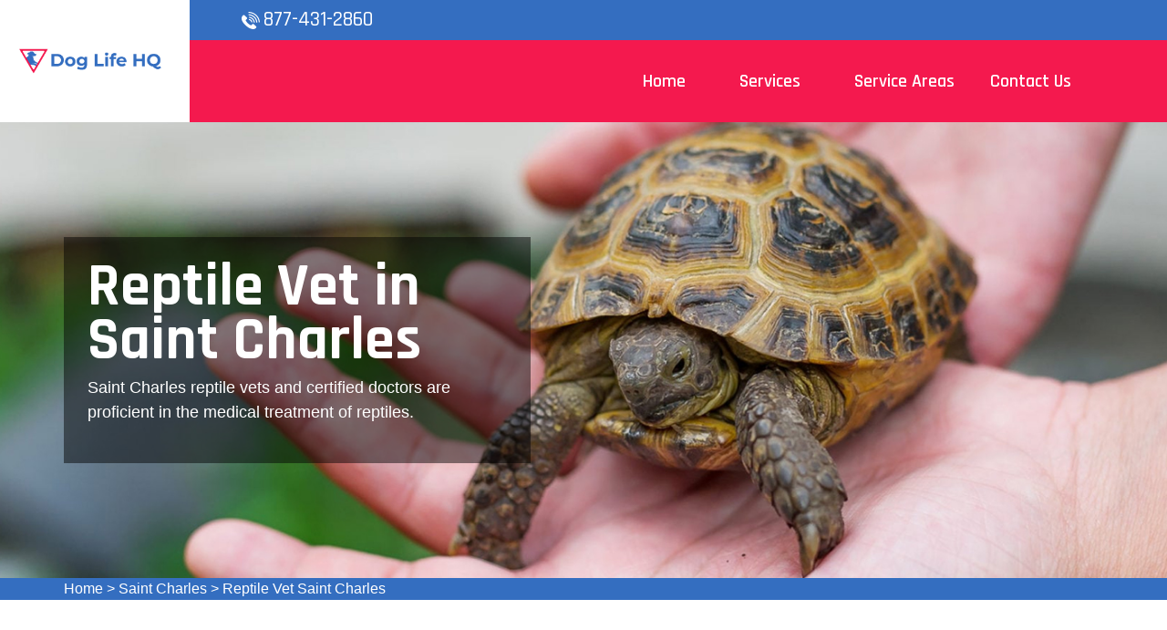

--- FILE ---
content_type: text/html
request_url: https://www.doglifehq.com/saint-charles/reptile-vet-saint-charles-mo/
body_size: 7253
content:
<!DOCTYPE html>
<html lang="en">

<head>
    <meta charset="UTF-8">
    <meta http-equiv="X-UA-Compatible" content="IE=edge">
    <meta name="viewport" content="width=device-width, initial-scale=1.0">
    <!-- Favicon -->
    <link rel="shortcut icon" type="image/x-icon" href="/userfiles/images/dog-life-hq-favicon.png" />
    <!-- CSS
    ============================================ -->
    <!-- Vendor CSS (Contain Bootstrap, Icon Fonts) -->
    <link rel="stylesheet" href="/assets/css/vendor/ionicons.min.css" />
    <link rel="stylesheet" href="/assets/css/vendor/font-awesome.min.css" />
    <!-- Plugin CSS (Global Plugins Files) -->
    <link rel="stylesheet" href="/assets/css/plugins/animate.css">
    <link rel="stylesheet" href="/assets/css/plugins/jquery-ui.min.css">
    <!-- Plugin CSS (Plugins Files for only this Page) -->
    <link rel="stylesheet" href="/assets/css/plugins/swiper-bundle.min.css">
    <!-- Style CSS -->
    <link rel="stylesheet" href="/assets/css/style.css">
    <title>Reptile Vet Saint Charles - 24 Hour Reptile Vet Near Me</title>
    <meta name="description" content="Are you in need of a Reptile Vet in Saint Charles for nontraditional pets including snakes, turtles, and tortoises? We are a 24 hour reptile vet near you who offers an emergency reptile veterinarian and know to be the best reptile vet that gives preventive care for a wide variety of traditional pets." />
    <meta name="keywords" content="reptile vet Saint Charles, 24 hour reptile vet near me in Saint Charles, reptile veterinarian Saint Charles" />
    <meta name="robots" content="index, follow">
    <meta http-equiv="Content-Type" content="text/html; charset=utf-8">
    <meta name="language" content="English">
    <meta name="revisit-after" content="7 days">
    <meta property="og:title" content="Reptile Vet Saint Charles - 24 Hour Reptile Vet Near Me" />
    <meta property="og:description" content="Are you in need of a Reptile Vet in Saint Charles for nontraditional pets including snakes, turtles, and tortoises? We are a 24 hour reptile vet near you who offers an emergency reptile veterinarian and know to be the best reptile vet that gives preventive care for a wide variety of traditional pets." />
    <meta property="og:image" content="/userfiles/images/banner/best-reptile-vet-8.jpg" />
    <link rel="canonical" href="https://www.doglifehq.com/saint-charles/reptile-vet-saint-charles-mo/" />

</head>

<body>
    <div class="main-wrapper">
        <!-- Begin Main Header Area -->
        <div class="d-md-none d-lg-none">
        <a href="tel:877-431-2860" class="mobile-icon">
            <i class="fa fa-phone" aria-hidden="true"></i>
      </a>
    </div>
        <header class="main-header_area position-relative">
<div class="header-top">
<div class="ph-rating d-sm-none">
<div class="row">
<div class="col-12">
<div class="phone-n"><a href="tel:877-431-2860">877-431-2860</a></div>
</div>
</div>
</div>

<div class="container">
<div class="row align-items-center">
<div class="offset-xl-2 offset-lg-3 col-xl-4 col-lg-5 d-none d-lg-block">
<div class="header-top-left ml-8">
<div class="contact-number"><img alt="contact pet veter in Saint Charles" src="/assets/images/header/icon/phone.png" /> <a href="tel:877-431-2860">877-431-2860</a></div>
</div>
</div>

<div class="col-sm-6 d-block d-lg-none">
<div class="header-logo d-flex"><a href="/"><img alt="best pet vet specialist in Saint Charles" class="d-none d-lg-block" src="/userfiles/images/dog-life-hq.png" /> <img alt="best pet vet specialist in Saint Charles" class="d-block d-lg-none" src="/userfiles/images/dog-life-hq-white.png" /> </a></div>
</div>

<div class="col-xl-6 col-xl-5 col-lg-4 col-sm-6">
<div class="header-top-right">
<ul class="hassub-item">
	<li class="mobile-menu_wrap d-block d-lg-none"><a class="mobile-menu_btn toolbar-btn pl-0" href="#mobileMenu"><i class="fa fa-navicon"></i> </a></li>
</ul>
</div>
</div>
</div>
</div>
</div>

<div class="main-header header-sticky">
<div class="container">
<div class="main-header_nav">
<div class="row align-items-center">
<div class="offset-xl-2 col-xl-10 d-none d-lg-block">
<div class="main-menu text-center">
<nav class="main-nav">
<ul>
	<li class="drop-holder"><a href="/"><span>Home</span></a></li>
	<li class="drop-holder"><a href="javascript:void(0)"><span>Services</span></a>
	<ul class="drop-menu">
		<li><a href="/saint-charles/emergency-vet-saint-charles-mo/">Emergency Vet</a></li>
		<li><a href="/saint-charles/animal-hospital-saint-charles-mo/">Animal Hospital</a></li>
		<li><a href="/saint-charles/spaying-and-neutering-saint-charles-mo/">Spaying And Neutering</a></li>
		<li><a href="/saint-charles/dog-dentist-saint-charles-mo/">Dog Dentist</a></li>
		<li><a href="/saint-charles/dog-vaccinations-saint-charles-mo/">Dog Vaccinations</a></li>
		<li><a href="/saint-charles/pet-euthanasia-saint-charles-mo/">Pet Euthanasia</a></li>
		<li><a href="/saint-charles/reptile-vet-saint-charles-mo/">Reptile Vet</a></li>
		<li><a href="/saint-charles/bird-vet-saint-charles-mo/">Bird Vet</a></li>
	</ul>
	</li>
	<li class="separator"><a href="/service-areas/"><span>Service Areas</span></a></li>
	<li class="separator"><a href="/contact-us/">Contact Us</a></li>
	<li class="separator stky-logo ph-sticky d-none"><a href="tel:877-431-2860">877-431-2860</a></li>
</ul>
</nav>
</div>
</div>
</div>
</div>

<div class="header-logo-wrap d-none d-lg-flex">
<div class="header-fixed-logo"><a href="/"><img alt="best pet vet specialist in Saint Charles" src="/userfiles/images/dog-life-hq.png" /> </a></div>
</div>
</div>
</div>

<div class="mobile-menu_wrapper" id="mobileMenu">
<div class="offcanvas-body">
<div class="inner-body">
<div class="offcanvas-top"><a class="button-close" href="#"><i class="ion-ios-close-empty"></i></a></div>

<div class="offcanvas-menu_area">
<nav class="offcanvas-navigation">
<ul class="mobile-menu">
	<li><a href="/"><span class="mm-text">Home</span> </a></li>
	<li class="menu-item-has-children"><a href="#"><span class="mm-text">Services <i class="ion-ios-arrow-down"></i> </span> </a>
	<ul class="sub-menu" style="display: none;">
		<li><a href="/saint-charles/emergency-vet-saint-charles-mo/"><span class="mm-text">Emergency Vet</span> </a></li>
		<li><a href="/saint-charles/animal-hospital-saint-charles-mo/"><span class="mm-text">Animal Hospital</span> </a></li>
		<li><a href="/saint-charles/spaying-and-neutering-saint-charles-mo/"><span class="mm-text">Spaying and Neutering</span> </a></li>
		<li><a href="/saint-charles/dog-dentist-saint-charles-mo/"><span class="mm-text">Dog Dentist</span> </a></li>
		<li><a href="/saint-charles/dog-vaccinations-saint-charles-mo/"><span class="mm-text">Dog Vaccinations</span> </a></li>
		<li><a href="/saint-charles/pet-euthanasia-saint-charles-mo/"><span class="mm-text">Pet Euthanasia</span> </a></li>
		<li><a href="/saint-charles/reptile-vet-saint-charles-mo/"><span class="mm-text">Reptile Vet</span> </a></li>
		<li><a href="/saint-charles/bird-vet-saint-charles-mo/"><span class="mm-text">Reptile Vet</span> </a></li>
	</ul>
	</li>
	<li><a href="/service-areas/"><span class="mm-text">Service Areas</span> </a></li>
	<li><a href="/contact-us/">Contact Us</a></li>
</ul>
</nav>
</div>
</div>
</div>
</div>

<div class="global-overlay">&nbsp;</div>
</header>

        <!-- Main Header Area End Here -->
        
        <!-- Begin Slider Area -->
        <!-- Begin Breadcrumb Area -->
<div class="breadcrumb-area inner-pages" style="background-image: url(/userfiles/images/banner/best-reptile-vet-1.jpg);">
<div class="container">
<div class="row">
<div class="col-md-6">
<div class="text-inner">
<h1>Reptile Vet in Saint Charles</h1>

<p>Saint Charles reptile vets and certified doctors are proficient&nbsp;in the medical&nbsp;treatment of reptiles.</p>
</div>
</div>
</div>
</div>
</div>
<div class="brd">
<div class="container">
<div class="row">
<div class="col-sm-12"><a href="/">Home</a> &gt; <a href="/saint-charles/veterinarian-clinic-saint-charles-mo/">Saint Charles</a> &gt; <a href="/saint-charles/reptile-vet-saint-charles-mo/">Reptile Vet Saint Charles</a></div>
</div>
</div>
</div>
 <!-- Breadcrumb Area End Here --> <!-- Begin Blog Detail Area -->

<div class="blog-detail-area py-140">
<div class="container">
<div class="row">
<div class="col-lg-4 order-2 ps-lg-8 pt-8 pt-lg-0"><div class="sidebar-area">
<div class="sidebar-widget sidebar-searchbar sidebar-common mb-8">
<h3 class="sidebar-title mb-5">Saint Charles Map</h3>

<div class="sidebar-content"><iframe frameborder="0" height="350" marginheight="0" marginwidth="0" scrolling="no" src="https://maps.google.com/maps?width=100%&amp;height=600&amp;hl=en&amp;q=Saint Charles%20Missouri&amp;ie=UTF8&amp;t=&amp;z=14&amp;iwloc=B&amp;output=embed" width="100%">km radius map</iframe></div>
</div>
</div>

<div class="sidebar-area">
<div class="sidebar-widget sidebar-searchbar sidebar-common mb-8">
<h3 class="sidebar-title mb-5">Saint Charles Information</h3>

<div class="sidebar-content">
<div class="wiki-p"><div class="wikibox"><h3>Saint Charles</h3><p>Saint Charles (commonly abbreviated St. Charles) is a city in, and the county seat of, St. Charles County, Missouri, United States. The population was 70,493 at the 2020 census, making St. Charles the 9th most populous city in Missouri. Situated on the Missouri River, St.</p><img src="https://upload.wikimedia.org/wikipedia/commons/thumb/b/b9/Historic_Saint_Charles_Main_Street_3.jpg/400px-Historic_Saint_Charles_Main_Street_3.jpg" alt="Saint Charles" /></div></div>
</div>
</div>
</div>
</div>

<div class="col-lg-8">
<div class="mian-content">
<h2>Dogs Life HQ Vets Saint Charles Provides Reliable Reptile Vet Services in Saint Charles. You Can Be Certain That You Are Receiving Exceptional Reptile Vet Knowledge. Our Highly Trained Specialists Offer You&nbsp;Exceptional Exotic Reptile Vet, Local Reptile Vet, And Exotic Pet Vet Services All Across Saint Charles.</h2>

<p>Dogs Life HQ Vets Saint Charles, Saint Charles specializes in the <strong>Care of Amphibians And Reptiles</strong>. We provide preventive care, husbandry and nutritional guidance, behavior consultations, surgery, and general nurturing recommendations for your <strong>Unique Pets</strong>. We understand that each species of pet has its own unique requirements, and we tailor our services accordingly.</p>

<p style="text-align:center;"><img src="https://www.doglifehq.com/imggen/reptile-vet-saint-charles-missouri.webp" alt="Reptile Vet Saint Charles - Missouri"></p>

<h3>Saint Charles Emergency Vet Care For Reptiles</h3>

<p>Reptiles are&nbsp;tough animals and can frequently avoid signs of discomfort. Many wounds that&nbsp; seem small, can actually become&nbsp;critical. All reptiles and amphibians are able to feel pain. Dogs Life HQ Vets Saint Charles offers suitable <strong><a href="/saint-charles/emergency-vet-saint-charles-mo/">Emergency Vet</a> </strong>guidance<strong> </strong>and treatment for all injured reptiles and amphibians in Saint Charles</p>

<h3>Specialist Reptile Pet Facilities&nbsp;in Saint Charles</h3>

<p>Dogs Life HQ Vets Saint Charles's proficiency, united with a true enjoyment for these unique pets, allows us to give the&nbsp;<strong>Best Medical Care For Your Reptile</strong>. At Dogs Life HQ Vets Saint Charles, you can be confident that you are receiving incredible reptile vet expertise. Your pet will benefit from our team's specialist reptile vet nurturing.&nbsp;</p>

<h2>Saint Charles Experienced Vet Care For Reptiles</h2>

<p>Reptiles can be amazing pets. Some have primitive rearing and dietary requirements, while others have more complicated<strong>&nbsp;Needs For Heating, Lighting, And Nutrition</strong>. The doctors and team at Dogs Life HQ Vets Saint Charles have years of experience treating a variety of reptiles in Saint Charles.</p>

<h3>Reptile Routine Exams in Saint Charles</h3>

<p>If you're in need of an <strong>Amphibian or Reptile Vet</strong>, you're in luck. We offer nurturing for many exotic&nbsp;pets,&nbsp;reptiles, and amphibians. Whether you want to discuss&nbsp;how you can produce a<strong> Secure Habitat For Your Pet</strong> or if you have doubts about what to feed them, we're here to assist.</p>

<h3>Reptile Diet And Environmental Consultations&nbsp;in Saint Charles</h3>

<p>The keys to good health for your <strong>Exotic Pet Begins With A Correct Diet And Environment</strong>. These vary&nbsp;for different species&nbsp;of reptiles. Make an appointment today. We would love to get you started.</p>

<p style="text-align:center;"><img alt="experienced vet care for reptiles in Saint Charles" src="/userfiles/images/inner/perfect-reptile-diet-and-environmental-10.jpg" /></p>

<h3>Saint Charles Reptile Parasite Control</h3>

<p>Whether wild-caught or locally bought, parasites can be a threat to your <strong>Reptile's Long-Term Health</strong>. Outside parasites such as mites and ticks can cause serious anemias and transmit sickness. Internal parasites can impact progress, give rise to obstructions, and bring about wasting syndromes. We will properly treat the parasites for you.</p>

<h3>Reptile Diagnostic, Therapeutic, And Surgical Procedures</h3>

<p>Sometimes more complicated care procedures are required to <strong>Manage Your Reptile's Issues</strong>. In those instances, we can help you with a large range of check up, medication, and hospitalization options. Dogs Life HQ Vets Saint Charles offers the best reptile diagnostic therapeutic and surgical procedures and solutions in Saint Charles</p>
</div>
</div>
</div>
</div>
</div>
<!-- Blog Detail Area End Here --> 

<section class="padding-50px-tb btm-cities">
<div class="container">
<div class="row">
<div class="col-sm-12">
<div class="text-center">
<h2>Areas We Serve</h2>
</div>
<ul class="ul3"><li><a href="/wildwood/reptile-vet-wildwood-mo/">Wildwood</a></li><li><a href="/west-plains/reptile-vet-west-plains-mo/">West Plains</a></li><li><a href="/west-alton/reptile-vet-west-alton-mo/">West Alton</a></li><li><a href="/wentzville/reptile-vet-wentzville-mo/">Wentzville</a></li><li><a href="/wentworth/reptile-vet-wentworth-mo/">Wentworth</a></li><li><a href="/webster-groves/reptile-vet-webster-groves-mo/">Webster Groves</a></li><li><a href="/webb-city/reptile-vet-webb-city-mo/">Webb City</a></li><li><a href="/washington/reptile-vet-washington-mo/">Washington</a></li><li><a href="/warrensburg/reptile-vet-warrensburg-mo/">Warrensburg</a></li><li><a href="/valley-park/reptile-vet-valley-park-mo/">Valley Park</a></li><li><a href="/university-city/reptile-vet-university-city-mo/">University City</a></li><li><a href="/union/reptile-vet-union-mo/">Union</a></li><li><a href="/troy/reptile-vet-troy-mo/">Troy</a></li><li><a href="/town-and-country/reptile-vet-town-and-country-mo/">Town and Country</a></li><li><a href="/tiff-city/reptile-vet-tiff-city-mo/">Tiff City</a></li><li><a href="/stella/reptile-vet-stella-mo/">Stella</a></li><li><a href="/stark-city/reptile-vet-stark-city-mo/">Stark City</a></li><li><a href="/st-peters/reptile-vet-st-peters-mo/">St. Peters</a></li><li><a href="/st-louis/reptile-vet-st-louis-mo/">St. Louis</a></li><li><a href="/st-joseph/reptile-vet-st-joseph-mo/">St. Joseph</a></li><li><a href="/st-charles/reptile-vet-st-charles-mo/">St. Charles</a></li><li><a href="/st-ann/reptile-vet-st-ann-mo/">St. Ann</a></li><li><a href="/springfield/reptile-vet-springfield-mo/">Springfield</a></li><li><a href="/spanish-lake/reptile-vet-spanish-lake-mo/">Spanish Lake</a></li><li><a href="/sikeston/reptile-vet-sikeston-mo/">Sikeston</a></li><li><a href="/seneca/reptile-vet-seneca-mo/">Seneca</a></li><li><a href="/sedalia/reptile-vet-sedalia-mo/">Sedalia</a></li><li><a href="/saint-peters/reptile-vet-saint-peters-mo/">Saint Peters</a></li><li><a href="/saint-louis/reptile-vet-saint-louis-mo/">Saint Louis</a></li><li><a href="/saint-charles/reptile-vet-saint-charles-mo/">Saint Charles</a></li><li><a href="/saint-ann/reptile-vet-saint-ann-mo/">Saint Ann</a></li><li><a href="/saginaw/reptile-vet-saginaw-mo/">Saginaw</a></li><li><a href="/rolla/reptile-vet-rolla-mo/">Rolla</a></li><li><a href="/rocky-comfort/reptile-vet-rocky-comfort-mo/">Rocky Comfort</a></li><li><a href="/republic/reptile-vet-republic-mo/">Republic</a></li><li><a href="/raytown/reptile-vet-raytown-mo/">Raytown</a></li><li><a href="/raymore/reptile-vet-raymore-mo/">Raymore</a></li><li><a href="/racine/reptile-vet-racine-mo/">Racine</a></li><li><a href="/portage-des-sioux/reptile-vet-portage-des-sioux-mo/">Portage Des Sioux</a></li><li><a href="/poplar-bluff/reptile-vet-poplar-bluff-mo/">Poplar Bluff</a></li><li><a href="/pierce-city/reptile-vet-pierce-city-mo/">Pierce City</a></li><li><a href="/ozark/reptile-vet-ozark-mo/">Ozark</a></li><li><a href="/overland/reptile-vet-overland-mo/">Overland</a></li><li><a href="/old-jamestown/reptile-vet-old-jamestown-mo/">Old Jamestown</a></li><li><a href="/oakville/reptile-vet-oakville-mo/">Oakville</a></li><li><a href="/o-fallon/reptile-vet-o-fallon-mo/">O'Fallon</a></li><li><a href="/nixa/reptile-vet-nixa-mo/">Nixa</a></li><li><a href="/newtonia/reptile-vet-newtonia-mo/">Newtonia</a></li><li><a href="/neosho/reptile-vet-neosho-mo/">Neosho</a></li><li><a href="/moberly/reptile-vet-moberly-mo/">Moberly</a></li><li><a href="/mexico/reptile-vet-mexico-mo/">Mexico</a></li><li><a href="/mehlville/reptile-vet-mehlville-mo/">Mehlville</a></li><li><a href="/maryville/reptile-vet-maryville-mo/">Maryville</a></li><li><a href="/maryland-heights/reptile-vet-maryland-heights-mo/">Maryland Heights</a></li><li><a href="/marshall/reptile-vet-marshall-mo/">Marshall</a></li><li><a href="/manchester/reptile-vet-manchester-mo/">Manchester</a></li><li><a href="/liberty/reptile-vet-liberty-mo/">Liberty</a></li><li><a href="/lemay/reptile-vet-lemay-mo/">Lemay</a></li><li><a href="/lee-s-summit/reptile-vet-lee-s-summit-mo/">Lee's Summit</a></li><li><a href="/lebanon/reptile-vet-lebanon-mo/">Lebanon</a></li><li><a href="/lanagan/reptile-vet-lanagan-mo/">Lanagan</a></li><li><a href="/lake-st-louis/reptile-vet-lake-st-louis-mo/">Lake St. Louis</a></li><li><a href="/kirkwood/reptile-vet-kirkwood-mo/">Kirkwood</a></li><li><a href="/kirksville/reptile-vet-kirksville-mo/">Kirksville</a></li><li><a href="/kennett/reptile-vet-kennett-mo/">Kennett</a></li><li><a href="/kearney/reptile-vet-kearney-mo/">Kearney</a></li><li><a href="/kansas-city/reptile-vet-kansas-city-mo/">Kansas City</a></li><li><a href="/joplin/reptile-vet-joplin-mo/">Joplin</a></li><li><a href="/jennings/reptile-vet-jennings-mo/">Jennings</a></li><li><a href="/jefferson-city/reptile-vet-jefferson-city-mo/">Jefferson City</a></li><li><a href="/jackson/reptile-vet-jackson-mo/">Jackson</a></li><li><a href="/independence/reptile-vet-independence-mo/">Independence</a></li><li><a href="/hazelwood/reptile-vet-hazelwood-mo/">Hazelwood</a></li><li><a href="/hannibal/reptile-vet-hannibal-mo/">Hannibal</a></li><li><a href="/grandview/reptile-vet-grandview-mo/">Grandview</a></li><li><a href="/granby/reptile-vet-granby-mo/">Granby</a></li><li><a href="/grain-valley/reptile-vet-grain-valley-mo/">Grain Valley</a></li><li><a href="/goodman/reptile-vet-goodman-mo/">Goodman</a></li><li><a href="/gladstone/reptile-vet-gladstone-mo/">Gladstone</a></li><li><a href="/fulton/reptile-vet-fulton-mo/">Fulton</a></li><li><a href="/fort-leonard-wood/reptile-vet-fort-leonard-wood-mo/">Fort Leonard Wood</a></li><li><a href="/florissant/reptile-vet-florissant-mo/">Florissant</a></li><li><a href="/festus/reptile-vet-festus-mo/">Festus</a></li><li><a href="/ferguson/reptile-vet-ferguson-mo/">Ferguson</a></li><li><a href="/fenton/reptile-vet-fenton-mo/">Fenton</a></li><li><a href="/farmington/reptile-vet-farmington-mo/">Farmington</a></li><li><a href="/fairview/reptile-vet-fairview-mo/">Fairview</a></li><li><a href="/excelsior-springs/reptile-vet-excelsior-springs-mo/">Excelsior Springs</a></li><li><a href="/eureka/reptile-vet-eureka-mo/">Eureka</a></li><li><a href="/earth-city/reptile-vet-earth-city-mo/">Earth City</a></li><li><a href="/duenweg/reptile-vet-duenweg-mo/">Duenweg</a></li><li><a href="/diamond/reptile-vet-diamond-mo/">Diamond</a></li><li><a href="/dardenne-prairie/reptile-vet-dardenne-prairie-mo/">Dardenne Prairie</a></li><li><a href="/creve-coeur/reptile-vet-creve-coeur-mo/">Creve Coeur</a></li><li><a href="/crestwood/reptile-vet-crestwood-mo/">Crestwood</a></li><li><a href="/cottleville/reptile-vet-cottleville-mo/">Cottleville</a></li><li><a href="/concord/reptile-vet-concord-mo/">Concord</a></li><li><a href="/columbia/reptile-vet-columbia-mo/">Columbia</a></li><li><a href="/clayton/reptile-vet-clayton-mo/">Clayton</a></li><li><a href="/chesterfield/reptile-vet-chesterfield-mo/">Chesterfield</a></li><li><a href="/carthage/reptile-vet-carthage-mo/">Carthage</a></li><li><a href="/carterville/reptile-vet-carterville-mo/">Carterville</a></li><li><a href="/cape-girardeau/reptile-vet-cape-girardeau-mo/">Cape Girardeau</a></li><li><a href="/bridgeton/reptile-vet-bridgeton-mo/">Bridgeton</a></li><li><a href="/branson/reptile-vet-branson-mo/">Branson</a></li><li><a href="/bolivar/reptile-vet-bolivar-mo/">Bolivar</a></li><li><a href="/blue-springs/reptile-vet-blue-springs-mo/">Blue Springs</a></li><li><a href="/belton/reptile-vet-belton-mo/">Belton</a></li><li><a href="/bellefontaine-neighbors/reptile-vet-bellefontaine-neighbors-mo/">Bellefontaine Neighbors</a></li><li><a href="/ballwin/reptile-vet-ballwin-mo/">Ballwin</a></li><li><a href="/arnold/reptile-vet-arnold-mo/">Arnold</a></li><li><a href="/anderson/reptile-vet-anderson-mo/">Anderson</a></li><li><a href="/affton/reptile-vet-affton-mo/">Affton</a></li></ul></div>
</div>
</div>
</section>

        <!-- Banner Area End Here -->
        <!-- Begin Testimonial Area -->
        
        <!-- Testimonial Area End Here -->
        <!-- Begin Footer Area -->
<div class="footer-area">
<div class="footer-top" data-bg-image="/userfiles/images/home/footer.jpg">
<div class="container">
<div class="footer-bg">
<div class="row">
<div class="col-xl-4 col-lg-3">
<div class="widget-item text-hawkes-blue">
<h3 class="heading text-white mb-6">About Dogs Life HQ Vets Saint Charles</h3>

<p class="short-desc font-size-16 mb-5">For over 12 years Dogs Life HQ Vets Saint Charles specialist vet team has been keeping pets healthy. Dogs Life HQ Vets Saint Charles is a known name and acclaimed for its exceptional pet health, care, and welfare of animals. Our enthusiastic vets treat every animal and pet as if it were our own and arrange all the vet health care services available to you, thereby ensuring your pet's health and pleasure.</p>
</div>
</div>

<div class="col-xl-5 col-lg-2 col-sm-6 pl-xl-80 pt-8 pt-lg-0">
<div class="widget-item">
<h3 class="heading text-white mb-6">Quick Links</h3>

<div class="row">
<div class="col-md-6">
<ul class="widget-list-item text-hawkes-blue">
	<li><a href="/saint-charles/emergency-vet-saint-charles-mo/">Emergency Vet</a></li>
	<li><a href="/saint-charles/animal-hospital-saint-charles-mo/">Animal Hospital</a></li>
	<li><a href="/saint-charles/spaying-and-neutering-saint-charles-mo/">Spaying And Neutering</a></li>
</ul>
</div>

<div class="col-md-6">
<ul class="widget-list-item text-hawkes-blue">
	<li><a href="/saint-charles/dog-dentist-saint-charles-mo/">Dog Dentist</a></li>
	<li><a href="/saint-charles/dog-vaccinations-saint-charles-mo/">Dog Vaccinations</a></li>
	<li><a href="/saint-charles/pet-euthanasia-saint-charles-mo/">Pet Euthanasia</a></li>
	<li><a href="/saint-charles/reptile-vet-saint-charles-mo/">Reptile Vet</a></li>
</ul>
</div>
</div>
</div>
</div>

<div class="col-xl-3 col-lg-4 pt-8 pt-lg-0">
<div class="widget-item">
<h3 class="heading text-white mb-6">Contact Info</h3>

<div class="widget-list-item text-hawkes-blue">
<div class="inquary"><i class="fa fa-phone"></i><a href="tel:877-431-2860">877-431-2860</a></div>

<address><i class="fa fa-map-marker"></i>Saint Charles, USA</address>
</div>
</div>
</div>
</div>

<p class="nw-footer"><strong>Dogs Life HQ Vets</strong> is a free service. All vet providers are independent and <strong>Dogs Life HQ Vets</strong> does not warrant or guarantee any service performed by these vets.</p>
</div>
</div>
</div>

<div class="footer-bottom py-3 text-hawkes-blue">
<div class="container">
<div class="row">
<div class="col-md-12 col-sm-12">
<div class="copyright"><span class="copyright-text">Copyright © <script>document.write(new Date().getFullYear())</script> <a href="/"><strong>Dogs Life HQ Vets</strong></a>. All rights reserved.<a href="https://www.facebook.com/Dog-Life-HQ-110841774759431" target="new">Facebook</a> </span></div>
</div>
</div>
</div>
</div>
</div>
<!-- Footer Area End Here --><!-- Begin Scroll To Top --><a class="scroll-to-top" href="#"><i class="ion-android-arrow-up"></i> </a> <!-- Scroll To Top End Here -->
        <!-- Website Schema-->
<script type="application/ld+json">
{
  "@context": "http://schema.org/",
  "@type": "WebSite",
  "name": "Dogs Life HQ Vets",
  "alternateName": "Dogs Life HQ Vets",
  "url": "https://www.doglifehq.com/"
}
</script><script type="application/ld+json">
{
  "@context": "http://schema.org/", 
  "@type": "Product", 
  "name": "Reptile Vet Saint Charles",
  "image": "https://www.doglifehq.com/userfiles/images/banner/best-reptile-vet-8.jpg",
  "description" : "Are you in need of a Reptile Vet in Saint Charles for nontraditional pets including snakes, turtles, and tortoises? We are a 24 hour reptile vet near you who offers an emergency reptile veterinarian and know to be the best reptile vet that gives preventive care for a wide variety of traditional pets.",
  "brand": "Reptile Vet Saint Charles",
  "sku": "0",
  "gtin8": "0",
  "gtin13": "0",
  "gtin14": "0",
  "mpn": "0",
  "offers": {
    "@type": "AggregateOffer",
    "priceCurrency": "USD",
    "lowPrice": "1",
  "highPrice" : "10",
  "offerCount": "7"
  }
}
</script>
    </div>
    <!-- Global Vendor, plugins JS -->
    <!-- JS Files
    ============================================ -->
    <!-- Global Vendor, plugins JS -->
    <!-- Vendor JS -->
    <script src="/assets/js/vendor/bootstrap.bundle.min.js"></script>
    <script src="/assets/js/vendor/jquery-3.6.0.min.js"></script>
    <script src="/assets/js/vendor/jquery-migrate-3.3.2.min.js"></script>
    <script src="/assets/js/vendor/modernizr-3.11.2.min.js"></script>
    <script src="/assets/js/vendor/jquery.waypoints.js"></script>
    <!--Plugins JS-->
    <script src="/assets/js/plugins/wow.min.js"></script>
    <script src="/assets/js/plugins/jquery-ui.min.js"></script>
    <script src="/assets/js/plugins/tippy.min.js"></script>
    <script src="/assets/js/plugins/mailchimp-ajax.js"></script>
    <!-- Plugins & Activation JS For Only This Page -->
    <script src="/assets/js/plugins/swiper-bundle.min.js"></script>
    <script src="/assets/js/plugins/jquery.counterup.js"></script>
    <!--Main JS (Common Activation Codes)-->
    <script src="/assets/js/main.js"></script>
    

<script defer src="https://static.cloudflareinsights.com/beacon.min.js/vcd15cbe7772f49c399c6a5babf22c1241717689176015" integrity="sha512-ZpsOmlRQV6y907TI0dKBHq9Md29nnaEIPlkf84rnaERnq6zvWvPUqr2ft8M1aS28oN72PdrCzSjY4U6VaAw1EQ==" data-cf-beacon='{"version":"2024.11.0","token":"a1f808e0375e4ebc865c6ec76bbdc440","r":1,"server_timing":{"name":{"cfCacheStatus":true,"cfEdge":true,"cfExtPri":true,"cfL4":true,"cfOrigin":true,"cfSpeedBrain":true},"location_startswith":null}}' crossorigin="anonymous"></script>
</body>

</html>

--- FILE ---
content_type: text/css
request_url: https://www.doglifehq.com/assets/css/style.css
body_size: 48100
content:
@charset "UTF-8";

@import url("https://fonts.googleapis.com/css2?family=Rajdhani:wght@300;400;500;600;700&amp;family=Yantramanav:wght@300;400;500;700;900&amp;display=swap");

*,
*::before,
*::after {
  -webkit-box-sizing: border-box;
          box-sizing: border-box;
}
:root {
    --primary:#f4194e;
    --secondary:#346ec0;
}

@media (prefers-reduced-motion: no-preference) {
  :root {
    scroll-behavior: smooth;
  }
}

body {
  margin: 0;
  font-family: "Yantramanav", sans-serif;
  font-size: 1rem;
  font-weight: 400;
  line-height: 1.5;
  color: #2b2d37;
  background-color: #fff;
  -webkit-text-size-adjust: 100%;
  -webkit-tap-highlight-color: rgba(0, 0, 0, 0);
}

hr {
  margin: 1rem 0;
  color: inherit;
  background-color: currentColor;
  border: 0;
  opacity: 0.25;
}

hr:not([size]) {
  height: 1px;
}

h1, .h1, h2, .h2, h3, .h3, h4, .h4, h5, .h5, h6, .h6 {
  margin-top: 0;
  margin-bottom: 0.5rem;
  font-family: "Rajdhani", sans-serif;
  font-weight: 700;
  line-height: 1.2;
  
}

h1, .h1 {
  font-size: calc(1.375rem + 1.5vw);
}

@media (min-width: 1200px) {
  h1, .h1 {
    font-size: 2.5rem;
  }
}

h2, .h2 {
  font-size: calc(1.325rem + 0.9vw);
}

@media (min-width: 1200px) {
  h2, .h2 {
    font-size: 2rem;
  }
}

h3, .h3 {
  font-size: calc(1.3rem + 0.6vw);
}

@media (min-width: 1200px) {
  h3, .h3 {
    font-size: 1.75rem;
  }
}

h4, .h4 {
  font-size: calc(1.275rem + 0.3vw);
}

@media (min-width: 1200px) {
  h4, .h4 {
    font-size: 1.5rem;
  }
}

h5, .h5 {
  font-size: 1.25rem;
}

h6, .h6 {
  font-size: 1rem;
}

p {
  margin-top: 0;
  margin-bottom: 1rem;
}

abbr[title],
abbr[data-bs-original-title] {
  -webkit-text-decoration: underline dotted;
     -moz-text-decoration: underline dotted;
          text-decoration: underline dotted;
  cursor: help;
  -webkit-text-decoration-skip-ink: none;
          text-decoration-skip-ink: none;
}

address {
  margin-bottom: 1rem;
  font-style: normal;
  line-height: inherit;
}

ol,
ul {
  padding-left: 2rem;
}

ol,
ul,
dl {
  margin-top: 0;
  margin-bottom: 1rem;
}

ol ol,
ul ul,
ol ul,
ul ol {
  margin-bottom: 0;
}

dt {
  font-weight: 700;
}

dd {
  margin-bottom: .5rem;
  margin-left: 0;
}

blockquote {
  margin: 0 0 1rem;
}

b,
strong {
  font-weight: bolder;
}

small, .small {
  font-size: 0.875em;
}

mark, .mark {
  padding: 0.2em;
  background-color: #fcf8e3;
}

sub,
sup {
  position: relative;
  font-size: 0.75em;
  line-height: 0;
  vertical-align: baseline;
}

sub {
  bottom: -.25em;
}

sup {
  top: -.5em;
}

a {
  color: var(--secondary);
  text-decoration: underline;
}

a:hover {
  color: #cc4b0f;
}

a:not([href]):not([class]), a:not([href]):not([class]):hover {
  color: inherit;
  text-decoration: none;
}

pre,
code,
kbd,
samp {
  font-family: var(--bs-font-monospace);
  font-size: 1em;
  direction: ltr /* rtl:ignore */;
  unicode-bidi: bidi-override;
}

pre {
  display: block;
  margin-top: 0;
  margin-bottom: 1rem;
  overflow: auto;
  font-size: 0.875em;
}

pre code {
  font-size: inherit;
  color: inherit;
  word-break: normal;
}

code {
  font-size: 0.875em;
  color: #d63384;
  word-wrap: break-word;
}

a > code {
  color: inherit;
}

kbd {
  padding: 0.2rem 0.4rem;
  font-size: 0.875em;
  color: #fff;
  background-color: #212529;
  border-radius: 0.2rem;
}

kbd kbd {
  padding: 0;
  font-size: 1em;
  font-weight: 700;
}

figure {
  margin: 0 0 1rem;
}

img,
svg {
  vertical-align: middle;
}

table {
  caption-side: bottom;
  border-collapse: collapse;
}

caption {
  padding-top: 0.5rem;
  padding-bottom: 0.5rem;
  color: #6c757d;
  text-align: left;
}

th {
  text-align: inherit;
  text-align: -webkit-match-parent;
}

thead,
tbody,
tfoot,
tr,
td,
th {
  border-color: inherit;
  border-style: solid;
  border-width: 0;
}

label {
  display: inline-block;
}

button {
  border-radius: 0;
}

button:focus:not(:focus-visible) {
  outline: 0;
}

input,
button,
select,
optgroup,
textarea {
  margin: 0;
  font-family: inherit;
  font-size: inherit;
  line-height: inherit;
}

button,
select {
  text-transform: none;
}

[role="button"] {
  cursor: pointer;
}

select {
  word-wrap: normal;
}

select:disabled {
  opacity: 1;
}

[list]::-webkit-calendar-picker-indicator {
  display: none;
}

button,
[type="button"],
[type="reset"],
[type="submit"] {
  -webkit-appearance: button;
}

button:not(:disabled),
[type="button"]:not(:disabled),
[type="reset"]:not(:disabled),
[type="submit"]:not(:disabled) {
  cursor: pointer;
}

::-moz-focus-inner {
  padding: 0;
  border-style: none;
}

textarea {
  resize: vertical;
}

fieldset {
  min-width: 0;
  padding: 0;
  margin: 0;
  border: 0;
}

legend {
  float: left;
  width: 100%;
  padding: 0;
  margin-bottom: 0.5rem;
  font-size: calc(1.275rem + 0.3vw);
  line-height: inherit;
}

@media (min-width: 1200px) {
  legend {
    font-size: 1.5rem;
  }
}

legend + * {
  clear: left;
}

::-webkit-datetime-edit-fields-wrapper,
::-webkit-datetime-edit-text,
::-webkit-datetime-edit-minute,
::-webkit-datetime-edit-hour-field,
::-webkit-datetime-edit-day-field,
::-webkit-datetime-edit-month-field,
::-webkit-datetime-edit-year-field {
  padding: 0;
}

::-webkit-inner-spin-button {
  height: auto;
}

[type="search"] {
  outline-offset: -2px;
  -webkit-appearance: textfield;
}

/* rtl:raw:
[type="tel"],
[type="url"],
[type="email"],
[type="number"] {
  direction: ltr;
}
*/
::-webkit-search-decoration {
  -webkit-appearance: none;
}

::-webkit-color-swatch-wrapper {
  padding: 0;
}

::file-selector-button {
  font: inherit;
}

::-webkit-file-upload-button {
  font: inherit;
  -webkit-appearance: button;
}

output {
  display: inline-block;
}

iframe {
  border: 0;
}

summary {
  display: list-item;
  cursor: pointer;
}

progress {
  vertical-align: baseline;
}

[hidden] {
  display: none !important;
}

.lead {
  font-size: 1.25rem;
  font-weight: 300;
}

.display-1 {
  font-size: calc(1.625rem + 4.5vw);
  font-weight: 300;
  line-height: 1.2;
}

@media (min-width: 1200px) {
  .display-1 {
    font-size: 5rem;
  }
}

.display-2 {
  font-size: calc(1.575rem + 3.9vw);
  font-weight: 300;
  line-height: 1.2;
}

@media (min-width: 1200px) {
  .display-2 {
    font-size: 4.5rem;
  }
}

.display-3 {
  font-size: calc(1.525rem + 3.3vw);
  font-weight: 300;
  line-height: 1.2;
}

@media (min-width: 1200px) {
  .display-3 {
    font-size: 4rem;
  }
}

.display-4 {
  font-size: calc(1.475rem + 2.7vw);
  font-weight: 300;
  line-height: 1.2;
}

@media (min-width: 1200px) {
  .display-4 {
    font-size: 3.5rem;
  }
}

.display-5 {
  font-size: calc(1.425rem + 2.1vw);
  font-weight: 300;
  line-height: 1.2;
}

@media (min-width: 1200px) {
  .display-5 {
    font-size: 3rem;
  }
}

.display-6 {
  font-size: calc(1.375rem + 1.5vw);
  font-weight: 300;
  line-height: 1.2;
}

@media (min-width: 1200px) {
  .display-6 {
    font-size: 2.5rem;
  }
}

.list-unstyled {
  padding-left: 0;
  list-style: none;
}

.list-inline {
  padding-left: 0;
  list-style: none;
}

.list-inline-item {
  display: inline-block;
}

.list-inline-item:not(:last-child) {
  margin-right: 0.5rem;
}

.initialism {
  font-size: 0.875em;
  text-transform: uppercase;
}

.blockquote {
  margin-bottom: 1rem;
  font-size: 1.25rem;
}

.blockquote > :last-child {
  margin-bottom: 0;
}

.blockquote-footer {
  margin-top: -1rem;
  margin-bottom: 1rem;
  font-size: 0.875em;
  color: #6c757d;
}

.blockquote-footer::before {
  content: "\2014\00A0";
}

.img-fluid {
  max-width: 100%;
  height: auto;
}

.img-thumbnail {
  padding: 0.25rem;
  background-color: #fff;
  border: 1px solid #dee2e6;
  border-radius: 0.25rem;
  max-width: 100%;
  height: auto;
}

.figure {
  display: inline-block;
}

.figure-img {
  margin-bottom: 0.5rem;
  line-height: 1;
}

.figure-caption {
  font-size: 0.875em;
  color: #6c757d;
}

.container,
.container-fluid,
.container-sm,
.container-md,
.container-lg,
.container-xl {
  width: 100%;
  padding-right: var(--bs-gutter-x, 15px);
  padding-left: var(--bs-gutter-x, 15px);
  margin-right: auto;
  margin-left: auto;
}

@media (min-width: 576px) {
  .container, .container-sm {
    max-width: 540px;
  }
}

@media (min-width: 768px) {
  .container, .container-sm, .container-md {
    max-width: 720px;
  }
}

@media (min-width: 992px) {
  .container, .container-sm, .container-md, .container-lg {
    max-width: 960px;
  }
}

@media (min-width: 1200px) {
  .container, .container-sm, .container-md, .container-lg, .container-xl {
    max-width: 1170px;
  }
}

.row {
  --bs-gutter-x: 30px;
  --bs-gutter-y: 0;
  display: -webkit-box;
  display: -webkit-flex;
  display: -ms-flexbox;
  display: flex;
  -webkit-flex-wrap: wrap;
      -ms-flex-wrap: wrap;
          flex-wrap: wrap;
  margin-top: calc(var(--bs-gutter-y) * -1);
  margin-right: calc(var(--bs-gutter-x) * -.5);
  margin-left: calc(var(--bs-gutter-x) * -.5);
}

.row > * {
  -webkit-flex-shrink: 0;
      -ms-flex-negative: 0;
          flex-shrink: 0;
  width: 100%;
  max-width: 100%;
  padding-right: calc(var(--bs-gutter-x) * .5);
  padding-left: calc(var(--bs-gutter-x) * .5);
  margin-top: var(--bs-gutter-y);
}

.col {
  -webkit-box-flex: 1;
  -webkit-flex: 1 0 0%;
      -ms-flex: 1 0 0%;
          flex: 1 0 0%;
}

.row-cols-auto > * {
  -webkit-box-flex: 0;
  -webkit-flex: 0 0 auto;
      -ms-flex: 0 0 auto;
          flex: 0 0 auto;
  width: auto;
}

.row-cols-1 > * {
  -webkit-box-flex: 0;
  -webkit-flex: 0 0 auto;
      -ms-flex: 0 0 auto;
          flex: 0 0 auto;
  width: 100%;
}

.row-cols-2 > * {
  -webkit-box-flex: 0;
  -webkit-flex: 0 0 auto;
      -ms-flex: 0 0 auto;
          flex: 0 0 auto;
  width: 50%;
}

.row-cols-3 > * {
  -webkit-box-flex: 0;
  -webkit-flex: 0 0 auto;
      -ms-flex: 0 0 auto;
          flex: 0 0 auto;
  width: 33.33333%;
}

.row-cols-4 > * {
  -webkit-box-flex: 0;
  -webkit-flex: 0 0 auto;
      -ms-flex: 0 0 auto;
          flex: 0 0 auto;
  width: 25%;
}

.row-cols-5 > * {
  -webkit-box-flex: 0;
  -webkit-flex: 0 0 auto;
      -ms-flex: 0 0 auto;
          flex: 0 0 auto;
  width: 20%;
}

.row-cols-6 > * {
  -webkit-box-flex: 0;
  -webkit-flex: 0 0 auto;
      -ms-flex: 0 0 auto;
          flex: 0 0 auto;
  width: 16.66667%;
}

@media (min-width: 576px) {
  .col-sm {
    -webkit-box-flex: 1;
    -webkit-flex: 1 0 0%;
        -ms-flex: 1 0 0%;
            flex: 1 0 0%;
  }
  .row-cols-sm-auto > * {
    -webkit-box-flex: 0;
    -webkit-flex: 0 0 auto;
        -ms-flex: 0 0 auto;
            flex: 0 0 auto;
    width: auto;
  }
  .row-cols-sm-1 > * {
    -webkit-box-flex: 0;
    -webkit-flex: 0 0 auto;
        -ms-flex: 0 0 auto;
            flex: 0 0 auto;
    width: 100%;
  }
  .row-cols-sm-2 > * {
    -webkit-box-flex: 0;
    -webkit-flex: 0 0 auto;
        -ms-flex: 0 0 auto;
            flex: 0 0 auto;
    width: 50%;
  }
  .row-cols-sm-3 > * {
    -webkit-box-flex: 0;
    -webkit-flex: 0 0 auto;
        -ms-flex: 0 0 auto;
            flex: 0 0 auto;
    width: 33.33333%;
  }
  .row-cols-sm-4 > * {
    -webkit-box-flex: 0;
    -webkit-flex: 0 0 auto;
        -ms-flex: 0 0 auto;
            flex: 0 0 auto;
    width: 25%;
  }
  .row-cols-sm-5 > * {
    -webkit-box-flex: 0;
    -webkit-flex: 0 0 auto;
        -ms-flex: 0 0 auto;
            flex: 0 0 auto;
    width: 20%;
  }
  .row-cols-sm-6 > * {
    -webkit-box-flex: 0;
    -webkit-flex: 0 0 auto;
        -ms-flex: 0 0 auto;
            flex: 0 0 auto;
    width: 16.66667%;
  }
}

@media (min-width: 768px) {
  .col-md {
    -webkit-box-flex: 1;
    -webkit-flex: 1 0 0%;
        -ms-flex: 1 0 0%;
            flex: 1 0 0%;
  }
  .row-cols-md-auto > * {
    -webkit-box-flex: 0;
    -webkit-flex: 0 0 auto;
        -ms-flex: 0 0 auto;
            flex: 0 0 auto;
    width: auto;
  }
  .row-cols-md-1 > * {
    -webkit-box-flex: 0;
    -webkit-flex: 0 0 auto;
        -ms-flex: 0 0 auto;
            flex: 0 0 auto;
    width: 100%;
  }
  .row-cols-md-2 > * {
    -webkit-box-flex: 0;
    -webkit-flex: 0 0 auto;
        -ms-flex: 0 0 auto;
            flex: 0 0 auto;
    width: 50%;
  }
  .row-cols-md-3 > * {
    -webkit-box-flex: 0;
    -webkit-flex: 0 0 auto;
        -ms-flex: 0 0 auto;
            flex: 0 0 auto;
    width: 33.33333%;
  }
  .row-cols-md-4 > * {
    -webkit-box-flex: 0;
    -webkit-flex: 0 0 auto;
        -ms-flex: 0 0 auto;
            flex: 0 0 auto;
    width: 25%;
  }
  .row-cols-md-5 > * {
    -webkit-box-flex: 0;
    -webkit-flex: 0 0 auto;
        -ms-flex: 0 0 auto;
            flex: 0 0 auto;
    width: 20%;
  }
  .row-cols-md-6 > * {
    -webkit-box-flex: 0;
    -webkit-flex: 0 0 auto;
        -ms-flex: 0 0 auto;
            flex: 0 0 auto;
    width: 16.66667%;
  }
}

@media (min-width: 992px) {
  .col-lg {
    -webkit-box-flex: 1;
    -webkit-flex: 1 0 0%;
        -ms-flex: 1 0 0%;
            flex: 1 0 0%;
  }
  .row-cols-lg-auto > * {
    -webkit-box-flex: 0;
    -webkit-flex: 0 0 auto;
        -ms-flex: 0 0 auto;
            flex: 0 0 auto;
    width: auto;
  }
  .row-cols-lg-1 > * {
    -webkit-box-flex: 0;
    -webkit-flex: 0 0 auto;
        -ms-flex: 0 0 auto;
            flex: 0 0 auto;
    width: 100%;
  }
  .row-cols-lg-2 > * {
    -webkit-box-flex: 0;
    -webkit-flex: 0 0 auto;
        -ms-flex: 0 0 auto;
            flex: 0 0 auto;
    width: 50%;
  }
  .row-cols-lg-3 > * {
    -webkit-box-flex: 0;
    -webkit-flex: 0 0 auto;
        -ms-flex: 0 0 auto;
            flex: 0 0 auto;
    width: 33.33333%;
  }
  .row-cols-lg-4 > * {
    -webkit-box-flex: 0;
    -webkit-flex: 0 0 auto;
        -ms-flex: 0 0 auto;
            flex: 0 0 auto;
    width: 25%;
  }
  .row-cols-lg-5 > * {
    -webkit-box-flex: 0;
    -webkit-flex: 0 0 auto;
        -ms-flex: 0 0 auto;
            flex: 0 0 auto;
    width: 20%;
  }
  .row-cols-lg-6 > * {
    -webkit-box-flex: 0;
    -webkit-flex: 0 0 auto;
        -ms-flex: 0 0 auto;
            flex: 0 0 auto;
    width: 16.66667%;
  }
}

@media (min-width: 1200px) {
  .col-xl {
    -webkit-box-flex: 1;
    -webkit-flex: 1 0 0%;
        -ms-flex: 1 0 0%;
            flex: 1 0 0%;
  }
  .row-cols-xl-auto > * {
    -webkit-box-flex: 0;
    -webkit-flex: 0 0 auto;
        -ms-flex: 0 0 auto;
            flex: 0 0 auto;
    width: auto;
  }
  .row-cols-xl-1 > * {
    -webkit-box-flex: 0;
    -webkit-flex: 0 0 auto;
        -ms-flex: 0 0 auto;
            flex: 0 0 auto;
    width: 100%;
  }
  .row-cols-xl-2 > * {
    -webkit-box-flex: 0;
    -webkit-flex: 0 0 auto;
        -ms-flex: 0 0 auto;
            flex: 0 0 auto;
    width: 50%;
  }
  .row-cols-xl-3 > * {
    -webkit-box-flex: 0;
    -webkit-flex: 0 0 auto;
        -ms-flex: 0 0 auto;
            flex: 0 0 auto;
    width: 33.33333%;
  }
  .row-cols-xl-4 > * {
    -webkit-box-flex: 0;
    -webkit-flex: 0 0 auto;
        -ms-flex: 0 0 auto;
            flex: 0 0 auto;
    width: 25%;
  }
  .row-cols-xl-5 > * {
    -webkit-box-flex: 0;
    -webkit-flex: 0 0 auto;
        -ms-flex: 0 0 auto;
            flex: 0 0 auto;
    width: 20%;
  }
  .row-cols-xl-6 > * {
    -webkit-box-flex: 0;
    -webkit-flex: 0 0 auto;
        -ms-flex: 0 0 auto;
            flex: 0 0 auto;
    width: 16.66667%;
  }
}

@media (min-width: 1600px) {
  .col-xxl {
    -webkit-box-flex: 1;
    -webkit-flex: 1 0 0%;
        -ms-flex: 1 0 0%;
            flex: 1 0 0%;
  }
  .row-cols-xxl-auto > * {
    -webkit-box-flex: 0;
    -webkit-flex: 0 0 auto;
        -ms-flex: 0 0 auto;
            flex: 0 0 auto;
    width: auto;
  }
  .row-cols-xxl-1 > * {
    -webkit-box-flex: 0;
    -webkit-flex: 0 0 auto;
        -ms-flex: 0 0 auto;
            flex: 0 0 auto;
    width: 100%;
  }
  .row-cols-xxl-2 > * {
    -webkit-box-flex: 0;
    -webkit-flex: 0 0 auto;
        -ms-flex: 0 0 auto;
            flex: 0 0 auto;
    width: 50%;
  }
  .row-cols-xxl-3 > * {
    -webkit-box-flex: 0;
    -webkit-flex: 0 0 auto;
        -ms-flex: 0 0 auto;
            flex: 0 0 auto;
    width: 33.33333%;
  }
  .row-cols-xxl-4 > * {
    -webkit-box-flex: 0;
    -webkit-flex: 0 0 auto;
        -ms-flex: 0 0 auto;
            flex: 0 0 auto;
    width: 25%;
  }
  .row-cols-xxl-5 > * {
    -webkit-box-flex: 0;
    -webkit-flex: 0 0 auto;
        -ms-flex: 0 0 auto;
            flex: 0 0 auto;
    width: 20%;
  }
  .row-cols-xxl-6 > * {
    -webkit-box-flex: 0;
    -webkit-flex: 0 0 auto;
        -ms-flex: 0 0 auto;
            flex: 0 0 auto;
    width: 16.66667%;
  }
}

.col-auto {
  -webkit-box-flex: 0;
  -webkit-flex: 0 0 auto;
      -ms-flex: 0 0 auto;
          flex: 0 0 auto;
  width: auto;
}

.col-1 {
  -webkit-box-flex: 0;
  -webkit-flex: 0 0 auto;
      -ms-flex: 0 0 auto;
          flex: 0 0 auto;
  width: 8.33333%;
}

.col-2 {
  -webkit-box-flex: 0;
  -webkit-flex: 0 0 auto;
      -ms-flex: 0 0 auto;
          flex: 0 0 auto;
  width: 16.66667%;
}

.col-3 {
  -webkit-box-flex: 0;
  -webkit-flex: 0 0 auto;
      -ms-flex: 0 0 auto;
          flex: 0 0 auto;
  width: 25%;
}

.col-4 {
  -webkit-box-flex: 0;
  -webkit-flex: 0 0 auto;
      -ms-flex: 0 0 auto;
          flex: 0 0 auto;
  width: 33.33333%;
}

.col-5 {
  -webkit-box-flex: 0;
  -webkit-flex: 0 0 auto;
      -ms-flex: 0 0 auto;
          flex: 0 0 auto;
  width: 41.66667%;
}

.col-6 {
  -webkit-box-flex: 0;
  -webkit-flex: 0 0 auto;
      -ms-flex: 0 0 auto;
          flex: 0 0 auto;
  width: 50%;
}

.col-7 {
  -webkit-box-flex: 0;
  -webkit-flex: 0 0 auto;
      -ms-flex: 0 0 auto;
          flex: 0 0 auto;
  width: 58.33333%;
}

.col-8 {
  -webkit-box-flex: 0;
  -webkit-flex: 0 0 auto;
      -ms-flex: 0 0 auto;
          flex: 0 0 auto;
  width: 66.66667%;
}

.col-9 {
  -webkit-box-flex: 0;
  -webkit-flex: 0 0 auto;
      -ms-flex: 0 0 auto;
          flex: 0 0 auto;
  width: 75%;
}

.col-10 {
  -webkit-box-flex: 0;
  -webkit-flex: 0 0 auto;
      -ms-flex: 0 0 auto;
          flex: 0 0 auto;
  width: 83.33333%;
}

.col-11 {
  -webkit-box-flex: 0;
  -webkit-flex: 0 0 auto;
      -ms-flex: 0 0 auto;
          flex: 0 0 auto;
  width: 91.66667%;
}

.col-12 {
  -webkit-box-flex: 0;
  -webkit-flex: 0 0 auto;
      -ms-flex: 0 0 auto;
          flex: 0 0 auto;
  width: 100%;
}

.offset-1 {
  margin-left: 8.33333%;
}

.offset-2 {
  margin-left: 16.66667%;
}

.offset-3 {
  margin-left: 25%;
}

.offset-4 {
  margin-left: 33.33333%;
}

.offset-5 {
  margin-left: 41.66667%;
}

.offset-6 {
  margin-left: 50%;
}

.offset-7 {
  margin-left: 58.33333%;
}

.offset-8 {
  margin-left: 66.66667%;
}

.offset-9 {
  margin-left: 75%;
}

.offset-10 {
  margin-left: 83.33333%;
}

.offset-11 {
  margin-left: 91.66667%;
}

.g-0,
.gx-0 {
  --bs-gutter-x: 0;
}

.g-0,
.gy-0 {
  --bs-gutter-y: 0;
}

.g-1,
.gx-1 {
  --bs-gutter-x: 0.3125rem;
}

.g-1,
.gy-1 {
  --bs-gutter-y: 0.3125rem;
}

.g-2,
.gx-2 {
  --bs-gutter-x: 0.625rem;
}

.g-2,
.gy-2 {
  --bs-gutter-y: 0.625rem;
}

.g-3,
.gx-3 {
  --bs-gutter-x: 0.9375rem;
}

.g-3,
.gy-3 {
  --bs-gutter-y: 0.9375rem;
}

.g-4,
.gx-4 {
  --bs-gutter-x: 1.25rem;
}

.g-4,
.gy-4 {
  --bs-gutter-y: 1.25rem;
}

.g-5,
.gx-5 {
  --bs-gutter-x: 1.625rem;
}

.g-5,
.gy-5 {
  --bs-gutter-y: 1.625rem;
}

.g-6,
.gx-6 {
  --bs-gutter-x: 1.875rem;
}

.g-6,
.gy-6 {
  --bs-gutter-y: 1.875rem;
}

.g-7,
.gx-7 {
  --bs-gutter-x: 2.1875rem;
}

.g-7,
.gy-7 {
  --bs-gutter-y: 2.1875rem;
}

.g-8,
.gx-8 {
  --bs-gutter-x: 2.5rem;
}

.g-8,
.gy-8 {
  --bs-gutter-y: 2.5rem;
}

.g-9,
.gx-9 {
  --bs-gutter-x: 2.8125rem;
}

.g-9,
.gy-9 {
  --bs-gutter-y: 2.8125rem;
}

.g-10,
.gx-10 {
  --bs-gutter-x: 3.125rem;
}

.g-10,
.gy-10 {
  --bs-gutter-y: 3.125rem;
}

@media (min-width: 576px) {
  .col-sm-auto {
    -webkit-box-flex: 0;
    -webkit-flex: 0 0 auto;
        -ms-flex: 0 0 auto;
            flex: 0 0 auto;
    width: auto;
  }
  .col-sm-1 {
    -webkit-box-flex: 0;
    -webkit-flex: 0 0 auto;
        -ms-flex: 0 0 auto;
            flex: 0 0 auto;
    width: 8.33333%;
  }
  .col-sm-2 {
    -webkit-box-flex: 0;
    -webkit-flex: 0 0 auto;
        -ms-flex: 0 0 auto;
            flex: 0 0 auto;
    width: 16.66667%;
  }
  .col-sm-3 {
    -webkit-box-flex: 0;
    -webkit-flex: 0 0 auto;
        -ms-flex: 0 0 auto;
            flex: 0 0 auto;
    width: 25%;
  }
  .col-sm-4 {
    -webkit-box-flex: 0;
    -webkit-flex: 0 0 auto;
        -ms-flex: 0 0 auto;
            flex: 0 0 auto;
    width: 33.33333%;
  }
  .col-sm-5 {
    -webkit-box-flex: 0;
    -webkit-flex: 0 0 auto;
        -ms-flex: 0 0 auto;
            flex: 0 0 auto;
    width: 41.66667%;
  }
  .col-sm-6 {
    -webkit-box-flex: 0;
    -webkit-flex: 0 0 auto;
        -ms-flex: 0 0 auto;
            flex: 0 0 auto;
    width: 50%;
  }
  .col-sm-7 {
    -webkit-box-flex: 0;
    -webkit-flex: 0 0 auto;
        -ms-flex: 0 0 auto;
            flex: 0 0 auto;
    width: 58.33333%;
  }
  .col-sm-8 {
    -webkit-box-flex: 0;
    -webkit-flex: 0 0 auto;
        -ms-flex: 0 0 auto;
            flex: 0 0 auto;
    width: 66.66667%;
  }
  .col-sm-9 {
    -webkit-box-flex: 0;
    -webkit-flex: 0 0 auto;
        -ms-flex: 0 0 auto;
            flex: 0 0 auto;
    width: 75%;
  }
  .col-sm-10 {
    -webkit-box-flex: 0;
    -webkit-flex: 0 0 auto;
        -ms-flex: 0 0 auto;
            flex: 0 0 auto;
    width: 83.33333%;
  }
  .col-sm-11 {
    -webkit-box-flex: 0;
    -webkit-flex: 0 0 auto;
        -ms-flex: 0 0 auto;
            flex: 0 0 auto;
    width: 91.66667%;
  }
  .col-sm-12 {
    -webkit-box-flex: 0;
    -webkit-flex: 0 0 auto;
        -ms-flex: 0 0 auto;
            flex: 0 0 auto;
    width: 100%;
  }
  .offset-sm-0 {
    margin-left: 0;
  }
  .offset-sm-1 {
    margin-left: 8.33333%;
  }
  .offset-sm-2 {
    margin-left: 16.66667%;
  }
  .offset-sm-3 {
    margin-left: 25%;
  }
  .offset-sm-4 {
    margin-left: 33.33333%;
  }
  .offset-sm-5 {
    margin-left: 41.66667%;
  }
  .offset-sm-6 {
    margin-left: 50%;
  }
  .offset-sm-7 {
    margin-left: 58.33333%;
  }
  .offset-sm-8 {
    margin-left: 66.66667%;
  }
  .offset-sm-9 {
    margin-left: 75%;
  }
  .offset-sm-10 {
    margin-left: 83.33333%;
  }
  .offset-sm-11 {
    margin-left: 91.66667%;
  }
  .g-sm-0,
  .gx-sm-0 {
    --bs-gutter-x: 0;
  }
  .g-sm-0,
  .gy-sm-0 {
    --bs-gutter-y: 0;
  }
  .g-sm-1,
  .gx-sm-1 {
    --bs-gutter-x: 0.3125rem;
  }
  .g-sm-1,
  .gy-sm-1 {
    --bs-gutter-y: 0.3125rem;
  }
  .g-sm-2,
  .gx-sm-2 {
    --bs-gutter-x: 0.625rem;
  }
  .g-sm-2,
  .gy-sm-2 {
    --bs-gutter-y: 0.625rem;
  }
  .g-sm-3,
  .gx-sm-3 {
    --bs-gutter-x: 0.9375rem;
  }
  .g-sm-3,
  .gy-sm-3 {
    --bs-gutter-y: 0.9375rem;
  }
  .g-sm-4,
  .gx-sm-4 {
    --bs-gutter-x: 1.25rem;
  }
  .g-sm-4,
  .gy-sm-4 {
    --bs-gutter-y: 1.25rem;
  }
  .g-sm-5,
  .gx-sm-5 {
    --bs-gutter-x: 1.625rem;
  }
  .g-sm-5,
  .gy-sm-5 {
    --bs-gutter-y: 1.625rem;
  }
  .g-sm-6,
  .gx-sm-6 {
    --bs-gutter-x: 1.875rem;
  }
  .g-sm-6,
  .gy-sm-6 {
    --bs-gutter-y: 1.875rem;
  }
  .g-sm-7,
  .gx-sm-7 {
    --bs-gutter-x: 2.1875rem;
  }
  .g-sm-7,
  .gy-sm-7 {
    --bs-gutter-y: 2.1875rem;
  }
  .g-sm-8,
  .gx-sm-8 {
    --bs-gutter-x: 2.5rem;
  }
  .g-sm-8,
  .gy-sm-8 {
    --bs-gutter-y: 2.5rem;
  }
  .g-sm-9,
  .gx-sm-9 {
    --bs-gutter-x: 2.8125rem;
  }
  .g-sm-9,
  .gy-sm-9 {
    --bs-gutter-y: 2.8125rem;
  }
  .g-sm-10,
  .gx-sm-10 {
    --bs-gutter-x: 3.125rem;
  }
  .g-sm-10,
  .gy-sm-10 {
    --bs-gutter-y: 3.125rem;
  }
}

@media (min-width: 768px) {
  .col-md-auto {
    -webkit-box-flex: 0;
    -webkit-flex: 0 0 auto;
        -ms-flex: 0 0 auto;
            flex: 0 0 auto;
    width: auto;
  }
  .col-md-1 {
    -webkit-box-flex: 0;
    -webkit-flex: 0 0 auto;
        -ms-flex: 0 0 auto;
            flex: 0 0 auto;
    width: 8.33333%;
  }
  .col-md-2 {
    -webkit-box-flex: 0;
    -webkit-flex: 0 0 auto;
        -ms-flex: 0 0 auto;
            flex: 0 0 auto;
    width: 16.66667%;
  }
  .col-md-3 {
    -webkit-box-flex: 0;
    -webkit-flex: 0 0 auto;
        -ms-flex: 0 0 auto;
            flex: 0 0 auto;
    width: 25%;
  }
  .col-md-4 {
    -webkit-box-flex: 0;
    -webkit-flex: 0 0 auto;
        -ms-flex: 0 0 auto;
            flex: 0 0 auto;
    width: 33.33333%;
  }
  .col-md-5 {
    -webkit-box-flex: 0;
    -webkit-flex: 0 0 auto;
        -ms-flex: 0 0 auto;
            flex: 0 0 auto;
    width: 41.66667%;
  }
  .col-md-6 {
    -webkit-box-flex: 0;
    -webkit-flex: 0 0 auto;
        -ms-flex: 0 0 auto;
            flex: 0 0 auto;
    width: 50%;
  }
  .col-md-7 {
    -webkit-box-flex: 0;
    -webkit-flex: 0 0 auto;
        -ms-flex: 0 0 auto;
            flex: 0 0 auto;
    width: 58.33333%;
  }
  .col-md-8 {
    -webkit-box-flex: 0;
    -webkit-flex: 0 0 auto;
        -ms-flex: 0 0 auto;
            flex: 0 0 auto;
    width: 66.66667%;
  }
  .col-md-9 {
    -webkit-box-flex: 0;
    -webkit-flex: 0 0 auto;
        -ms-flex: 0 0 auto;
            flex: 0 0 auto;
    width: 75%;
  }
  .col-md-10 {
    -webkit-box-flex: 0;
    -webkit-flex: 0 0 auto;
        -ms-flex: 0 0 auto;
            flex: 0 0 auto;
    width: 83.33333%;
  }
  .col-md-11 {
    -webkit-box-flex: 0;
    -webkit-flex: 0 0 auto;
        -ms-flex: 0 0 auto;
            flex: 0 0 auto;
    width: 91.66667%;
  }
  .col-md-12 {
    -webkit-box-flex: 0;
    -webkit-flex: 0 0 auto;
        -ms-flex: 0 0 auto;
            flex: 0 0 auto;
    width: 100%;
  }
  .offset-md-0 {
    margin-left: 0;
  }
  .offset-md-1 {
    margin-left: 8.33333%;
  }
  .offset-md-2 {
    margin-left: 16.66667%;
  }
  .offset-md-3 {
    margin-left: 25%;
  }
  .offset-md-4 {
    margin-left: 33.33333%;
  }
  .offset-md-5 {
    margin-left: 41.66667%;
  }
  .offset-md-6 {
    margin-left: 50%;
  }
  .offset-md-7 {
    margin-left: 58.33333%;
  }
  .offset-md-8 {
    margin-left: 66.66667%;
  }
  .offset-md-9 {
    margin-left: 75%;
  }
  .offset-md-10 {
    margin-left: 83.33333%;
  }
  .offset-md-11 {
    margin-left: 91.66667%;
  }
  .g-md-0,
  .gx-md-0 {
    --bs-gutter-x: 0;
  }
  .g-md-0,
  .gy-md-0 {
    --bs-gutter-y: 0;
  }
  .g-md-1,
  .gx-md-1 {
    --bs-gutter-x: 0.3125rem;
  }
  .g-md-1,
  .gy-md-1 {
    --bs-gutter-y: 0.3125rem;
  }
  .g-md-2,
  .gx-md-2 {
    --bs-gutter-x: 0.625rem;
  }
  .g-md-2,
  .gy-md-2 {
    --bs-gutter-y: 0.625rem;
  }
  .g-md-3,
  .gx-md-3 {
    --bs-gutter-x: 0.9375rem;
  }
  .g-md-3,
  .gy-md-3 {
    --bs-gutter-y: 0.9375rem;
  }
  .g-md-4,
  .gx-md-4 {
    --bs-gutter-x: 1.25rem;
  }
  .g-md-4,
  .gy-md-4 {
    --bs-gutter-y: 1.25rem;
  }
  .g-md-5,
  .gx-md-5 {
    --bs-gutter-x: 1.625rem;
  }
  .g-md-5,
  .gy-md-5 {
    --bs-gutter-y: 1.625rem;
  }
  .g-md-6,
  .gx-md-6 {
    --bs-gutter-x: 1.875rem;
  }
  .g-md-6,
  .gy-md-6 {
    --bs-gutter-y: 1.875rem;
  }
  .g-md-7,
  .gx-md-7 {
    --bs-gutter-x: 2.1875rem;
  }
  .g-md-7,
  .gy-md-7 {
    --bs-gutter-y: 2.1875rem;
  }
  .g-md-8,
  .gx-md-8 {
    --bs-gutter-x: 2.5rem;
  }
  .g-md-8,
  .gy-md-8 {
    --bs-gutter-y: 2.5rem;
  }
  .g-md-9,
  .gx-md-9 {
    --bs-gutter-x: 2.8125rem;
  }
  .g-md-9,
  .gy-md-9 {
    --bs-gutter-y: 2.8125rem;
  }
  .g-md-10,
  .gx-md-10 {
    --bs-gutter-x: 3.125rem;
  }
  .g-md-10,
  .gy-md-10 {
    --bs-gutter-y: 3.125rem;
  }
}

@media (min-width: 992px) {
  .col-lg-auto {
    -webkit-box-flex: 0;
    -webkit-flex: 0 0 auto;
        -ms-flex: 0 0 auto;
            flex: 0 0 auto;
    width: auto;
  }
  .col-lg-1 {
    -webkit-box-flex: 0;
    -webkit-flex: 0 0 auto;
        -ms-flex: 0 0 auto;
            flex: 0 0 auto;
    width: 8.33333%;
  }
  .col-lg-2 {
    -webkit-box-flex: 0;
    -webkit-flex: 0 0 auto;
        -ms-flex: 0 0 auto;
            flex: 0 0 auto;
    width: 16.66667%;
  }
  .col-lg-3 {
    -webkit-box-flex: 0;
    -webkit-flex: 0 0 auto;
        -ms-flex: 0 0 auto;
            flex: 0 0 auto;
    width: 25%;
  }
  .col-lg-4 {
    -webkit-box-flex: 0;
    -webkit-flex: 0 0 auto;
        -ms-flex: 0 0 auto;
            flex: 0 0 auto;
    width: 33.33333%;
  }
  .col-lg-5 {
    -webkit-box-flex: 0;
    -webkit-flex: 0 0 auto;
        -ms-flex: 0 0 auto;
            flex: 0 0 auto;
    width: 41.66667%;
  }
  .col-lg-6 {
    -webkit-box-flex: 0;
    -webkit-flex: 0 0 auto;
        -ms-flex: 0 0 auto;
            flex: 0 0 auto;
    width: 50%;
  }
  .col-lg-7 {
    -webkit-box-flex: 0;
    -webkit-flex: 0 0 auto;
        -ms-flex: 0 0 auto;
            flex: 0 0 auto;
    width: 58.33333%;
  }
  .col-lg-8 {
    -webkit-box-flex: 0;
    -webkit-flex: 0 0 auto;
        -ms-flex: 0 0 auto;
            flex: 0 0 auto;
    width: 66.66667%;
  }
  .col-lg-9 {
    -webkit-box-flex: 0;
    -webkit-flex: 0 0 auto;
        -ms-flex: 0 0 auto;
            flex: 0 0 auto;
    width: 75%;
  }
  .col-lg-10 {
    -webkit-box-flex: 0;
    -webkit-flex: 0 0 auto;
        -ms-flex: 0 0 auto;
            flex: 0 0 auto;
    width: 83.33333%;
  }
  .col-lg-11 {
    -webkit-box-flex: 0;
    -webkit-flex: 0 0 auto;
        -ms-flex: 0 0 auto;
            flex: 0 0 auto;
    width: 91.66667%;
  }
  .col-lg-12 {
    -webkit-box-flex: 0;
    -webkit-flex: 0 0 auto;
        -ms-flex: 0 0 auto;
            flex: 0 0 auto;
    width: 100%;
  }
  .offset-lg-0 {
    margin-left: 0;
  }
  .offset-lg-1 {
    margin-left: 8.33333%;
  }
  .offset-lg-2 {
    margin-left: 16.66667%;
  }
  .offset-lg-3 {
    margin-left: 25%;
  }
  .offset-lg-4 {
    margin-left: 33.33333%;
  }
  .offset-lg-5 {
    margin-left: 41.66667%;
  }
  .offset-lg-6 {
    margin-left: 50%;
  }
  .offset-lg-7 {
    margin-left: 58.33333%;
  }
  .offset-lg-8 {
    margin-left: 66.66667%;
  }
  .offset-lg-9 {
    margin-left: 75%;
  }
  .offset-lg-10 {
    margin-left: 83.33333%;
  }
  .offset-lg-11 {
    margin-left: 91.66667%;
  }
  .g-lg-0,
  .gx-lg-0 {
    --bs-gutter-x: 0;
  }
  .g-lg-0,
  .gy-lg-0 {
    --bs-gutter-y: 0;
  }
  .g-lg-1,
  .gx-lg-1 {
    --bs-gutter-x: 0.3125rem;
  }
  .g-lg-1,
  .gy-lg-1 {
    --bs-gutter-y: 0.3125rem;
  }
  .g-lg-2,
  .gx-lg-2 {
    --bs-gutter-x: 0.625rem;
  }
  .g-lg-2,
  .gy-lg-2 {
    --bs-gutter-y: 0.625rem;
  }
  .g-lg-3,
  .gx-lg-3 {
    --bs-gutter-x: 0.9375rem;
  }
  .g-lg-3,
  .gy-lg-3 {
    --bs-gutter-y: 0.9375rem;
  }
  .g-lg-4,
  .gx-lg-4 {
    --bs-gutter-x: 1.25rem;
  }
  .g-lg-4,
  .gy-lg-4 {
    --bs-gutter-y: 1.25rem;
  }
  .g-lg-5,
  .gx-lg-5 {
    --bs-gutter-x: 1.625rem;
  }
  .g-lg-5,
  .gy-lg-5 {
    --bs-gutter-y: 1.625rem;
  }
  .g-lg-6,
  .gx-lg-6 {
    --bs-gutter-x: 1.875rem;
  }
  .g-lg-6,
  .gy-lg-6 {
    --bs-gutter-y: 1.875rem;
  }
  .g-lg-7,
  .gx-lg-7 {
    --bs-gutter-x: 2.1875rem;
  }
  .g-lg-7,
  .gy-lg-7 {
    --bs-gutter-y: 2.1875rem;
  }
  .g-lg-8,
  .gx-lg-8 {
    --bs-gutter-x: 2.5rem;
  }
  .g-lg-8,
  .gy-lg-8 {
    --bs-gutter-y: 2.5rem;
  }
  .g-lg-9,
  .gx-lg-9 {
    --bs-gutter-x: 2.8125rem;
  }
  .g-lg-9,
  .gy-lg-9 {
    --bs-gutter-y: 2.8125rem;
  }
  .g-lg-10,
  .gx-lg-10 {
    --bs-gutter-x: 3.125rem;
  }
  .g-lg-10,
  .gy-lg-10 {
    --bs-gutter-y: 3.125rem;
  }
}

@media (min-width: 1200px) {
  .col-xl-auto {
    -webkit-box-flex: 0;
    -webkit-flex: 0 0 auto;
        -ms-flex: 0 0 auto;
            flex: 0 0 auto;
    width: auto;
  }
  .col-xl-1 {
    -webkit-box-flex: 0;
    -webkit-flex: 0 0 auto;
        -ms-flex: 0 0 auto;
            flex: 0 0 auto;
    width: 8.33333%;
  }
  .col-xl-2 {
    -webkit-box-flex: 0;
    -webkit-flex: 0 0 auto;
        -ms-flex: 0 0 auto;
            flex: 0 0 auto;
    width: 16.66667%;
  }
  .col-xl-3 {
    -webkit-box-flex: 0;
    -webkit-flex: 0 0 auto;
        -ms-flex: 0 0 auto;
            flex: 0 0 auto;
    width: 25%;
  }
  .col-xl-4 {
    -webkit-box-flex: 0;
    -webkit-flex: 0 0 auto;
        -ms-flex: 0 0 auto;
            flex: 0 0 auto;
    width: 33.33333%;
  }
  .col-xl-5 {
    -webkit-box-flex: 0;
    -webkit-flex: 0 0 auto;
        -ms-flex: 0 0 auto;
            flex: 0 0 auto;
    width: 41.66667%;
  }
  .col-xl-6 {
    -webkit-box-flex: 0;
    -webkit-flex: 0 0 auto;
        -ms-flex: 0 0 auto;
            flex: 0 0 auto;
    width: 50%;
  }
  .col-xl-7 {
    -webkit-box-flex: 0;
    -webkit-flex: 0 0 auto;
        -ms-flex: 0 0 auto;
            flex: 0 0 auto;
    width: 58.33333%;
  }
  .col-xl-8 {
    -webkit-box-flex: 0;
    -webkit-flex: 0 0 auto;
        -ms-flex: 0 0 auto;
            flex: 0 0 auto;
    width: 66.66667%;
  }
  .col-xl-9 {
    -webkit-box-flex: 0;
    -webkit-flex: 0 0 auto;
        -ms-flex: 0 0 auto;
            flex: 0 0 auto;
    width: 75%;
  }
  .col-xl-10 {
    -webkit-box-flex: 0;
    -webkit-flex: 0 0 auto;
        -ms-flex: 0 0 auto;
            flex: 0 0 auto;
    width: 83.33333%;
  }
  .col-xl-11 {
    -webkit-box-flex: 0;
    -webkit-flex: 0 0 auto;
        -ms-flex: 0 0 auto;
            flex: 0 0 auto;
    width: 91.66667%;
  }
  .col-xl-12 {
    -webkit-box-flex: 0;
    -webkit-flex: 0 0 auto;
        -ms-flex: 0 0 auto;
            flex: 0 0 auto;
    width: 100%;
  }
  .offset-xl-0 {
    margin-left: 0;
  }
  .offset-xl-1 {
    margin-left: 8.33333%;
  }
  .offset-xl-2 {
    margin-left: 16.66667%;
  }
  .offset-xl-3 {
    margin-left: 25%;
  }
  .offset-xl-4 {
    margin-left: 33.33333%;
  }
  .offset-xl-5 {
    margin-left: 41.66667%;
  }
  .offset-xl-6 {
    margin-left: 50%;
  }
  .offset-xl-7 {
    margin-left: 58.33333%;
  }
  .offset-xl-8 {
    margin-left: 66.66667%;
  }
  .offset-xl-9 {
    margin-left: 75%;
  }
  .offset-xl-10 {
    margin-left: 83.33333%;
  }
  .offset-xl-11 {
    margin-left: 91.66667%;
  }
  .g-xl-0,
  .gx-xl-0 {
    --bs-gutter-x: 0;
  }
  .g-xl-0,
  .gy-xl-0 {
    --bs-gutter-y: 0;
  }
  .g-xl-1,
  .gx-xl-1 {
    --bs-gutter-x: 0.3125rem;
  }
  .g-xl-1,
  .gy-xl-1 {
    --bs-gutter-y: 0.3125rem;
  }
  .g-xl-2,
  .gx-xl-2 {
    --bs-gutter-x: 0.625rem;
  }
  .g-xl-2,
  .gy-xl-2 {
    --bs-gutter-y: 0.625rem;
  }
  .g-xl-3,
  .gx-xl-3 {
    --bs-gutter-x: 0.9375rem;
  }
  .g-xl-3,
  .gy-xl-3 {
    --bs-gutter-y: 0.9375rem;
  }
  .g-xl-4,
  .gx-xl-4 {
    --bs-gutter-x: 1.25rem;
  }
  .g-xl-4,
  .gy-xl-4 {
    --bs-gutter-y: 1.25rem;
  }
  .g-xl-5,
  .gx-xl-5 {
    --bs-gutter-x: 1.625rem;
  }
  .g-xl-5,
  .gy-xl-5 {
    --bs-gutter-y: 1.625rem;
  }
  .g-xl-6,
  .gx-xl-6 {
    --bs-gutter-x: 1.875rem;
  }
  .g-xl-6,
  .gy-xl-6 {
    --bs-gutter-y: 1.875rem;
  }
  .g-xl-7,
  .gx-xl-7 {
    --bs-gutter-x: 2.1875rem;
  }
  .g-xl-7,
  .gy-xl-7 {
    --bs-gutter-y: 2.1875rem;
  }
  .g-xl-8,
  .gx-xl-8 {
    --bs-gutter-x: 2.5rem;
  }
  .g-xl-8,
  .gy-xl-8 {
    --bs-gutter-y: 2.5rem;
  }
  .g-xl-9,
  .gx-xl-9 {
    --bs-gutter-x: 2.8125rem;
  }
  .g-xl-9,
  .gy-xl-9 {
    --bs-gutter-y: 2.8125rem;
  }
  .g-xl-10,
  .gx-xl-10 {
    --bs-gutter-x: 3.125rem;
  }
  .g-xl-10,
  .gy-xl-10 {
    --bs-gutter-y: 3.125rem;
  }
}

@media (min-width: 1600px) {
  .col-xxl-auto {
    -webkit-box-flex: 0;
    -webkit-flex: 0 0 auto;
        -ms-flex: 0 0 auto;
            flex: 0 0 auto;
    width: auto;
  }
  .col-xxl-1 {
    -webkit-box-flex: 0;
    -webkit-flex: 0 0 auto;
        -ms-flex: 0 0 auto;
            flex: 0 0 auto;
    width: 8.33333%;
  }
  .col-xxl-2 {
    -webkit-box-flex: 0;
    -webkit-flex: 0 0 auto;
        -ms-flex: 0 0 auto;
            flex: 0 0 auto;
    width: 16.66667%;
  }
  .col-xxl-3 {
    -webkit-box-flex: 0;
    -webkit-flex: 0 0 auto;
        -ms-flex: 0 0 auto;
            flex: 0 0 auto;
    width: 25%;
  }
  .col-xxl-4 {
    -webkit-box-flex: 0;
    -webkit-flex: 0 0 auto;
        -ms-flex: 0 0 auto;
            flex: 0 0 auto;
    width: 33.33333%;
  }
  .col-xxl-5 {
    -webkit-box-flex: 0;
    -webkit-flex: 0 0 auto;
        -ms-flex: 0 0 auto;
            flex: 0 0 auto;
    width: 41.66667%;
  }
  .col-xxl-6 {
    -webkit-box-flex: 0;
    -webkit-flex: 0 0 auto;
        -ms-flex: 0 0 auto;
            flex: 0 0 auto;
    width: 50%;
  }
  .col-xxl-7 {
    -webkit-box-flex: 0;
    -webkit-flex: 0 0 auto;
        -ms-flex: 0 0 auto;
            flex: 0 0 auto;
    width: 58.33333%;
  }
  .col-xxl-8 {
    -webkit-box-flex: 0;
    -webkit-flex: 0 0 auto;
        -ms-flex: 0 0 auto;
            flex: 0 0 auto;
    width: 66.66667%;
  }
  .col-xxl-9 {
    -webkit-box-flex: 0;
    -webkit-flex: 0 0 auto;
        -ms-flex: 0 0 auto;
            flex: 0 0 auto;
    width: 75%;
  }
  .col-xxl-10 {
    -webkit-box-flex: 0;
    -webkit-flex: 0 0 auto;
        -ms-flex: 0 0 auto;
            flex: 0 0 auto;
    width: 83.33333%;
  }
  .col-xxl-11 {
    -webkit-box-flex: 0;
    -webkit-flex: 0 0 auto;
        -ms-flex: 0 0 auto;
            flex: 0 0 auto;
    width: 91.66667%;
  }
  .col-xxl-12 {
    -webkit-box-flex: 0;
    -webkit-flex: 0 0 auto;
        -ms-flex: 0 0 auto;
            flex: 0 0 auto;
    width: 100%;
  }
  .offset-xxl-0 {
    margin-left: 0;
  }
  .offset-xxl-1 {
    margin-left: 8.33333%;
  }
  .offset-xxl-2 {
    margin-left: 16.66667%;
  }
  .offset-xxl-3 {
    margin-left: 25%;
  }
  .offset-xxl-4 {
    margin-left: 33.33333%;
  }
  .offset-xxl-5 {
    margin-left: 41.66667%;
  }
  .offset-xxl-6 {
    margin-left: 50%;
  }
  .offset-xxl-7 {
    margin-left: 58.33333%;
  }
  .offset-xxl-8 {
    margin-left: 66.66667%;
  }
  .offset-xxl-9 {
    margin-left: 75%;
  }
  .offset-xxl-10 {
    margin-left: 83.33333%;
  }
  .offset-xxl-11 {
    margin-left: 91.66667%;
  }
  .g-xxl-0,
  .gx-xxl-0 {
    --bs-gutter-x: 0;
  }
  .g-xxl-0,
  .gy-xxl-0 {
    --bs-gutter-y: 0;
  }
  .g-xxl-1,
  .gx-xxl-1 {
    --bs-gutter-x: 0.3125rem;
  }
  .g-xxl-1,
  .gy-xxl-1 {
    --bs-gutter-y: 0.3125rem;
  }
  .g-xxl-2,
  .gx-xxl-2 {
    --bs-gutter-x: 0.625rem;
  }
  .g-xxl-2,
  .gy-xxl-2 {
    --bs-gutter-y: 0.625rem;
  }
  .g-xxl-3,
  .gx-xxl-3 {
    --bs-gutter-x: 0.9375rem;
  }
  .g-xxl-3,
  .gy-xxl-3 {
    --bs-gutter-y: 0.9375rem;
  }
  .g-xxl-4,
  .gx-xxl-4 {
    --bs-gutter-x: 1.25rem;
  }
  .g-xxl-4,
  .gy-xxl-4 {
    --bs-gutter-y: 1.25rem;
  }
  .g-xxl-5,
  .gx-xxl-5 {
    --bs-gutter-x: 1.625rem;
  }
  .g-xxl-5,
  .gy-xxl-5 {
    --bs-gutter-y: 1.625rem;
  }
  .g-xxl-6,
  .gx-xxl-6 {
    --bs-gutter-x: 1.875rem;
  }
  .g-xxl-6,
  .gy-xxl-6 {
    --bs-gutter-y: 1.875rem;
  }
  .g-xxl-7,
  .gx-xxl-7 {
    --bs-gutter-x: 2.1875rem;
  }
  .g-xxl-7,
  .gy-xxl-7 {
    --bs-gutter-y: 2.1875rem;
  }
  .g-xxl-8,
  .gx-xxl-8 {
    --bs-gutter-x: 2.5rem;
  }
  .g-xxl-8,
  .gy-xxl-8 {
    --bs-gutter-y: 2.5rem;
  }
  .g-xxl-9,
  .gx-xxl-9 {
    --bs-gutter-x: 2.8125rem;
  }
  .g-xxl-9,
  .gy-xxl-9 {
    --bs-gutter-y: 2.8125rem;
  }
  .g-xxl-10,
  .gx-xxl-10 {
    --bs-gutter-x: 3.125rem;
  }
  .g-xxl-10,
  .gy-xxl-10 {
    --bs-gutter-y: 3.125rem;
  }
}

.table {
  --bs-table-bg: transparent;
  --bs-table-accent-bg: transparent;
  --bs-table-striped-color: #2b2d37;
  --bs-table-striped-bg: rgba(0, 0, 0, 0.05);
  --bs-table-active-color: #2b2d37;
  --bs-table-active-bg: rgba(0, 0, 0, 0.1);
  --bs-table-hover-color: #2b2d37;
  --bs-table-hover-bg: rgba(0, 0, 0, 0.075);
  width: 100%;
  margin-bottom: 1rem;
  color: #2b2d37;
  vertical-align: top;
  border-color: #dee2e6;
}

.table > :not(caption) > * > * {
  padding: 0.5rem 0.5rem;
  background-color: var(--bs-table-bg);
  border-bottom-width: 1px;
  -webkit-box-shadow: inset 0 0 0 9999px var(--bs-table-accent-bg);
          box-shadow: inset 0 0 0 9999px var(--bs-table-accent-bg);
}

.table > tbody {
  vertical-align: inherit;
}

.table > thead {
  vertical-align: bottom;
}

.table > :not(:last-child) > :last-child > * {
  border-bottom-color: currentColor;
}

.caption-top {
  caption-side: top;
}

.table-sm > :not(caption) > * > * {
  padding: 0.25rem 0.25rem;
}

.table-bordered > :not(caption) > * {
  border-width: 1px 0;
}

.table-bordered > :not(caption) > * > * {
  border-width: 0 1px;
}

.table-borderless > :not(caption) > * > * {
  border-bottom-width: 0;
}

.table-striped > tbody > tr:nth-of-type(odd) {
  --bs-table-accent-bg: var(--bs-table-striped-bg);
  color: var(--bs-table-striped-color);
}

.table-active {
  --bs-table-accent-bg: var(--bs-table-active-bg);
  color: var(--bs-table-active-color);
}

.table-hover > tbody > tr:hover {
  --bs-table-accent-bg: var(--bs-table-hover-bg);
  color: var(--bs-table-hover-color);
}

.table-primary {
  --bs-table-bg: #ffdfd0;
  --bs-table-striped-bg: #f2d4c6;
  --bs-table-striped-color: #000;
  --bs-table-active-bg: #e6c9bb;
  --bs-table-active-color: #000;
  --bs-table-hover-bg: #eccec0;
  --bs-table-hover-color: #000;
  color: #000;
  border-color: #e6c9bb;
}

.table-secondary {
  --bs-table-bg: #ccd3de;
  --bs-table-striped-bg: #c2c8d3;
  --bs-table-striped-color: #000;
  --bs-table-active-bg: #b8bec8;
  --bs-table-active-color: #000;
  --bs-table-hover-bg: #bdc3cd;
  --bs-table-hover-color: #000;
  color: #000;
  border-color: #b8bec8;
}

.table-success {
  --bs-table-bg: #d0e2d9;
  --bs-table-striped-bg: #c6d7ce;
  --bs-table-striped-color: #000;
  --bs-table-active-bg: #bbcbc3;
  --bs-table-active-color: #000;
  --bs-table-hover-bg: #c0d1c9;
  --bs-table-hover-color: #000;
  color: #000;
  border-color: #bbcbc3;
}

.table-info {
  --bs-table-bg: #cff4fc;
  --bs-table-striped-bg: #c5e8ef;
  --bs-table-striped-color: #000;
  --bs-table-active-bg: #badce3;
  --bs-table-active-color: #000;
  --bs-table-hover-bg: #bfe2e9;
  --bs-table-hover-color: #000;
  color: #000;
  border-color: #badce3;
}

.table-warning {
  --bs-table-bg: #fff3cd;
  --bs-table-striped-bg: #f2e7c3;
  --bs-table-striped-color: #000;
  --bs-table-active-bg: #e6dbb9;
  --bs-table-active-color: #000;
  --bs-table-hover-bg: #ece1be;
  --bs-table-hover-color: #000;
  color: #000;
  border-color: #e6dbb9;
}

.table-danger {
  --bs-table-bg: #f8d7da;
  --bs-table-striped-bg: #eccccf;
  --bs-table-striped-color: #000;
  --bs-table-active-bg: #dfc2c4;
  --bs-table-active-color: #000;
  --bs-table-hover-bg: #e5c7ca;
  --bs-table-hover-color: #000;
  color: #000;
  border-color: #dfc2c4;
}

.table-light {
  --bs-table-bg: #f8f9fa;
  --bs-table-striped-bg: #ecedee;
  --bs-table-striped-color: #000;
  --bs-table-active-bg: #dfe0e1;
  --bs-table-active-color: #000;
  --bs-table-hover-bg: #e5e6e7;
  --bs-table-hover-color: #000;
  color: #000;
  border-color: #dfe0e1;
}

.table-dark {
  --bs-table-bg: #212529;
  --bs-table-striped-bg: #2c3034;
  --bs-table-striped-color: #fff;
  --bs-table-active-bg: #373b3e;
  --bs-table-active-color: #fff;
  --bs-table-hover-bg: #323539;
  --bs-table-hover-color: #fff;
  color: #fff;
  border-color: #373b3e;
}

.table-responsive {
  overflow-x: auto;
  -webkit-overflow-scrolling: touch;
}

@media (max-width: 575.98px) {
  .table-responsive-sm {
    overflow-x: auto;
    -webkit-overflow-scrolling: touch;
  }
}

@media (max-width: 767.98px) {
  .table-responsive-md {
    overflow-x: auto;
    -webkit-overflow-scrolling: touch;
  }
}

@media (max-width: 991.98px) {
  .table-responsive-lg {
    overflow-x: auto;
    -webkit-overflow-scrolling: touch;
  }
}

@media (max-width: 1199.98px) {
  .table-responsive-xl {
    overflow-x: auto;
    -webkit-overflow-scrolling: touch;
  }
}

@media (max-width: 1599.98px) {
  .table-responsive-xxl {
    overflow-x: auto;
    -webkit-overflow-scrolling: touch;
  }
}

.form-label {
  margin-bottom: 0.5rem;
}

.col-form-label {
  padding-top: calc(0.375rem + 1px);
  padding-bottom: calc(0.375rem + 1px);
  margin-bottom: 0;
  font-size: inherit;
  line-height: 1.5;
}

.col-form-label-lg {
  padding-top: calc(0.5rem + 1px);
  padding-bottom: calc(0.5rem + 1px);
  font-size: 1.25rem;
}

.col-form-label-sm {
  padding-top: calc(0.25rem + 1px);
  padding-bottom: calc(0.25rem + 1px);
  font-size: 0.875rem;
}

.form-text {
  margin-top: 0.25rem;
  font-size: 0.875em;
  color: #6c757d;
}

.form-control {
  display: block;
  width: 100%;
  padding: 0.375rem 0.75rem;
  font-size: 1rem;
  font-weight: 400;
  line-height: 1.5;
  color: #2b2d37;
  background-color: #fff;
  background-clip: padding-box;
  border: 1px solid #ced4da;
  -webkit-appearance: none;
     -moz-appearance: none;
          appearance: none;
  border-radius: 0.25rem;
  -webkit-transition: border-color 0.15s ease-in-out, -webkit-box-shadow 0.15s ease-in-out;
  transition: border-color 0.15s ease-in-out, -webkit-box-shadow 0.15s ease-in-out;
  -o-transition: border-color 0.15s ease-in-out, box-shadow 0.15s ease-in-out;
  transition: border-color 0.15s ease-in-out, box-shadow 0.15s ease-in-out;
  transition: border-color 0.15s ease-in-out, box-shadow 0.15s ease-in-out, -webkit-box-shadow 0.15s ease-in-out;
}

@media (prefers-reduced-motion: reduce) {
  .form-control {
    -webkit-transition: none;
    -o-transition: none;
    transition: none;
  }
}

.form-control[type="file"] {
  overflow: hidden;
}

.form-control[type="file"]:not(:disabled):not([readonly]) {
  cursor: pointer;
}

.form-control:focus {
  color: #2b2d37;
  background-color: #fff;
  border-color: #ffaf89;
  outline: 0;
  -webkit-box-shadow: 0 0 0 0.25rem rgba(255, 94, 19, 0.25);
          box-shadow: 0 0 0 0.25rem rgba(255, 94, 19, 0.25);
}

.form-control::-webkit-date-and-time-value {
  height: 1.5em;
}

.form-control::-webkit-input-placeholder {
  color: #6c757d;
  opacity: 1;
}

.form-control::-moz-placeholder {
  color: #6c757d;
  opacity: 1;
}

.form-control:-ms-input-placeholder {
  color: #6c757d;
  opacity: 1;
}

.form-control::-ms-input-placeholder {
  color: #6c757d;
  opacity: 1;
}

.form-control::placeholder {
  color: #6c757d;
  opacity: 1;
}

.form-control:disabled, .form-control[readonly] {
  background-color: #e9ecef;
  opacity: 1;
}

.form-control::file-selector-button {
  padding: 0.375rem 0.75rem;
  margin: -0.375rem -0.75rem;
  -webkit-margin-end: 0.75rem;
     -moz-margin-end: 0.75rem;
          margin-inline-end: 0.75rem;
  color: #2b2d37;
  background-color: #e9ecef;
  pointer-events: none;
  border-color: inherit;
  border-style: solid;
  border-width: 0;
  border-inline-end-width: 1px;
  border-radius: 0;
  -webkit-transition: color 0.15s ease-in-out, background-color 0.15s ease-in-out, border-color 0.15s ease-in-out, -webkit-box-shadow 0.15s ease-in-out;
  transition: color 0.15s ease-in-out, background-color 0.15s ease-in-out, border-color 0.15s ease-in-out, -webkit-box-shadow 0.15s ease-in-out;
  -o-transition: color 0.15s ease-in-out, background-color 0.15s ease-in-out, border-color 0.15s ease-in-out, box-shadow 0.15s ease-in-out;
  transition: color 0.15s ease-in-out, background-color 0.15s ease-in-out, border-color 0.15s ease-in-out, box-shadow 0.15s ease-in-out;
  transition: color 0.15s ease-in-out, background-color 0.15s ease-in-out, border-color 0.15s ease-in-out, box-shadow 0.15s ease-in-out, -webkit-box-shadow 0.15s ease-in-out;
}

@media (prefers-reduced-motion: reduce) {
  .form-control::file-selector-button {
    -webkit-transition: none;
    -o-transition: none;
    transition: none;
  }
}

.form-control:hover:not(:disabled):not([readonly])::file-selector-button {
  background-color: #dde0e3;
}

.form-control::-webkit-file-upload-button {
  padding: 0.375rem 0.75rem;
  margin: -0.375rem -0.75rem;
  -webkit-margin-end: 0.75rem;
          margin-inline-end: 0.75rem;
  color: #2b2d37;
  background-color: #e9ecef;
  pointer-events: none;
  border-color: inherit;
  border-style: solid;
  border-width: 0;
  border-inline-end-width: 1px;
  border-radius: 0;
  -webkit-transition: color 0.15s ease-in-out, background-color 0.15s ease-in-out, border-color 0.15s ease-in-out, -webkit-box-shadow 0.15s ease-in-out;
  transition: color 0.15s ease-in-out, background-color 0.15s ease-in-out, border-color 0.15s ease-in-out, -webkit-box-shadow 0.15s ease-in-out;
  transition: color 0.15s ease-in-out, background-color 0.15s ease-in-out, border-color 0.15s ease-in-out, box-shadow 0.15s ease-in-out;
  transition: color 0.15s ease-in-out, background-color 0.15s ease-in-out, border-color 0.15s ease-in-out, box-shadow 0.15s ease-in-out, -webkit-box-shadow 0.15s ease-in-out;
}

@media (prefers-reduced-motion: reduce) {
  .form-control::-webkit-file-upload-button {
    -webkit-transition: none;
    transition: none;
  }
}

.form-control:hover:not(:disabled):not([readonly])::-webkit-file-upload-button {
  background-color: #dde0e3;
}

.form-control-plaintext {
  display: block;
  width: 100%;
  padding: 0.375rem 0;
  margin-bottom: 0;
  line-height: 1.5;
  color: #2b2d37;
  background-color: transparent;
  border: solid transparent;
  border-width: 1px 0;
}

.form-control-plaintext.form-control-sm, .form-control-plaintext.form-control-lg {
  padding-right: 0;
  padding-left: 0;
}

.form-control-sm {
  min-height: calc(1.5em + (0.5rem + 2px));
  padding: 0.25rem 0.5rem;
  font-size: 0.875rem;
  border-radius: 0.2rem;
}

.form-control-sm::file-selector-button {
  padding: 0.25rem 0.5rem;
  margin: -0.25rem -0.5rem;
  -webkit-margin-end: 0.5rem;
     -moz-margin-end: 0.5rem;
          margin-inline-end: 0.5rem;
}

.form-control-sm::-webkit-file-upload-button {
  padding: 0.25rem 0.5rem;
  margin: -0.25rem -0.5rem;
  -webkit-margin-end: 0.5rem;
          margin-inline-end: 0.5rem;
}

.form-control-lg {
  min-height: calc(1.5em + (1rem + 2px));
  padding: 0.5rem 1rem;
  font-size: 1.25rem;
  border-radius: 0.3rem;
}

.form-control-lg::file-selector-button {
  padding: 0.5rem 1rem;
  margin: -0.5rem -1rem;
  -webkit-margin-end: 1rem;
     -moz-margin-end: 1rem;
          margin-inline-end: 1rem;
}

.form-control-lg::-webkit-file-upload-button {
  padding: 0.5rem 1rem;
  margin: -0.5rem -1rem;
  -webkit-margin-end: 1rem;
          margin-inline-end: 1rem;
}

textarea.form-control {
  min-height: calc(1.5em + (0.75rem + 2px));
}

textarea.form-control-sm {
  min-height: calc(1.5em + (0.5rem + 2px));
}

textarea.form-control-lg {
  min-height: calc(1.5em + (1rem + 2px));
}

.form-control-color {
  max-width: 3rem;
  height: auto;
  padding: 0.375rem;
}

.form-control-color:not(:disabled):not([readonly]) {
  cursor: pointer;
}

.form-control-color::-moz-color-swatch {
  height: 1.5em;
  border-radius: 0.25rem;
}

.form-control-color::-webkit-color-swatch {
  height: 1.5em;
  border-radius: 0.25rem;
}

.form-select {
  display: block;
  width: 100%;
  padding: 0.375rem 2.25rem 0.375rem 0.75rem;
  -moz-padding-start: calc(0.75rem - 3px);
  font-size: 1rem;
  font-weight: 400;
  line-height: 1.5;
  color: #2b2d37;
  background-color: #fff;
  background-image: url("data:image/svg+xml,%3csvg xmlns='http://www.w3.org/2000/svg' viewBox='0 0 16 16'%3e%3cpath fill='none' stroke='%23343a40' stroke-linecap='round' stroke-linejoin='round' stroke-width='2' d='M2 5l6 6 6-6'/%3e%3c/svg%3e");
  background-repeat: no-repeat;
  background-position: right 0.75rem center;
  background-size: 16px 12px;
  border: 1px solid #ced4da;
  border-radius: 0.25rem;
  -webkit-transition: border-color 0.15s ease-in-out, -webkit-box-shadow 0.15s ease-in-out;
  transition: border-color 0.15s ease-in-out, -webkit-box-shadow 0.15s ease-in-out;
  -o-transition: border-color 0.15s ease-in-out, box-shadow 0.15s ease-in-out;
  transition: border-color 0.15s ease-in-out, box-shadow 0.15s ease-in-out;
  transition: border-color 0.15s ease-in-out, box-shadow 0.15s ease-in-out, -webkit-box-shadow 0.15s ease-in-out;
  -webkit-appearance: none;
     -moz-appearance: none;
          appearance: none;
}

@media (prefers-reduced-motion: reduce) {
  .form-select {
    -webkit-transition: none;
    -o-transition: none;
    transition: none;
  }
}

.form-select:focus {
  border-color: #ffaf89;
  outline: 0;
  -webkit-box-shadow: 0 0 0 0.25rem rgba(255, 94, 19, 0.25);
          box-shadow: 0 0 0 0.25rem rgba(255, 94, 19, 0.25);
}

.form-select[multiple], .form-select[size]:not([size="1"]) {
  padding-right: 0.75rem;
  background-image: none;
}

.form-select:disabled {
  background-color: #e9ecef;
}

.form-select:-moz-focusring {
  color: transparent;
  text-shadow: 0 0 0 #2b2d37;
}

.form-select-sm {
  padding-top: 0.25rem;
  padding-bottom: 0.25rem;
  padding-left: 0.5rem;
  font-size: 0.875rem;
}

.form-select-lg {
  padding-top: 0.5rem;
  padding-bottom: 0.5rem;
  padding-left: 1rem;
  font-size: 1.25rem;
}

.form-check {
  display: block;
  min-height: 1.5rem;
  padding-left: 1.5em;
  margin-bottom: 0.125rem;
}

.form-check .form-check-input {
  float: left;
  margin-left: -1.5em;
}

.form-check-input {
  width: 1em;
  height: 1em;
  margin-top: 0.25em;
  vertical-align: top;
  background-color: #fff;
  background-repeat: no-repeat;
  background-position: center;
  background-size: contain;
  border: 1px solid rgba(0, 0, 0, 0.25);
  -webkit-appearance: none;
     -moz-appearance: none;
          appearance: none;
  -webkit-print-color-adjust: exact;
          color-adjust: exact;
}

.form-check-input[type="checkbox"] {
  border-radius: 0.25em;
}

.form-check-input[type="radio"] {
  border-radius: 50%;
}

.form-check-input:active {
  -webkit-filter: brightness(90%);
          filter: brightness(90%);
}

.form-check-input:focus {
  border-color: #ffaf89;
  outline: 0;
  -webkit-box-shadow: 0 0 0 0.25rem rgba(255, 94, 19, 0.25);
          box-shadow: 0 0 0 0.25rem rgba(255, 94, 19, 0.25);
}

.form-check-input:checked {
  background-color: var(--secondary);
  border-color: var(--secondary);
}

.form-check-input:checked[type="checkbox"] {
  background-image: url("data:image/svg+xml,%3csvg xmlns='http://www.w3.org/2000/svg' viewBox='0 0 20 20'%3e%3cpath fill='none' stroke='%23fff' stroke-linecap='round' stroke-linejoin='round' stroke-width='3' d='M6 10l3 3l6-6'/%3e%3c/svg%3e");
}

.form-check-input:checked[type="radio"] {
  background-image: url("data:image/svg+xml,%3csvg xmlns='http://www.w3.org/2000/svg' viewBox='-4 -4 8 8'%3e%3ccircle r='2' fill='%23fff'/%3e%3c/svg%3e");
}

.form-check-input[type="checkbox"]:indeterminate {
  background-color: var(--secondary);
  border-color: var(--secondary);
  background-image: url("data:image/svg+xml,%3csvg xmlns='http://www.w3.org/2000/svg' viewBox='0 0 20 20'%3e%3cpath fill='none' stroke='%23fff' stroke-linecap='round' stroke-linejoin='round' stroke-width='3' d='M6 10h8'/%3e%3c/svg%3e");
}

.form-check-input:disabled {
  pointer-events: none;
  -webkit-filter: none;
          filter: none;
  opacity: 0.5;
}

.form-check-input[disabled] ~ .form-check-label, .form-check-input:disabled ~ .form-check-label {
  opacity: 0.5;
}

.form-switch {
  padding-left: 2.5em;
}

.form-switch .form-check-input {
  width: 2em;
  margin-left: -2.5em;
  background-image: url("data:image/svg+xml,%3csvg xmlns='http://www.w3.org/2000/svg' viewBox='-4 -4 8 8'%3e%3ccircle r='3' fill='rgba%280, 0, 0, 0.25%29'/%3e%3c/svg%3e");
  background-position: left center;
  border-radius: 2em;
  -webkit-transition: background-position 0.15s ease-in-out;
  -o-transition: background-position 0.15s ease-in-out;
  transition: background-position 0.15s ease-in-out;
}

@media (prefers-reduced-motion: reduce) {
  .form-switch .form-check-input {
    -webkit-transition: none;
    -o-transition: none;
    transition: none;
  }
}

.form-switch .form-check-input:focus {
  background-image: url("data:image/svg+xml,%3csvg xmlns='http://www.w3.org/2000/svg' viewBox='-4 -4 8 8'%3e%3ccircle r='3' fill='%23ffaf89'/%3e%3c/svg%3e");
}

.form-switch .form-check-input:checked {
  background-position: right center;
  background-image: url("data:image/svg+xml,%3csvg xmlns='http://www.w3.org/2000/svg' viewBox='-4 -4 8 8'%3e%3ccircle r='3' fill='%23fff'/%3e%3c/svg%3e");
}

.form-check-inline {
  display: inline-block;
  margin-right: 1rem;
}

.btn-check {
  position: absolute;
  clip: rect(0, 0, 0, 0);
  pointer-events: none;
}

.btn-check[disabled] + .btn, .btn-check:disabled + .btn {
  pointer-events: none;
  -webkit-filter: none;
          filter: none;
  opacity: 0.65;
}

.form-range {
  width: 100%;
  height: 1.5rem;
  padding: 0;
  background-color: transparent;
  -webkit-appearance: none;
     -moz-appearance: none;
          appearance: none;
}

.form-range:focus {
  outline: 0;
}

.form-range:focus::-webkit-slider-thumb {
  -webkit-box-shadow: 0 0 0 1px #fff, 0 0 0 0.25rem rgba(255, 94, 19, 0.25);
          box-shadow: 0 0 0 1px #fff, 0 0 0 0.25rem rgba(255, 94, 19, 0.25);
}

.form-range:focus::-moz-range-thumb {
  box-shadow: 0 0 0 1px #fff, 0 0 0 0.25rem rgba(255, 94, 19, 0.25);
}

.form-range::-moz-focus-outer {
  border: 0;
}

.form-range::-webkit-slider-thumb {
  width: 1rem;
  height: 1rem;
  margin-top: -0.25rem;
  background-color: var(--secondary);
  border: 0;
  border-radius: 1rem;
  -webkit-transition: background-color 0.15s ease-in-out, border-color 0.15s ease-in-out, -webkit-box-shadow 0.15s ease-in-out;
  transition: background-color 0.15s ease-in-out, border-color 0.15s ease-in-out, -webkit-box-shadow 0.15s ease-in-out;
  transition: background-color 0.15s ease-in-out, border-color 0.15s ease-in-out, box-shadow 0.15s ease-in-out;
  transition: background-color 0.15s ease-in-out, border-color 0.15s ease-in-out, box-shadow 0.15s ease-in-out, -webkit-box-shadow 0.15s ease-in-out;
  -webkit-appearance: none;
          appearance: none;
}

@media (prefers-reduced-motion: reduce) {
  .form-range::-webkit-slider-thumb {
    -webkit-transition: none;
    transition: none;
  }
}

.form-range::-webkit-slider-thumb:active {
  background-color: #ffcfb8;
}

.form-range::-webkit-slider-runnable-track {
  width: 100%;
  height: 0.5rem;
  color: transparent;
  cursor: pointer;
  background-color: #dee2e6;
  border-color: transparent;
  border-radius: 1rem;
}

.form-range::-moz-range-thumb {
  width: 1rem;
  height: 1rem;
  background-color: var(--secondary);
  border: 0;
  border-radius: 1rem;
  -moz-transition: background-color 0.15s ease-in-out, border-color 0.15s ease-in-out, box-shadow 0.15s ease-in-out;
  transition: background-color 0.15s ease-in-out, border-color 0.15s ease-in-out, box-shadow 0.15s ease-in-out;
  -moz-appearance: none;
       appearance: none;
}

@media (prefers-reduced-motion: reduce) {
  .form-range::-moz-range-thumb {
    -moz-transition: none;
    transition: none;
  }
}

.form-range::-moz-range-thumb:active {
  background-color: #ffcfb8;
}

.form-range::-moz-range-track {
  width: 100%;
  height: 0.5rem;
  color: transparent;
  cursor: pointer;
  background-color: #dee2e6;
  border-color: transparent;
  border-radius: 1rem;
}

.form-range:disabled {
  pointer-events: none;
}

.form-range:disabled::-webkit-slider-thumb {
  background-color: #adb5bd;
}

.form-range:disabled::-moz-range-thumb {
  background-color: #adb5bd;
}

.form-floating {
  position: relative;
}

.form-floating > .form-control,
.form-floating > .form-select {
  height: calc(3.5rem + 2px);
  line-height: 1.25;
}

.form-floating > label {
  position: absolute;
  top: 0;
  left: 0;
  height: 100%;
  padding: 1rem 0.75rem;
  pointer-events: none;
  border: 1px solid transparent;
  -webkit-transform-origin: 0 0;
      -ms-transform-origin: 0 0;
          transform-origin: 0 0;
  -webkit-transition: opacity 0.1s ease-in-out, -webkit-transform 0.1s ease-in-out;
  transition: opacity 0.1s ease-in-out, -webkit-transform 0.1s ease-in-out;
  -o-transition: opacity 0.1s ease-in-out, transform 0.1s ease-in-out;
  transition: opacity 0.1s ease-in-out, transform 0.1s ease-in-out;
  transition: opacity 0.1s ease-in-out, transform 0.1s ease-in-out, -webkit-transform 0.1s ease-in-out;
}

@media (prefers-reduced-motion: reduce) {
  .form-floating > label {
    -webkit-transition: none;
    -o-transition: none;
    transition: none;
  }
}

.form-floating > .form-control {
  padding: 1rem 0.75rem;
}

.form-floating > .form-control::-webkit-input-placeholder {
  color: transparent;
}

.form-floating > .form-control::-moz-placeholder {
  color: transparent;
}

.form-floating > .form-control:-ms-input-placeholder {
  color: transparent;
}

.form-floating > .form-control::-ms-input-placeholder {
  color: transparent;
}

.form-floating > .form-control::placeholder {
  color: transparent;
}

.form-floating > .form-control:not(:-moz-placeholder-shown) {
  padding-top: 1.625rem;
  padding-bottom: 0.625rem;
}

.form-floating > .form-control:not(:-ms-input-placeholder) {
  padding-top: 1.625rem;
  padding-bottom: 0.625rem;
}

.form-floating > .form-control:focus, .form-floating > .form-control:not(:placeholder-shown) {
  padding-top: 1.625rem;
  padding-bottom: 0.625rem;
}

.form-floating > .form-control:-webkit-autofill {
  padding-top: 1.625rem;
  padding-bottom: 0.625rem;
}

.form-floating > .form-select {
  padding-top: 1.625rem;
  padding-bottom: 0.625rem;
}

.form-floating > .form-control:not(:-moz-placeholder-shown) ~ label {
  opacity: 0.65;
  transform: scale(0.85) translateY(-0.5rem) translateX(0.15rem);
}

.form-floating > .form-control:not(:-ms-input-placeholder) ~ label {
  opacity: 0.65;
  -ms-transform: scale(0.85) translateY(-0.5rem) translateX(0.15rem);
      transform: scale(0.85) translateY(-0.5rem) translateX(0.15rem);
}

.form-floating > .form-control:focus ~ label,
.form-floating > .form-control:not(:placeholder-shown) ~ label,
.form-floating > .form-select ~ label {
  opacity: 0.65;
  -webkit-transform: scale(0.85) translateY(-0.5rem) translateX(0.15rem);
      -ms-transform: scale(0.85) translateY(-0.5rem) translateX(0.15rem);
          transform: scale(0.85) translateY(-0.5rem) translateX(0.15rem);
}

.form-floating > .form-control:-webkit-autofill ~ label {
  opacity: 0.65;
  -webkit-transform: scale(0.85) translateY(-0.5rem) translateX(0.15rem);
          transform: scale(0.85) translateY(-0.5rem) translateX(0.15rem);
}

.input-group {
  position: relative;
  display: -webkit-box;
  display: -webkit-flex;
  display: -ms-flexbox;
  display: flex;
  -webkit-flex-wrap: wrap;
      -ms-flex-wrap: wrap;
          flex-wrap: wrap;
  -webkit-box-align: stretch;
  -webkit-align-items: stretch;
      -ms-flex-align: stretch;
          align-items: stretch;
  width: 100%;
}

.input-group > .form-control,
.input-group > .form-select {
  position: relative;
  -webkit-box-flex: 1;
  -webkit-flex: 1 1 auto;
      -ms-flex: 1 1 auto;
          flex: 1 1 auto;
  width: 1%;
  min-width: 0;
}

.input-group > .form-control:focus,
.input-group > .form-select:focus {
  z-index: 3;
}

.input-group .btn {
  position: relative;
  z-index: 2;
}

.input-group .btn:focus {
  z-index: 3;
}

.input-group-text {
  display: -webkit-box;
  display: -webkit-flex;
  display: -ms-flexbox;
  display: flex;
  -webkit-box-align: center;
  -webkit-align-items: center;
      -ms-flex-align: center;
          align-items: center;
  padding: 0.375rem 0.75rem;
  font-size: 1rem;
  font-weight: 400;
  line-height: 1.5;
  color: #2b2d37;
  text-align: center;
  white-space: nowrap;
  background-color: #e9ecef;
  border: 1px solid #ced4da;
  border-radius: 0.25rem;
}

.input-group-lg > .form-control,
.input-group-lg > .form-select,
.input-group-lg > .input-group-text,
.input-group-lg > .btn {
  padding: 0.5rem 1rem;
  font-size: 1.25rem;
  border-radius: 0.3rem;
}

.input-group-sm > .form-control,
.input-group-sm > .form-select,
.input-group-sm > .input-group-text,
.input-group-sm > .btn {
  padding: 0.25rem 0.5rem;
  font-size: 0.875rem;
  border-radius: 0.2rem;
}

.input-group-lg > .form-select,
.input-group-sm > .form-select {
  padding-right: 3rem;
}

.input-group:not(.has-validation) > :not(:last-child):not(.dropdown-toggle):not(.dropdown-menu),
.input-group:not(.has-validation) > .dropdown-toggle:nth-last-child(n + 3) {
  border-top-right-radius: 0;
  border-bottom-right-radius: 0;
}

.input-group.has-validation > :nth-last-child(n + 3):not(.dropdown-toggle):not(.dropdown-menu),
.input-group.has-validation > .dropdown-toggle:nth-last-child(n + 4) {
  border-top-right-radius: 0;
  border-bottom-right-radius: 0;
}

.input-group > :not(:first-child):not(.dropdown-menu):not(.valid-tooltip):not(.valid-feedback):not(.invalid-tooltip):not(.invalid-feedback) {
  margin-left: -1px;
  border-top-left-radius: 0;
  border-bottom-left-radius: 0;
}

.valid-feedback {
  display: none;
  width: 100%;
  margin-top: 0.25rem;
  font-size: 0.875em;
  color: #146c43;
}

.valid-tooltip {
  position: absolute;
  top: 100%;
  z-index: 5;
  display: none;
  max-width: 100%;
  padding: 0.25rem 0.5rem;
  margin-top: .1rem;
  font-size: 0.875rem;
  color: #fff;
  background-color: rgba(20, 108, 67, 0.9);
  border-radius: 0.25rem;
}

.was-validated :valid ~ .valid-feedback,
.was-validated :valid ~ .valid-tooltip,
.is-valid ~ .valid-feedback,
.is-valid ~ .valid-tooltip {
  display: block;
}

.was-validated .form-control:valid, .form-control.is-valid {
  border-color: #146c43;
  padding-right: calc(1.5em + 0.75rem);
  background-image: url("data:image/svg+xml,%3csvg xmlns='http://www.w3.org/2000/svg' viewBox='0 0 8 8'%3e%3cpath fill='%23146c43' d='M2.3 6.73L.6 4.53c-.4-1.04.46-1.4 1.1-.8l1.1 1.4 3.4-3.8c.6-.63 1.6-.27 1.2.7l-4 4.6c-.43.5-.8.4-1.1.1z'/%3e%3c/svg%3e");
  background-repeat: no-repeat;
  background-position: right calc(0.375em + 0.1875rem) center;
  background-size: calc(0.75em + 0.375rem) calc(0.75em + 0.375rem);
}

.was-validated .form-control:valid:focus, .form-control.is-valid:focus {
  border-color: #146c43;
  -webkit-box-shadow: 0 0 0 0.25rem rgba(20, 108, 67, 0.25);
          box-shadow: 0 0 0 0.25rem rgba(20, 108, 67, 0.25);
}

.was-validated textarea.form-control:valid, textarea.form-control.is-valid {
  padding-right: calc(1.5em + 0.75rem);
  background-position: top calc(0.375em + 0.1875rem) right calc(0.375em + 0.1875rem);
}

.was-validated .form-select:valid, .form-select.is-valid {
  border-color: #146c43;
}

.was-validated .form-select:valid:not([multiple]):not([size]), .was-validated .form-select:valid:not([multiple])[size="1"], .form-select.is-valid:not([multiple]):not([size]), .form-select.is-valid:not([multiple])[size="1"] {
  padding-right: 4.125rem;
  background-image: url("data:image/svg+xml,%3csvg xmlns='http://www.w3.org/2000/svg' viewBox='0 0 16 16'%3e%3cpath fill='none' stroke='%23343a40' stroke-linecap='round' stroke-linejoin='round' stroke-width='2' d='M2 5l6 6 6-6'/%3e%3c/svg%3e"), url("data:image/svg+xml,%3csvg xmlns='http://www.w3.org/2000/svg' viewBox='0 0 8 8'%3e%3cpath fill='%23146c43' d='M2.3 6.73L.6 4.53c-.4-1.04.46-1.4 1.1-.8l1.1 1.4 3.4-3.8c.6-.63 1.6-.27 1.2.7l-4 4.6c-.43.5-.8.4-1.1.1z'/%3e%3c/svg%3e");
  background-position: right 0.75rem center, center right 2.25rem;
  background-size: 16px 12px, calc(0.75em + 0.375rem) calc(0.75em + 0.375rem);
}

.was-validated .form-select:valid:focus, .form-select.is-valid:focus {
  border-color: #146c43;
  -webkit-box-shadow: 0 0 0 0.25rem rgba(20, 108, 67, 0.25);
          box-shadow: 0 0 0 0.25rem rgba(20, 108, 67, 0.25);
}

.was-validated .form-check-input:valid, .form-check-input.is-valid {
  border-color: #146c43;
}

.was-validated .form-check-input:valid:checked, .form-check-input.is-valid:checked {
  background-color: #146c43;
}

.was-validated .form-check-input:valid:focus, .form-check-input.is-valid:focus {
  -webkit-box-shadow: 0 0 0 0.25rem rgba(20, 108, 67, 0.25);
          box-shadow: 0 0 0 0.25rem rgba(20, 108, 67, 0.25);
}

.was-validated .form-check-input:valid ~ .form-check-label, .form-check-input.is-valid ~ .form-check-label {
  color: #146c43;
}

.form-check-inline .form-check-input ~ .valid-feedback {
  margin-left: .5em;
}

.was-validated .input-group .form-control:valid, .input-group .form-control.is-valid, .was-validated
.input-group .form-select:valid,
.input-group .form-select.is-valid {
  z-index: 1;
}

.was-validated .input-group .form-control:valid:focus, .input-group .form-control.is-valid:focus, .was-validated
.input-group .form-select:valid:focus,
.input-group .form-select.is-valid:focus {
  z-index: 3;
}

.invalid-feedback {
  display: none;
  width: 100%;
  margin-top: 0.25rem;
  font-size: 0.875em;
  color: #dc3545;
}

.invalid-tooltip {
  position: absolute;
  top: 100%;
  z-index: 5;
  display: none;
  max-width: 100%;
  padding: 0.25rem 0.5rem;
  margin-top: .1rem;
  font-size: 0.875rem;
  color: #fff;
  background-color: rgba(220, 53, 69, 0.9);
  border-radius: 0.25rem;
}

.was-validated :invalid ~ .invalid-feedback,
.was-validated :invalid ~ .invalid-tooltip,
.is-invalid ~ .invalid-feedback,
.is-invalid ~ .invalid-tooltip {
  display: block;
}

.was-validated .form-control:invalid, .form-control.is-invalid {
  border-color: #dc3545;
  padding-right: calc(1.5em + 0.75rem);
  background-image: url("data:image/svg+xml,%3csvg xmlns='http://www.w3.org/2000/svg' viewBox='0 0 12 12' width='12' height='12' fill='none' stroke='%23dc3545'%3e%3ccircle cx='6' cy='6' r='4.5'/%3e%3cpath stroke-linejoin='round' d='M5.8 3.6h.4L6 6.5z'/%3e%3ccircle cx='6' cy='8.2' r='.6' fill='%23dc3545' stroke='none'/%3e%3c/svg%3e");
  background-repeat: no-repeat;
  background-position: right calc(0.375em + 0.1875rem) center;
  background-size: calc(0.75em + 0.375rem) calc(0.75em + 0.375rem);
}

.was-validated .form-control:invalid:focus, .form-control.is-invalid:focus {
  border-color: #dc3545;
  -webkit-box-shadow: 0 0 0 0.25rem rgba(220, 53, 69, 0.25);
          box-shadow: 0 0 0 0.25rem rgba(220, 53, 69, 0.25);
}

.was-validated textarea.form-control:invalid, textarea.form-control.is-invalid {
  padding-right: calc(1.5em + 0.75rem);
  background-position: top calc(0.375em + 0.1875rem) right calc(0.375em + 0.1875rem);
}

.was-validated .form-select:invalid, .form-select.is-invalid {
  border-color: #dc3545;
}

.was-validated .form-select:invalid:not([multiple]):not([size]), .was-validated .form-select:invalid:not([multiple])[size="1"], .form-select.is-invalid:not([multiple]):not([size]), .form-select.is-invalid:not([multiple])[size="1"] {
  padding-right: 4.125rem;
  background-image: url("data:image/svg+xml,%3csvg xmlns='http://www.w3.org/2000/svg' viewBox='0 0 16 16'%3e%3cpath fill='none' stroke='%23343a40' stroke-linecap='round' stroke-linejoin='round' stroke-width='2' d='M2 5l6 6 6-6'/%3e%3c/svg%3e"), url("data:image/svg+xml,%3csvg xmlns='http://www.w3.org/2000/svg' viewBox='0 0 12 12' width='12' height='12' fill='none' stroke='%23dc3545'%3e%3ccircle cx='6' cy='6' r='4.5'/%3e%3cpath stroke-linejoin='round' d='M5.8 3.6h.4L6 6.5z'/%3e%3ccircle cx='6' cy='8.2' r='.6' fill='%23dc3545' stroke='none'/%3e%3c/svg%3e");
  background-position: right 0.75rem center, center right 2.25rem;
  background-size: 16px 12px, calc(0.75em + 0.375rem) calc(0.75em + 0.375rem);
}

.was-validated .form-select:invalid:focus, .form-select.is-invalid:focus {
  border-color: #dc3545;
  -webkit-box-shadow: 0 0 0 0.25rem rgba(220, 53, 69, 0.25);
          box-shadow: 0 0 0 0.25rem rgba(220, 53, 69, 0.25);
}

.was-validated .form-check-input:invalid, .form-check-input.is-invalid {
  border-color: #dc3545;
}

.was-validated .form-check-input:invalid:checked, .form-check-input.is-invalid:checked {
  background-color: #dc3545;
}

.was-validated .form-check-input:invalid:focus, .form-check-input.is-invalid:focus {
  -webkit-box-shadow: 0 0 0 0.25rem rgba(220, 53, 69, 0.25);
          box-shadow: 0 0 0 0.25rem rgba(220, 53, 69, 0.25);
}

.was-validated .form-check-input:invalid ~ .form-check-label, .form-check-input.is-invalid ~ .form-check-label {
  color: #dc3545;
}

.form-check-inline .form-check-input ~ .invalid-feedback {
  margin-left: .5em;
}

.was-validated .input-group .form-control:invalid, .input-group .form-control.is-invalid, .was-validated
.input-group .form-select:invalid,
.input-group .form-select.is-invalid {
  z-index: 2;
}

.was-validated .input-group .form-control:invalid:focus, .input-group .form-control.is-invalid:focus, .was-validated
.input-group .form-select:invalid:focus,
.input-group .form-select.is-invalid:focus {
  z-index: 3;
}

.btn {
  display: inline-block;
  font-weight: 400;
  line-height: 1.5;
  color: #2b2d37;
  text-align: center;
  text-decoration: none;
  vertical-align: middle;
  cursor: pointer;
  -webkit-user-select: none;
     -moz-user-select: none;
      -ms-user-select: none;
          user-select: none;
  background-color: transparent;
  border: 1px solid transparent;
  padding: 0.375rem 0.75rem;
  font-size: 1rem;
  border-radius: 0.25rem;
  -webkit-transition: color 0.15s ease-in-out, background-color 0.15s ease-in-out, border-color 0.15s ease-in-out, -webkit-box-shadow 0.15s ease-in-out;
  transition: color 0.15s ease-in-out, background-color 0.15s ease-in-out, border-color 0.15s ease-in-out, -webkit-box-shadow 0.15s ease-in-out;
  -o-transition: color 0.15s ease-in-out, background-color 0.15s ease-in-out, border-color 0.15s ease-in-out, box-shadow 0.15s ease-in-out;
  transition: color 0.15s ease-in-out, background-color 0.15s ease-in-out, border-color 0.15s ease-in-out, box-shadow 0.15s ease-in-out;
  transition: color 0.15s ease-in-out, background-color 0.15s ease-in-out, border-color 0.15s ease-in-out, box-shadow 0.15s ease-in-out, -webkit-box-shadow 0.15s ease-in-out;
}

@media (prefers-reduced-motion: reduce) {
  .btn {
    -webkit-transition: none;
    -o-transition: none;
    transition: none;
  }
}

.btn:hover {
  color: #2b2d37;
}

.btn-check:focus + .btn, .btn:focus {
  outline: 0;
  -webkit-box-shadow: 0 0 0 0.25rem rgba(255, 94, 19, 0.25);
          box-shadow: 0 0 0 0.25rem rgba(255, 94, 19, 0.25);
}

.btn:disabled, .btn.disabled,
fieldset:disabled .btn {
  pointer-events: none;
  opacity: 0.65;
}

.btn-primary {
  color: #000;
  background-color: var(--secondary);
  border-color: var(--secondary);
}

.btn-primary:hover {
  color: #000;
  background-color: var(--secondary);
  border-color: var(--secondary);
}

.btn-check:focus + .btn-primary, .btn-primary:focus {
  color: #000;
  background-color: var(--secondary);
  border-color: var(--secondary);
  -webkit-box-shadow: 0 0 0 0.25rem rgba(217, 80, 16, 0.5);
          box-shadow: 0 0 0 0.25rem rgba(217, 80, 16, 0.5);
}

.btn-check:checked + .btn-primary,
.btn-check:active + .btn-primary, .btn-primary:active, .btn-primary.active,
.show > .btn-primary.dropdown-toggle {
  color: #000;
  background-color: #ff7e42;
  border-color: var(--secondary);
}

.btn-check:checked + .btn-primary:focus,
.btn-check:active + .btn-primary:focus, .btn-primary:active:focus, .btn-primary.active:focus,
.show > .btn-primary.dropdown-toggle:focus {
  -webkit-box-shadow: 0 0 0 0.25rem rgba(217, 80, 16, 0.5);
          box-shadow: 0 0 0 0.25rem rgba(217, 80, 16, 0.5);
}

.btn-primary:disabled, .btn-primary.disabled {
  color: #000;
  background-color: var(--secondary);
  border-color: var(--secondary);
}

.btn-secondary {
  color: #fff;
  background-color: var(--primary);
  border-color: var(--primary);
}

.btn-secondary:hover {
  color: #fff;
  background-color: #001d4d;
  border-color: #001b48;
}

.btn-check:focus + .btn-secondary, .btn-secondary:focus {
  color: #fff;
  background-color: #001d4d;
  border-color: #001b48;
  -webkit-box-shadow: 0 0 0 0.25rem rgba(38, 67, 115, 0.5);
          box-shadow: 0 0 0 0.25rem rgba(38, 67, 115, 0.5);
}

.btn-check:checked + .btn-secondary,
.btn-check:active + .btn-secondary, .btn-secondary:active, .btn-secondary.active,
.show > .btn-secondary.dropdown-toggle {
  color: #fff;
  background-color: #001b48;
  border-color: #001a44;
}

.btn-check:checked + .btn-secondary:focus,
.btn-check:active + .btn-secondary:focus, .btn-secondary:active:focus, .btn-secondary.active:focus,
.show > .btn-secondary.dropdown-toggle:focus {
  -webkit-box-shadow: 0 0 0 0.25rem rgba(38, 67, 115, 0.5);
          box-shadow: 0 0 0 0.25rem rgba(38, 67, 115, 0.5);
}

.btn-secondary:disabled, .btn-secondary.disabled {
  color: #fff;
  background-color: var(--primary);
  border-color: var(--primary);
}

.btn-success {
  color: #fff;
  background-color: #146c43;
  border-color: #146c43;
}

.btn-success:hover {
  color: #fff;
  background-color: #115c39;
  border-color: #105636;
}

.btn-check:focus + .btn-success, .btn-success:focus {
  color: #fff;
  background-color: #115c39;
  border-color: #105636;
  -webkit-box-shadow: 0 0 0 0.25rem rgba(55, 130, 95, 0.5);
          box-shadow: 0 0 0 0.25rem rgba(55, 130, 95, 0.5);
}

.btn-check:checked + .btn-success,
.btn-check:active + .btn-success, .btn-success:active, .btn-success.active,
.show > .btn-success.dropdown-toggle {
  color: #fff;
  background-color: #105636;
  border-color: #0f5132;
}

.btn-check:checked + .btn-success:focus,
.btn-check:active + .btn-success:focus, .btn-success:active:focus, .btn-success.active:focus,
.show > .btn-success.dropdown-toggle:focus {
  -webkit-box-shadow: 0 0 0 0.25rem rgba(55, 130, 95, 0.5);
          box-shadow: 0 0 0 0.25rem rgba(55, 130, 95, 0.5);
}

.btn-success:disabled, .btn-success.disabled {
  color: #fff;
  background-color: #146c43;
  border-color: #146c43;
}

.btn-danger {
  color: #fff;
  background-color: #dc3545;
  border-color: #dc3545;
}

.btn-danger:hover {
  color: #fff;
  background-color: #bb2d3b;
  border-color: #b02a37;
}

.btn-check:focus + .btn-danger, .btn-danger:focus {
  color: #fff;
  background-color: #bb2d3b;
  border-color: #b02a37;
  -webkit-box-shadow: 0 0 0 0.25rem rgba(225, 83, 97, 0.5);
          box-shadow: 0 0 0 0.25rem rgba(225, 83, 97, 0.5);
}

.btn-check:checked + .btn-danger,
.btn-check:active + .btn-danger, .btn-danger:active, .btn-danger.active,
.show > .btn-danger.dropdown-toggle {
  color: #fff;
  background-color: #b02a37;
  border-color: #a52834;
}

.btn-check:checked + .btn-danger:focus,
.btn-check:active + .btn-danger:focus, .btn-danger:active:focus, .btn-danger.active:focus,
.show > .btn-danger.dropdown-toggle:focus {
  -webkit-box-shadow: 0 0 0 0.25rem rgba(225, 83, 97, 0.5);
          box-shadow: 0 0 0 0.25rem rgba(225, 83, 97, 0.5);
}

.btn-danger:disabled, .btn-danger.disabled {
  color: #fff;
  background-color: #dc3545;
  border-color: #dc3545;
}

.btn-warning {
  color: #000;
  background-color: #ffc107;
  border-color: #ffc107;
}

.btn-warning:hover {
  color: #000;
  background-color: #ffca2c;
  border-color: #ffc720;
}

.btn-check:focus + .btn-warning, .btn-warning:focus {
  color: #000;
  background-color: #ffca2c;
  border-color: #ffc720;
  -webkit-box-shadow: 0 0 0 0.25rem rgba(217, 164, 6, 0.5);
          box-shadow: 0 0 0 0.25rem rgba(217, 164, 6, 0.5);
}

.btn-check:checked + .btn-warning,
.btn-check:active + .btn-warning, .btn-warning:active, .btn-warning.active,
.show > .btn-warning.dropdown-toggle {
  color: #000;
  background-color: #ffcd39;
  border-color: #ffc720;
}

.btn-check:checked + .btn-warning:focus,
.btn-check:active + .btn-warning:focus, .btn-warning:active:focus, .btn-warning.active:focus,
.show > .btn-warning.dropdown-toggle:focus {
  -webkit-box-shadow: 0 0 0 0.25rem rgba(217, 164, 6, 0.5);
          box-shadow: 0 0 0 0.25rem rgba(217, 164, 6, 0.5);
}

.btn-warning:disabled, .btn-warning.disabled {
  color: #000;
  background-color: #ffc107;
  border-color: #ffc107;
}

.btn-info {
  color: #000;
  background-color: #0dcaf0;
  border-color: #0dcaf0;
}

.btn-info:hover {
  color: #000;
  background-color: #31d2f2;
  border-color: #25cff2;
}

.btn-check:focus + .btn-info, .btn-info:focus {
  color: #000;
  background-color: #31d2f2;
  border-color: #25cff2;
  -webkit-box-shadow: 0 0 0 0.25rem rgba(11, 172, 204, 0.5);
          box-shadow: 0 0 0 0.25rem rgba(11, 172, 204, 0.5);
}

.btn-check:checked + .btn-info,
.btn-check:active + .btn-info, .btn-info:active, .btn-info.active,
.show > .btn-info.dropdown-toggle {
  color: #000;
  background-color: #3dd5f3;
  border-color: #25cff2;
}

.btn-check:checked + .btn-info:focus,
.btn-check:active + .btn-info:focus, .btn-info:active:focus, .btn-info.active:focus,
.show > .btn-info.dropdown-toggle:focus {
  -webkit-box-shadow: 0 0 0 0.25rem rgba(11, 172, 204, 0.5);
          box-shadow: 0 0 0 0.25rem rgba(11, 172, 204, 0.5);
}

.btn-info:disabled, .btn-info.disabled {
  color: #000;
  background-color: #0dcaf0;
  border-color: #0dcaf0;
}

.btn-light {
  color: #000;
  background-color: #f8f9fa;
  border-color: #f8f9fa;
}

.btn-light:hover {
  color: #000;
  background-color: #f9fafb;
  border-color: #f9fafb;
}

.btn-check:focus + .btn-light, .btn-light:focus {
  color: #000;
  background-color: #f9fafb;
  border-color: #f9fafb;
  -webkit-box-shadow: 0 0 0 0.25rem rgba(211, 212, 213, 0.5);
          box-shadow: 0 0 0 0.25rem rgba(211, 212, 213, 0.5);
}

.btn-check:checked + .btn-light,
.btn-check:active + .btn-light, .btn-light:active, .btn-light.active,
.show > .btn-light.dropdown-toggle {
  color: #000;
  background-color: #f9fafb;
  border-color: #f9fafb;
}

.btn-check:checked + .btn-light:focus,
.btn-check:active + .btn-light:focus, .btn-light:active:focus, .btn-light.active:focus,
.show > .btn-light.dropdown-toggle:focus {
  -webkit-box-shadow: 0 0 0 0.25rem rgba(211, 212, 213, 0.5);
          box-shadow: 0 0 0 0.25rem rgba(211, 212, 213, 0.5);
}

.btn-light:disabled, .btn-light.disabled {
  color: #000;
  background-color: #f8f9fa;
  border-color: #f8f9fa;
}

.btn-dark {
  color: #fff;
  background-color: #212529;
  border-color: #212529;
}

.btn-dark:hover {
  color: #fff;
  background-color: #1c1f23;
  border-color: #1a1e21;
}

.btn-check:focus + .btn-dark, .btn-dark:focus {
  color: #fff;
  background-color: #1c1f23;
  border-color: #1a1e21;
  -webkit-box-shadow: 0 0 0 0.25rem rgba(66, 70, 73, 0.5);
          box-shadow: 0 0 0 0.25rem rgba(66, 70, 73, 0.5);
}

.btn-check:checked + .btn-dark,
.btn-check:active + .btn-dark, .btn-dark:active, .btn-dark.active,
.show > .btn-dark.dropdown-toggle {
  color: #fff;
  background-color: #1a1e21;
  border-color: #191c1f;
}

.btn-check:checked + .btn-dark:focus,
.btn-check:active + .btn-dark:focus, .btn-dark:active:focus, .btn-dark.active:focus,
.show > .btn-dark.dropdown-toggle:focus {
  -webkit-box-shadow: 0 0 0 0.25rem rgba(66, 70, 73, 0.5);
          box-shadow: 0 0 0 0.25rem rgba(66, 70, 73, 0.5);
}

.btn-dark:disabled, .btn-dark.disabled {
  color: #fff;
  background-color: #212529;
  border-color: #212529;
}

.btn-outline-primary {
  color: var(--secondary);
  border-color: var(--secondary);
}

.btn-outline-primary:hover {
  color: #000;
  background-color: var(--secondary);
  border-color: var(--secondary);
}

.btn-check:focus + .btn-outline-primary, .btn-outline-primary:focus {
  -webkit-box-shadow: 0 0 0 0.25rem rgba(255, 94, 19, 0.5);
          box-shadow: 0 0 0 0.25rem rgba(255, 94, 19, 0.5);
}

.btn-check:checked + .btn-outline-primary,
.btn-check:active + .btn-outline-primary, .btn-outline-primary:active, .btn-outline-primary.active, .btn-outline-primary.dropdown-toggle.show {
  color: #000;
  background-color: var(--secondary);
  border-color: var(--secondary);
}

.btn-check:checked + .btn-outline-primary:focus,
.btn-check:active + .btn-outline-primary:focus, .btn-outline-primary:active:focus, .btn-outline-primary.active:focus, .btn-outline-primary.dropdown-toggle.show:focus {
  -webkit-box-shadow: 0 0 0 0.25rem rgba(255, 94, 19, 0.5);
          box-shadow: 0 0 0 0.25rem rgba(255, 94, 19, 0.5);
}

.btn-outline-primary:disabled, .btn-outline-primary.disabled {
  color: var(--secondary);
  background-color: transparent;
}

.btn-outline-secondary {
  color: var(--primary);
  border-color: var(--primary);
}

.btn-outline-secondary:hover {
  color: #fff;
  background-color: var(--primary);
  border-color: var(--primary);
}

.btn-check:focus + .btn-outline-secondary, .btn-outline-secondary:focus {
  -webkit-box-shadow: 0 0 0 0.25rem rgba(0, 34, 90, 0.5);
          box-shadow: 0 0 0 0.25rem rgba(0, 34, 90, 0.5);
}

.btn-check:checked + .btn-outline-secondary,
.btn-check:active + .btn-outline-secondary, .btn-outline-secondary:active, .btn-outline-secondary.active, .btn-outline-secondary.dropdown-toggle.show {
  color: #fff;
  background-color: var(--primary);
  border-color: var(--primary);
}

.btn-check:checked + .btn-outline-secondary:focus,
.btn-check:active + .btn-outline-secondary:focus, .btn-outline-secondary:active:focus, .btn-outline-secondary.active:focus, .btn-outline-secondary.dropdown-toggle.show:focus {
  -webkit-box-shadow: 0 0 0 0.25rem rgba(0, 34, 90, 0.5);
          box-shadow: 0 0 0 0.25rem rgba(0, 34, 90, 0.5);
}

.btn-outline-secondary:disabled, .btn-outline-secondary.disabled {
  color: var(--primary);
  background-color: transparent;
}

.btn-outline-success {
  color: #146c43;
  border-color: #146c43;
}

.btn-outline-success:hover {
  color: #fff;
  background-color: #146c43;
  border-color: #146c43;
}

.btn-check:focus + .btn-outline-success, .btn-outline-success:focus {
  -webkit-box-shadow: 0 0 0 0.25rem rgba(20, 108, 67, 0.5);
          box-shadow: 0 0 0 0.25rem rgba(20, 108, 67, 0.5);
}

.btn-check:checked + .btn-outline-success,
.btn-check:active + .btn-outline-success, .btn-outline-success:active, .btn-outline-success.active, .btn-outline-success.dropdown-toggle.show {
  color: #fff;
  background-color: #146c43;
  border-color: #146c43;
}

.btn-check:checked + .btn-outline-success:focus,
.btn-check:active + .btn-outline-success:focus, .btn-outline-success:active:focus, .btn-outline-success.active:focus, .btn-outline-success.dropdown-toggle.show:focus {
  -webkit-box-shadow: 0 0 0 0.25rem rgba(20, 108, 67, 0.5);
          box-shadow: 0 0 0 0.25rem rgba(20, 108, 67, 0.5);
}

.btn-outline-success:disabled, .btn-outline-success.disabled {
  color: #146c43;
  background-color: transparent;
}

.btn-outline-danger {
  color: #dc3545;
  border-color: #dc3545;
}

.btn-outline-danger:hover {
  color: #fff;
  background-color: #dc3545;
  border-color: #dc3545;
}

.btn-check:focus + .btn-outline-danger, .btn-outline-danger:focus {
  -webkit-box-shadow: 0 0 0 0.25rem rgba(220, 53, 69, 0.5);
          box-shadow: 0 0 0 0.25rem rgba(220, 53, 69, 0.5);
}

.btn-check:checked + .btn-outline-danger,
.btn-check:active + .btn-outline-danger, .btn-outline-danger:active, .btn-outline-danger.active, .btn-outline-danger.dropdown-toggle.show {
  color: #fff;
  background-color: #dc3545;
  border-color: #dc3545;
}

.btn-check:checked + .btn-outline-danger:focus,
.btn-check:active + .btn-outline-danger:focus, .btn-outline-danger:active:focus, .btn-outline-danger.active:focus, .btn-outline-danger.dropdown-toggle.show:focus {
  -webkit-box-shadow: 0 0 0 0.25rem rgba(220, 53, 69, 0.5);
          box-shadow: 0 0 0 0.25rem rgba(220, 53, 69, 0.5);
}

.btn-outline-danger:disabled, .btn-outline-danger.disabled {
  color: #dc3545;
  background-color: transparent;
}

.btn-outline-warning {
  color: #ffc107;
  border-color: #ffc107;
}

.btn-outline-warning:hover {
  color: #000;
  background-color: #ffc107;
  border-color: #ffc107;
}

.btn-check:focus + .btn-outline-warning, .btn-outline-warning:focus {
  -webkit-box-shadow: 0 0 0 0.25rem rgba(255, 193, 7, 0.5);
          box-shadow: 0 0 0 0.25rem rgba(255, 193, 7, 0.5);
}

.btn-check:checked + .btn-outline-warning,
.btn-check:active + .btn-outline-warning, .btn-outline-warning:active, .btn-outline-warning.active, .btn-outline-warning.dropdown-toggle.show {
  color: #000;
  background-color: #ffc107;
  border-color: #ffc107;
}

.btn-check:checked + .btn-outline-warning:focus,
.btn-check:active + .btn-outline-warning:focus, .btn-outline-warning:active:focus, .btn-outline-warning.active:focus, .btn-outline-warning.dropdown-toggle.show:focus {
  -webkit-box-shadow: 0 0 0 0.25rem rgba(255, 193, 7, 0.5);
          box-shadow: 0 0 0 0.25rem rgba(255, 193, 7, 0.5);
}

.btn-outline-warning:disabled, .btn-outline-warning.disabled {
  color: #ffc107;
  background-color: transparent;
}

.btn-outline-info {
  color: #0dcaf0;
  border-color: #0dcaf0;
}

.btn-outline-info:hover {
  color: #000;
  background-color: #0dcaf0;
  border-color: #0dcaf0;
}

.btn-check:focus + .btn-outline-info, .btn-outline-info:focus {
  -webkit-box-shadow: 0 0 0 0.25rem rgba(13, 202, 240, 0.5);
          box-shadow: 0 0 0 0.25rem rgba(13, 202, 240, 0.5);
}

.btn-check:checked + .btn-outline-info,
.btn-check:active + .btn-outline-info, .btn-outline-info:active, .btn-outline-info.active, .btn-outline-info.dropdown-toggle.show {
  color: #000;
  background-color: #0dcaf0;
  border-color: #0dcaf0;
}

.btn-check:checked + .btn-outline-info:focus,
.btn-check:active + .btn-outline-info:focus, .btn-outline-info:active:focus, .btn-outline-info.active:focus, .btn-outline-info.dropdown-toggle.show:focus {
  -webkit-box-shadow: 0 0 0 0.25rem rgba(13, 202, 240, 0.5);
          box-shadow: 0 0 0 0.25rem rgba(13, 202, 240, 0.5);
}

.btn-outline-info:disabled, .btn-outline-info.disabled {
  color: #0dcaf0;
  background-color: transparent;
}

.btn-outline-light {
  color: #f8f9fa;
  border-color: #f8f9fa;
}

.btn-outline-light:hover {
  color: #000;
  background-color: #f8f9fa;
  border-color: #f8f9fa;
}

.btn-check:focus + .btn-outline-light, .btn-outline-light:focus {
  -webkit-box-shadow: 0 0 0 0.25rem rgba(248, 249, 250, 0.5);
          box-shadow: 0 0 0 0.25rem rgba(248, 249, 250, 0.5);
}

.btn-check:checked + .btn-outline-light,
.btn-check:active + .btn-outline-light, .btn-outline-light:active, .btn-outline-light.active, .btn-outline-light.dropdown-toggle.show {
  color: #000;
  background-color: #f8f9fa;
  border-color: #f8f9fa;
}

.btn-check:checked + .btn-outline-light:focus,
.btn-check:active + .btn-outline-light:focus, .btn-outline-light:active:focus, .btn-outline-light.active:focus, .btn-outline-light.dropdown-toggle.show:focus {
  -webkit-box-shadow: 0 0 0 0.25rem rgba(248, 249, 250, 0.5);
          box-shadow: 0 0 0 0.25rem rgba(248, 249, 250, 0.5);
}

.btn-outline-light:disabled, .btn-outline-light.disabled {
  color: #f8f9fa;
  background-color: transparent;
}

.btn-outline-dark {
  color: #212529;
  border-color: #212529;
}

.btn-outline-dark:hover {
  color: #fff;
  background-color: #212529;
  border-color: #212529;
}

.btn-check:focus + .btn-outline-dark, .btn-outline-dark:focus {
  -webkit-box-shadow: 0 0 0 0.25rem rgba(33, 37, 41, 0.5);
          box-shadow: 0 0 0 0.25rem rgba(33, 37, 41, 0.5);
}

.btn-check:checked + .btn-outline-dark,
.btn-check:active + .btn-outline-dark, .btn-outline-dark:active, .btn-outline-dark.active, .btn-outline-dark.dropdown-toggle.show {
  color: #fff;
  background-color: #212529;
  border-color: #212529;
}

.btn-check:checked + .btn-outline-dark:focus,
.btn-check:active + .btn-outline-dark:focus, .btn-outline-dark:active:focus, .btn-outline-dark.active:focus, .btn-outline-dark.dropdown-toggle.show:focus {
  -webkit-box-shadow: 0 0 0 0.25rem rgba(33, 37, 41, 0.5);
          box-shadow: 0 0 0 0.25rem rgba(33, 37, 41, 0.5);
}

.btn-outline-dark:disabled, .btn-outline-dark.disabled {
  color: #212529;
  background-color: transparent;
}

.btn-link {
  font-weight: 400;
  color: var(--secondary);
  text-decoration: underline;
}

.btn-link:hover {
  color: #cc4b0f;
}

.btn-link:disabled, .btn-link.disabled {
  color: #6c757d;
}

.btn-lg, .btn-group-lg > .btn {
  padding: 0.5rem 1rem;
  font-size: 1.25rem;
  border-radius: 0.3rem;
}

.btn-sm, .btn-group-sm > .btn {
  padding: 0.25rem 0.5rem;
  font-size: 0.875rem;
  border-radius: 0.2rem;
}

.fade {
  -webkit-transition: opacity 0.15s linear;
  -o-transition: opacity 0.15s linear;
  transition: opacity 0.15s linear;
}

@media (prefers-reduced-motion: reduce) {
  .fade {
    -webkit-transition: none;
    -o-transition: none;
    transition: none;
  }
}

.fade:not(.show) {
  opacity: 0;
}

.collapse:not(.show) {
  display: none;
}

.collapsing {
  height: 0;
  overflow: hidden;
  -webkit-transition: height 0.35s ease;
  -o-transition: height 0.35s ease;
  transition: height 0.35s ease;
}

@media (prefers-reduced-motion: reduce) {
  .collapsing {
    -webkit-transition: none;
    -o-transition: none;
    transition: none;
  }
}

.dropup,
.dropend,
.dropdown,
.dropstart {
  position: relative;
}

.dropdown-toggle {
  white-space: nowrap;
}

.dropdown-toggle::after {
  display: inline-block;
  margin-left: 0.255em;
  vertical-align: 0.255em;
  content: "";
  border-top: 0.3em solid;
  border-right: 0.3em solid transparent;
  border-bottom: 0;
  border-left: 0.3em solid transparent;
}

.dropdown-toggle:empty::after {
  margin-left: 0;
}

.dropdown-menu {
  position: absolute;
  z-index: 1000;
  display: none;
  min-width: 10rem;
  padding: 0.5rem 0;
  margin: 0;
  font-size: 1rem;
  color: #2b2d37;
  text-align: left;
  list-style: none;
  background-color: #fff;
  background-clip: padding-box;
  border: 1px solid rgba(0, 0, 0, 0.15);
  border-radius: 0.25rem;
}

.dropdown-menu[data-bs-popper] {
  top: 100%;
  left: 0;
  margin-top: 0.125rem;
}

.dropdown-menu-start {
  --bs-position: start;
}

.dropdown-menu-start[data-bs-popper] {
  right: auto;
  left: 0;
}

.dropdown-menu-end {
  --bs-position: end;
}

.dropdown-menu-end[data-bs-popper] {
  right: 0;
  left: auto;
}

@media (min-width: 576px) {
  .dropdown-menu-sm-start {
    --bs-position: start;
  }
  .dropdown-menu-sm-start[data-bs-popper] {
    right: auto;
    left: 0;
  }
  .dropdown-menu-sm-end {
    --bs-position: end;
  }
  .dropdown-menu-sm-end[data-bs-popper] {
    right: 0;
    left: auto;
  }
}

@media (min-width: 768px) {
  .dropdown-menu-md-start {
    --bs-position: start;
  }
  .dropdown-menu-md-start[data-bs-popper] {
    right: auto;
    left: 0;
  }
  .dropdown-menu-md-end {
    --bs-position: end;
  }
  .dropdown-menu-md-end[data-bs-popper] {
    right: 0;
    left: auto;
  }
}

@media (min-width: 992px) {
  .dropdown-menu-lg-start {
    --bs-position: start;
  }
  .dropdown-menu-lg-start[data-bs-popper] {
    right: auto;
    left: 0;
  }
  .dropdown-menu-lg-end {
    --bs-position: end;
  }
  .dropdown-menu-lg-end[data-bs-popper] {
    right: 0;
    left: auto;
  }
}

@media (min-width: 1200px) {
  .dropdown-menu-xl-start {
    --bs-position: start;
  }
  .dropdown-menu-xl-start[data-bs-popper] {
    right: auto;
    left: 0;
  }
  .dropdown-menu-xl-end {
    --bs-position: end;
  }
  .dropdown-menu-xl-end[data-bs-popper] {
    right: 0;
    left: auto;
  }
}

@media (min-width: 1600px) {
  .dropdown-menu-xxl-start {
    --bs-position: start;
  }
  .dropdown-menu-xxl-start[data-bs-popper] {
    right: auto;
    left: 0;
  }
  .dropdown-menu-xxl-end {
    --bs-position: end;
  }
  .dropdown-menu-xxl-end[data-bs-popper] {
    right: 0;
    left: auto;
  }
}

.dropup .dropdown-menu[data-bs-popper] {
  top: auto;
  bottom: 100%;
  margin-top: 0;
  margin-bottom: 0.125rem;
}

.dropup .dropdown-toggle::after {
  display: inline-block;
  margin-left: 0.255em;
  vertical-align: 0.255em;
  content: "";
  border-top: 0;
  border-right: 0.3em solid transparent;
  border-bottom: 0.3em solid;
  border-left: 0.3em solid transparent;
}

.dropup .dropdown-toggle:empty::after {
  margin-left: 0;
}

.dropend .dropdown-menu[data-bs-popper] {
  top: 0;
  right: auto;
  left: 100%;
  margin-top: 0;
  margin-left: 0.125rem;
}

.dropend .dropdown-toggle::after {
  display: inline-block;
  margin-left: 0.255em;
  vertical-align: 0.255em;
  content: "";
  border-top: 0.3em solid transparent;
  border-right: 0;
  border-bottom: 0.3em solid transparent;
  border-left: 0.3em solid;
}

.dropend .dropdown-toggle:empty::after {
  margin-left: 0;
}

.dropend .dropdown-toggle::after {
  vertical-align: 0;
}

.dropstart .dropdown-menu[data-bs-popper] {
  top: 0;
  right: 100%;
  left: auto;
  margin-top: 0;
  margin-right: 0.125rem;
}

.dropstart .dropdown-toggle::after {
  display: inline-block;
  margin-left: 0.255em;
  vertical-align: 0.255em;
  content: "";
}

.dropstart .dropdown-toggle::after {
  display: none;
}

.dropstart .dropdown-toggle::before {
  display: inline-block;
  margin-right: 0.255em;
  vertical-align: 0.255em;
  content: "";
  border-top: 0.3em solid transparent;
  border-right: 0.3em solid;
  border-bottom: 0.3em solid transparent;
}

.dropstart .dropdown-toggle:empty::after {
  margin-left: 0;
}

.dropstart .dropdown-toggle::before {
  vertical-align: 0;
}

.dropdown-divider {
  height: 0;
  margin: 0.5rem 0;
  overflow: hidden;
  border-top: 1px solid rgba(0, 0, 0, 0.15);
}

.dropdown-item {
  display: block;
  width: 100%;
  padding: 0.25rem 1rem;
  clear: both;
  font-weight: 400;
  color: #212529;
  text-align: inherit;
  text-decoration: none;
  white-space: nowrap;
  background-color: transparent;
  border: 0;
}

.dropdown-item:hover, .dropdown-item:focus {
  color: #1e2125;
  background-color: #e9ecef;
}

.dropdown-item.active, .dropdown-item:active {
  color: #fff;
  text-decoration: none;
  background-color: var(--secondary);
}

.dropdown-item.disabled, .dropdown-item:disabled {
  color: #adb5bd;
  pointer-events: none;
  background-color: transparent;
}

.dropdown-menu.show {
  display: block;
}

.dropdown-header {
  display: block;
  padding: 0.5rem 1rem;
  margin-bottom: 0;
  font-size: 0.875rem;
  color: #6c757d;
  white-space: nowrap;
}

.dropdown-item-text {
  display: block;
  padding: 0.25rem 1rem;
  color: #212529;
}

.dropdown-menu-dark {
  color: #dee2e6;
  background-color: #343a40;
  border-color: rgba(0, 0, 0, 0.15);
}

.dropdown-menu-dark .dropdown-item {
  color: #dee2e6;
}

.dropdown-menu-dark .dropdown-item:hover, .dropdown-menu-dark .dropdown-item:focus {
  color: #fff;
  background-color: rgba(255, 255, 255, 0.15);
}

.dropdown-menu-dark .dropdown-item.active, .dropdown-menu-dark .dropdown-item:active {
  color: #fff;
  background-color: var(--secondary);
}

.dropdown-menu-dark .dropdown-item.disabled, .dropdown-menu-dark .dropdown-item:disabled {
  color: #adb5bd;
}

.dropdown-menu-dark .dropdown-divider {
  border-color: rgba(0, 0, 0, 0.15);
}

.dropdown-menu-dark .dropdown-item-text {
  color: #dee2e6;
}

.dropdown-menu-dark .dropdown-header {
  color: #adb5bd;
}

.btn-group,
.btn-group-vertical {
  position: relative;
  display: -webkit-inline-box;
  display: -webkit-inline-flex;
  display: -ms-inline-flexbox;
  display: inline-flex;
  vertical-align: middle;
}

.btn-group > .btn,
.btn-group-vertical > .btn {
  position: relative;
  -webkit-box-flex: 1;
  -webkit-flex: 1 1 auto;
      -ms-flex: 1 1 auto;
          flex: 1 1 auto;
}

.btn-group > .btn-check:checked + .btn,
.btn-group > .btn-check:focus + .btn,
.btn-group > .btn:hover,
.btn-group > .btn:focus,
.btn-group > .btn:active,
.btn-group > .btn.active,
.btn-group-vertical > .btn-check:checked + .btn,
.btn-group-vertical > .btn-check:focus + .btn,
.btn-group-vertical > .btn:hover,
.btn-group-vertical > .btn:focus,
.btn-group-vertical > .btn:active,
.btn-group-vertical > .btn.active {
  z-index: 1;
}

.btn-toolbar {
  display: -webkit-box;
  display: -webkit-flex;
  display: -ms-flexbox;
  display: flex;
  -webkit-flex-wrap: wrap;
      -ms-flex-wrap: wrap;
          flex-wrap: wrap;
  -webkit-box-pack: start;
  -webkit-justify-content: flex-start;
      -ms-flex-pack: start;
          justify-content: flex-start;
}

.btn-toolbar .input-group {
  width: auto;
}

.btn-group > .btn:not(:first-child),
.btn-group > .btn-group:not(:first-child) {
  margin-left: -1px;
}

.btn-group > .btn:not(:last-child):not(.dropdown-toggle),
.btn-group > .btn-group:not(:last-child) > .btn {
  border-top-right-radius: 0;
  border-bottom-right-radius: 0;
}

.btn-group > .btn:nth-child(n + 3),
.btn-group > :not(.btn-check) + .btn,
.btn-group > .btn-group:not(:first-child) > .btn {
  border-top-left-radius: 0;
  border-bottom-left-radius: 0;
}

.dropdown-toggle-split {
  padding-right: 0.5625rem;
  padding-left: 0.5625rem;
}

.dropdown-toggle-split::after,
.dropup .dropdown-toggle-split::after,
.dropend .dropdown-toggle-split::after {
  margin-left: 0;
}

.dropstart .dropdown-toggle-split::before {
  margin-right: 0;
}

.btn-sm + .dropdown-toggle-split, .btn-group-sm > .btn + .dropdown-toggle-split {
  padding-right: 0.375rem;
  padding-left: 0.375rem;
}

.btn-lg + .dropdown-toggle-split, .btn-group-lg > .btn + .dropdown-toggle-split {
  padding-right: 0.75rem;
  padding-left: 0.75rem;
}

.btn-group-vertical {
  -webkit-box-orient: vertical;
  -webkit-box-direction: normal;
  -webkit-flex-direction: column;
      -ms-flex-direction: column;
          flex-direction: column;
  -webkit-box-align: start;
  -webkit-align-items: flex-start;
      -ms-flex-align: start;
          align-items: flex-start;
  -webkit-box-pack: center;
  -webkit-justify-content: center;
      -ms-flex-pack: center;
          justify-content: center;
}

.btn-group-vertical > .btn,
.btn-group-vertical > .btn-group {
  width: 100%;
}

.btn-group-vertical > .btn:not(:first-child),
.btn-group-vertical > .btn-group:not(:first-child) {
  margin-top: -1px;
}

.btn-group-vertical > .btn:not(:last-child):not(.dropdown-toggle),
.btn-group-vertical > .btn-group:not(:last-child) > .btn {
  border-bottom-right-radius: 0;
  border-bottom-left-radius: 0;
}

.btn-group-vertical > .btn ~ .btn,
.btn-group-vertical > .btn-group:not(:first-child) > .btn {
  border-top-left-radius: 0;
  border-top-right-radius: 0;
}

.nav {
  display: -webkit-box;
  display: -webkit-flex;
  display: -ms-flexbox;
  display: flex;
  -webkit-flex-wrap: wrap;
      -ms-flex-wrap: wrap;
          flex-wrap: wrap;
  padding-left: 0;
  margin-bottom: 0;
  list-style: none;
}

.nav-link {
  display: block;
  padding: 0.5rem 1rem;
  color: var(--secondary);
  text-decoration: none;
  -webkit-transition: color 0.15s ease-in-out, background-color 0.15s ease-in-out, border-color 0.15s ease-in-out;
  -o-transition: color 0.15s ease-in-out, background-color 0.15s ease-in-out, border-color 0.15s ease-in-out;
  transition: color 0.15s ease-in-out, background-color 0.15s ease-in-out, border-color 0.15s ease-in-out;
}

@media (prefers-reduced-motion: reduce) {
  .nav-link {
    -webkit-transition: none;
    -o-transition: none;
    transition: none;
  }
}

.nav-link:hover, .nav-link:focus {
  color: #cc4b0f;
}

.nav-link.disabled {
  color: #6c757d;
  pointer-events: none;
  cursor: default;
}

.nav-tabs {
  border-bottom: 1px solid #dee2e6;
}

.nav-tabs .nav-link {
  margin-bottom: -1px;
  background: none;
  border: 1px solid transparent;
  border-top-left-radius: 0.25rem;
  border-top-right-radius: 0.25rem;
}

.nav-tabs .nav-link:hover, .nav-tabs .nav-link:focus {
  border-color: #e9ecef #e9ecef #dee2e6;
  isolation: isolate;
}

.nav-tabs .nav-link.disabled {
  color: #6c757d;
  background-color: transparent;
  border-color: transparent;
}

.nav-tabs .nav-link.active,
.nav-tabs .nav-item.show .nav-link {
  color: #495057;
  background-color: #fff;
  border-color: #dee2e6 #dee2e6 #fff;
}

.nav-tabs .dropdown-menu {
  margin-top: -1px;
  border-top-left-radius: 0;
  border-top-right-radius: 0;
}

.nav-pills .nav-link {
  background: none;
  border: 0;
  border-radius: 0.25rem;
}

.nav-pills .nav-link.active,
.nav-pills .show > .nav-link {
  color: #fff;
  background-color: var(--secondary);
}

.nav-fill > .nav-link,
.nav-fill .nav-item {
  -webkit-box-flex: 1;
  -webkit-flex: 1 1 auto;
      -ms-flex: 1 1 auto;
          flex: 1 1 auto;
  text-align: center;
}

.nav-justified > .nav-link,
.nav-justified .nav-item {
  -webkit-flex-basis: 0;
      -ms-flex-preferred-size: 0;
          flex-basis: 0;
  -webkit-box-flex: 1;
  -webkit-flex-grow: 1;
      -ms-flex-positive: 1;
          flex-grow: 1;
  text-align: center;
}

.nav-fill .nav-item .nav-link,
.nav-justified .nav-item .nav-link {
  width: 100%;
}

.tab-content > .tab-pane {
  display: none;
}

.tab-content > .active {
  display: block;
}

.navbar {
  position: relative;
  display: -webkit-box;
  display: -webkit-flex;
  display: -ms-flexbox;
  display: flex;
  -webkit-flex-wrap: wrap;
      -ms-flex-wrap: wrap;
          flex-wrap: wrap;
  -webkit-box-align: center;
  -webkit-align-items: center;
      -ms-flex-align: center;
          align-items: center;
  -webkit-box-pack: justify;
  -webkit-justify-content: space-between;
      -ms-flex-pack: justify;
          justify-content: space-between;
  padding-top: 0.5rem;
  padding-bottom: 0.5rem;
}

.navbar > .container,
.navbar > .container-fluid, .navbar > .container-sm, .navbar > .container-md, .navbar > .container-lg, .navbar > .container-xl {
  display: -webkit-box;
  display: -webkit-flex;
  display: -ms-flexbox;
  display: flex;
  -webkit-flex-wrap: inherit;
      -ms-flex-wrap: inherit;
          flex-wrap: inherit;
  -webkit-box-align: center;
  -webkit-align-items: center;
      -ms-flex-align: center;
          align-items: center;
  -webkit-box-pack: justify;
  -webkit-justify-content: space-between;
      -ms-flex-pack: justify;
          justify-content: space-between;
}

.navbar-brand {
  padding-top: 0.3125rem;
  padding-bottom: 0.3125rem;
  margin-right: 1rem;
  font-size: 1.25rem;
  text-decoration: none;
  white-space: nowrap;
}

.navbar-nav {
  display: -webkit-box;
  display: -webkit-flex;
  display: -ms-flexbox;
  display: flex;
  -webkit-box-orient: vertical;
  -webkit-box-direction: normal;
  -webkit-flex-direction: column;
      -ms-flex-direction: column;
          flex-direction: column;
  padding-left: 0;
  margin-bottom: 0;
  list-style: none;
}

.navbar-nav .nav-link {
  padding-right: 0;
  padding-left: 0;
}

.navbar-nav .dropdown-menu {
  position: static;
}

.navbar-text {
  padding-top: 0.5rem;
  padding-bottom: 0.5rem;
}

.navbar-collapse {
  -webkit-flex-basis: 100%;
      -ms-flex-preferred-size: 100%;
          flex-basis: 100%;
  -webkit-box-flex: 1;
  -webkit-flex-grow: 1;
      -ms-flex-positive: 1;
          flex-grow: 1;
  -webkit-box-align: center;
  -webkit-align-items: center;
      -ms-flex-align: center;
          align-items: center;
}

.navbar-toggler {
  padding: 0.25rem 0.75rem;
  font-size: 1.25rem;
  line-height: 1;
  background-color: transparent;
  border: 1px solid transparent;
  border-radius: 0.25rem;
  -webkit-transition: -webkit-box-shadow 0.15s ease-in-out;
  transition: -webkit-box-shadow 0.15s ease-in-out;
  -o-transition: box-shadow 0.15s ease-in-out;
  transition: box-shadow 0.15s ease-in-out;
  transition: box-shadow 0.15s ease-in-out, -webkit-box-shadow 0.15s ease-in-out;
}

@media (prefers-reduced-motion: reduce) {
  .navbar-toggler {
    -webkit-transition: none;
    -o-transition: none;
    transition: none;
  }
}

.navbar-toggler:hover {
  text-decoration: none;
}

.navbar-toggler:focus {
  text-decoration: none;
  outline: 0;
  -webkit-box-shadow: 0 0 0 0.25rem;
          box-shadow: 0 0 0 0.25rem;
}

.navbar-toggler-icon {
  display: inline-block;
  width: 1.5em;
  height: 1.5em;
  vertical-align: middle;
  background-repeat: no-repeat;
  background-position: center;
  background-size: 100%;
}

.navbar-nav-scroll {
  max-height: var(--bs-scroll-height, 75vh);
  overflow-y: auto;
}

@media (min-width: 576px) {
  .navbar-expand-sm {
    -webkit-flex-wrap: nowrap;
        -ms-flex-wrap: nowrap;
            flex-wrap: nowrap;
    -webkit-box-pack: start;
    -webkit-justify-content: flex-start;
        -ms-flex-pack: start;
            justify-content: flex-start;
  }
  .navbar-expand-sm .navbar-nav {
    -webkit-box-orient: horizontal;
    -webkit-box-direction: normal;
    -webkit-flex-direction: row;
        -ms-flex-direction: row;
            flex-direction: row;
  }
  .navbar-expand-sm .navbar-nav .dropdown-menu {
    position: absolute;
  }
  .navbar-expand-sm .navbar-nav .nav-link {
    padding-right: 0.5rem;
    padding-left: 0.5rem;
  }
  .navbar-expand-sm .navbar-nav-scroll {
    overflow: visible;
  }
  .navbar-expand-sm .navbar-collapse {
    display: -webkit-box !important;
    display: -webkit-flex !important;
    display: -ms-flexbox !important;
    display: flex !important;
    -webkit-flex-basis: auto;
        -ms-flex-preferred-size: auto;
            flex-basis: auto;
  }
  .navbar-expand-sm .navbar-toggler {
    display: none;
  }
}

@media (min-width: 768px) {
  .navbar-expand-md {
    -webkit-flex-wrap: nowrap;
        -ms-flex-wrap: nowrap;
            flex-wrap: nowrap;
    -webkit-box-pack: start;
    -webkit-justify-content: flex-start;
        -ms-flex-pack: start;
            justify-content: flex-start;
  }
  .navbar-expand-md .navbar-nav {
    -webkit-box-orient: horizontal;
    -webkit-box-direction: normal;
    -webkit-flex-direction: row;
        -ms-flex-direction: row;
            flex-direction: row;
  }
  .navbar-expand-md .navbar-nav .dropdown-menu {
    position: absolute;
  }
  .navbar-expand-md .navbar-nav .nav-link {
    padding-right: 0.5rem;
    padding-left: 0.5rem;
  }
  .navbar-expand-md .navbar-nav-scroll {
    overflow: visible;
  }
  .navbar-expand-md .navbar-collapse {
    display: -webkit-box !important;
    display: -webkit-flex !important;
    display: -ms-flexbox !important;
    display: flex !important;
    -webkit-flex-basis: auto;
        -ms-flex-preferred-size: auto;
            flex-basis: auto;
  }
  .navbar-expand-md .navbar-toggler {
    display: none;
  }
}

@media (min-width: 992px) {
  .navbar-expand-lg {
    -webkit-flex-wrap: nowrap;
        -ms-flex-wrap: nowrap;
            flex-wrap: nowrap;
    -webkit-box-pack: start;
    -webkit-justify-content: flex-start;
        -ms-flex-pack: start;
            justify-content: flex-start;
  }
  .navbar-expand-lg .navbar-nav {
    -webkit-box-orient: horizontal;
    -webkit-box-direction: normal;
    -webkit-flex-direction: row;
        -ms-flex-direction: row;
            flex-direction: row;
  }
  .navbar-expand-lg .navbar-nav .dropdown-menu {
    position: absolute;
  }
  .navbar-expand-lg .navbar-nav .nav-link {
    padding-right: 0.5rem;
    padding-left: 0.5rem;
  }
  .navbar-expand-lg .navbar-nav-scroll {
    overflow: visible;
  }
  .navbar-expand-lg .navbar-collapse {
    display: -webkit-box !important;
    display: -webkit-flex !important;
    display: -ms-flexbox !important;
    display: flex !important;
    -webkit-flex-basis: auto;
        -ms-flex-preferred-size: auto;
            flex-basis: auto;
  }
  .navbar-expand-lg .navbar-toggler {
    display: none;
  }
}

@media (min-width: 1200px) {
  .navbar-expand-xl {
    -webkit-flex-wrap: nowrap;
        -ms-flex-wrap: nowrap;
            flex-wrap: nowrap;
    -webkit-box-pack: start;
    -webkit-justify-content: flex-start;
        -ms-flex-pack: start;
            justify-content: flex-start;
  }
  .navbar-expand-xl .navbar-nav {
    -webkit-box-orient: horizontal;
    -webkit-box-direction: normal;
    -webkit-flex-direction: row;
        -ms-flex-direction: row;
            flex-direction: row;
  }
  .navbar-expand-xl .navbar-nav .dropdown-menu {
    position: absolute;
  }
  .navbar-expand-xl .navbar-nav .nav-link {
    padding-right: 0.5rem;
    padding-left: 0.5rem;
  }
  .navbar-expand-xl .navbar-nav-scroll {
    overflow: visible;
  }
  .navbar-expand-xl .navbar-collapse {
    display: -webkit-box !important;
    display: -webkit-flex !important;
    display: -ms-flexbox !important;
    display: flex !important;
    -webkit-flex-basis: auto;
        -ms-flex-preferred-size: auto;
            flex-basis: auto;
  }
  .navbar-expand-xl .navbar-toggler {
    display: none;
  }
}

@media (min-width: 1600px) {
  .navbar-expand-xxl {
    -webkit-flex-wrap: nowrap;
        -ms-flex-wrap: nowrap;
            flex-wrap: nowrap;
    -webkit-box-pack: start;
    -webkit-justify-content: flex-start;
        -ms-flex-pack: start;
            justify-content: flex-start;
  }
  .navbar-expand-xxl .navbar-nav {
    -webkit-box-orient: horizontal;
    -webkit-box-direction: normal;
    -webkit-flex-direction: row;
        -ms-flex-direction: row;
            flex-direction: row;
  }
  .navbar-expand-xxl .navbar-nav .dropdown-menu {
    position: absolute;
  }
  .navbar-expand-xxl .navbar-nav .nav-link {
    padding-right: 0.5rem;
    padding-left: 0.5rem;
  }
  .navbar-expand-xxl .navbar-nav-scroll {
    overflow: visible;
  }
  .navbar-expand-xxl .navbar-collapse {
    display: -webkit-box !important;
    display: -webkit-flex !important;
    display: -ms-flexbox !important;
    display: flex !important;
    -webkit-flex-basis: auto;
        -ms-flex-preferred-size: auto;
            flex-basis: auto;
  }
  .navbar-expand-xxl .navbar-toggler {
    display: none;
  }
}

.navbar-expand {
  -webkit-flex-wrap: nowrap;
      -ms-flex-wrap: nowrap;
          flex-wrap: nowrap;
  -webkit-box-pack: start;
  -webkit-justify-content: flex-start;
      -ms-flex-pack: start;
          justify-content: flex-start;
}

.navbar-expand .navbar-nav {
  -webkit-box-orient: horizontal;
  -webkit-box-direction: normal;
  -webkit-flex-direction: row;
      -ms-flex-direction: row;
          flex-direction: row;
}

.navbar-expand .navbar-nav .dropdown-menu {
  position: absolute;
}

.navbar-expand .navbar-nav .nav-link {
  padding-right: 0.5rem;
  padding-left: 0.5rem;
}

.navbar-expand .navbar-nav-scroll {
  overflow: visible;
}

.navbar-expand .navbar-collapse {
  display: -webkit-box !important;
  display: -webkit-flex !important;
  display: -ms-flexbox !important;
  display: flex !important;
  -webkit-flex-basis: auto;
      -ms-flex-preferred-size: auto;
          flex-basis: auto;
}

.navbar-expand .navbar-toggler {
  display: none;
}

.navbar-light .navbar-brand {
  color: rgba(0, 0, 0, 0.9);
}

.navbar-light .navbar-brand:hover, .navbar-light .navbar-brand:focus {
  color: rgba(0, 0, 0, 0.9);
}

.navbar-light .navbar-nav .nav-link {
  color: rgba(0, 0, 0, 0.55);
}

.navbar-light .navbar-nav .nav-link:hover, .navbar-light .navbar-nav .nav-link:focus {
  color: rgba(0, 0, 0, 0.7);
}

.navbar-light .navbar-nav .nav-link.disabled {
  color: rgba(0, 0, 0, 0.3);
}

.navbar-light .navbar-nav .show > .nav-link,
.navbar-light .navbar-nav .nav-link.active {
  color: rgba(0, 0, 0, 0.9);
}

.navbar-light .navbar-toggler {
  color: rgba(0, 0, 0, 0.55);
  border-color: rgba(0, 0, 0, 0.1);
}

.navbar-light .navbar-toggler-icon {
  background-image: url("data:image/svg+xml,%3csvg xmlns='http://www.w3.org/2000/svg' viewBox='0 0 30 30'%3e%3cpath stroke='rgba%280, 0, 0, 0.55%29' stroke-linecap='round' stroke-miterlimit='10' stroke-width='2' d='M4 7h22M4 15h22M4 23h22'/%3e%3c/svg%3e");
}

.navbar-light .navbar-text {
  color: rgba(0, 0, 0, 0.55);
}

.navbar-light .navbar-text a,
.navbar-light .navbar-text a:hover,
.navbar-light .navbar-text a:focus {
  color: rgba(0, 0, 0, 0.9);
}

.navbar-dark .navbar-brand {
  color: #fff;
}

.navbar-dark .navbar-brand:hover, .navbar-dark .navbar-brand:focus {
  color: #fff;
}

.navbar-dark .navbar-nav .nav-link {
  color: rgba(255, 255, 255, 0.55);
}

.navbar-dark .navbar-nav .nav-link:hover, .navbar-dark .navbar-nav .nav-link:focus {
  color: rgba(255, 255, 255, 0.75);
}

.navbar-dark .navbar-nav .nav-link.disabled {
  color: rgba(255, 255, 255, 0.25);
}

.navbar-dark .navbar-nav .show > .nav-link,
.navbar-dark .navbar-nav .nav-link.active {
  color: #fff;
}

.navbar-dark .navbar-toggler {
  color: rgba(255, 255, 255, 0.55);
  border-color: rgba(255, 255, 255, 0.1);
}

.navbar-dark .navbar-toggler-icon {
  background-image: url("data:image/svg+xml,%3csvg xmlns='http://www.w3.org/2000/svg' viewBox='0 0 30 30'%3e%3cpath stroke='rgba%28255, 255, 255, 0.55%29' stroke-linecap='round' stroke-miterlimit='10' stroke-width='2' d='M4 7h22M4 15h22M4 23h22'/%3e%3c/svg%3e");
}

.navbar-dark .navbar-text {
  color: rgba(255, 255, 255, 0.55);
}

.navbar-dark .navbar-text a,
.navbar-dark .navbar-text a:hover,
.navbar-dark .navbar-text a:focus {
  color: #fff;
}

.card {
  position: relative;
  display: -webkit-box;
  display: -webkit-flex;
  display: -ms-flexbox;
  display: flex;
  -webkit-box-orient: vertical;
  -webkit-box-direction: normal;
  -webkit-flex-direction: column;
      -ms-flex-direction: column;
          flex-direction: column;
  min-width: 0;
  word-wrap: break-word;
  background-color: #fff;
  background-clip: border-box;
  border: 1px solid rgba(0, 0, 0, 0.125);
  border-radius: 0.25rem;
}

.card > hr {
  margin-right: 0;
  margin-left: 0;
}

.card > .list-group {
  border-top: inherit;
  border-bottom: inherit;
}

.card > .list-group:first-child {
  border-top-width: 0;
  border-top-left-radius: calc(0.25rem - 1px);
  border-top-right-radius: calc(0.25rem - 1px);
}

.card > .list-group:last-child {
  border-bottom-width: 0;
  border-bottom-right-radius: calc(0.25rem - 1px);
  border-bottom-left-radius: calc(0.25rem - 1px);
}

.card > .card-header + .list-group,
.card > .list-group + .card-footer {
  border-top: 0;
}

.card-body {
  -webkit-box-flex: 1;
  -webkit-flex: 1 1 auto;
      -ms-flex: 1 1 auto;
          flex: 1 1 auto;
  padding: 1rem 1rem;
}

.card-title {
  margin-bottom: 0.5rem;
}

.card-subtitle {
  margin-top: -0.25rem;
  margin-bottom: 0;
}

.card-text:last-child {
  margin-bottom: 0;
}

.card-link:hover {
  text-decoration: none;
}

.card-link + .card-link {
  margin-left: 1rem;
}

.card-header {
  padding: 0.5rem 1rem;
  margin-bottom: 0;
  background-color: rgba(0, 0, 0, 0.03);
  border-bottom: 1px solid rgba(0, 0, 0, 0.125);
}

.card-header:first-child {
  border-radius: calc(0.25rem - 1px) calc(0.25rem - 1px) 0 0;
}

.card-footer {
  padding: 0.5rem 1rem;
  background-color: rgba(0, 0, 0, 0.03);
  border-top: 1px solid rgba(0, 0, 0, 0.125);
}

.card-footer:last-child {
  border-radius: 0 0 calc(0.25rem - 1px) calc(0.25rem - 1px);
}

.card-header-tabs {
  margin-right: -0.5rem;
  margin-bottom: -0.5rem;
  margin-left: -0.5rem;
  border-bottom: 0;
}

.card-header-pills {
  margin-right: -0.5rem;
  margin-left: -0.5rem;
}

.card-img-overlay {
  position: absolute;
  top: 0;
  right: 0;
  bottom: 0;
  left: 0;
  padding: 1rem;
  border-radius: calc(0.25rem - 1px);
}

.card-img,
.card-img-top,
.card-img-bottom {
  width: 100%;
}

.card-img,
.card-img-top {
  border-top-left-radius: calc(0.25rem - 1px);
  border-top-right-radius: calc(0.25rem - 1px);
}

.card-img,
.card-img-bottom {
  border-bottom-right-radius: calc(0.25rem - 1px);
  border-bottom-left-radius: calc(0.25rem - 1px);
}

.card-group > .card {
  margin-bottom: 15px;
}

@media (min-width: 576px) {
  .card-group {
    display: -webkit-box;
    display: -webkit-flex;
    display: -ms-flexbox;
    display: flex;
    -webkit-box-orient: horizontal;
    -webkit-box-direction: normal;
    -webkit-flex-flow: row wrap;
        -ms-flex-flow: row wrap;
            flex-flow: row wrap;
  }
  .card-group > .card {
    -webkit-box-flex: 1;
    -webkit-flex: 1 0 0%;
        -ms-flex: 1 0 0%;
            flex: 1 0 0%;
    margin-bottom: 0;
  }
  .card-group > .card + .card {
    margin-left: 0;
    border-left: 0;
  }
  .card-group > .card:not(:last-child) {
    border-top-right-radius: 0;
    border-bottom-right-radius: 0;
  }
  .card-group > .card:not(:last-child) .card-img-top,
  .card-group > .card:not(:last-child) .card-header {
    border-top-right-radius: 0;
  }
  .card-group > .card:not(:last-child) .card-img-bottom,
  .card-group > .card:not(:last-child) .card-footer {
    border-bottom-right-radius: 0;
  }
  .card-group > .card:not(:first-child) {
    border-top-left-radius: 0;
    border-bottom-left-radius: 0;
  }
  .card-group > .card:not(:first-child) .card-img-top,
  .card-group > .card:not(:first-child) .card-header {
    border-top-left-radius: 0;
  }
  .card-group > .card:not(:first-child) .card-img-bottom,
  .card-group > .card:not(:first-child) .card-footer {
    border-bottom-left-radius: 0;
  }
}

.accordion-button {
  position: relative;
  display: -webkit-box;
  display: -webkit-flex;
  display: -ms-flexbox;
  display: flex;
  -webkit-box-align: center;
  -webkit-align-items: center;
      -ms-flex-align: center;
          align-items: center;
  width: 100%;
  padding: 1rem 1.25rem;
  font-size: 1rem;
  color: #2b2d37;
  text-align: left;
  background-color: #fff;
  border: 0;
  border-radius: 0;
  overflow-anchor: none;
  -webkit-transition: color 0.15s ease-in-out, background-color 0.15s ease-in-out, border-color 0.15s ease-in-out, border-radius 0.15s ease, -webkit-box-shadow 0.15s ease-in-out;
  transition: color 0.15s ease-in-out, background-color 0.15s ease-in-out, border-color 0.15s ease-in-out, border-radius 0.15s ease, -webkit-box-shadow 0.15s ease-in-out;
  -o-transition: color 0.15s ease-in-out, background-color 0.15s ease-in-out, border-color 0.15s ease-in-out, box-shadow 0.15s ease-in-out, border-radius 0.15s ease;
  transition: color 0.15s ease-in-out, background-color 0.15s ease-in-out, border-color 0.15s ease-in-out, box-shadow 0.15s ease-in-out, border-radius 0.15s ease;
  transition: color 0.15s ease-in-out, background-color 0.15s ease-in-out, border-color 0.15s ease-in-out, box-shadow 0.15s ease-in-out, border-radius 0.15s ease, -webkit-box-shadow 0.15s ease-in-out;
}

@media (prefers-reduced-motion: reduce) {
  .accordion-button {
    -webkit-transition: none;
    -o-transition: none;
    transition: none;
  }
}

.accordion-button:not(.collapsed) {
  color: #e65511;
  background-color: #ffefe7;
  -webkit-box-shadow: inset 0 -1px 0 rgba(0, 0, 0, 0.125);
          box-shadow: inset 0 -1px 0 rgba(0, 0, 0, 0.125);
}

.accordion-button:not(.collapsed)::after {
  background-image: url("data:image/svg+xml,%3csvg xmlns='http://www.w3.org/2000/svg' viewBox='0 0 16 16' fill='%23e65511'%3e%3cpath fill-rule='evenodd' d='M1.646 4.646a.5.5 0 0 1 .708 0L8 10.293l5.646-5.647a.5.5 0 0 1 .708.708l-6 6a.5.5 0 0 1-.708 0l-6-6a.5.5 0 0 1 0-.708z'/%3e%3c/svg%3e");
  -webkit-transform: rotate(-180deg);
      -ms-transform: rotate(-180deg);
          transform: rotate(-180deg);
}

.accordion-button::after {
  -webkit-flex-shrink: 0;
      -ms-flex-negative: 0;
          flex-shrink: 0;
  width: 1.25rem;
  height: 1.25rem;
  margin-left: auto;
  content: "";
  background-image: url("data:image/svg+xml,%3csvg xmlns='http://www.w3.org/2000/svg' viewBox='0 0 16 16' fill='%232b2d37'%3e%3cpath fill-rule='evenodd' d='M1.646 4.646a.5.5 0 0 1 .708 0L8 10.293l5.646-5.647a.5.5 0 0 1 .708.708l-6 6a.5.5 0 0 1-.708 0l-6-6a.5.5 0 0 1 0-.708z'/%3e%3c/svg%3e");
  background-repeat: no-repeat;
  background-size: 1.25rem;
  -webkit-transition: -webkit-transform 0.2s ease-in-out;
  transition: -webkit-transform 0.2s ease-in-out;
  -o-transition: transform 0.2s ease-in-out;
  transition: transform 0.2s ease-in-out;
  transition: transform 0.2s ease-in-out, -webkit-transform 0.2s ease-in-out;
}

@media (prefers-reduced-motion: reduce) {
  .accordion-button::after {
    -webkit-transition: none;
    -o-transition: none;
    transition: none;
  }
}

.accordion-button:hover {
  z-index: 2;
}

.accordion-button:focus {
  z-index: 3;
  border-color: #ffaf89;
  outline: 0;
  -webkit-box-shadow: 0 0 0 0.25rem rgba(255, 94, 19, 0.25);
          box-shadow: 0 0 0 0.25rem rgba(255, 94, 19, 0.25);
}

.accordion-header {
  margin-bottom: 0;
}

.accordion-item {
  background-color: #fff;
  border: 1px solid rgba(0, 0, 0, 0.125);
}

.accordion-item:first-of-type {
  border-top-left-radius: 0.25rem;
  border-top-right-radius: 0.25rem;
}

.accordion-item:first-of-type .accordion-button {
  border-top-left-radius: calc(0.25rem - 1px);
  border-top-right-radius: calc(0.25rem - 1px);
}

.accordion-item:not(:first-of-type) {
  border-top: 0;
}

.accordion-item:last-of-type {
  border-bottom-right-radius: 0.25rem;
  border-bottom-left-radius: 0.25rem;
}

.accordion-item:last-of-type .accordion-button.collapsed {
  border-bottom-right-radius: calc(0.25rem - 1px);
  border-bottom-left-radius: calc(0.25rem - 1px);
}

.accordion-item:last-of-type .accordion-collapse {
  border-bottom-right-radius: 0.25rem;
  border-bottom-left-radius: 0.25rem;
}

.accordion-body {
  padding: 1rem 1.25rem;
}

.accordion-flush .accordion-collapse {
  border-width: 0;
}

.accordion-flush .accordion-item {
  border-right: 0;
  border-left: 0;
  border-radius: 0;
}

.accordion-flush .accordion-item:first-child {
  border-top: 0;
}

.accordion-flush .accordion-item:last-child {
  border-bottom: 0;
}

.accordion-flush .accordion-item .accordion-button {
  border-radius: 0;
}

.breadcrumb {
  display: -webkit-box;
  display: -webkit-flex;
  display: -ms-flexbox;
  display: flex;
  -webkit-flex-wrap: wrap;
      -ms-flex-wrap: wrap;
          flex-wrap: wrap;
  padding: 0 0;
  margin-bottom: 1rem;
  list-style: none;
}

.breadcrumb-item + .breadcrumb-item {
  padding-left: 0.5rem;
}

.breadcrumb-item + .breadcrumb-item::before {
  float: left;
  padding-right: 0.5rem;
  color: #6c757d;
  content: var(--bs-breadcrumb-divider, "https://template.hasthemes.com/") /* rtl: var(--bs-breadcrumb-divider, "/") */;
}

.breadcrumb-item.active {
  color: #6c757d;
}

.pagination {
  display: -webkit-box;
  display: -webkit-flex;
  display: -ms-flexbox;
  display: flex;
  padding-left: 0;
  list-style: none;
}

.page-link {
  position: relative;
  display: block;
  color: var(--secondary);
  text-decoration: none;
  background-color: #fff;
  border: 1px solid #dee2e6;
  -webkit-transition: color 0.15s ease-in-out, background-color 0.15s ease-in-out, border-color 0.15s ease-in-out, -webkit-box-shadow 0.15s ease-in-out;
  transition: color 0.15s ease-in-out, background-color 0.15s ease-in-out, border-color 0.15s ease-in-out, -webkit-box-shadow 0.15s ease-in-out;
  -o-transition: color 0.15s ease-in-out, background-color 0.15s ease-in-out, border-color 0.15s ease-in-out, box-shadow 0.15s ease-in-out;
  transition: color 0.15s ease-in-out, background-color 0.15s ease-in-out, border-color 0.15s ease-in-out, box-shadow 0.15s ease-in-out;
  transition: color 0.15s ease-in-out, background-color 0.15s ease-in-out, border-color 0.15s ease-in-out, box-shadow 0.15s ease-in-out, -webkit-box-shadow 0.15s ease-in-out;
}

@media (prefers-reduced-motion: reduce) {
  .page-link {
    -webkit-transition: none;
    -o-transition: none;
    transition: none;
  }
}

.page-link:hover {
  z-index: 2;
  color: #cc4b0f;
  background-color: #e9ecef;
  border-color: #dee2e6;
}

.page-link:focus {
  z-index: 3;
  color: #cc4b0f;
  background-color: #e9ecef;
  outline: 0;
  -webkit-box-shadow: 0 0 0 0.25rem rgba(255, 94, 19, 0.25);
          box-shadow: 0 0 0 0.25rem rgba(255, 94, 19, 0.25);
}

.page-item:not(:first-child) .page-link {
  margin-left: -1px;
}

.page-item.active .page-link {
  z-index: 3;
  color: #fff;
  background-color: var(--secondary);
  border-color: var(--secondary);
}

.page-item.disabled .page-link {
  color: #6c757d;
  pointer-events: none;
  background-color: #fff;
  border-color: #dee2e6;
}

.page-link {
  padding: 0.375rem 0.75rem;
}

.page-item:first-child .page-link {
  border-top-left-radius: 0.25rem;
  border-bottom-left-radius: 0.25rem;
}

.page-item:last-child .page-link {
  border-top-right-radius: 0.25rem;
  border-bottom-right-radius: 0.25rem;
}

.pagination-lg .page-link {
  padding: 0.75rem 1.5rem;
  font-size: 1.25rem;
}

.pagination-lg .page-item:first-child .page-link {
  border-top-left-radius: 0.3rem;
  border-bottom-left-radius: 0.3rem;
}

.pagination-lg .page-item:last-child .page-link {
  border-top-right-radius: 0.3rem;
  border-bottom-right-radius: 0.3rem;
}

.pagination-sm .page-link {
  padding: 0.25rem 0.5rem;
  font-size: 0.875rem;
}

.pagination-sm .page-item:first-child .page-link {
  border-top-left-radius: 0.2rem;
  border-bottom-left-radius: 0.2rem;
}

.pagination-sm .page-item:last-child .page-link {
  border-top-right-radius: 0.2rem;
  border-bottom-right-radius: 0.2rem;
}

.badge {
  display: inline-block;
  padding: 0.35em 0.65em;
  font-size: 0.75em;
  font-weight: 700;
  line-height: 1;
  color: #fff;
  text-align: center;
  white-space: nowrap;
  vertical-align: baseline;
  border-radius: 0.25rem;
}

.badge:empty {
  display: none;
}

.btn .badge {
  position: relative;
  top: -1px;
}

.alert {
  position: relative;
  padding: 1rem 1rem;
  margin-bottom: 1rem;
  border: 1px solid transparent;
  border-radius: 0.25rem;
}

.alert-heading {
  color: inherit;
}

.alert-link {
  font-weight: 700;
}

.alert-dismissible {
  padding-right: 3rem;
}

.alert-dismissible .btn-close {
  position: absolute;
  top: 0;
  right: 0;
  z-index: 2;
  padding: 1.25rem 1rem;
}

.alert-primary {
  color: #99380b;
  background-color: #ffdfd0;
  border-color: #ffcfb8;
}

.alert-primary .alert-link {
  color: #7a2d09;
}

.alert-secondary {
  color: #001436;
  background-color: #ccd3de;
  border-color: #b3bdce;
}

.alert-secondary .alert-link {
  color: #00102b;
}

.alert-success {
  color: #0c4128;
  background-color: #d0e2d9;
  border-color: #b9d3c7;
}

.alert-success .alert-link {
  color: #0a3420;
}

.alert-danger {
  color: #842029;
  background-color: #f8d7da;
  border-color: #f5c2c7;
}

.alert-danger .alert-link {
  color: #6a1a21;
}

.alert-warning {
  color: #664d03;
  background-color: #fff3cd;
  border-color: #ffecb5;
}

.alert-warning .alert-link {
  color: #523e02;
}

.alert-info {
  color: #055160;
  background-color: #cff4fc;
  border-color: #b6effb;
}

.alert-info .alert-link {
  color: #04414d;
}

.alert-light {
  color: #636464;
  background-color: #fefefe;
  border-color: #fdfdfe;
}

.alert-light .alert-link {
  color: #4f5050;
}

.alert-dark {
  color: #141619;
  background-color: #d3d3d4;
  border-color: #bcbebf;
}

.alert-dark .alert-link {
  color: #101214;
}

@-webkit-keyframes progress-bar-stripes {
  0% {
    background-position-x: 1rem;
  }
}

@keyframes progress-bar-stripes {
  0% {
    background-position-x: 1rem;
  }
}

.progress {
  display: -webkit-box;
  display: -webkit-flex;
  display: -ms-flexbox;
  display: flex;
  height: 1rem;
  overflow: hidden;
  font-size: 0.75rem;
  background-color: #e9ecef;
  border-radius: 0.25rem;
}

.progress-bar {
  display: -webkit-box;
  display: -webkit-flex;
  display: -ms-flexbox;
  display: flex;
  -webkit-box-orient: vertical;
  -webkit-box-direction: normal;
  -webkit-flex-direction: column;
      -ms-flex-direction: column;
          flex-direction: column;
  -webkit-box-pack: center;
  -webkit-justify-content: center;
      -ms-flex-pack: center;
          justify-content: center;
  overflow: hidden;
  color: #fff;
  text-align: center;
  white-space: nowrap;
  background-color: var(--secondary);
  -webkit-transition: width 0.6s ease;
  -o-transition: width 0.6s ease;
  transition: width 0.6s ease;
}

@media (prefers-reduced-motion: reduce) {
  .progress-bar {
    -webkit-transition: none;
    -o-transition: none;
    transition: none;
  }
}

.progress-bar-striped {
  background-image: -webkit-linear-gradient(45deg, rgba(255, 255, 255, 0.15) 25%, transparent 25%, transparent 50%, rgba(255, 255, 255, 0.15) 50%, rgba(255, 255, 255, 0.15) 75%, transparent 75%, transparent);
  background-image: -o-linear-gradient(45deg, rgba(255, 255, 255, 0.15) 25%, transparent 25%, transparent 50%, rgba(255, 255, 255, 0.15) 50%, rgba(255, 255, 255, 0.15) 75%, transparent 75%, transparent);
  background-image: linear-gradient(45deg, rgba(255, 255, 255, 0.15) 25%, transparent 25%, transparent 50%, rgba(255, 255, 255, 0.15) 50%, rgba(255, 255, 255, 0.15) 75%, transparent 75%, transparent);
  background-size: 1rem 1rem;
}

.progress-bar-animated {
  -webkit-animation: 1s linear infinite progress-bar-stripes;
          animation: 1s linear infinite progress-bar-stripes;
}

@media (prefers-reduced-motion: reduce) {
  .progress-bar-animated {
    -webkit-animation: none;
            animation: none;
  }
}

.list-group {
  display: -webkit-box;
  display: -webkit-flex;
  display: -ms-flexbox;
  display: flex;
  -webkit-box-orient: vertical;
  -webkit-box-direction: normal;
  -webkit-flex-direction: column;
      -ms-flex-direction: column;
          flex-direction: column;
  padding-left: 0;
  margin-bottom: 0;
  border-radius: 0.25rem;
}

.list-group-numbered {
  list-style-type: none;
  counter-reset: section;
}

.list-group-numbered > li::before {
  content: counters(section, ".") ". ";
  counter-increment: section;
}

.list-group-item-action {
  width: 100%;
  color: #495057;
  text-align: inherit;
}

.list-group-item-action:hover, .list-group-item-action:focus {
  z-index: 1;
  color: #495057;
  text-decoration: none;
  background-color: #f8f9fa;
}

.list-group-item-action:active {
  color: #2b2d37;
  background-color: #e9ecef;
}

.list-group-item {
  position: relative;
  display: block;
  padding: 0.5rem 1rem;
  color: #212529;
  text-decoration: none;
  background-color: #fff;
  border: 1px solid rgba(0, 0, 0, 0.125);
}

.list-group-item:first-child {
  border-top-left-radius: inherit;
  border-top-right-radius: inherit;
}

.list-group-item:last-child {
  border-bottom-right-radius: inherit;
  border-bottom-left-radius: inherit;
}

.list-group-item.disabled, .list-group-item:disabled {
  color: #6c757d;
  pointer-events: none;
  background-color: #fff;
}

.list-group-item.active {
  z-index: 2;
  color: #fff;
  background-color: var(--secondary);
  border-color: var(--secondary);
}

.list-group-item + .list-group-item {
  border-top-width: 0;
}

.list-group-item + .list-group-item.active {
  margin-top: -1px;
  border-top-width: 1px;
}

.list-group-horizontal {
  -webkit-box-orient: horizontal;
  -webkit-box-direction: normal;
  -webkit-flex-direction: row;
      -ms-flex-direction: row;
          flex-direction: row;
}

.list-group-horizontal > .list-group-item:first-child {
  border-bottom-left-radius: 0.25rem;
  border-top-right-radius: 0;
}

.list-group-horizontal > .list-group-item:last-child {
  border-top-right-radius: 0.25rem;
  border-bottom-left-radius: 0;
}

.list-group-horizontal > .list-group-item.active {
  margin-top: 0;
}

.list-group-horizontal > .list-group-item + .list-group-item {
  border-top-width: 1px;
  border-left-width: 0;
}

.list-group-horizontal > .list-group-item + .list-group-item.active {
  margin-left: -1px;
  border-left-width: 1px;
}

@media (min-width: 576px) {
  .list-group-horizontal-sm {
    -webkit-box-orient: horizontal;
    -webkit-box-direction: normal;
    -webkit-flex-direction: row;
        -ms-flex-direction: row;
            flex-direction: row;
  }
  .list-group-horizontal-sm > .list-group-item:first-child {
    border-bottom-left-radius: 0.25rem;
    border-top-right-radius: 0;
  }
  .list-group-horizontal-sm > .list-group-item:last-child {
    border-top-right-radius: 0.25rem;
    border-bottom-left-radius: 0;
  }
  .list-group-horizontal-sm > .list-group-item.active {
    margin-top: 0;
  }
  .list-group-horizontal-sm > .list-group-item + .list-group-item {
    border-top-width: 1px;
    border-left-width: 0;
  }
  .list-group-horizontal-sm > .list-group-item + .list-group-item.active {
    margin-left: -1px;
    border-left-width: 1px;
  }
}

@media (min-width: 768px) {
  .list-group-horizontal-md {
    -webkit-box-orient: horizontal;
    -webkit-box-direction: normal;
    -webkit-flex-direction: row;
        -ms-flex-direction: row;
            flex-direction: row;
  }
  .list-group-horizontal-md > .list-group-item:first-child {
    border-bottom-left-radius: 0.25rem;
    border-top-right-radius: 0;
  }
  .list-group-horizontal-md > .list-group-item:last-child {
    border-top-right-radius: 0.25rem;
    border-bottom-left-radius: 0;
  }
  .list-group-horizontal-md > .list-group-item.active {
    margin-top: 0;
  }
  .list-group-horizontal-md > .list-group-item + .list-group-item {
    border-top-width: 1px;
    border-left-width: 0;
  }
  .list-group-horizontal-md > .list-group-item + .list-group-item.active {
    margin-left: -1px;
    border-left-width: 1px;
  }
}

@media (min-width: 992px) {
  .list-group-horizontal-lg {
    -webkit-box-orient: horizontal;
    -webkit-box-direction: normal;
    -webkit-flex-direction: row;
        -ms-flex-direction: row;
            flex-direction: row;
  }
  .list-group-horizontal-lg > .list-group-item:first-child {
    border-bottom-left-radius: 0.25rem;
    border-top-right-radius: 0;
  }
  .list-group-horizontal-lg > .list-group-item:last-child {
    border-top-right-radius: 0.25rem;
    border-bottom-left-radius: 0;
  }
  .list-group-horizontal-lg > .list-group-item.active {
    margin-top: 0;
  }
  .list-group-horizontal-lg > .list-group-item + .list-group-item {
    border-top-width: 1px;
    border-left-width: 0;
  }
  .list-group-horizontal-lg > .list-group-item + .list-group-item.active {
    margin-left: -1px;
    border-left-width: 1px;
  }
}

@media (min-width: 1200px) {
  .list-group-horizontal-xl {
    -webkit-box-orient: horizontal;
    -webkit-box-direction: normal;
    -webkit-flex-direction: row;
        -ms-flex-direction: row;
            flex-direction: row;
  }
  .list-group-horizontal-xl > .list-group-item:first-child {
    border-bottom-left-radius: 0.25rem;
    border-top-right-radius: 0;
  }
  .list-group-horizontal-xl > .list-group-item:last-child {
    border-top-right-radius: 0.25rem;
    border-bottom-left-radius: 0;
  }
  .list-group-horizontal-xl > .list-group-item.active {
    margin-top: 0;
  }
  .list-group-horizontal-xl > .list-group-item + .list-group-item {
    border-top-width: 1px;
    border-left-width: 0;
  }
  .list-group-horizontal-xl > .list-group-item + .list-group-item.active {
    margin-left: -1px;
    border-left-width: 1px;
  }
}

@media (min-width: 1600px) {
  .list-group-horizontal-xxl {
    -webkit-box-orient: horizontal;
    -webkit-box-direction: normal;
    -webkit-flex-direction: row;
        -ms-flex-direction: row;
            flex-direction: row;
  }
  .list-group-horizontal-xxl > .list-group-item:first-child {
    border-bottom-left-radius: 0.25rem;
    border-top-right-radius: 0;
  }
  .list-group-horizontal-xxl > .list-group-item:last-child {
    border-top-right-radius: 0.25rem;
    border-bottom-left-radius: 0;
  }
  .list-group-horizontal-xxl > .list-group-item.active {
    margin-top: 0;
  }
  .list-group-horizontal-xxl > .list-group-item + .list-group-item {
    border-top-width: 1px;
    border-left-width: 0;
  }
  .list-group-horizontal-xxl > .list-group-item + .list-group-item.active {
    margin-left: -1px;
    border-left-width: 1px;
  }
}

.list-group-flush {
  border-radius: 0;
}

.list-group-flush > .list-group-item {
  border-width: 0 0 1px;
}

.list-group-flush > .list-group-item:last-child {
  border-bottom-width: 0;
}

.list-group-item-primary {
  color: #99380b;
  background-color: #ffdfd0;
}

.list-group-item-primary.list-group-item-action:hover, .list-group-item-primary.list-group-item-action:focus {
  color: #99380b;
  background-color: #e6c9bb;
}

.list-group-item-primary.list-group-item-action.active {
  color: #fff;
  background-color: #99380b;
  border-color: #99380b;
}

.list-group-item-secondary {
  color: #001436;
  background-color: #ccd3de;
}

.list-group-item-secondary.list-group-item-action:hover, .list-group-item-secondary.list-group-item-action:focus {
  color: #001436;
  background-color: #b8bec8;
}

.list-group-item-secondary.list-group-item-action.active {
  color: #fff;
  background-color: #001436;
  border-color: #001436;
}

.list-group-item-success {
  color: #0c4128;
  background-color: #d0e2d9;
}

.list-group-item-success.list-group-item-action:hover, .list-group-item-success.list-group-item-action:focus {
  color: #0c4128;
  background-color: #bbcbc3;
}

.list-group-item-success.list-group-item-action.active {
  color: #fff;
  background-color: #0c4128;
  border-color: #0c4128;
}

.list-group-item-danger {
  color: #842029;
  background-color: #f8d7da;
}

.list-group-item-danger.list-group-item-action:hover, .list-group-item-danger.list-group-item-action:focus {
  color: #842029;
  background-color: #dfc2c4;
}

.list-group-item-danger.list-group-item-action.active {
  color: #fff;
  background-color: #842029;
  border-color: #842029;
}

.list-group-item-warning {
  color: #664d03;
  background-color: #fff3cd;
}

.list-group-item-warning.list-group-item-action:hover, .list-group-item-warning.list-group-item-action:focus {
  color: #664d03;
  background-color: #e6dbb9;
}

.list-group-item-warning.list-group-item-action.active {
  color: #fff;
  background-color: #664d03;
  border-color: #664d03;
}

.list-group-item-info {
  color: #055160;
  background-color: #cff4fc;
}

.list-group-item-info.list-group-item-action:hover, .list-group-item-info.list-group-item-action:focus {
  color: #055160;
  background-color: #badce3;
}

.list-group-item-info.list-group-item-action.active {
  color: #fff;
  background-color: #055160;
  border-color: #055160;
}

.list-group-item-light {
  color: #636464;
  background-color: #fefefe;
}

.list-group-item-light.list-group-item-action:hover, .list-group-item-light.list-group-item-action:focus {
  color: #636464;
  background-color: #e5e5e5;
}

.list-group-item-light.list-group-item-action.active {
  color: #fff;
  background-color: #636464;
  border-color: #636464;
}

.list-group-item-dark {
  color: #141619;
  background-color: #d3d3d4;
}

.list-group-item-dark.list-group-item-action:hover, .list-group-item-dark.list-group-item-action:focus {
  color: #141619;
  background-color: #bebebf;
}

.list-group-item-dark.list-group-item-action.active {
  color: #fff;
  background-color: #141619;
  border-color: #141619;
}

.btn-close {
  -webkit-box-sizing: content-box;
          box-sizing: content-box;
  width: 1em;
  height: 1em;
  padding: 0.25em 0.25em;
  color: #000;
  background: transparent url("data:image/svg+xml,%3csvg xmlns='http://www.w3.org/2000/svg' viewBox='0 0 16 16' fill='%23000'%3e%3cpath d='M.293.293a1 1 0 011.414 0L8 6.586 14.293.293a1 1 0 111.414 1.414L9.414 8l6.293 6.293a1 1 0 01-1.414 1.414L8 9.414l-6.293 6.293a1 1 0 01-1.414-1.414L6.586 8 .293 1.707a1 1 0 010-1.414z'/%3e%3c/svg%3e") center/1em auto no-repeat;
  border: 0;
  border-radius: 0.25rem;
  opacity: 0.5;
}

.btn-close:hover {
  color: #000;
  text-decoration: none;
  opacity: 0.75;
}

.btn-close:focus {
  outline: 0;
  -webkit-box-shadow: 0 0 0 0.25rem rgba(255, 94, 19, 0.25);
          box-shadow: 0 0 0 0.25rem rgba(255, 94, 19, 0.25);
  opacity: 1;
}

.btn-close:disabled, .btn-close.disabled {
  pointer-events: none;
  -webkit-user-select: none;
     -moz-user-select: none;
      -ms-user-select: none;
          user-select: none;
  opacity: 0.25;
}

.btn-close-white {
  -webkit-filter: invert(1) grayscale(100%) brightness(200%);
          filter: invert(1) grayscale(100%) brightness(200%);
}

.toast {
  width: 350px;
  max-width: 100%;
  font-size: 0.875rem;
  pointer-events: auto;
  background-color: rgba(255, 255, 255, 0.85);
  background-clip: padding-box;
  border: 1px solid rgba(0, 0, 0, 0.1);
  -webkit-box-shadow: 0 0.5rem 1rem rgba(0, 0, 0, 0.15);
          box-shadow: 0 0.5rem 1rem rgba(0, 0, 0, 0.15);
  border-radius: 0.25rem;
}

.toast:not(.showing):not(.show) {
  opacity: 0;
}

.toast.hide {
  display: none;
}

.toast-container {
  width: -webkit-max-content;
  width: -moz-max-content;
  width: max-content;
  max-width: 100%;
  pointer-events: none;
}

.toast-container > :not(:last-child) {
  margin-bottom: 15px;
}

.toast-header {
  display: -webkit-box;
  display: -webkit-flex;
  display: -ms-flexbox;
  display: flex;
  -webkit-box-align: center;
  -webkit-align-items: center;
      -ms-flex-align: center;
          align-items: center;
  padding: 0.5rem 0.75rem;
  color: #6c757d;
  background-color: rgba(255, 255, 255, 0.85);
  background-clip: padding-box;
  border-bottom: 1px solid rgba(0, 0, 0, 0.05);
  border-top-left-radius: calc(0.25rem - 1px);
  border-top-right-radius: calc(0.25rem - 1px);
}

.toast-header .btn-close {
  margin-right: -0.375rem;
  margin-left: 0.75rem;
}

.toast-body {
  padding: 0.75rem;
  word-wrap: break-word;
}

.modal {
  position: fixed;
  top: 0;
  left: 0;
  z-index: 1060;
  display: none;
  width: 100%;
  height: 100%;
  overflow-x: hidden;
  overflow-y: auto;
  outline: 0;
}

.modal-dialog {
  position: relative;
  width: auto;
  margin: 0.5rem;
  pointer-events: none;
}

.modal.fade .modal-dialog {
  -webkit-transition: -webkit-transform 0.3s ease-out;
  transition: -webkit-transform 0.3s ease-out;
  -o-transition: transform 0.3s ease-out;
  transition: transform 0.3s ease-out;
  transition: transform 0.3s ease-out, -webkit-transform 0.3s ease-out;
  -webkit-transform: translate(0, -50px);
      -ms-transform: translate(0, -50px);
          transform: translate(0, -50px);
}

@media (prefers-reduced-motion: reduce) {
  .modal.fade .modal-dialog {
    -webkit-transition: none;
    -o-transition: none;
    transition: none;
  }
}

.modal.show .modal-dialog {
  -webkit-transform: none;
      -ms-transform: none;
          transform: none;
}

.modal.modal-static .modal-dialog {
  -webkit-transform: scale(1.02);
      -ms-transform: scale(1.02);
          transform: scale(1.02);
}

.modal-dialog-scrollable {
  height: calc(100% - 1rem);
}

.modal-dialog-scrollable .modal-content {
  max-height: 100%;
  overflow: hidden;
}

.modal-dialog-scrollable .modal-body {
  overflow-y: auto;
}

.modal-dialog-centered {
  display: -webkit-box;
  display: -webkit-flex;
  display: -ms-flexbox;
  display: flex;
  -webkit-box-align: center;
  -webkit-align-items: center;
      -ms-flex-align: center;
          align-items: center;
  min-height: calc(100% - 1rem);
}

.modal-content {
  position: relative;
  display: -webkit-box;
  display: -webkit-flex;
  display: -ms-flexbox;
  display: flex;
  -webkit-box-orient: vertical;
  -webkit-box-direction: normal;
  -webkit-flex-direction: column;
      -ms-flex-direction: column;
          flex-direction: column;
  width: 100%;
  pointer-events: auto;
  background-color: #fff;
  background-clip: padding-box;
  border: 1px solid rgba(0, 0, 0, 0.2);
  border-radius: 0.3rem;
  outline: 0;
}

.modal-backdrop {
  position: fixed;
  top: 0;
  left: 0;
  z-index: 1040;
  width: 100vw;
  height: 100vh;
  background-color: #000;
}

.modal-backdrop.fade {
  opacity: 0;
}

.modal-backdrop.show {
  opacity: 0.5;
}

.modal-header {
  display: -webkit-box;
  display: -webkit-flex;
  display: -ms-flexbox;
  display: flex;
  -webkit-flex-shrink: 0;
      -ms-flex-negative: 0;
          flex-shrink: 0;
  -webkit-box-align: center;
  -webkit-align-items: center;
      -ms-flex-align: center;
          align-items: center;
  -webkit-box-pack: justify;
  -webkit-justify-content: space-between;
      -ms-flex-pack: justify;
          justify-content: space-between;
  padding: 1rem 1rem;
  border-bottom: 1px solid #dee2e6;
  border-top-left-radius: calc(0.3rem - 1px);
  border-top-right-radius: calc(0.3rem - 1px);
}

.modal-header .btn-close {
  padding: 0.5rem 0.5rem;
  margin: -0.5rem -0.5rem -0.5rem auto;
}

.modal-title {
  margin-bottom: 0;
  line-height: 1.5;
}

.modal-body {
  position: relative;
  -webkit-box-flex: 1;
  -webkit-flex: 1 1 auto;
      -ms-flex: 1 1 auto;
          flex: 1 1 auto;
  padding: 1rem;
}

.modal-footer {
  display: -webkit-box;
  display: -webkit-flex;
  display: -ms-flexbox;
  display: flex;
  -webkit-flex-wrap: wrap;
      -ms-flex-wrap: wrap;
          flex-wrap: wrap;
  -webkit-flex-shrink: 0;
      -ms-flex-negative: 0;
          flex-shrink: 0;
  -webkit-box-align: center;
  -webkit-align-items: center;
      -ms-flex-align: center;
          align-items: center;
  -webkit-box-pack: end;
  -webkit-justify-content: flex-end;
      -ms-flex-pack: end;
          justify-content: flex-end;
  padding: 0.75rem;
  border-top: 1px solid #dee2e6;
  border-bottom-right-radius: calc(0.3rem - 1px);
  border-bottom-left-radius: calc(0.3rem - 1px);
}

.modal-footer > * {
  margin: 0.25rem;
}

@media (min-width: 576px) {
  .modal-dialog {
    max-width: 500px;
    margin: 1.75rem auto;
  }
  .modal-dialog-scrollable {
    height: calc(100% - 3.5rem);
  }
  .modal-dialog-centered {
    min-height: calc(100% - 3.5rem);
  }
  .modal-sm {
    max-width: 300px;
  }
}

@media (min-width: 992px) {
  .modal-lg,
  .modal-xl {
    max-width: 800px;
  }
}

@media (min-width: 1200px) {
  .modal-xl {
    max-width: 1140px;
  }
}

.modal-fullscreen {
  width: 100vw;
  max-width: none;
  height: 100%;
  margin: 0;
}

.modal-fullscreen .modal-content {
  height: 100%;
  border: 0;
  border-radius: 0;
}

.modal-fullscreen .modal-header {
  border-radius: 0;
}

.modal-fullscreen .modal-body {
  overflow-y: auto;
}

.modal-fullscreen .modal-footer {
  border-radius: 0;
}

@media (max-width: 575.98px) {
  .modal-fullscreen-sm-down {
    width: 100vw;
    max-width: none;
    height: 100%;
    margin: 0;
  }
  .modal-fullscreen-sm-down .modal-content {
    height: 100%;
    border: 0;
    border-radius: 0;
  }
  .modal-fullscreen-sm-down .modal-header {
    border-radius: 0;
  }
  .modal-fullscreen-sm-down .modal-body {
    overflow-y: auto;
  }
  .modal-fullscreen-sm-down .modal-footer {
    border-radius: 0;
  }
}

@media (max-width: 767.98px) {
  .modal-fullscreen-md-down {
    width: 100vw;
    max-width: none;
    height: 100%;
    margin: 0;
  }
  .modal-fullscreen-md-down .modal-content {
    height: 100%;
    border: 0;
    border-radius: 0;
  }
  .modal-fullscreen-md-down .modal-header {
    border-radius: 0;
  }
  .modal-fullscreen-md-down .modal-body {
    overflow-y: auto;
  }
  .modal-fullscreen-md-down .modal-footer {
    border-radius: 0;
  }
}

@media (max-width: 991.98px) {
  .modal-fullscreen-lg-down {
    width: 100vw;
    max-width: none;
    height: 100%;
    margin: 0;
  }
  .modal-fullscreen-lg-down .modal-content {
    height: 100%;
    border: 0;
    border-radius: 0;
  }
  .modal-fullscreen-lg-down .modal-header {
    border-radius: 0;
  }
  .modal-fullscreen-lg-down .modal-body {
    overflow-y: auto;
  }
  .modal-fullscreen-lg-down .modal-footer {
    border-radius: 0;
  }
}

@media (max-width: 1199.98px) {
  .modal-fullscreen-xl-down {
    width: 100vw;
    max-width: none;
    height: 100%;
    margin: 0;
  }
  .modal-fullscreen-xl-down .modal-content {
    height: 100%;
    border: 0;
    border-radius: 0;
  }
  .modal-fullscreen-xl-down .modal-header {
    border-radius: 0;
  }
  .modal-fullscreen-xl-down .modal-body {
    overflow-y: auto;
  }
  .modal-fullscreen-xl-down .modal-footer {
    border-radius: 0;
  }
}

@media (max-width: 1599.98px) {
  .modal-fullscreen-xxl-down {
    width: 100vw;
    max-width: none;
    height: 100%;
    margin: 0;
  }
  .modal-fullscreen-xxl-down .modal-content {
    height: 100%;
    border: 0;
    border-radius: 0;
  }
  .modal-fullscreen-xxl-down .modal-header {
    border-radius: 0;
  }
  .modal-fullscreen-xxl-down .modal-body {
    overflow-y: auto;
  }
  .modal-fullscreen-xxl-down .modal-footer {
    border-radius: 0;
  }
}

.tooltip {
  position: absolute;
  z-index: 1080;
  display: block;
  margin: 0;
  font-family: "Yantramanav", sans-serif;
  font-style: normal;
  font-weight: 400;
  line-height: 1.5;
  text-align: left;
  text-align: start;
  text-decoration: none;
  text-shadow: none;
  text-transform: none;
  letter-spacing: normal;
  word-break: normal;
  word-spacing: normal;
  white-space: normal;
  line-break: auto;
  font-size: 0.875rem;
  word-wrap: break-word;
  opacity: 0;
}

.tooltip.show {
  opacity: 0.9;
}

.tooltip .tooltip-arrow {
  position: absolute;
  display: block;
  width: 0.8rem;
  height: 0.4rem;
}

.tooltip .tooltip-arrow::before {
  position: absolute;
  content: "";
  border-color: transparent;
  border-style: solid;
}

.bs-tooltip-top, .bs-tooltip-auto[data-popper-placement^="top"] {
  padding: 0.4rem 0;
}

.bs-tooltip-top .tooltip-arrow, .bs-tooltip-auto[data-popper-placement^="top"] .tooltip-arrow {
  bottom: 0;
}

.bs-tooltip-top .tooltip-arrow::before, .bs-tooltip-auto[data-popper-placement^="top"] .tooltip-arrow::before {
  top: -1px;
  border-width: 0.4rem 0.4rem 0;
  border-top-color: #000;
}

.bs-tooltip-end, .bs-tooltip-auto[data-popper-placement^="right"] {
  padding: 0 0.4rem;
}

.bs-tooltip-end .tooltip-arrow, .bs-tooltip-auto[data-popper-placement^="right"] .tooltip-arrow {
  left: 0;
  width: 0.4rem;
  height: 0.8rem;
}

.bs-tooltip-end .tooltip-arrow::before, .bs-tooltip-auto[data-popper-placement^="right"] .tooltip-arrow::before {
  right: -1px;
  border-width: 0.4rem 0.4rem 0.4rem 0;
  border-right-color: #000;
}

.bs-tooltip-bottom, .bs-tooltip-auto[data-popper-placement^="bottom"] {
  padding: 0.4rem 0;
}

.bs-tooltip-bottom .tooltip-arrow, .bs-tooltip-auto[data-popper-placement^="bottom"] .tooltip-arrow {
  top: 0;
}

.bs-tooltip-bottom .tooltip-arrow::before, .bs-tooltip-auto[data-popper-placement^="bottom"] .tooltip-arrow::before {
  bottom: -1px;
  border-width: 0 0.4rem 0.4rem;
  border-bottom-color: #000;
}

.bs-tooltip-start, .bs-tooltip-auto[data-popper-placement^="left"] {
  padding: 0 0.4rem;
}

.bs-tooltip-start .tooltip-arrow, .bs-tooltip-auto[data-popper-placement^="left"] .tooltip-arrow {
  right: 0;
  width: 0.4rem;
  height: 0.8rem;
}

.bs-tooltip-start .tooltip-arrow::before, .bs-tooltip-auto[data-popper-placement^="left"] .tooltip-arrow::before {
  left: -1px;
  border-width: 0.4rem 0 0.4rem 0.4rem;
  border-left-color: #000;
}

.tooltip-inner {
  max-width: 200px;
  padding: 0.25rem 0.5rem;
  color: #fff;
  text-align: center;
  background-color: #000;
  border-radius: 0.25rem;
}

.popover {
  position: absolute;
  top: 0;
  left: 0 /* rtl:ignore */;
  z-index: 1070;
  display: block;
  max-width: 276px;
  font-family: "Yantramanav", sans-serif;
  font-style: normal;
  font-weight: 400;
  line-height: 1.5;
  text-align: left;
  text-align: start;
  text-decoration: none;
  text-shadow: none;
  text-transform: none;
  letter-spacing: normal;
  word-break: normal;
  word-spacing: normal;
  white-space: normal;
  line-break: auto;
  font-size: 0.875rem;
  word-wrap: break-word;
  background-color: #fff;
  background-clip: padding-box;
  border: 1px solid rgba(0, 0, 0, 0.2);
  border-radius: 0.3rem;
}

.popover .popover-arrow {
  position: absolute;
  display: block;
  width: 1rem;
  height: 0.5rem;
}

.popover .popover-arrow::before, .popover .popover-arrow::after {
  position: absolute;
  display: block;
  content: "";
  border-color: transparent;
  border-style: solid;
}

.bs-popover-top > .popover-arrow, .bs-popover-auto[data-popper-placement^="top"] > .popover-arrow {
  bottom: calc(-0.5rem - 1px);
}

.bs-popover-top > .popover-arrow::before, .bs-popover-auto[data-popper-placement^="top"] > .popover-arrow::before {
  bottom: 0;
  border-width: 0.5rem 0.5rem 0;
  border-top-color: rgba(0, 0, 0, 0.25);
}

.bs-popover-top > .popover-arrow::after, .bs-popover-auto[data-popper-placement^="top"] > .popover-arrow::after {
  bottom: 1px;
  border-width: 0.5rem 0.5rem 0;
  border-top-color: #fff;
}

.bs-popover-end > .popover-arrow, .bs-popover-auto[data-popper-placement^="right"] > .popover-arrow {
  left: calc(-0.5rem - 1px);
  width: 0.5rem;
  height: 1rem;
}

.bs-popover-end > .popover-arrow::before, .bs-popover-auto[data-popper-placement^="right"] > .popover-arrow::before {
  left: 0;
  border-width: 0.5rem 0.5rem 0.5rem 0;
  border-right-color: rgba(0, 0, 0, 0.25);
}

.bs-popover-end > .popover-arrow::after, .bs-popover-auto[data-popper-placement^="right"] > .popover-arrow::after {
  left: 1px;
  border-width: 0.5rem 0.5rem 0.5rem 0;
  border-right-color: #fff;
}

.bs-popover-bottom > .popover-arrow, .bs-popover-auto[data-popper-placement^="bottom"] > .popover-arrow {
  top: calc(-0.5rem - 1px);
}

.bs-popover-bottom > .popover-arrow::before, .bs-popover-auto[data-popper-placement^="bottom"] > .popover-arrow::before {
  top: 0;
  border-width: 0 0.5rem 0.5rem 0.5rem;
  border-bottom-color: rgba(0, 0, 0, 0.25);
}

.bs-popover-bottom > .popover-arrow::after, .bs-popover-auto[data-popper-placement^="bottom"] > .popover-arrow::after {
  top: 1px;
  border-width: 0 0.5rem 0.5rem 0.5rem;
  border-bottom-color: #fff;
}

.bs-popover-bottom .popover-header::before, .bs-popover-auto[data-popper-placement^="bottom"] .popover-header::before {
  position: absolute;
  top: 0;
  left: 50%;
  display: block;
  width: 1rem;
  margin-left: -0.5rem;
  content: "";
  border-bottom: 1px solid #f0f0f0;
}

.bs-popover-start > .popover-arrow, .bs-popover-auto[data-popper-placement^="left"] > .popover-arrow {
  right: calc(-0.5rem - 1px);
  width: 0.5rem;
  height: 1rem;
}

.bs-popover-start > .popover-arrow::before, .bs-popover-auto[data-popper-placement^="left"] > .popover-arrow::before {
  right: 0;
  border-width: 0.5rem 0 0.5rem 0.5rem;
  border-left-color: rgba(0, 0, 0, 0.25);
}

.bs-popover-start > .popover-arrow::after, .bs-popover-auto[data-popper-placement^="left"] > .popover-arrow::after {
  right: 1px;
  border-width: 0.5rem 0 0.5rem 0.5rem;
  border-left-color: #fff;
}

.popover-header {
  padding: 0.5rem 1rem;
  margin-bottom: 0;
  font-size: 1rem;
  color: var(--primary);
  background-color: #f0f0f0;
  border-bottom: 1px solid rgba(0, 0, 0, 0.2);
  border-top-left-radius: calc(0.3rem - 1px);
  border-top-right-radius: calc(0.3rem - 1px);
}

.popover-header:empty {
  display: none;
}

.popover-body {
  padding: 1rem 1rem;
  color: #2b2d37;
}

.carousel {
  position: relative;
}

.carousel.pointer-event {
  -ms-touch-action: pan-y;
      touch-action: pan-y;
}

.carousel-inner {
  position: relative;
  width: 100%;
  overflow: hidden;
}

.carousel-inner::after {
  display: block;
  clear: both;
  content: "";
}

.carousel-item {
  position: relative;
  display: none;
  float: left;
  width: 100%;
  margin-right: -100%;
  -webkit-backface-visibility: hidden;
          backface-visibility: hidden;
  -webkit-transition: -webkit-transform 0.6s ease-in-out;
  transition: -webkit-transform 0.6s ease-in-out;
  -o-transition: transform 0.6s ease-in-out;
  transition: transform 0.6s ease-in-out;
  transition: transform 0.6s ease-in-out, -webkit-transform 0.6s ease-in-out;
}

@media (prefers-reduced-motion: reduce) {
  .carousel-item {
    -webkit-transition: none;
    -o-transition: none;
    transition: none;
  }
}

.carousel-item.active,
.carousel-item-next,
.carousel-item-prev {
  display: block;
}

/* rtl:begin:ignore */
.carousel-item-next:not(.carousel-item-start),
.active.carousel-item-end {
  -webkit-transform: translateX(100%);
      -ms-transform: translateX(100%);
          transform: translateX(100%);
}

.carousel-item-prev:not(.carousel-item-end),
.active.carousel-item-start {
  -webkit-transform: translateX(-100%);
      -ms-transform: translateX(-100%);
          transform: translateX(-100%);
}

/* rtl:end:ignore */
.carousel-fade .carousel-item {
  opacity: 0;
  -webkit-transition-property: opacity;
  -o-transition-property: opacity;
  transition-property: opacity;
  -webkit-transform: none;
      -ms-transform: none;
          transform: none;
}

.carousel-fade .carousel-item.active,
.carousel-fade .carousel-item-next.carousel-item-start,
.carousel-fade .carousel-item-prev.carousel-item-end {
  z-index: 1;
  opacity: 1;
}

.carousel-fade .active.carousel-item-start,
.carousel-fade .active.carousel-item-end {
  z-index: 0;
  opacity: 0;
  -webkit-transition: opacity 0s 0.6s;
  -o-transition: opacity 0s 0.6s;
  transition: opacity 0s 0.6s;
}

@media (prefers-reduced-motion: reduce) {
  .carousel-fade .active.carousel-item-start,
  .carousel-fade .active.carousel-item-end {
    -webkit-transition: none;
    -o-transition: none;
    transition: none;
  }
}

.carousel-control-prev,
.carousel-control-next {
  position: absolute;
  top: 0;
  bottom: 0;
  z-index: 1;
  display: -webkit-box;
  display: -webkit-flex;
  display: -ms-flexbox;
  display: flex;
  -webkit-box-align: center;
  -webkit-align-items: center;
      -ms-flex-align: center;
          align-items: center;
  -webkit-box-pack: center;
  -webkit-justify-content: center;
      -ms-flex-pack: center;
          justify-content: center;
  width: 15%;
  padding: 0;
  color: #fff;
  text-align: center;
  background: none;
  border: 0;
  opacity: 0.5;
  -webkit-transition: opacity 0.15s ease;
  -o-transition: opacity 0.15s ease;
  transition: opacity 0.15s ease;
}

@media (prefers-reduced-motion: reduce) {
  .carousel-control-prev,
  .carousel-control-next {
    -webkit-transition: none;
    -o-transition: none;
    transition: none;
  }
}

.carousel-control-prev:hover, .carousel-control-prev:focus,
.carousel-control-next:hover,
.carousel-control-next:focus {
  color: #fff;
  text-decoration: none;
  outline: 0;
  opacity: 0.9;
}

.carousel-control-prev {
  left: 0;
}

.carousel-control-next {
  right: 0;
}

.carousel-control-prev-icon,
.carousel-control-next-icon {
  display: inline-block;
  width: 2rem;
  height: 2rem;
  background-repeat: no-repeat;
  background-position: 50%;
  background-size: 100% 100%;
}

/* rtl:options: {
  "autoRename": true,
  "stringMap":[ {
    "name"    : "prev-next",
    "search"  : "prev",
    "replace" : "next"
  } ]
} */
.carousel-control-prev-icon {
  background-image: url("data:image/svg+xml,%3csvg xmlns='http://www.w3.org/2000/svg' viewBox='0 0 16 16' fill='%23fff'%3e%3cpath d='M11.354 1.646a.5.5 0 0 1 0 .708L5.707 8l5.647 5.646a.5.5 0 0 1-.708.708l-6-6a.5.5 0 0 1 0-.708l6-6a.5.5 0 0 1 .708 0z'/%3e%3c/svg%3e");
}

.carousel-control-next-icon {
  background-image: url("data:image/svg+xml,%3csvg xmlns='http://www.w3.org/2000/svg' viewBox='0 0 16 16' fill='%23fff'%3e%3cpath d='M4.646 1.646a.5.5 0 0 1 .708 0l6 6a.5.5 0 0 1 0 .708l-6 6a.5.5 0 0 1-.708-.708L10.293 8 4.646 2.354a.5.5 0 0 1 0-.708z'/%3e%3c/svg%3e");
}

.carousel-indicators {
  position: absolute;
  right: 0;
  bottom: 0;
  left: 0;
  z-index: 2;
  display: -webkit-box;
  display: -webkit-flex;
  display: -ms-flexbox;
  display: flex;
  -webkit-box-pack: center;
  -webkit-justify-content: center;
      -ms-flex-pack: center;
          justify-content: center;
  padding: 0;
  margin-right: 15%;
  margin-bottom: 1rem;
  margin-left: 15%;
  list-style: none;
}

.carousel-indicators [data-bs-target] {
  -webkit-box-sizing: content-box;
          box-sizing: content-box;
  -webkit-box-flex: 0;
  -webkit-flex: 0 1 auto;
      -ms-flex: 0 1 auto;
          flex: 0 1 auto;
  width: 30px;
  height: 3px;
  padding: 0;
  margin-right: 3px;
  margin-left: 3px;
  text-indent: -999px;
  cursor: pointer;
  background-color: #fff;
  background-clip: padding-box;
  border: 0;
  border-top: 10px solid transparent;
  border-bottom: 10px solid transparent;
  opacity: 0.5;
  -webkit-transition: opacity 0.6s ease;
  -o-transition: opacity 0.6s ease;
  transition: opacity 0.6s ease;
}

@media (prefers-reduced-motion: reduce) {
  .carousel-indicators [data-bs-target] {
    -webkit-transition: none;
    -o-transition: none;
    transition: none;
  }
}

.carousel-indicators .active {
  opacity: 1;
}

.carousel-caption {
  position: absolute;
  right: 15%;
  bottom: 1.25rem;
  left: 15%;
  padding-top: 1.25rem;
  padding-bottom: 1.25rem;
  color: #fff;
  text-align: center;
}

.carousel-dark .carousel-control-prev-icon,
.carousel-dark .carousel-control-next-icon {
  -webkit-filter: invert(1) grayscale(100);
          filter: invert(1) grayscale(100);
}

.carousel-dark .carousel-indicators [data-bs-target] {
  background-color: #000;
}

.carousel-dark .carousel-caption {
  color: #000;
}

@-webkit-keyframes spinner-border {
  to {
    -webkit-transform: rotate(360deg) /* rtl:ignore */;
            transform: rotate(360deg) /* rtl:ignore */;
  }
}

@keyframes spinner-border {
  to {
    -webkit-transform: rotate(360deg) /* rtl:ignore */;
            transform: rotate(360deg) /* rtl:ignore */;
  }
}

.spinner-border {
  display: inline-block;
  width: 2rem;
  height: 2rem;
  vertical-align: -0.125em;
  border: 0.25em solid currentColor;
  border-right-color: transparent;
  border-radius: 50%;
  -webkit-animation: 0.75s linear infinite spinner-border;
          animation: 0.75s linear infinite spinner-border;
}

.spinner-border-sm {
  width: 1rem;
  height: 1rem;
  border-width: 0.2em;
}

@-webkit-keyframes spinner-grow {
  0% {
    -webkit-transform: scale(0);
            transform: scale(0);
  }
  50% {
    opacity: 1;
    -webkit-transform: none;
            transform: none;
  }
}

@keyframes spinner-grow {
  0% {
    -webkit-transform: scale(0);
            transform: scale(0);
  }
  50% {
    opacity: 1;
    -webkit-transform: none;
            transform: none;
  }
}

.spinner-grow {
  display: inline-block;
  width: 2rem;
  height: 2rem;
  vertical-align: -0.125em;
  background-color: currentColor;
  border-radius: 50%;
  opacity: 0;
  -webkit-animation: 0.75s linear infinite spinner-grow;
          animation: 0.75s linear infinite spinner-grow;
}

.spinner-grow-sm {
  width: 1rem;
  height: 1rem;
}

@media (prefers-reduced-motion: reduce) {
  .spinner-border,
  .spinner-grow {
    -webkit-animation-duration: 1.5s;
            animation-duration: 1.5s;
  }
}

.offcanvas {
  position: fixed;
  bottom: 0;
  z-index: 1050;
  display: -webkit-box;
  display: -webkit-flex;
  display: -ms-flexbox;
  display: flex;
  -webkit-box-orient: vertical;
  -webkit-box-direction: normal;
  -webkit-flex-direction: column;
      -ms-flex-direction: column;
          flex-direction: column;
  max-width: 100%;
  visibility: hidden;
  background-color: #fff;
  background-clip: padding-box;
  outline: 0;
  -webkit-transition: -webkit-transform 0.3s ease-in-out;
  transition: -webkit-transform 0.3s ease-in-out;
  -o-transition: transform 0.3s ease-in-out;
  transition: transform 0.3s ease-in-out;
  transition: transform 0.3s ease-in-out, -webkit-transform 0.3s ease-in-out;
}

@media (prefers-reduced-motion: reduce) {
  .offcanvas {
    -webkit-transition: none;
    -o-transition: none;
    transition: none;
  }
}

.offcanvas-header {
  display: -webkit-box;
  display: -webkit-flex;
  display: -ms-flexbox;
  display: flex;
  -webkit-box-align: center;
  -webkit-align-items: center;
      -ms-flex-align: center;
          align-items: center;
  -webkit-box-pack: justify;
  -webkit-justify-content: space-between;
      -ms-flex-pack: justify;
          justify-content: space-between;
  padding: 1rem 1rem;
}

.offcanvas-header .btn-close {
  padding: 0.5rem 0.5rem;
  margin-top: -0.5rem;
  margin-right: -0.5rem;
  margin-bottom: -0.5rem;
}

.offcanvas-title {
  margin-bottom: 0;
  line-height: 1.5;
}

.offcanvas-body {
  -webkit-box-flex: 1;
  -webkit-flex-grow: 1;
      -ms-flex-positive: 1;
          flex-grow: 1;
  padding: 1rem 1rem;
  overflow-y: auto;
}

.offcanvas-start {
  top: 0;
  left: 0;
  width: 400px;
  border-right: 1px solid rgba(0, 0, 0, 0.2);
  -webkit-transform: translateX(-100%);
      -ms-transform: translateX(-100%);
          transform: translateX(-100%);
}

.offcanvas-end {
  top: 0;
  right: 0;
  width: 400px;
  border-left: 1px solid rgba(0, 0, 0, 0.2);
  -webkit-transform: translateX(100%);
      -ms-transform: translateX(100%);
          transform: translateX(100%);
}

.offcanvas-top {
  top: 0;
  right: 0;
  left: 0;
  height: 30vh;
  max-height: 100%;
  border-bottom: 1px solid rgba(0, 0, 0, 0.2);
  -webkit-transform: translateY(-100%);
      -ms-transform: translateY(-100%);
          transform: translateY(-100%);
}

.offcanvas-bottom {
  right: 0;
  left: 0;
  height: 30vh;
  max-height: 100%;
  border-top: 1px solid rgba(0, 0, 0, 0.2);
  -webkit-transform: translateY(100%);
      -ms-transform: translateY(100%);
          transform: translateY(100%);
}

.offcanvas.show {
  -webkit-transform: none;
      -ms-transform: none;
          transform: none;
}

.clearfix::after {
  display: block;
  clear: both;
  content: "";
}

.link-primary {
  color: var(--secondary);
}

.link-primary:hover, .link-primary:focus {
  color: #ff7e42;
}

.link-secondary {
  color: var(--primary);
}

.link-secondary:hover, .link-secondary:focus {
  color: #001b48;
}

.link-success {
  color: #146c43;
}

.link-success:hover, .link-success:focus {
  color: #105636;
}

.link-danger {
  color: #dc3545;
}

.link-danger:hover, .link-danger:focus {
  color: #b02a37;
}

.link-warning {
  color: #ffc107;
}

.link-warning:hover, .link-warning:focus {
  color: #ffcd39;
}

.link-info {
  color: #0dcaf0;
}

.link-info:hover, .link-info:focus {
  color: #3dd5f3;
}

.link-light {
  color: #f8f9fa;
}

.link-light:hover, .link-light:focus {
  color: #f9fafb;
}

.link-dark {
  color: #212529;
}

.link-dark:hover, .link-dark:focus {
  color: #1a1e21;
}

.ratio {
  position: relative;
  width: 100%;
}

.ratio::before {
  display: block;
  padding-top: var(--bs-aspect-ratio);
  content: "";
}

.ratio > * {
  position: absolute;
  top: 0;
  left: 0;
  width: 100%;
  height: 100%;
}

.ratio-1x1 {
  --bs-aspect-ratio: 100%;
}

.ratio-4x3 {
  --bs-aspect-ratio: calc(3 / 4 * 100%);
}

.ratio-16x9 {
  --bs-aspect-ratio: calc(9 / 16 * 100%);
}

.ratio-21x9 {
  --bs-aspect-ratio: calc(9 / 21 * 100%);
}

.fixed-top {
  position: fixed;
  top: 0;
  right: 0;
  left: 0;
  z-index: 1030;
}

.fixed-bottom {
  position: fixed;
  right: 0;
  bottom: 0;
  left: 0;
  z-index: 1030;
}

.sticky-top {
  position: -webkit-sticky;
  position: sticky;
  top: 0;
  z-index: 1020;
}

@media (min-width: 576px) {
  .sticky-sm-top {
    position: -webkit-sticky;
    position: sticky;
    top: 0;
    z-index: 1020;
  }
}

@media (min-width: 768px) {
  .sticky-md-top {
    position: -webkit-sticky;
    position: sticky;
    top: 0;
    z-index: 1020;
  }
}

@media (min-width: 992px) {
  .sticky-lg-top {
    position: -webkit-sticky;
    position: sticky;
    top: 0;
    z-index: 1020;
  }
}

@media (min-width: 1200px) {
  .sticky-xl-top {
    position: -webkit-sticky;
    position: sticky;
    top: 0;
    z-index: 1020;
  }
}

@media (min-width: 1600px) {
  .sticky-xxl-top {
    position: -webkit-sticky;
    position: sticky;
    top: 0;
    z-index: 1020;
  }
}

.visually-hidden,
.visually-hidden-focusable:not(:focus):not(:focus-within) {
  position: absolute !important;
  width: 1px !important;
  height: 1px !important;
  padding: 0 !important;
  margin: -1px !important;
  overflow: hidden !important;
  clip: rect(0, 0, 0, 0) !important;
  white-space: nowrap !important;
  border: 0 !important;
}

.stretched-link::after {
  position: absolute;
  top: 0;
  right: 0;
  bottom: 0;
  left: 0;
  z-index: 1;
  content: "";
}

.text-truncate {
  overflow: hidden;
  -o-text-overflow: ellipsis;
     text-overflow: ellipsis;
  white-space: nowrap;
}

.align-baseline {
  vertical-align: baseline !important;
}

.align-top {
  vertical-align: top !important;
}

.align-middle {
  vertical-align: middle !important;
}

.align-bottom {
  vertical-align: bottom !important;
}

.align-text-bottom {
  vertical-align: text-bottom !important;
}

.align-text-top {
  vertical-align: text-top !important;
}

.float-start {
  float: left !important;
}

.float-end {
  float: right !important;
}

.float-none {
  float: none !important;
}

.overflow-auto {
  overflow: auto !important;
}

.overflow-hidden {
  overflow: hidden !important;
}

.overflow-visible {
  overflow: visible !important;
}

.overflow-scroll {
  overflow: scroll !important;
}

.d-inline {
  display: inline !important;
}

.d-inline-block {
  display: inline-block !important;
}

.d-block {
  display: block !important;
}

.d-grid {
  display: grid !important;
}

.d-table {
  display: table !important;
}

.d-table-row {
  display: table-row !important;
}

.d-table-cell {
  display: table-cell !important;
}

.d-flex {
  display: -webkit-box !important;
  display: -webkit-flex !important;
  display: -ms-flexbox !important;
  display: flex !important;
}

.d-inline-flex {
  display: -webkit-inline-box !important;
  display: -webkit-inline-flex !important;
  display: -ms-inline-flexbox !important;
  display: inline-flex !important;
}

.d-none {
  display: none !important;
}

.shadow {
  -webkit-box-shadow: 0 0.5rem 1rem rgba(0, 0, 0, 0.15) !important;
          box-shadow: 0 0.5rem 1rem rgba(0, 0, 0, 0.15) !important;
}

.shadow-sm {
  -webkit-box-shadow: 0 0.125rem 0.25rem rgba(0, 0, 0, 0.075) !important;
          box-shadow: 0 0.125rem 0.25rem rgba(0, 0, 0, 0.075) !important;
}

.shadow-lg {
  -webkit-box-shadow: 0 1rem 3rem rgba(0, 0, 0, 0.175) !important;
          box-shadow: 0 1rem 3rem rgba(0, 0, 0, 0.175) !important;
}

.shadow-none {
  -webkit-box-shadow: none !important;
          box-shadow: none !important;
}

.position-static {
  position: static !important;
}

.position-relative {
  position: relative !important;
}

.position-absolute {
  position: absolute !important;
}

.position-fixed {
  position: fixed !important;
}

.position-sticky {
  position: -webkit-sticky !important;
  position: sticky !important;
}

.top-0 {
  top: 0 !important;
}

.top-50 {
  top: 50% !important;
}

.top-100 {
  top: 100% !important;
}

.bottom-0 {
  bottom: 0 !important;
}

.bottom-50 {
  bottom: 50% !important;
}

.bottom-100 {
  bottom: 100% !important;
}

.start-0 {
  left: 0 !important;
}

.start-50 {
  left: 50% !important;
}

.start-100 {
  left: 100% !important;
}

.end-0 {
  right: 0 !important;
}

.end-50 {
  right: 50% !important;
}

.end-100 {
  right: 100% !important;
}

.translate-middle {
  -webkit-transform: translate(-50%, -50%) !important;
      -ms-transform: translate(-50%, -50%) !important;
          transform: translate(-50%, -50%) !important;
}

.translate-middle-x {
  -webkit-transform: translateX(-50%) !important;
      -ms-transform: translateX(-50%) !important;
          transform: translateX(-50%) !important;
}

.translate-middle-y {
  -webkit-transform: translateY(-50%) !important;
      -ms-transform: translateY(-50%) !important;
          transform: translateY(-50%) !important;
}

.border {
  border: 1px solid #dee2e6 !important;
}

.border-0 {
  border: 0 !important;
}

.border-top {
  border-top: 1px solid #dee2e6 !important;
}

.border-top-0 {
  border-top: 0 !important;
}

.border-end {
  border-right: 1px solid #dee2e6 !important;
}

.border-end-0 {
  border-right: 0 !important;
}

.border-bottom {
  border-bottom: 1px solid #dee2e6 !important;
}

.border-bottom-0 {
  border-bottom: 0 !important;
}

.border-start {
  border-left: 1px solid #dee2e6 !important;
}

.border-start-0 {
  border-left: 0 !important;
}

.border-primary {
  border-color: var(--secondary) !important;
}

.border-secondary {
  border-color: var(--primary) !important;
}

.border-success {
  border-color: #146c43 !important;
}

.border-danger {
  border-color: #dc3545 !important;
}

.border-warning {
  border-color: #ffc107 !important;
}

.border-info {
  border-color: #0dcaf0 !important;
}

.border-light {
  border-color: #f8f9fa !important;
}

.border-dark {
  border-color: #212529 !important;
}

.border-white {
  border-color: #fff !important;
}

.border-1 {
  border-width: 1px !important;
}

.border-2 {
  border-width: 2px !important;
}

.border-3 {
  border-width: 3px !important;
}

.border-4 {
  border-width: 4px !important;
}

.border-5 {
  border-width: 5px !important;
}

.w-25 {
  width: 25% !important;
}

.w-50 {
  width: 50% !important;
}

.w-75 {
  width: 75% !important;
}

.w-100 {
  width: 100% !important;
}

.w-auto {
  width: auto !important;
}

.mw-100 {
  max-width: 100% !important;
}

.vw-100 {
  width: 100vw !important;
}

.min-vw-100 {
  min-width: 100vw !important;
}

.h-25 {
  height: 25% !important;
}

.h-50 {
  height: 50% !important;
}

.h-75 {
  height: 75% !important;
}

.h-100 {
  height: 100% !important;
}

.h-auto {
  height: auto !important;
}

.mh-100 {
  max-height: 100% !important;
}

.vh-100 {
  height: 100vh !important;
}

.min-vh-100 {
  min-height: 100vh !important;
}

.flex-fill {
  -webkit-box-flex: 1 !important;
  -webkit-flex: 1 1 auto !important;
      -ms-flex: 1 1 auto !important;
          flex: 1 1 auto !important;
}

.flex-row {
  -webkit-box-orient: horizontal !important;
  -webkit-box-direction: normal !important;
  -webkit-flex-direction: row !important;
      -ms-flex-direction: row !important;
          flex-direction: row !important;
}

.flex-column {
  -webkit-box-orient: vertical !important;
  -webkit-box-direction: normal !important;
  -webkit-flex-direction: column !important;
      -ms-flex-direction: column !important;
          flex-direction: column !important;
}

.flex-row-reverse {
  -webkit-box-orient: horizontal !important;
  -webkit-box-direction: reverse !important;
  -webkit-flex-direction: row-reverse !important;
      -ms-flex-direction: row-reverse !important;
          flex-direction: row-reverse !important;
}

.flex-column-reverse {
  -webkit-box-orient: vertical !important;
  -webkit-box-direction: reverse !important;
  -webkit-flex-direction: column-reverse !important;
      -ms-flex-direction: column-reverse !important;
          flex-direction: column-reverse !important;
}

.flex-grow-0 {
  -webkit-box-flex: 0 !important;
  -webkit-flex-grow: 0 !important;
      -ms-flex-positive: 0 !important;
          flex-grow: 0 !important;
}

.flex-grow-1 {
  -webkit-box-flex: 1 !important;
  -webkit-flex-grow: 1 !important;
      -ms-flex-positive: 1 !important;
          flex-grow: 1 !important;
}

.flex-shrink-0 {
  -webkit-flex-shrink: 0 !important;
      -ms-flex-negative: 0 !important;
          flex-shrink: 0 !important;
}

.flex-shrink-1 {
  -webkit-flex-shrink: 1 !important;
      -ms-flex-negative: 1 !important;
          flex-shrink: 1 !important;
}

.flex-wrap {
  -webkit-flex-wrap: wrap !important;
      -ms-flex-wrap: wrap !important;
          flex-wrap: wrap !important;
}

.flex-nowrap {
  -webkit-flex-wrap: nowrap !important;
      -ms-flex-wrap: nowrap !important;
          flex-wrap: nowrap !important;
}

.flex-wrap-reverse {
  -webkit-flex-wrap: wrap-reverse !important;
      -ms-flex-wrap: wrap-reverse !important;
          flex-wrap: wrap-reverse !important;
}

.gap-0 {
  gap: 0 !important;
}

.gap-1 {
  gap: 0.3125rem !important;
}

.gap-2 {
  gap: 0.625rem !important;
}

.gap-3 {
  gap: 0.9375rem !important;
}

.gap-4 {
  gap: 1.25rem !important;
}

.gap-5 {
  gap: 1.625rem !important;
}

.gap-6 {
  gap: 1.875rem !important;
}

.gap-7 {
  gap: 2.1875rem !important;
}

.gap-8 {
  gap: 2.5rem !important;
}

.gap-9 {
  gap: 2.8125rem !important;
}

.gap-10 {
  gap: 3.125rem !important;
}

.justify-content-start {
  -webkit-box-pack: start !important;
  -webkit-justify-content: flex-start !important;
      -ms-flex-pack: start !important;
          justify-content: flex-start !important;
}

.justify-content-end {
  -webkit-box-pack: end !important;
  -webkit-justify-content: flex-end !important;
      -ms-flex-pack: end !important;
          justify-content: flex-end !important;
}

.justify-content-center {
  -webkit-box-pack: center !important;
  -webkit-justify-content: center !important;
      -ms-flex-pack: center !important;
          justify-content: center !important;
}

.justify-content-between {
  -webkit-box-pack: justify !important;
  -webkit-justify-content: space-between !important;
      -ms-flex-pack: justify !important;
          justify-content: space-between !important;
}

.justify-content-around {
  -webkit-justify-content: space-around !important;
      -ms-flex-pack: distribute !important;
          justify-content: space-around !important;
}

.justify-content-evenly {
  -webkit-box-pack: space-evenly !important;
  -webkit-justify-content: space-evenly !important;
      -ms-flex-pack: space-evenly !important;
          justify-content: space-evenly !important;
}

.align-items-start {
  -webkit-box-align: start !important;
  -webkit-align-items: flex-start !important;
      -ms-flex-align: start !important;
          align-items: flex-start !important;
}

.align-items-end {
  -webkit-box-align: end !important;
  -webkit-align-items: flex-end !important;
      -ms-flex-align: end !important;
          align-items: flex-end !important;
}

.align-items-center {
  -webkit-box-align: center !important;
  -webkit-align-items: center !important;
      -ms-flex-align: center !important;
          align-items: center !important;
}

.align-items-baseline {
  -webkit-box-align: baseline !important;
  -webkit-align-items: baseline !important;
      -ms-flex-align: baseline !important;
          align-items: baseline !important;
}

.align-items-stretch {
  -webkit-box-align: stretch !important;
  -webkit-align-items: stretch !important;
      -ms-flex-align: stretch !important;
          align-items: stretch !important;
}

.align-content-start {
  -webkit-align-content: flex-start !important;
      -ms-flex-line-pack: start !important;
          align-content: flex-start !important;
}

.align-content-end {
  -webkit-align-content: flex-end !important;
      -ms-flex-line-pack: end !important;
          align-content: flex-end !important;
}

.align-content-center {
  -webkit-align-content: center !important;
      -ms-flex-line-pack: center !important;
          align-content: center !important;
}

.align-content-between {
  -webkit-align-content: space-between !important;
      -ms-flex-line-pack: justify !important;
          align-content: space-between !important;
}

.align-content-around {
  -webkit-align-content: space-around !important;
      -ms-flex-line-pack: distribute !important;
          align-content: space-around !important;
}

.align-content-stretch {
  -webkit-align-content: stretch !important;
      -ms-flex-line-pack: stretch !important;
          align-content: stretch !important;
}

.align-self-auto {
  -webkit-align-self: auto !important;
      -ms-flex-item-align: auto !important;
          align-self: auto !important;
}

.align-self-start {
  -webkit-align-self: flex-start !important;
      -ms-flex-item-align: start !important;
          align-self: flex-start !important;
}

.align-self-end {
  -webkit-align-self: flex-end !important;
      -ms-flex-item-align: end !important;
          align-self: flex-end !important;
}

.align-self-center {
  -webkit-align-self: center !important;
      -ms-flex-item-align: center !important;
          align-self: center !important;
}

.align-self-baseline {
  -webkit-align-self: baseline !important;
      -ms-flex-item-align: baseline !important;
          align-self: baseline !important;
}

.align-self-stretch {
  -webkit-align-self: stretch !important;
      -ms-flex-item-align: stretch !important;
          align-self: stretch !important;
}

.order-first {
  -webkit-box-ordinal-group: 0 !important;
  -webkit-order: -1 !important;
      -ms-flex-order: -1 !important;
          order: -1 !important;
}

.order-0 {
  -webkit-box-ordinal-group: 1 !important;
  -webkit-order: 0 !important;
      -ms-flex-order: 0 !important;
          order: 0 !important;
}

.order-1 {
  -webkit-box-ordinal-group: 2 !important;
  -webkit-order: 1 !important;
      -ms-flex-order: 1 !important;
          order: 1 !important;
}

.order-2 {
  -webkit-box-ordinal-group: 3 !important;
  -webkit-order: 2 !important;
      -ms-flex-order: 2 !important;
          order: 2 !important;
}

.order-3 {
  -webkit-box-ordinal-group: 4 !important;
  -webkit-order: 3 !important;
      -ms-flex-order: 3 !important;
          order: 3 !important;
}

.order-4 {
  -webkit-box-ordinal-group: 5 !important;
  -webkit-order: 4 !important;
      -ms-flex-order: 4 !important;
          order: 4 !important;
}

.order-5 {
  -webkit-box-ordinal-group: 6 !important;
  -webkit-order: 5 !important;
      -ms-flex-order: 5 !important;
          order: 5 !important;
}

.order-last {
  -webkit-box-ordinal-group: 7 !important;
  -webkit-order: 6 !important;
      -ms-flex-order: 6 !important;
          order: 6 !important;
}

.m-0 {
  margin: 0 !important;
}

.m-1 {
  margin: 0.3125rem !important;
}

.m-2 {
  margin: 0.625rem !important;
}

.m-3 {
  margin: 0.9375rem !important;
}

.m-4 {
  margin: 1.25rem !important;
}

.m-5 {
  margin: 1.625rem !important;
}

.m-6 {
  margin: 1.875rem !important;
}

.m-7 {
  margin: 2.1875rem !important;
}

.m-8 {
  margin: 2.5rem !important;
}

.m-9 {
  margin: 2.8125rem !important;
}

.m-10 {
  margin: 3.125rem !important;
}

.m-auto {
  margin: auto !important;
}

.mx-0 {
  margin-right: 0 !important;
  margin-left: 0 !important;
}

.mx-1 {
  margin-right: 0.3125rem !important;
  margin-left: 0.3125rem !important;
}

.mx-2 {
  margin-right: 0.625rem !important;
  margin-left: 0.625rem !important;
}

.mx-3 {
  margin-right: 0.9375rem !important;
  margin-left: 0.9375rem !important;
}

.mx-4 {
  margin-right: 1.25rem !important;
  margin-left: 1.25rem !important;
}

.mx-5 {
  margin-right: 1.625rem !important;
  margin-left: 1.625rem !important;
}

.mx-6 {
  margin-right: 1.875rem !important;
  margin-left: 1.875rem !important;
}

.mx-7 {
  margin-right: 2.1875rem !important;
  margin-left: 2.1875rem !important;
}

.mx-8 {
  margin-right: 2.5rem !important;
  margin-left: 2.5rem !important;
}

.mx-9 {
  margin-right: 2.8125rem !important;
  margin-left: 2.8125rem !important;
}

.mx-10 {
  margin-right: 3.125rem !important;
  margin-left: 3.125rem !important;
}

.mx-auto {
  margin-right: auto !important;
  margin-left: auto !important;
}

.my-0 {
  margin-top: 0 !important;
  margin-bottom: 0 !important;
}

.my-1 {
  margin-top: 0.3125rem !important;
  margin-bottom: 0.3125rem !important;
}

.my-2 {
  margin-top: 0.625rem !important;
  margin-bottom: 0.625rem !important;
}

.my-3 {
  margin-top: 0.9375rem !important;
  margin-bottom: 0.9375rem !important;
}

.my-4 {
  margin-top: 1.25rem !important;
  margin-bottom: 1.25rem !important;
}

.my-5 {
  margin-top: 1.625rem !important;
  margin-bottom: 1.625rem !important;
}

.my-6 {
  margin-top: 1.875rem !important;
  margin-bottom: 1.875rem !important;
}

.my-7 {
  margin-top: 2.1875rem !important;
  margin-bottom: 2.1875rem !important;
}

.my-8 {
  margin-top: 2.5rem !important;
  margin-bottom: 2.5rem !important;
}

.my-9 {
  margin-top: 2.8125rem !important;
  margin-bottom: 2.8125rem !important;
}

.my-10 {
  margin-top: 3.125rem !important;
  margin-bottom: 3.125rem !important;
}

.my-auto {
  margin-top: auto !important;
  margin-bottom: auto !important;
}

.mt-0 {
  margin-top: 0 !important;
}

.mt-1 {
  margin-top: 0.3125rem !important;
}

.mt-2 {
  margin-top: 0.625rem !important;
}

.mt-3 {
  margin-top: 0.9375rem !important;
}

.mt-4 {
  margin-top: 1.25rem !important;
}

.mt-5 {
  margin-top: 1.625rem !important;
}

.mt-6 {
  margin-top: 1.875rem !important;
}

.mt-7 {
  margin-top: 2.1875rem !important;
}

.mt-8 {
  margin-top: 2.5rem !important;
}

.mt-9 {
  margin-top: 2.8125rem !important;
}

.mt-10 {
  margin-top: 3.125rem !important;
}

.mt-auto {
  margin-top: auto !important;
}

.me-0 {
  margin-right: 0 !important;
}

.me-1 {
  margin-right: 0.3125rem !important;
}

.me-2 {
  margin-right: 0.625rem !important;
}

.me-3 {
  margin-right: 0.9375rem !important;
}

.me-4 {
  margin-right: 1.25rem !important;
}

.me-5 {
  margin-right: 1.625rem !important;
}

.me-6 {
  margin-right: 1.875rem !important;
}

.me-7 {
  margin-right: 2.1875rem !important;
}

.me-8 {
  margin-right: 2.5rem !important;
}

.me-9 {
  margin-right: 2.8125rem !important;
}

.me-10 {
  margin-right: 3.125rem !important;
}

.me-auto {
  margin-right: auto !important;
}

.mb-0 {
  margin-bottom: 0 !important;
}

.mb-1 {
  margin-bottom: 0.3125rem !important;
}

.mb-2 {
  margin-bottom: 0.625rem !important;
}

.mb-3 {
  margin-bottom: 0.9375rem !important;
}

.mb-4 {
  margin-bottom: 1.25rem !important;
}

.mb-5 {
  margin-bottom: 1.625rem !important;
}

.mb-6 {
  margin-bottom: 1.875rem !important;
}

.mb-7 {
  margin-bottom: 2.1875rem !important;
}

.mb-8 {
  margin-bottom: 2.5rem !important;
}

.mb-9 {
  margin-bottom: 2.8125rem !important;
}

.mb-10 {
  margin-bottom: 3.125rem !important;
}

.mb-auto {
  margin-bottom: auto !important;
}

.ms-0 {
  margin-left: 0 !important;
}

.ms-1 {
  margin-left: 0.3125rem !important;
}

.ms-2 {
  margin-left: 0.625rem !important;
}

.ms-3 {
  margin-left: 0.9375rem !important;
}

.ms-4 {
  margin-left: 1.25rem !important;
}

.ms-5 {
  margin-left: 1.625rem !important;
}

.ms-6 {
  margin-left: 1.875rem !important;
}

.ms-7 {
  margin-left: 2.1875rem !important;
}

.ms-8 {
  margin-left: 2.5rem !important;
}

.ms-9 {
  margin-left: 2.8125rem !important;
}

.ms-10 {
  margin-left: 3.125rem !important;
}

.ms-auto {
  margin-left: auto !important;
}

.m-n1 {
  margin: -0.3125rem !important;
}

.m-n2 {
  margin: -0.625rem !important;
}

.m-n3 {
  margin: -0.9375rem !important;
}

.m-n4 {
  margin: -1.25rem !important;
}

.m-n5 {
  margin: -1.625rem !important;
}

.m-n6 {
  margin: -1.875rem !important;
}

.m-n7 {
  margin: -2.1875rem !important;
}

.m-n8 {
  margin: -2.5rem !important;
}

.m-n9 {
  margin: -2.8125rem !important;
}

.m-n10 {
  margin: -3.125rem !important;
}

.mx-n1 {
  margin-right: -0.3125rem !important;
  margin-left: -0.3125rem !important;
}

.mx-n2 {
  margin-right: -0.625rem !important;
  margin-left: -0.625rem !important;
}

.mx-n3 {
  margin-right: -0.9375rem !important;
  margin-left: -0.9375rem !important;
}

.mx-n4 {
  margin-right: -1.25rem !important;
  margin-left: -1.25rem !important;
}

.mx-n5 {
  margin-right: -1.625rem !important;
  margin-left: -1.625rem !important;
}

.mx-n6 {
  margin-right: -1.875rem !important;
  margin-left: -1.875rem !important;
}

.mx-n7 {
  margin-right: -2.1875rem !important;
  margin-left: -2.1875rem !important;
}

.mx-n8 {
  margin-right: -2.5rem !important;
  margin-left: -2.5rem !important;
}

.mx-n9 {
  margin-right: -2.8125rem !important;
  margin-left: -2.8125rem !important;
}

.mx-n10 {
  margin-right: -3.125rem !important;
  margin-left: -3.125rem !important;
}

.my-n1 {
  margin-top: -0.3125rem !important;
  margin-bottom: -0.3125rem !important;
}

.my-n2 {
  margin-top: -0.625rem !important;
  margin-bottom: -0.625rem !important;
}

.my-n3 {
  margin-top: -0.9375rem !important;
  margin-bottom: -0.9375rem !important;
}

.my-n4 {
  margin-top: -1.25rem !important;
  margin-bottom: -1.25rem !important;
}

.my-n5 {
  margin-top: -1.625rem !important;
  margin-bottom: -1.625rem !important;
}

.my-n6 {
  margin-top: -1.875rem !important;
  margin-bottom: -1.875rem !important;
}

.my-n7 {
  margin-top: -2.1875rem !important;
  margin-bottom: -2.1875rem !important;
}

.my-n8 {
  margin-top: -2.5rem !important;
  margin-bottom: -2.5rem !important;
}

.my-n9 {
  margin-top: -2.8125rem !important;
  margin-bottom: -2.8125rem !important;
}

.my-n10 {
  margin-top: -3.125rem !important;
  margin-bottom: -3.125rem !important;
}

.mt-n1 {
  margin-top: -0.3125rem !important;
}

.mt-n2 {
  margin-top: -0.625rem !important;
}

.mt-n3 {
  margin-top: -0.9375rem !important;
}

.mt-n4 {
  margin-top: -1.25rem !important;
}

.mt-n5 {
  margin-top: -1.625rem !important;
}

.mt-n6 {
  margin-top: -1.875rem !important;
}

.mt-n7 {
  margin-top: -2.1875rem !important;
}

.mt-n8 {
  margin-top: -2.5rem !important;
}

.mt-n9 {
  margin-top: -2.8125rem !important;
}

.mt-n10 {
  margin-top: -3.125rem !important;
}

.me-n1 {
  margin-right: -0.3125rem !important;
}

.me-n2 {
  margin-right: -0.625rem !important;
}

.me-n3 {
  margin-right: -0.9375rem !important;
}

.me-n4 {
  margin-right: -1.25rem !important;
}

.me-n5 {
  margin-right: -1.625rem !important;
}

.me-n6 {
  margin-right: -1.875rem !important;
}

.me-n7 {
  margin-right: -2.1875rem !important;
}

.me-n8 {
  margin-right: -2.5rem !important;
}

.me-n9 {
  margin-right: -2.8125rem !important;
}

.me-n10 {
  margin-right: -3.125rem !important;
}

.mb-n1 {
  margin-bottom: -0.3125rem !important;
}

.mb-n2 {
  margin-bottom: -0.625rem !important;
}

.mb-n3 {
  margin-bottom: -0.9375rem !important;
}

.mb-n4 {
  margin-bottom: -1.25rem !important;
}

.mb-n5 {
  margin-bottom: -1.625rem !important;
}

.mb-n6 {
  margin-bottom: -1.875rem !important;
}

.mb-n7 {
  margin-bottom: -2.1875rem !important;
}

.mb-n8 {
  margin-bottom: -2.5rem !important;
}

.mb-n9 {
  margin-bottom: -2.8125rem !important;
}

.mb-n10 {
  margin-bottom: -3.125rem !important;
}

.ms-n1 {
  margin-left: -0.3125rem !important;
}

.ms-n2 {
  margin-left: -0.625rem !important;
}

.ms-n3 {
  margin-left: -0.9375rem !important;
}

.ms-n4 {
  margin-left: -1.25rem !important;
}

.ms-n5 {
  margin-left: -1.625rem !important;
}

.ms-n6 {
  margin-left: -1.875rem !important;
}

.ms-n7 {
  margin-left: -2.1875rem !important;
}

.ms-n8 {
  margin-left: -2.5rem !important;
}

.ms-n9 {
  margin-left: -2.8125rem !important;
}

.ms-n10 {
  margin-left: -3.125rem !important;
}

.p-0 {
  padding: 0 !important;
}

.p-1 {
  padding: 0.3125rem !important;
}

.p-2 {
  padding: 0.625rem !important;
}

.p-3 {
  padding: 0.9375rem !important;
}

.p-4 {
  padding: 1.25rem !important;
}

.p-5 {
  padding: 1.625rem !important;
}

.p-6 {
  padding: 1.875rem !important;
}

.p-7 {
  padding: 2.1875rem !important;
}

.p-8 {
  padding: 2.5rem !important;
}

.p-9 {
  padding: 2.8125rem !important;
}

.p-10 {
  padding: 3.125rem !important;
}

.px-0 {
  padding-right: 0 !important;
  padding-left: 0 !important;
}

.px-1 {
  padding-right: 0.3125rem !important;
  padding-left: 0.3125rem !important;
}

.px-2 {
  padding-right: 0.625rem !important;
  padding-left: 0.625rem !important;
}

.px-3 {
  padding-right: 0.9375rem !important;
  padding-left: 0.9375rem !important;
}

.px-4 {
  padding-right: 1.25rem !important;
  padding-left: 1.25rem !important;
}

.px-5 {
  padding-right: 1.625rem !important;
  padding-left: 1.625rem !important;
}

.px-6 {
  padding-right: 1.875rem !important;
  padding-left: 1.875rem !important;
}

.px-7 {
  padding-right: 2.1875rem !important;
  padding-left: 2.1875rem !important;
}

.px-8 {
  padding-right: 2.5rem !important;
  padding-left: 2.5rem !important;
}

.px-9 {
  padding-right: 2.8125rem !important;
  padding-left: 2.8125rem !important;
}

.px-10 {
  padding-right: 3.125rem !important;
  padding-left: 3.125rem !important;
}

.py-0 {
  padding-top: 0 !important;
  padding-bottom: 0 !important;
}

.py-1 {
  padding-top: 0.3125rem !important;
  padding-bottom: 0.3125rem !important;
}

.py-2 {
  padding-top: 0.625rem !important;
  padding-bottom: 0.625rem !important;
}

.py-3 {
  padding-top: 0.9375rem !important;
  padding-bottom: 0.9375rem !important;
}

.py-4 {
  padding-top: 1.25rem !important;
  padding-bottom: 1.25rem !important;
}

.py-5 {
  padding-top: 1.625rem !important;
  padding-bottom: 1.625rem !important;
}

.py-6 {
  padding-top: 1.875rem !important;
  padding-bottom: 1.875rem !important;
}

.py-7 {
  padding-top: 2.1875rem !important;
  padding-bottom: 2.1875rem !important;
}

.py-8 {
  padding-top: 2.5rem !important;
  padding-bottom: 2.5rem !important;
}

.py-9 {
  padding-top: 2.8125rem !important;
  padding-bottom: 2.8125rem !important;
}

.py-10 {
  padding-top: 3.125rem !important;
  padding-bottom: 3.125rem !important;
}

.pt-0 {
  padding-top: 0 !important;
}

.pt-1 {
  padding-top: 0.3125rem !important;
}

.pt-2 {
  padding-top: 0.625rem !important;
}

.pt-3 {
  padding-top: 0.9375rem !important;
}

.pt-4 {
  padding-top: 1.25rem !important;
}

.pt-5 {
  padding-top: 1.625rem !important;
}

.pt-6 {
  padding-top: 1.875rem !important;
}

.pt-7 {
  padding-top: 2.1875rem !important;
}

.pt-8 {
  padding-top: 2.5rem !important;
}

.pt-9 {
  padding-top: 2.8125rem !important;
}

.pt-10 {
  padding-top: 3.125rem !important;
}

.pe-0 {
  padding-right: 0 !important;
}

.pe-1 {
  padding-right: 0.3125rem !important;
}

.pe-2 {
  padding-right: 0.625rem !important;
}

.pe-3 {
  padding-right: 0.9375rem !important;
}

.pe-4 {
  padding-right: 1.25rem !important;
}

.pe-5 {
  padding-right: 1.625rem !important;
}

.pe-6 {
  padding-right: 1.875rem !important;
}

.pe-7 {
  padding-right: 2.1875rem !important;
}

.pe-8 {
  padding-right: 2.5rem !important;
}

.pe-9 {
  padding-right: 2.8125rem !important;
}

.pe-10 {
  padding-right: 3.125rem !important;
}

.pb-0 {
  padding-bottom: 0 !important;
}

.pb-1 {
  padding-bottom: 0.3125rem !important;
}

.pb-2 {
  padding-bottom: 0.625rem !important;
}

.pb-3 {
  padding-bottom: 0.9375rem !important;
}

.pb-4 {
  padding-bottom: 1.25rem !important;
}

.pb-5 {
  padding-bottom: 1.625rem !important;
}

.pb-6 {
  padding-bottom: 1.875rem !important;
}

.pb-7 {
  padding-bottom: 2.1875rem !important;
}

.pb-8 {
  padding-bottom: 2.5rem !important;
}

.pb-9 {
  padding-bottom: 2.8125rem !important;
}

.pb-10 {
  padding-bottom: 3.125rem !important;
}

.ps-0 {
  padding-left: 0 !important;
}

.ps-1 {
  padding-left: 0.3125rem !important;
}

.ps-2 {
  padding-left: 0.625rem !important;
}

.ps-3 {
  padding-left: 0.9375rem !important;
}

.ps-4 {
  padding-left: 1.25rem !important;
}

.ps-5 {
  padding-left: 1.625rem !important;
}

.ps-6 {
  padding-left: 1.875rem !important;
}

.ps-7 {
  padding-left: 2.1875rem !important;
}

.ps-8 {
  padding-left: 2.5rem !important;
}

.ps-9 {
  padding-left: 2.8125rem !important;
}

.ps-10 {
  padding-left: 3.125rem !important;
}

.font-monospace {
  font-family: var(--bs-font-monospace) !important;
}

.fs-1 {
  font-size: calc(1.375rem + 1.5vw) !important;
}

.fs-2 {
  font-size: calc(1.325rem + 0.9vw) !important;
}

.fs-3 {
  font-size: calc(1.3rem + 0.6vw) !important;
}

.fs-4 {
  font-size: calc(1.275rem + 0.3vw) !important;
}

.fs-5 {
  font-size: 1.25rem !important;
}

.fs-6 {
  font-size: 1rem !important;
}

.fst-italic {
  font-style: italic !important;
}

.fst-normal {
  font-style: normal !important;
}

.fw-light {
  font-weight: 300 !important;
}

.fw-lighter {
  font-weight: lighter !important;
}

.fw-normal {
  font-weight: 400 !important;
}

.fw-bold {
  font-weight: 700 !important;
}

.fw-bolder {
  font-weight: bolder !important;
}

.lh-1 {
  line-height: 1 !important;
}

.lh-sm {
  line-height: 1.25 !important;
}

.lh-base {
  line-height: 1.5 !important;
}

.lh-lg {
  line-height: 2 !important;
}

.text-start {
  text-align: left !important;
}

.text-end {
  text-align: right !important;
}

.text-center {
  text-align: center !important;
}

.text-decoration-none {
  text-decoration: none !important;
}

.text-decoration-underline {
  text-decoration: underline !important;
}

.text-decoration-line-through {
  text-decoration: line-through !important;
}

.text-lowercase {
  text-transform: lowercase !important;
}

.text-uppercase {
  text-transform: uppercase !important;
}

.text-capitalize {
  text-transform: capitalize !important;
}

.text-wrap {
  white-space: normal !important;
}

.text-nowrap {
  white-space: nowrap !important;
}

/* rtl:begin:remove */
.text-break {
  word-wrap: break-word !important;
  word-break: break-word !important;
}

/* rtl:end:remove */
.text-primary {
  color: var(--secondary) !important;
}

.text-secondary {
  color: var(--primary) !important;
}

.text-success {
  color: #146c43 !important;
}

.text-danger {
  color: #dc3545 !important;
}

.text-warning {
  color: #ffc107 !important;
}

.text-info {
  color: #0dcaf0 !important;
}

.text-light {
  color: #f8f9fa !important;
}

.text-dark {
  color: #212529 !important;
}

.text-white {
  color: #fff !important;
}

.text-body {
  color: #2b2d37 !important;
}

.text-muted {
  color: #6c757d !important;
}

.text-black-50 {
  color: rgba(0, 0, 0, 0.5) !important;
}

.text-white-50 {
  color: rgba(255, 255, 255, 0.5) !important;
}

.text-reset {
  color: inherit !important;
}

.bg-primary {
  background-color: var(--secondary) !important;
}

.bg-secondary {
  background-color: var(--primary) !important;
}

.bg-success {
  background-color: #146c43 !important;
}

.bg-danger {
  background-color: #dc3545 !important;
}

.bg-warning {
  background-color: #ffc107 !important;
}

.bg-info {
  background-color: #0dcaf0 !important;
}

.bg-light {
  background-color: #f8f9fa !important;
}

.bg-dark {
  background-color: #212529 !important;
}

.bg-body {
  background-color: #fff !important;
}

.bg-white {
  background-color: #fff !important;
}

.bg-transparent {
  background-color: transparent !important;
}

.bg-gradient {
  background-image: var(--bs-gradient) !important;
}

.user-select-all {
  -webkit-user-select: all !important;
     -moz-user-select: all !important;
      -ms-user-select: all !important;
          user-select: all !important;
}

.user-select-auto {
  -webkit-user-select: auto !important;
     -moz-user-select: auto !important;
      -ms-user-select: auto !important;
          user-select: auto !important;
}

.user-select-none {
  -webkit-user-select: none !important;
     -moz-user-select: none !important;
      -ms-user-select: none !important;
          user-select: none !important;
}

.pe-none {
  pointer-events: none !important;
}

.pe-auto {
  pointer-events: auto !important;
}

.rounded {
  border-radius: 0.25rem !important;
}

.rounded-0 {
  border-radius: 0 !important;
}

.rounded-1 {
  border-radius: 0.2rem !important;
}

.rounded-2 {
  border-radius: 0.25rem !important;
}

.rounded-3 {
  border-radius: 0.3rem !important;
}

.rounded-circle {
  border-radius: 50% !important;
}

.rounded-pill {
  border-radius: 50rem !important;
}

.rounded-top {
  border-top-left-radius: 0.25rem !important;
  border-top-right-radius: 0.25rem !important;
}

.rounded-end {
  border-top-right-radius: 0.25rem !important;
  border-bottom-right-radius: 0.25rem !important;
}

.rounded-bottom {
  border-bottom-right-radius: 0.25rem !important;
  border-bottom-left-radius: 0.25rem !important;
}

.rounded-start {
  border-bottom-left-radius: 0.25rem !important;
  border-top-left-radius: 0.25rem !important;
}

.visible {
  visibility: visible !important;
}

.invisible {
  visibility: hidden !important;
}

@media (min-width: 576px) {
  .float-sm-start {
    float: left !important;
  }
  .float-sm-end {
    float: right !important;
  }
  .float-sm-none {
    float: none !important;
  }
  .d-sm-inline {
    display: inline !important;
  }
  .d-sm-inline-block {
    display: inline-block !important;
  }
  .d-sm-block {
    display: block !important;
  }
  .d-sm-grid {
    display: grid !important;
  }
  .d-sm-table {
    display: table !important;
  }
  .d-sm-table-row {
    display: table-row !important;
  }
  .d-sm-table-cell {
    display: table-cell !important;
  }
  .d-sm-flex {
    display: -webkit-box !important;
    display: -webkit-flex !important;
    display: -ms-flexbox !important;
    display: flex !important;
  }
  .d-sm-inline-flex {
    display: -webkit-inline-box !important;
    display: -webkit-inline-flex !important;
    display: -ms-inline-flexbox !important;
    display: inline-flex !important;
  }
  .d-sm-none {
    display: none !important;
  }
  .flex-sm-fill {
    -webkit-box-flex: 1 !important;
    -webkit-flex: 1 1 auto !important;
        -ms-flex: 1 1 auto !important;
            flex: 1 1 auto !important;
  }
  .flex-sm-row {
    -webkit-box-orient: horizontal !important;
    -webkit-box-direction: normal !important;
    -webkit-flex-direction: row !important;
        -ms-flex-direction: row !important;
            flex-direction: row !important;
  }
  .flex-sm-column {
    -webkit-box-orient: vertical !important;
    -webkit-box-direction: normal !important;
    -webkit-flex-direction: column !important;
        -ms-flex-direction: column !important;
            flex-direction: column !important;
  }
  .flex-sm-row-reverse {
    -webkit-box-orient: horizontal !important;
    -webkit-box-direction: reverse !important;
    -webkit-flex-direction: row-reverse !important;
        -ms-flex-direction: row-reverse !important;
            flex-direction: row-reverse !important;
  }
  .flex-sm-column-reverse {
    -webkit-box-orient: vertical !important;
    -webkit-box-direction: reverse !important;
    -webkit-flex-direction: column-reverse !important;
        -ms-flex-direction: column-reverse !important;
            flex-direction: column-reverse !important;
  }
  .flex-sm-grow-0 {
    -webkit-box-flex: 0 !important;
    -webkit-flex-grow: 0 !important;
        -ms-flex-positive: 0 !important;
            flex-grow: 0 !important;
  }
  .flex-sm-grow-1 {
    -webkit-box-flex: 1 !important;
    -webkit-flex-grow: 1 !important;
        -ms-flex-positive: 1 !important;
            flex-grow: 1 !important;
  }
  .flex-sm-shrink-0 {
    -webkit-flex-shrink: 0 !important;
        -ms-flex-negative: 0 !important;
            flex-shrink: 0 !important;
  }
  .flex-sm-shrink-1 {
    -webkit-flex-shrink: 1 !important;
        -ms-flex-negative: 1 !important;
            flex-shrink: 1 !important;
  }
  .flex-sm-wrap {
    -webkit-flex-wrap: wrap !important;
        -ms-flex-wrap: wrap !important;
            flex-wrap: wrap !important;
  }
  .flex-sm-nowrap {
    -webkit-flex-wrap: nowrap !important;
        -ms-flex-wrap: nowrap !important;
            flex-wrap: nowrap !important;
  }
  .flex-sm-wrap-reverse {
    -webkit-flex-wrap: wrap-reverse !important;
        -ms-flex-wrap: wrap-reverse !important;
            flex-wrap: wrap-reverse !important;
  }
  .gap-sm-0 {
    gap: 0 !important;
  }
  .gap-sm-1 {
    gap: 0.3125rem !important;
  }
  .gap-sm-2 {
    gap: 0.625rem !important;
  }
  .gap-sm-3 {
    gap: 0.9375rem !important;
  }
  .gap-sm-4 {
    gap: 1.25rem !important;
  }
  .gap-sm-5 {
    gap: 1.625rem !important;
  }
  .gap-sm-6 {
    gap: 1.875rem !important;
  }
  .gap-sm-7 {
    gap: 2.1875rem !important;
  }
  .gap-sm-8 {
    gap: 2.5rem !important;
  }
  .gap-sm-9 {
    gap: 2.8125rem !important;
  }
  .gap-sm-10 {
    gap: 3.125rem !important;
  }
  .justify-content-sm-start {
    -webkit-box-pack: start !important;
    -webkit-justify-content: flex-start !important;
        -ms-flex-pack: start !important;
            justify-content: flex-start !important;
  }
  .justify-content-sm-end {
    -webkit-box-pack: end !important;
    -webkit-justify-content: flex-end !important;
        -ms-flex-pack: end !important;
            justify-content: flex-end !important;
  }
  .justify-content-sm-center {
    -webkit-box-pack: center !important;
    -webkit-justify-content: center !important;
        -ms-flex-pack: center !important;
            justify-content: center !important;
  }
  .justify-content-sm-between {
    -webkit-box-pack: justify !important;
    -webkit-justify-content: space-between !important;
        -ms-flex-pack: justify !important;
            justify-content: space-between !important;
  }
  .justify-content-sm-around {
    -webkit-justify-content: space-around !important;
        -ms-flex-pack: distribute !important;
            justify-content: space-around !important;
  }
  .justify-content-sm-evenly {
    -webkit-box-pack: space-evenly !important;
    -webkit-justify-content: space-evenly !important;
        -ms-flex-pack: space-evenly !important;
            justify-content: space-evenly !important;
  }
  .align-items-sm-start {
    -webkit-box-align: start !important;
    -webkit-align-items: flex-start !important;
        -ms-flex-align: start !important;
            align-items: flex-start !important;
  }
  .align-items-sm-end {
    -webkit-box-align: end !important;
    -webkit-align-items: flex-end !important;
        -ms-flex-align: end !important;
            align-items: flex-end !important;
  }
  .align-items-sm-center {
    -webkit-box-align: center !important;
    -webkit-align-items: center !important;
        -ms-flex-align: center !important;
            align-items: center !important;
  }
  .align-items-sm-baseline {
    -webkit-box-align: baseline !important;
    -webkit-align-items: baseline !important;
        -ms-flex-align: baseline !important;
            align-items: baseline !important;
  }
  .align-items-sm-stretch {
    -webkit-box-align: stretch !important;
    -webkit-align-items: stretch !important;
        -ms-flex-align: stretch !important;
            align-items: stretch !important;
  }
  .align-content-sm-start {
    -webkit-align-content: flex-start !important;
        -ms-flex-line-pack: start !important;
            align-content: flex-start !important;
  }
  .align-content-sm-end {
    -webkit-align-content: flex-end !important;
        -ms-flex-line-pack: end !important;
            align-content: flex-end !important;
  }
  .align-content-sm-center {
    -webkit-align-content: center !important;
        -ms-flex-line-pack: center !important;
            align-content: center !important;
  }
  .align-content-sm-between {
    -webkit-align-content: space-between !important;
        -ms-flex-line-pack: justify !important;
            align-content: space-between !important;
  }
  .align-content-sm-around {
    -webkit-align-content: space-around !important;
        -ms-flex-line-pack: distribute !important;
            align-content: space-around !important;
  }
  .align-content-sm-stretch {
    -webkit-align-content: stretch !important;
        -ms-flex-line-pack: stretch !important;
            align-content: stretch !important;
  }
  .align-self-sm-auto {
    -webkit-align-self: auto !important;
        -ms-flex-item-align: auto !important;
            align-self: auto !important;
  }
  .align-self-sm-start {
    -webkit-align-self: flex-start !important;
        -ms-flex-item-align: start !important;
            align-self: flex-start !important;
  }
  .align-self-sm-end {
    -webkit-align-self: flex-end !important;
        -ms-flex-item-align: end !important;
            align-self: flex-end !important;
  }
  .align-self-sm-center {
    -webkit-align-self: center !important;
        -ms-flex-item-align: center !important;
            align-self: center !important;
  }
  .align-self-sm-baseline {
    -webkit-align-self: baseline !important;
        -ms-flex-item-align: baseline !important;
            align-self: baseline !important;
  }
  .align-self-sm-stretch {
    -webkit-align-self: stretch !important;
        -ms-flex-item-align: stretch !important;
            align-self: stretch !important;
  }
  .order-sm-first {
    -webkit-box-ordinal-group: 0 !important;
    -webkit-order: -1 !important;
        -ms-flex-order: -1 !important;
            order: -1 !important;
  }
  .order-sm-0 {
    -webkit-box-ordinal-group: 1 !important;
    -webkit-order: 0 !important;
        -ms-flex-order: 0 !important;
            order: 0 !important;
  }
  .order-sm-1 {
    -webkit-box-ordinal-group: 2 !important;
    -webkit-order: 1 !important;
        -ms-flex-order: 1 !important;
            order: 1 !important;
  }
  .order-sm-2 {
    -webkit-box-ordinal-group: 3 !important;
    -webkit-order: 2 !important;
        -ms-flex-order: 2 !important;
            order: 2 !important;
  }
  .order-sm-3 {
    -webkit-box-ordinal-group: 4 !important;
    -webkit-order: 3 !important;
        -ms-flex-order: 3 !important;
            order: 3 !important;
  }
  .order-sm-4 {
    -webkit-box-ordinal-group: 5 !important;
    -webkit-order: 4 !important;
        -ms-flex-order: 4 !important;
            order: 4 !important;
  }
  .order-sm-5 {
    -webkit-box-ordinal-group: 6 !important;
    -webkit-order: 5 !important;
        -ms-flex-order: 5 !important;
            order: 5 !important;
  }
  .order-sm-last {
    -webkit-box-ordinal-group: 7 !important;
    -webkit-order: 6 !important;
        -ms-flex-order: 6 !important;
            order: 6 !important;
  }
  .m-sm-0 {
    margin: 0 !important;
  }
  .m-sm-1 {
    margin: 0.3125rem !important;
  }
  .m-sm-2 {
    margin: 0.625rem !important;
  }
  .m-sm-3 {
    margin: 0.9375rem !important;
  }
  .m-sm-4 {
    margin: 1.25rem !important;
  }
  .m-sm-5 {
    margin: 1.625rem !important;
  }
  .m-sm-6 {
    margin: 1.875rem !important;
  }
  .m-sm-7 {
    margin: 2.1875rem !important;
  }
  .m-sm-8 {
    margin: 2.5rem !important;
  }
  .m-sm-9 {
    margin: 2.8125rem !important;
  }
  .m-sm-10 {
    margin: 3.125rem !important;
  }
  .m-sm-auto {
    margin: auto !important;
  }
  .mx-sm-0 {
    margin-right: 0 !important;
    margin-left: 0 !important;
  }
  .mx-sm-1 {
    margin-right: 0.3125rem !important;
    margin-left: 0.3125rem !important;
  }
  .mx-sm-2 {
    margin-right: 0.625rem !important;
    margin-left: 0.625rem !important;
  }
  .mx-sm-3 {
    margin-right: 0.9375rem !important;
    margin-left: 0.9375rem !important;
  }
  .mx-sm-4 {
    margin-right: 1.25rem !important;
    margin-left: 1.25rem !important;
  }
  .mx-sm-5 {
    margin-right: 1.625rem !important;
    margin-left: 1.625rem !important;
  }
  .mx-sm-6 {
    margin-right: 1.875rem !important;
    margin-left: 1.875rem !important;
  }
  .mx-sm-7 {
    margin-right: 2.1875rem !important;
    margin-left: 2.1875rem !important;
  }
  .mx-sm-8 {
    margin-right: 2.5rem !important;
    margin-left: 2.5rem !important;
  }
  .mx-sm-9 {
    margin-right: 2.8125rem !important;
    margin-left: 2.8125rem !important;
  }
  .mx-sm-10 {
    margin-right: 3.125rem !important;
    margin-left: 3.125rem !important;
  }
  .mx-sm-auto {
    margin-right: auto !important;
    margin-left: auto !important;
  }
  .my-sm-0 {
    margin-top: 0 !important;
    margin-bottom: 0 !important;
  }
  .my-sm-1 {
    margin-top: 0.3125rem !important;
    margin-bottom: 0.3125rem !important;
  }
  .my-sm-2 {
    margin-top: 0.625rem !important;
    margin-bottom: 0.625rem !important;
  }
  .my-sm-3 {
    margin-top: 0.9375rem !important;
    margin-bottom: 0.9375rem !important;
  }
  .my-sm-4 {
    margin-top: 1.25rem !important;
    margin-bottom: 1.25rem !important;
  }
  .my-sm-5 {
    margin-top: 1.625rem !important;
    margin-bottom: 1.625rem !important;
  }
  .my-sm-6 {
    margin-top: 1.875rem !important;
    margin-bottom: 1.875rem !important;
  }
  .my-sm-7 {
    margin-top: 2.1875rem !important;
    margin-bottom: 2.1875rem !important;
  }
  .my-sm-8 {
    margin-top: 2.5rem !important;
    margin-bottom: 2.5rem !important;
  }
  .my-sm-9 {
    margin-top: 2.8125rem !important;
    margin-bottom: 2.8125rem !important;
  }
  .my-sm-10 {
    margin-top: 3.125rem !important;
    margin-bottom: 3.125rem !important;
  }
  .my-sm-auto {
    margin-top: auto !important;
    margin-bottom: auto !important;
  }
  .mt-sm-0 {
    margin-top: 0 !important;
  }
  .mt-sm-1 {
    margin-top: 0.3125rem !important;
  }
  .mt-sm-2 {
    margin-top: 0.625rem !important;
  }
  .mt-sm-3 {
    margin-top: 0.9375rem !important;
  }
  .mt-sm-4 {
    margin-top: 1.25rem !important;
  }
  .mt-sm-5 {
    margin-top: 1.625rem !important;
  }
  .mt-sm-6 {
    margin-top: 1.875rem !important;
  }
  .mt-sm-7 {
    margin-top: 2.1875rem !important;
  }
  .mt-sm-8 {
    margin-top: 2.5rem !important;
  }
  .mt-sm-9 {
    margin-top: 2.8125rem !important;
  }
  .mt-sm-10 {
    margin-top: 3.125rem !important;
  }
  .mt-sm-auto {
    margin-top: auto !important;
  }
  .me-sm-0 {
    margin-right: 0 !important;
  }
  .me-sm-1 {
    margin-right: 0.3125rem !important;
  }
  .me-sm-2 {
    margin-right: 0.625rem !important;
  }
  .me-sm-3 {
    margin-right: 0.9375rem !important;
  }
  .me-sm-4 {
    margin-right: 1.25rem !important;
  }
  .me-sm-5 {
    margin-right: 1.625rem !important;
  }
  .me-sm-6 {
    margin-right: 1.875rem !important;
  }
  .me-sm-7 {
    margin-right: 2.1875rem !important;
  }
  .me-sm-8 {
    margin-right: 2.5rem !important;
  }
  .me-sm-9 {
    margin-right: 2.8125rem !important;
  }
  .me-sm-10 {
    margin-right: 3.125rem !important;
  }
  .me-sm-auto {
    margin-right: auto !important;
  }
  .mb-sm-0 {
    margin-bottom: 0 !important;
  }
  .mb-sm-1 {
    margin-bottom: 0.3125rem !important;
  }
  .mb-sm-2 {
    margin-bottom: 0.625rem !important;
  }
  .mb-sm-3 {
    margin-bottom: 0.9375rem !important;
  }
  .mb-sm-4 {
    margin-bottom: 1.25rem !important;
  }
  .mb-sm-5 {
    margin-bottom: 1.625rem !important;
  }
  .mb-sm-6 {
    margin-bottom: 1.875rem !important;
  }
  .mb-sm-7 {
    margin-bottom: 2.1875rem !important;
  }
  .mb-sm-8 {
    margin-bottom: 2.5rem !important;
  }
  .mb-sm-9 {
    margin-bottom: 2.8125rem !important;
  }
  .mb-sm-10 {
    margin-bottom: 3.125rem !important;
  }
  .mb-sm-auto {
    margin-bottom: auto !important;
  }
  .ms-sm-0 {
    margin-left: 0 !important;
  }
  .ms-sm-1 {
    margin-left: 0.3125rem !important;
  }
  .ms-sm-2 {
    margin-left: 0.625rem !important;
  }
  .ms-sm-3 {
    margin-left: 0.9375rem !important;
  }
  .ms-sm-4 {
    margin-left: 1.25rem !important;
  }
  .ms-sm-5 {
    margin-left: 1.625rem !important;
  }
  .ms-sm-6 {
    margin-left: 1.875rem !important;
  }
  .ms-sm-7 {
    margin-left: 2.1875rem !important;
  }
  .ms-sm-8 {
    margin-left: 2.5rem !important;
  }
  .ms-sm-9 {
    margin-left: 2.8125rem !important;
  }
  .ms-sm-10 {
    margin-left: 3.125rem !important;
  }
  .ms-sm-auto {
    margin-left: auto !important;
  }
  .m-sm-n1 {
    margin: -0.3125rem !important;
  }
  .m-sm-n2 {
    margin: -0.625rem !important;
  }
  .m-sm-n3 {
    margin: -0.9375rem !important;
  }
  .m-sm-n4 {
    margin: -1.25rem !important;
  }
  .m-sm-n5 {
    margin: -1.625rem !important;
  }
  .m-sm-n6 {
    margin: -1.875rem !important;
  }
  .m-sm-n7 {
    margin: -2.1875rem !important;
  }
  .m-sm-n8 {
    margin: -2.5rem !important;
  }
  .m-sm-n9 {
    margin: -2.8125rem !important;
  }
  .m-sm-n10 {
    margin: -3.125rem !important;
  }
  .mx-sm-n1 {
    margin-right: -0.3125rem !important;
    margin-left: -0.3125rem !important;
  }
  .mx-sm-n2 {
    margin-right: -0.625rem !important;
    margin-left: -0.625rem !important;
  }
  .mx-sm-n3 {
    margin-right: -0.9375rem !important;
    margin-left: -0.9375rem !important;
  }
  .mx-sm-n4 {
    margin-right: -1.25rem !important;
    margin-left: -1.25rem !important;
  }
  .mx-sm-n5 {
    margin-right: -1.625rem !important;
    margin-left: -1.625rem !important;
  }
  .mx-sm-n6 {
    margin-right: -1.875rem !important;
    margin-left: -1.875rem !important;
  }
  .mx-sm-n7 {
    margin-right: -2.1875rem !important;
    margin-left: -2.1875rem !important;
  }
  .mx-sm-n8 {
    margin-right: -2.5rem !important;
    margin-left: -2.5rem !important;
  }
  .mx-sm-n9 {
    margin-right: -2.8125rem !important;
    margin-left: -2.8125rem !important;
  }
  .mx-sm-n10 {
    margin-right: -3.125rem !important;
    margin-left: -3.125rem !important;
  }
  .my-sm-n1 {
    margin-top: -0.3125rem !important;
    margin-bottom: -0.3125rem !important;
  }
  .my-sm-n2 {
    margin-top: -0.625rem !important;
    margin-bottom: -0.625rem !important;
  }
  .my-sm-n3 {
    margin-top: -0.9375rem !important;
    margin-bottom: -0.9375rem !important;
  }
  .my-sm-n4 {
    margin-top: -1.25rem !important;
    margin-bottom: -1.25rem !important;
  }
  .my-sm-n5 {
    margin-top: -1.625rem !important;
    margin-bottom: -1.625rem !important;
  }
  .my-sm-n6 {
    margin-top: -1.875rem !important;
    margin-bottom: -1.875rem !important;
  }
  .my-sm-n7 {
    margin-top: -2.1875rem !important;
    margin-bottom: -2.1875rem !important;
  }
  .my-sm-n8 {
    margin-top: -2.5rem !important;
    margin-bottom: -2.5rem !important;
  }
  .my-sm-n9 {
    margin-top: -2.8125rem !important;
    margin-bottom: -2.8125rem !important;
  }
  .my-sm-n10 {
    margin-top: -3.125rem !important;
    margin-bottom: -3.125rem !important;
  }
  .mt-sm-n1 {
    margin-top: -0.3125rem !important;
  }
  .mt-sm-n2 {
    margin-top: -0.625rem !important;
  }
  .mt-sm-n3 {
    margin-top: -0.9375rem !important;
  }
  .mt-sm-n4 {
    margin-top: -1.25rem !important;
  }
  .mt-sm-n5 {
    margin-top: -1.625rem !important;
  }
  .mt-sm-n6 {
    margin-top: -1.875rem !important;
  }
  .mt-sm-n7 {
    margin-top: -2.1875rem !important;
  }
  .mt-sm-n8 {
    margin-top: -2.5rem !important;
  }
  .mt-sm-n9 {
    margin-top: -2.8125rem !important;
  }
  .mt-sm-n10 {
    margin-top: -3.125rem !important;
  }
  .me-sm-n1 {
    margin-right: -0.3125rem !important;
  }
  .me-sm-n2 {
    margin-right: -0.625rem !important;
  }
  .me-sm-n3 {
    margin-right: -0.9375rem !important;
  }
  .me-sm-n4 {
    margin-right: -1.25rem !important;
  }
  .me-sm-n5 {
    margin-right: -1.625rem !important;
  }
  .me-sm-n6 {
    margin-right: -1.875rem !important;
  }
  .me-sm-n7 {
    margin-right: -2.1875rem !important;
  }
  .me-sm-n8 {
    margin-right: -2.5rem !important;
  }
  .me-sm-n9 {
    margin-right: -2.8125rem !important;
  }
  .me-sm-n10 {
    margin-right: -3.125rem !important;
  }
  .mb-sm-n1 {
    margin-bottom: -0.3125rem !important;
  }
  .mb-sm-n2 {
    margin-bottom: -0.625rem !important;
  }
  .mb-sm-n3 {
    margin-bottom: -0.9375rem !important;
  }
  .mb-sm-n4 {
    margin-bottom: -1.25rem !important;
  }
  .mb-sm-n5 {
    margin-bottom: -1.625rem !important;
  }
  .mb-sm-n6 {
    margin-bottom: -1.875rem !important;
  }
  .mb-sm-n7 {
    margin-bottom: -2.1875rem !important;
  }
  .mb-sm-n8 {
    margin-bottom: -2.5rem !important;
  }
  .mb-sm-n9 {
    margin-bottom: -2.8125rem !important;
  }
  .mb-sm-n10 {
    margin-bottom: -3.125rem !important;
  }
  .ms-sm-n1 {
    margin-left: -0.3125rem !important;
  }
  .ms-sm-n2 {
    margin-left: -0.625rem !important;
  }
  .ms-sm-n3 {
    margin-left: -0.9375rem !important;
  }
  .ms-sm-n4 {
    margin-left: -1.25rem !important;
  }
  .ms-sm-n5 {
    margin-left: -1.625rem !important;
  }
  .ms-sm-n6 {
    margin-left: -1.875rem !important;
  }
  .ms-sm-n7 {
    margin-left: -2.1875rem !important;
  }
  .ms-sm-n8 {
    margin-left: -2.5rem !important;
  }
  .ms-sm-n9 {
    margin-left: -2.8125rem !important;
  }
  .ms-sm-n10 {
    margin-left: -3.125rem !important;
  }
  .p-sm-0 {
    padding: 0 !important;
  }
  .p-sm-1 {
    padding: 0.3125rem !important;
  }
  .p-sm-2 {
    padding: 0.625rem !important;
  }
  .p-sm-3 {
    padding: 0.9375rem !important;
  }
  .p-sm-4 {
    padding: 1.25rem !important;
  }
  .p-sm-5 {
    padding: 1.625rem !important;
  }
  .p-sm-6 {
    padding: 1.875rem !important;
  }
  .p-sm-7 {
    padding: 2.1875rem !important;
  }
  .p-sm-8 {
    padding: 2.5rem !important;
  }
  .p-sm-9 {
    padding: 2.8125rem !important;
  }
  .p-sm-10 {
    padding: 3.125rem !important;
  }
  .px-sm-0 {
    padding-right: 0 !important;
    padding-left: 0 !important;
  }
  .px-sm-1 {
    padding-right: 0.3125rem !important;
    padding-left: 0.3125rem !important;
  }
  .px-sm-2 {
    padding-right: 0.625rem !important;
    padding-left: 0.625rem !important;
  }
  .px-sm-3 {
    padding-right: 0.9375rem !important;
    padding-left: 0.9375rem !important;
  }
  .px-sm-4 {
    padding-right: 1.25rem !important;
    padding-left: 1.25rem !important;
  }
  .px-sm-5 {
    padding-right: 1.625rem !important;
    padding-left: 1.625rem !important;
  }
  .px-sm-6 {
    padding-right: 1.875rem !important;
    padding-left: 1.875rem !important;
  }
  .px-sm-7 {
    padding-right: 2.1875rem !important;
    padding-left: 2.1875rem !important;
  }
  .px-sm-8 {
    padding-right: 2.5rem !important;
    padding-left: 2.5rem !important;
  }
  .px-sm-9 {
    padding-right: 2.8125rem !important;
    padding-left: 2.8125rem !important;
  }
  .px-sm-10 {
    padding-right: 3.125rem !important;
    padding-left: 3.125rem !important;
  }
  .py-sm-0 {
    padding-top: 0 !important;
    padding-bottom: 0 !important;
  }
  .py-sm-1 {
    padding-top: 0.3125rem !important;
    padding-bottom: 0.3125rem !important;
  }
  .py-sm-2 {
    padding-top: 0.625rem !important;
    padding-bottom: 0.625rem !important;
  }
  .py-sm-3 {
    padding-top: 0.9375rem !important;
    padding-bottom: 0.9375rem !important;
  }
  .py-sm-4 {
    padding-top: 1.25rem !important;
    padding-bottom: 1.25rem !important;
  }
  .py-sm-5 {
    padding-top: 1.625rem !important;
    padding-bottom: 1.625rem !important;
  }
  .py-sm-6 {
    padding-top: 1.875rem !important;
    padding-bottom: 1.875rem !important;
  }
  .py-sm-7 {
    padding-top: 2.1875rem !important;
    padding-bottom: 2.1875rem !important;
  }
  .py-sm-8 {
    padding-top: 2.5rem !important;
    padding-bottom: 2.5rem !important;
  }
  .py-sm-9 {
    padding-top: 2.8125rem !important;
    padding-bottom: 2.8125rem !important;
  }
  .py-sm-10 {
    padding-top: 3.125rem !important;
    padding-bottom: 3.125rem !important;
  }
  .pt-sm-0 {
    padding-top: 0 !important;
  }
  .pt-sm-1 {
    padding-top: 0.3125rem !important;
  }
  .pt-sm-2 {
    padding-top: 0.625rem !important;
  }
  .pt-sm-3 {
    padding-top: 0.9375rem !important;
  }
  .pt-sm-4 {
    padding-top: 1.25rem !important;
  }
  .pt-sm-5 {
    padding-top: 1.625rem !important;
  }
  .pt-sm-6 {
    padding-top: 1.875rem !important;
  }
  .pt-sm-7 {
    padding-top: 2.1875rem !important;
  }
  .pt-sm-8 {
    padding-top: 2.5rem !important;
  }
  .pt-sm-9 {
    padding-top: 2.8125rem !important;
  }
  .pt-sm-10 {
    padding-top: 3.125rem !important;
  }
  .pe-sm-0 {
    padding-right: 0 !important;
  }
  .pe-sm-1 {
    padding-right: 0.3125rem !important;
  }
  .pe-sm-2 {
    padding-right: 0.625rem !important;
  }
  .pe-sm-3 {
    padding-right: 0.9375rem !important;
  }
  .pe-sm-4 {
    padding-right: 1.25rem !important;
  }
  .pe-sm-5 {
    padding-right: 1.625rem !important;
  }
  .pe-sm-6 {
    padding-right: 1.875rem !important;
  }
  .pe-sm-7 {
    padding-right: 2.1875rem !important;
  }
  .pe-sm-8 {
    padding-right: 2.5rem !important;
  }
  .pe-sm-9 {
    padding-right: 2.8125rem !important;
  }
  .pe-sm-10 {
    padding-right: 3.125rem !important;
  }
  .pb-sm-0 {
    padding-bottom: 0 !important;
  }
  .pb-sm-1 {
    padding-bottom: 0.3125rem !important;
  }
  .pb-sm-2 {
    padding-bottom: 0.625rem !important;
  }
  .pb-sm-3 {
    padding-bottom: 0.9375rem !important;
  }
  .pb-sm-4 {
    padding-bottom: 1.25rem !important;
  }
  .pb-sm-5 {
    padding-bottom: 1.625rem !important;
  }
  .pb-sm-6 {
    padding-bottom: 1.875rem !important;
  }
  .pb-sm-7 {
    padding-bottom: 2.1875rem !important;
  }
  .pb-sm-8 {
    padding-bottom: 2.5rem !important;
  }
  .pb-sm-9 {
    padding-bottom: 2.8125rem !important;
  }
  .pb-sm-10 {
    padding-bottom: 3.125rem !important;
  }
  .ps-sm-0 {
    padding-left: 0 !important;
  }
  .ps-sm-1 {
    padding-left: 0.3125rem !important;
  }
  .ps-sm-2 {
    padding-left: 0.625rem !important;
  }
  .ps-sm-3 {
    padding-left: 0.9375rem !important;
  }
  .ps-sm-4 {
    padding-left: 1.25rem !important;
  }
  .ps-sm-5 {
    padding-left: 1.625rem !important;
  }
  .ps-sm-6 {
    padding-left: 1.875rem !important;
  }
  .ps-sm-7 {
    padding-left: 2.1875rem !important;
  }
  .ps-sm-8 {
    padding-left: 2.5rem !important;
  }
  .ps-sm-9 {
    padding-left: 2.8125rem !important;
  }
  .ps-sm-10 {
    padding-left: 3.125rem !important;
  }
  .text-sm-start {
    text-align: left !important;
  }
  .text-sm-end {
    text-align: right !important;
  }
  .text-sm-center {
    text-align: center !important;
  }
}

@media (min-width: 768px) {
  .float-md-start {
    float: left !important;
  }
  .float-md-end {
    float: right !important;
  }
  .float-md-none {
    float: none !important;
  }
  .d-md-inline {
    display: inline !important;
  }
  .d-md-inline-block {
    display: inline-block !important;
  }
  .d-md-block {
    display: block !important;
  }
  .d-md-grid {
    display: grid !important;
  }
  .d-md-table {
    display: table !important;
  }
  .d-md-table-row {
    display: table-row !important;
  }
  .d-md-table-cell {
    display: table-cell !important;
  }
  .d-md-flex {
    display: -webkit-box !important;
    display: -webkit-flex !important;
    display: -ms-flexbox !important;
    display: flex !important;
  }
  .d-md-inline-flex {
    display: -webkit-inline-box !important;
    display: -webkit-inline-flex !important;
    display: -ms-inline-flexbox !important;
    display: inline-flex !important;
  }
  .d-md-none {
    display: none !important;
  }
  .flex-md-fill {
    -webkit-box-flex: 1 !important;
    -webkit-flex: 1 1 auto !important;
        -ms-flex: 1 1 auto !important;
            flex: 1 1 auto !important;
  }
  .flex-md-row {
    -webkit-box-orient: horizontal !important;
    -webkit-box-direction: normal !important;
    -webkit-flex-direction: row !important;
        -ms-flex-direction: row !important;
            flex-direction: row !important;
  }
  .flex-md-column {
    -webkit-box-orient: vertical !important;
    -webkit-box-direction: normal !important;
    -webkit-flex-direction: column !important;
        -ms-flex-direction: column !important;
            flex-direction: column !important;
  }
  .flex-md-row-reverse {
    -webkit-box-orient: horizontal !important;
    -webkit-box-direction: reverse !important;
    -webkit-flex-direction: row-reverse !important;
        -ms-flex-direction: row-reverse !important;
            flex-direction: row-reverse !important;
  }
  .flex-md-column-reverse {
    -webkit-box-orient: vertical !important;
    -webkit-box-direction: reverse !important;
    -webkit-flex-direction: column-reverse !important;
        -ms-flex-direction: column-reverse !important;
            flex-direction: column-reverse !important;
  }
  .flex-md-grow-0 {
    -webkit-box-flex: 0 !important;
    -webkit-flex-grow: 0 !important;
        -ms-flex-positive: 0 !important;
            flex-grow: 0 !important;
  }
  .flex-md-grow-1 {
    -webkit-box-flex: 1 !important;
    -webkit-flex-grow: 1 !important;
        -ms-flex-positive: 1 !important;
            flex-grow: 1 !important;
  }
  .flex-md-shrink-0 {
    -webkit-flex-shrink: 0 !important;
        -ms-flex-negative: 0 !important;
            flex-shrink: 0 !important;
  }
  .flex-md-shrink-1 {
    -webkit-flex-shrink: 1 !important;
        -ms-flex-negative: 1 !important;
            flex-shrink: 1 !important;
  }
  .flex-md-wrap {
    -webkit-flex-wrap: wrap !important;
        -ms-flex-wrap: wrap !important;
            flex-wrap: wrap !important;
  }
  .flex-md-nowrap {
    -webkit-flex-wrap: nowrap !important;
        -ms-flex-wrap: nowrap !important;
            flex-wrap: nowrap !important;
  }
  .flex-md-wrap-reverse {
    -webkit-flex-wrap: wrap-reverse !important;
        -ms-flex-wrap: wrap-reverse !important;
            flex-wrap: wrap-reverse !important;
  }
  .gap-md-0 {
    gap: 0 !important;
  }
  .gap-md-1 {
    gap: 0.3125rem !important;
  }
  .gap-md-2 {
    gap: 0.625rem !important;
  }
  .gap-md-3 {
    gap: 0.9375rem !important;
  }
  .gap-md-4 {
    gap: 1.25rem !important;
  }
  .gap-md-5 {
    gap: 1.625rem !important;
  }
  .gap-md-6 {
    gap: 1.875rem !important;
  }
  .gap-md-7 {
    gap: 2.1875rem !important;
  }
  .gap-md-8 {
    gap: 2.5rem !important;
  }
  .gap-md-9 {
    gap: 2.8125rem !important;
  }
  .gap-md-10 {
    gap: 3.125rem !important;
  }
  .justify-content-md-start {
    -webkit-box-pack: start !important;
    -webkit-justify-content: flex-start !important;
        -ms-flex-pack: start !important;
            justify-content: flex-start !important;
  }
  .justify-content-md-end {
    -webkit-box-pack: end !important;
    -webkit-justify-content: flex-end !important;
        -ms-flex-pack: end !important;
            justify-content: flex-end !important;
  }
  .justify-content-md-center {
    -webkit-box-pack: center !important;
    -webkit-justify-content: center !important;
        -ms-flex-pack: center !important;
            justify-content: center !important;
  }
  .justify-content-md-between {
    -webkit-box-pack: justify !important;
    -webkit-justify-content: space-between !important;
        -ms-flex-pack: justify !important;
            justify-content: space-between !important;
  }
  .justify-content-md-around {
    -webkit-justify-content: space-around !important;
        -ms-flex-pack: distribute !important;
            justify-content: space-around !important;
  }
  .justify-content-md-evenly {
    -webkit-box-pack: space-evenly !important;
    -webkit-justify-content: space-evenly !important;
        -ms-flex-pack: space-evenly !important;
            justify-content: space-evenly !important;
  }
  .align-items-md-start {
    -webkit-box-align: start !important;
    -webkit-align-items: flex-start !important;
        -ms-flex-align: start !important;
            align-items: flex-start !important;
  }
  .align-items-md-end {
    -webkit-box-align: end !important;
    -webkit-align-items: flex-end !important;
        -ms-flex-align: end !important;
            align-items: flex-end !important;
  }
  .align-items-md-center {
    -webkit-box-align: center !important;
    -webkit-align-items: center !important;
        -ms-flex-align: center !important;
            align-items: center !important;
  }
  .align-items-md-baseline {
    -webkit-box-align: baseline !important;
    -webkit-align-items: baseline !important;
        -ms-flex-align: baseline !important;
            align-items: baseline !important;
  }
  .align-items-md-stretch {
    -webkit-box-align: stretch !important;
    -webkit-align-items: stretch !important;
        -ms-flex-align: stretch !important;
            align-items: stretch !important;
  }
  .align-content-md-start {
    -webkit-align-content: flex-start !important;
        -ms-flex-line-pack: start !important;
            align-content: flex-start !important;
  }
  .align-content-md-end {
    -webkit-align-content: flex-end !important;
        -ms-flex-line-pack: end !important;
            align-content: flex-end !important;
  }
  .align-content-md-center {
    -webkit-align-content: center !important;
        -ms-flex-line-pack: center !important;
            align-content: center !important;
  }
  .align-content-md-between {
    -webkit-align-content: space-between !important;
        -ms-flex-line-pack: justify !important;
            align-content: space-between !important;
  }
  .align-content-md-around {
    -webkit-align-content: space-around !important;
        -ms-flex-line-pack: distribute !important;
            align-content: space-around !important;
  }
  .align-content-md-stretch {
    -webkit-align-content: stretch !important;
        -ms-flex-line-pack: stretch !important;
            align-content: stretch !important;
  }
  .align-self-md-auto {
    -webkit-align-self: auto !important;
        -ms-flex-item-align: auto !important;
            align-self: auto !important;
  }
  .align-self-md-start {
    -webkit-align-self: flex-start !important;
        -ms-flex-item-align: start !important;
            align-self: flex-start !important;
  }
  .align-self-md-end {
    -webkit-align-self: flex-end !important;
        -ms-flex-item-align: end !important;
            align-self: flex-end !important;
  }
  .align-self-md-center {
    -webkit-align-self: center !important;
        -ms-flex-item-align: center !important;
            align-self: center !important;
  }
  .align-self-md-baseline {
    -webkit-align-self: baseline !important;
        -ms-flex-item-align: baseline !important;
            align-self: baseline !important;
  }
  .align-self-md-stretch {
    -webkit-align-self: stretch !important;
        -ms-flex-item-align: stretch !important;
            align-self: stretch !important;
  }
  .order-md-first {
    -webkit-box-ordinal-group: 0 !important;
    -webkit-order: -1 !important;
        -ms-flex-order: -1 !important;
            order: -1 !important;
  }
  .order-md-0 {
    -webkit-box-ordinal-group: 1 !important;
    -webkit-order: 0 !important;
        -ms-flex-order: 0 !important;
            order: 0 !important;
  }
  .order-md-1 {
    -webkit-box-ordinal-group: 2 !important;
    -webkit-order: 1 !important;
        -ms-flex-order: 1 !important;
            order: 1 !important;
  }
  .order-md-2 {
    -webkit-box-ordinal-group: 3 !important;
    -webkit-order: 2 !important;
        -ms-flex-order: 2 !important;
            order: 2 !important;
  }
  .order-md-3 {
    -webkit-box-ordinal-group: 4 !important;
    -webkit-order: 3 !important;
        -ms-flex-order: 3 !important;
            order: 3 !important;
  }
  .order-md-4 {
    -webkit-box-ordinal-group: 5 !important;
    -webkit-order: 4 !important;
        -ms-flex-order: 4 !important;
            order: 4 !important;
  }
  .order-md-5 {
    -webkit-box-ordinal-group: 6 !important;
    -webkit-order: 5 !important;
        -ms-flex-order: 5 !important;
            order: 5 !important;
  }
  .order-md-last {
    -webkit-box-ordinal-group: 7 !important;
    -webkit-order: 6 !important;
        -ms-flex-order: 6 !important;
            order: 6 !important;
  }
  .m-md-0 {
    margin: 0 !important;
  }
  .m-md-1 {
    margin: 0.3125rem !important;
  }
  .m-md-2 {
    margin: 0.625rem !important;
  }
  .m-md-3 {
    margin: 0.9375rem !important;
  }
  .m-md-4 {
    margin: 1.25rem !important;
  }
  .m-md-5 {
    margin: 1.625rem !important;
  }
  .m-md-6 {
    margin: 1.875rem !important;
  }
  .m-md-7 {
    margin: 2.1875rem !important;
  }
  .m-md-8 {
    margin: 2.5rem !important;
  }
  .m-md-9 {
    margin: 2.8125rem !important;
  }
  .m-md-10 {
    margin: 3.125rem !important;
  }
  .m-md-auto {
    margin: auto !important;
  }
  .mx-md-0 {
    margin-right: 0 !important;
    margin-left: 0 !important;
  }
  .mx-md-1 {
    margin-right: 0.3125rem !important;
    margin-left: 0.3125rem !important;
  }
  .mx-md-2 {
    margin-right: 0.625rem !important;
    margin-left: 0.625rem !important;
  }
  .mx-md-3 {
    margin-right: 0.9375rem !important;
    margin-left: 0.9375rem !important;
  }
  .mx-md-4 {
    margin-right: 1.25rem !important;
    margin-left: 1.25rem !important;
  }
  .mx-md-5 {
    margin-right: 1.625rem !important;
    margin-left: 1.625rem !important;
  }
  .mx-md-6 {
    margin-right: 1.875rem !important;
    margin-left: 1.875rem !important;
  }
  .mx-md-7 {
    margin-right: 2.1875rem !important;
    margin-left: 2.1875rem !important;
  }
  .mx-md-8 {
    margin-right: 2.5rem !important;
    margin-left: 2.5rem !important;
  }
  .mx-md-9 {
    margin-right: 2.8125rem !important;
    margin-left: 2.8125rem !important;
  }
  .mx-md-10 {
    margin-right: 3.125rem !important;
    margin-left: 3.125rem !important;
  }
  .mx-md-auto {
    margin-right: auto !important;
    margin-left: auto !important;
  }
  .my-md-0 {
    margin-top: 0 !important;
    margin-bottom: 0 !important;
  }
  .my-md-1 {
    margin-top: 0.3125rem !important;
    margin-bottom: 0.3125rem !important;
  }
  .my-md-2 {
    margin-top: 0.625rem !important;
    margin-bottom: 0.625rem !important;
  }
  .my-md-3 {
    margin-top: 0.9375rem !important;
    margin-bottom: 0.9375rem !important;
  }
  .my-md-4 {
    margin-top: 1.25rem !important;
    margin-bottom: 1.25rem !important;
  }
  .my-md-5 {
    margin-top: 1.625rem !important;
    margin-bottom: 1.625rem !important;
  }
  .my-md-6 {
    margin-top: 1.875rem !important;
    margin-bottom: 1.875rem !important;
  }
  .my-md-7 {
    margin-top: 2.1875rem !important;
    margin-bottom: 2.1875rem !important;
  }
  .my-md-8 {
    margin-top: 2.5rem !important;
    margin-bottom: 2.5rem !important;
  }
  .my-md-9 {
    margin-top: 2.8125rem !important;
    margin-bottom: 2.8125rem !important;
  }
  .my-md-10 {
    margin-top: 3.125rem !important;
    margin-bottom: 3.125rem !important;
  }
  .my-md-auto {
    margin-top: auto !important;
    margin-bottom: auto !important;
  }
  .mt-md-0 {
    margin-top: 0 !important;
  }
  .mt-md-1 {
    margin-top: 0.3125rem !important;
  }
  .mt-md-2 {
    margin-top: 0.625rem !important;
  }
  .mt-md-3 {
    margin-top: 0.9375rem !important;
  }
  .mt-md-4 {
    margin-top: 1.25rem !important;
  }
  .mt-md-5 {
    margin-top: 1.625rem !important;
  }
  .mt-md-6 {
    margin-top: 1.875rem !important;
  }
  .mt-md-7 {
    margin-top: 2.1875rem !important;
  }
  .mt-md-8 {
    margin-top: 2.5rem !important;
  }
  .mt-md-9 {
    margin-top: 2.8125rem !important;
  }
  .mt-md-10 {
    margin-top: 3.125rem !important;
  }
  .mt-md-auto {
    margin-top: auto !important;
  }
  .me-md-0 {
    margin-right: 0 !important;
  }
  .me-md-1 {
    margin-right: 0.3125rem !important;
  }
  .me-md-2 {
    margin-right: 0.625rem !important;
  }
  .me-md-3 {
    margin-right: 0.9375rem !important;
  }
  .me-md-4 {
    margin-right: 1.25rem !important;
  }
  .me-md-5 {
    margin-right: 1.625rem !important;
  }
  .me-md-6 {
    margin-right: 1.875rem !important;
  }
  .me-md-7 {
    margin-right: 2.1875rem !important;
  }
  .me-md-8 {
    margin-right: 2.5rem !important;
  }
  .me-md-9 {
    margin-right: 2.8125rem !important;
  }
  .me-md-10 {
    margin-right: 3.125rem !important;
  }
  .me-md-auto {
    margin-right: auto !important;
  }
  .mb-md-0 {
    margin-bottom: 0 !important;
  }
  .mb-md-1 {
    margin-bottom: 0.3125rem !important;
  }
  .mb-md-2 {
    margin-bottom: 0.625rem !important;
  }
  .mb-md-3 {
    margin-bottom: 0.9375rem !important;
  }
  .mb-md-4 {
    margin-bottom: 1.25rem !important;
  }
  .mb-md-5 {
    margin-bottom: 1.625rem !important;
  }
  .mb-md-6 {
    margin-bottom: 1.875rem !important;
  }
  .mb-md-7 {
    margin-bottom: 2.1875rem !important;
  }
  .mb-md-8 {
    margin-bottom: 2.5rem !important;
  }
  .mb-md-9 {
    margin-bottom: 2.8125rem !important;
  }
  .mb-md-10 {
    margin-bottom: 3.125rem !important;
  }
  .mb-md-auto {
    margin-bottom: auto !important;
  }
  .ms-md-0 {
    margin-left: 0 !important;
  }
  .ms-md-1 {
    margin-left: 0.3125rem !important;
  }
  .ms-md-2 {
    margin-left: 0.625rem !important;
  }
  .ms-md-3 {
    margin-left: 0.9375rem !important;
  }
  .ms-md-4 {
    margin-left: 1.25rem !important;
  }
  .ms-md-5 {
    margin-left: 1.625rem !important;
  }
  .ms-md-6 {
    margin-left: 1.875rem !important;
  }
  .ms-md-7 {
    margin-left: 2.1875rem !important;
  }
  .ms-md-8 {
    margin-left: 2.5rem !important;
  }
  .ms-md-9 {
    margin-left: 2.8125rem !important;
  }
  .ms-md-10 {
    margin-left: 3.125rem !important;
  }
  .ms-md-auto {
    margin-left: auto !important;
  }
  .m-md-n1 {
    margin: -0.3125rem !important;
  }
  .m-md-n2 {
    margin: -0.625rem !important;
  }
  .m-md-n3 {
    margin: -0.9375rem !important;
  }
  .m-md-n4 {
    margin: -1.25rem !important;
  }
  .m-md-n5 {
    margin: -1.625rem !important;
  }
  .m-md-n6 {
    margin: -1.875rem !important;
  }
  .m-md-n7 {
    margin: -2.1875rem !important;
  }
  .m-md-n8 {
    margin: -2.5rem !important;
  }
  .m-md-n9 {
    margin: -2.8125rem !important;
  }
  .m-md-n10 {
    margin: -3.125rem !important;
  }
  .mx-md-n1 {
    margin-right: -0.3125rem !important;
    margin-left: -0.3125rem !important;
  }
  .mx-md-n2 {
    margin-right: -0.625rem !important;
    margin-left: -0.625rem !important;
  }
  .mx-md-n3 {
    margin-right: -0.9375rem !important;
    margin-left: -0.9375rem !important;
  }
  .mx-md-n4 {
    margin-right: -1.25rem !important;
    margin-left: -1.25rem !important;
  }
  .mx-md-n5 {
    margin-right: -1.625rem !important;
    margin-left: -1.625rem !important;
  }
  .mx-md-n6 {
    margin-right: -1.875rem !important;
    margin-left: -1.875rem !important;
  }
  .mx-md-n7 {
    margin-right: -2.1875rem !important;
    margin-left: -2.1875rem !important;
  }
  .mx-md-n8 {
    margin-right: -2.5rem !important;
    margin-left: -2.5rem !important;
  }
  .mx-md-n9 {
    margin-right: -2.8125rem !important;
    margin-left: -2.8125rem !important;
  }
  .mx-md-n10 {
    margin-right: -3.125rem !important;
    margin-left: -3.125rem !important;
  }
  .my-md-n1 {
    margin-top: -0.3125rem !important;
    margin-bottom: -0.3125rem !important;
  }
  .my-md-n2 {
    margin-top: -0.625rem !important;
    margin-bottom: -0.625rem !important;
  }
  .my-md-n3 {
    margin-top: -0.9375rem !important;
    margin-bottom: -0.9375rem !important;
  }
  .my-md-n4 {
    margin-top: -1.25rem !important;
    margin-bottom: -1.25rem !important;
  }
  .my-md-n5 {
    margin-top: -1.625rem !important;
    margin-bottom: -1.625rem !important;
  }
  .my-md-n6 {
    margin-top: -1.875rem !important;
    margin-bottom: -1.875rem !important;
  }
  .my-md-n7 {
    margin-top: -2.1875rem !important;
    margin-bottom: -2.1875rem !important;
  }
  .my-md-n8 {
    margin-top: -2.5rem !important;
    margin-bottom: -2.5rem !important;
  }
  .my-md-n9 {
    margin-top: -2.8125rem !important;
    margin-bottom: -2.8125rem !important;
  }
  .my-md-n10 {
    margin-top: -3.125rem !important;
    margin-bottom: -3.125rem !important;
  }
  .mt-md-n1 {
    margin-top: -0.3125rem !important;
  }
  .mt-md-n2 {
    margin-top: -0.625rem !important;
  }
  .mt-md-n3 {
    margin-top: -0.9375rem !important;
  }
  .mt-md-n4 {
    margin-top: -1.25rem !important;
  }
  .mt-md-n5 {
    margin-top: -1.625rem !important;
  }
  .mt-md-n6 {
    margin-top: -1.875rem !important;
  }
  .mt-md-n7 {
    margin-top: -2.1875rem !important;
  }
  .mt-md-n8 {
    margin-top: -2.5rem !important;
  }
  .mt-md-n9 {
    margin-top: -2.8125rem !important;
  }
  .mt-md-n10 {
    margin-top: -3.125rem !important;
  }
  .me-md-n1 {
    margin-right: -0.3125rem !important;
  }
  .me-md-n2 {
    margin-right: -0.625rem !important;
  }
  .me-md-n3 {
    margin-right: -0.9375rem !important;
  }
  .me-md-n4 {
    margin-right: -1.25rem !important;
  }
  .me-md-n5 {
    margin-right: -1.625rem !important;
  }
  .me-md-n6 {
    margin-right: -1.875rem !important;
  }
  .me-md-n7 {
    margin-right: -2.1875rem !important;
  }
  .me-md-n8 {
    margin-right: -2.5rem !important;
  }
  .me-md-n9 {
    margin-right: -2.8125rem !important;
  }
  .me-md-n10 {
    margin-right: -3.125rem !important;
  }
  .mb-md-n1 {
    margin-bottom: -0.3125rem !important;
  }
  .mb-md-n2 {
    margin-bottom: -0.625rem !important;
  }
  .mb-md-n3 {
    margin-bottom: -0.9375rem !important;
  }
  .mb-md-n4 {
    margin-bottom: -1.25rem !important;
  }
  .mb-md-n5 {
    margin-bottom: -1.625rem !important;
  }
  .mb-md-n6 {
    margin-bottom: -1.875rem !important;
  }
  .mb-md-n7 {
    margin-bottom: -2.1875rem !important;
  }
  .mb-md-n8 {
    margin-bottom: -2.5rem !important;
  }
  .mb-md-n9 {
    margin-bottom: -2.8125rem !important;
  }
  .mb-md-n10 {
    margin-bottom: -3.125rem !important;
  }
  .ms-md-n1 {
    margin-left: -0.3125rem !important;
  }
  .ms-md-n2 {
    margin-left: -0.625rem !important;
  }
  .ms-md-n3 {
    margin-left: -0.9375rem !important;
  }
  .ms-md-n4 {
    margin-left: -1.25rem !important;
  }
  .ms-md-n5 {
    margin-left: -1.625rem !important;
  }
  .ms-md-n6 {
    margin-left: -1.875rem !important;
  }
  .ms-md-n7 {
    margin-left: -2.1875rem !important;
  }
  .ms-md-n8 {
    margin-left: -2.5rem !important;
  }
  .ms-md-n9 {
    margin-left: -2.8125rem !important;
  }
  .ms-md-n10 {
    margin-left: -3.125rem !important;
  }
  .p-md-0 {
    padding: 0 !important;
  }
  .p-md-1 {
    padding: 0.3125rem !important;
  }
  .p-md-2 {
    padding: 0.625rem !important;
  }
  .p-md-3 {
    padding: 0.9375rem !important;
  }
  .p-md-4 {
    padding: 1.25rem !important;
  }
  .p-md-5 {
    padding: 1.625rem !important;
  }
  .p-md-6 {
    padding: 1.875rem !important;
  }
  .p-md-7 {
    padding: 2.1875rem !important;
  }
  .p-md-8 {
    padding: 2.5rem !important;
  }
  .p-md-9 {
    padding: 2.8125rem !important;
  }
  .p-md-10 {
    padding: 3.125rem !important;
  }
  .px-md-0 {
    padding-right: 0 !important;
    padding-left: 0 !important;
  }
  .px-md-1 {
    padding-right: 0.3125rem !important;
    padding-left: 0.3125rem !important;
  }
  .px-md-2 {
    padding-right: 0.625rem !important;
    padding-left: 0.625rem !important;
  }
  .px-md-3 {
    padding-right: 0.9375rem !important;
    padding-left: 0.9375rem !important;
  }
  .px-md-4 {
    padding-right: 1.25rem !important;
    padding-left: 1.25rem !important;
  }
  .px-md-5 {
    padding-right: 1.625rem !important;
    padding-left: 1.625rem !important;
  }
  .px-md-6 {
    padding-right: 1.875rem !important;
    padding-left: 1.875rem !important;
  }
  .px-md-7 {
    padding-right: 2.1875rem !important;
    padding-left: 2.1875rem !important;
  }
  .px-md-8 {
    padding-right: 2.5rem !important;
    padding-left: 2.5rem !important;
  }
  .px-md-9 {
    padding-right: 2.8125rem !important;
    padding-left: 2.8125rem !important;
  }
  .px-md-10 {
    padding-right: 3.125rem !important;
    padding-left: 3.125rem !important;
  }
  .py-md-0 {
    padding-top: 0 !important;
    padding-bottom: 0 !important;
  }
  .py-md-1 {
    padding-top: 0.3125rem !important;
    padding-bottom: 0.3125rem !important;
  }
  .py-md-2 {
    padding-top: 0.625rem !important;
    padding-bottom: 0.625rem !important;
  }
  .py-md-3 {
    padding-top: 0.9375rem !important;
    padding-bottom: 0.9375rem !important;
  }
  .py-md-4 {
    padding-top: 1.25rem !important;
    padding-bottom: 1.25rem !important;
  }
  .py-md-5 {
    padding-top: 1.625rem !important;
    padding-bottom: 1.625rem !important;
  }
  .py-md-6 {
    padding-top: 1.875rem !important;
    padding-bottom: 1.875rem !important;
  }
  .py-md-7 {
    padding-top: 2.1875rem !important;
    padding-bottom: 2.1875rem !important;
  }
  .py-md-8 {
    padding-top: 2.5rem !important;
    padding-bottom: 2.5rem !important;
  }
  .py-md-9 {
    padding-top: 2.8125rem !important;
    padding-bottom: 2.8125rem !important;
  }
  .py-md-10 {
    padding-top: 3.125rem !important;
    padding-bottom: 3.125rem !important;
  }
  .pt-md-0 {
    padding-top: 0 !important;
  }
  .pt-md-1 {
    padding-top: 0.3125rem !important;
  }
  .pt-md-2 {
    padding-top: 0.625rem !important;
  }
  .pt-md-3 {
    padding-top: 0.9375rem !important;
  }
  .pt-md-4 {
    padding-top: 1.25rem !important;
  }
  .pt-md-5 {
    padding-top: 1.625rem !important;
  }
  .pt-md-6 {
    padding-top: 1.875rem !important;
  }
  .pt-md-7 {
    padding-top: 2.1875rem !important;
  }
  .pt-md-8 {
    padding-top: 2.5rem !important;
  }
  .pt-md-9 {
    padding-top: 2.8125rem !important;
  }
  .pt-md-10 {
    padding-top: 3.125rem !important;
  }
  .pe-md-0 {
    padding-right: 0 !important;
  }
  .pe-md-1 {
    padding-right: 0.3125rem !important;
  }
  .pe-md-2 {
    padding-right: 0.625rem !important;
  }
  .pe-md-3 {
    padding-right: 0.9375rem !important;
  }
  .pe-md-4 {
    padding-right: 1.25rem !important;
  }
  .pe-md-5 {
    padding-right: 1.625rem !important;
  }
  .pe-md-6 {
    padding-right: 1.875rem !important;
  }
  .pe-md-7 {
    padding-right: 2.1875rem !important;
  }
  .pe-md-8 {
    padding-right: 2.5rem !important;
  }
  .pe-md-9 {
    padding-right: 2.8125rem !important;
  }
  .pe-md-10 {
    padding-right: 3.125rem !important;
  }
  .pb-md-0 {
    padding-bottom: 0 !important;
  }
  .pb-md-1 {
    padding-bottom: 0.3125rem !important;
  }
  .pb-md-2 {
    padding-bottom: 0.625rem !important;
  }
  .pb-md-3 {
    padding-bottom: 0.9375rem !important;
  }
  .pb-md-4 {
    padding-bottom: 1.25rem !important;
  }
  .pb-md-5 {
    padding-bottom: 1.625rem !important;
  }
  .pb-md-6 {
    padding-bottom: 1.875rem !important;
  }
  .pb-md-7 {
    padding-bottom: 2.1875rem !important;
  }
  .pb-md-8 {
    padding-bottom: 2.5rem !important;
  }
  .pb-md-9 {
    padding-bottom: 2.8125rem !important;
  }
  .pb-md-10 {
    padding-bottom: 3.125rem !important;
  }
  .ps-md-0 {
    padding-left: 0 !important;
  }
  .ps-md-1 {
    padding-left: 0.3125rem !important;
  }
  .ps-md-2 {
    padding-left: 0.625rem !important;
  }
  .ps-md-3 {
    padding-left: 0.9375rem !important;
  }
  .ps-md-4 {
    padding-left: 1.25rem !important;
  }
  .ps-md-5 {
    padding-left: 1.625rem !important;
  }
  .ps-md-6 {
    padding-left: 1.875rem !important;
  }
  .ps-md-7 {
    padding-left: 2.1875rem !important;
  }
  .ps-md-8 {
    padding-left: 2.5rem !important;
  }
  .ps-md-9 {
    padding-left: 2.8125rem !important;
  }
  .ps-md-10 {
    padding-left: 3.125rem !important;
  }
  .text-md-start {
    text-align: left !important;
  }
  .text-md-end {
    text-align: right !important;
  }
  .text-md-center {
    text-align: center !important;
  }
}

@media (min-width: 992px) {
  .float-lg-start {
    float: left !important;
  }
  .float-lg-end {
    float: right !important;
  }
  .float-lg-none {
    float: none !important;
  }
  .d-lg-inline {
    display: inline !important;
  }
  .d-lg-inline-block {
    display: inline-block !important;
  }
  .d-lg-block {
    display: block !important;
  }
  .d-lg-grid {
    display: grid !important;
  }
  .d-lg-table {
    display: table !important;
  }
  .d-lg-table-row {
    display: table-row !important;
  }
  .d-lg-table-cell {
    display: table-cell !important;
  }
  .d-lg-flex {
    display: -webkit-box !important;
    display: -webkit-flex !important;
    display: -ms-flexbox !important;
    display: flex !important;
  }
  .d-lg-inline-flex {
    display: -webkit-inline-box !important;
    display: -webkit-inline-flex !important;
    display: -ms-inline-flexbox !important;
    display: inline-flex !important;
  }
  .d-lg-none {
    display: none !important;
  }
  .flex-lg-fill {
    -webkit-box-flex: 1 !important;
    -webkit-flex: 1 1 auto !important;
        -ms-flex: 1 1 auto !important;
            flex: 1 1 auto !important;
  }
  .flex-lg-row {
    -webkit-box-orient: horizontal !important;
    -webkit-box-direction: normal !important;
    -webkit-flex-direction: row !important;
        -ms-flex-direction: row !important;
            flex-direction: row !important;
  }
  .flex-lg-column {
    -webkit-box-orient: vertical !important;
    -webkit-box-direction: normal !important;
    -webkit-flex-direction: column !important;
        -ms-flex-direction: column !important;
            flex-direction: column !important;
  }
  .flex-lg-row-reverse {
    -webkit-box-orient: horizontal !important;
    -webkit-box-direction: reverse !important;
    -webkit-flex-direction: row-reverse !important;
        -ms-flex-direction: row-reverse !important;
            flex-direction: row-reverse !important;
  }
  .flex-lg-column-reverse {
    -webkit-box-orient: vertical !important;
    -webkit-box-direction: reverse !important;
    -webkit-flex-direction: column-reverse !important;
        -ms-flex-direction: column-reverse !important;
            flex-direction: column-reverse !important;
  }
  .flex-lg-grow-0 {
    -webkit-box-flex: 0 !important;
    -webkit-flex-grow: 0 !important;
        -ms-flex-positive: 0 !important;
            flex-grow: 0 !important;
  }
  .flex-lg-grow-1 {
    -webkit-box-flex: 1 !important;
    -webkit-flex-grow: 1 !important;
        -ms-flex-positive: 1 !important;
            flex-grow: 1 !important;
  }
  .flex-lg-shrink-0 {
    -webkit-flex-shrink: 0 !important;
        -ms-flex-negative: 0 !important;
            flex-shrink: 0 !important;
  }
  .flex-lg-shrink-1 {
    -webkit-flex-shrink: 1 !important;
        -ms-flex-negative: 1 !important;
            flex-shrink: 1 !important;
  }
  .flex-lg-wrap {
    -webkit-flex-wrap: wrap !important;
        -ms-flex-wrap: wrap !important;
            flex-wrap: wrap !important;
  }
  .flex-lg-nowrap {
    -webkit-flex-wrap: nowrap !important;
        -ms-flex-wrap: nowrap !important;
            flex-wrap: nowrap !important;
  }
  .flex-lg-wrap-reverse {
    -webkit-flex-wrap: wrap-reverse !important;
        -ms-flex-wrap: wrap-reverse !important;
            flex-wrap: wrap-reverse !important;
  }
  .gap-lg-0 {
    gap: 0 !important;
  }
  .gap-lg-1 {
    gap: 0.3125rem !important;
  }
  .gap-lg-2 {
    gap: 0.625rem !important;
  }
  .gap-lg-3 {
    gap: 0.9375rem !important;
  }
  .gap-lg-4 {
    gap: 1.25rem !important;
  }
  .gap-lg-5 {
    gap: 1.625rem !important;
  }
  .gap-lg-6 {
    gap: 1.875rem !important;
  }
  .gap-lg-7 {
    gap: 2.1875rem !important;
  }
  .gap-lg-8 {
    gap: 2.5rem !important;
  }
  .gap-lg-9 {
    gap: 2.8125rem !important;
  }
  .gap-lg-10 {
    gap: 3.125rem !important;
  }
  .justify-content-lg-start {
    -webkit-box-pack: start !important;
    -webkit-justify-content: flex-start !important;
        -ms-flex-pack: start !important;
            justify-content: flex-start !important;
  }
  .justify-content-lg-end {
    -webkit-box-pack: end !important;
    -webkit-justify-content: flex-end !important;
        -ms-flex-pack: end !important;
            justify-content: flex-end !important;
  }
  .justify-content-lg-center {
    -webkit-box-pack: center !important;
    -webkit-justify-content: center !important;
        -ms-flex-pack: center !important;
            justify-content: center !important;
  }
  .justify-content-lg-between {
    -webkit-box-pack: justify !important;
    -webkit-justify-content: space-between !important;
        -ms-flex-pack: justify !important;
            justify-content: space-between !important;
  }
  .justify-content-lg-around {
    -webkit-justify-content: space-around !important;
        -ms-flex-pack: distribute !important;
            justify-content: space-around !important;
  }
  .justify-content-lg-evenly {
    -webkit-box-pack: space-evenly !important;
    -webkit-justify-content: space-evenly !important;
        -ms-flex-pack: space-evenly !important;
            justify-content: space-evenly !important;
  }
  .align-items-lg-start {
    -webkit-box-align: start !important;
    -webkit-align-items: flex-start !important;
        -ms-flex-align: start !important;
            align-items: flex-start !important;
  }
  .align-items-lg-end {
    -webkit-box-align: end !important;
    -webkit-align-items: flex-end !important;
        -ms-flex-align: end !important;
            align-items: flex-end !important;
  }
  .align-items-lg-center {
    -webkit-box-align: center !important;
    -webkit-align-items: center !important;
        -ms-flex-align: center !important;
            align-items: center !important;
  }
  .align-items-lg-baseline {
    -webkit-box-align: baseline !important;
    -webkit-align-items: baseline !important;
        -ms-flex-align: baseline !important;
            align-items: baseline !important;
  }
  .align-items-lg-stretch {
    -webkit-box-align: stretch !important;
    -webkit-align-items: stretch !important;
        -ms-flex-align: stretch !important;
            align-items: stretch !important;
  }
  .align-content-lg-start {
    -webkit-align-content: flex-start !important;
        -ms-flex-line-pack: start !important;
            align-content: flex-start !important;
  }
  .align-content-lg-end {
    -webkit-align-content: flex-end !important;
        -ms-flex-line-pack: end !important;
            align-content: flex-end !important;
  }
  .align-content-lg-center {
    -webkit-align-content: center !important;
        -ms-flex-line-pack: center !important;
            align-content: center !important;
  }
  .align-content-lg-between {
    -webkit-align-content: space-between !important;
        -ms-flex-line-pack: justify !important;
            align-content: space-between !important;
  }
  .align-content-lg-around {
    -webkit-align-content: space-around !important;
        -ms-flex-line-pack: distribute !important;
            align-content: space-around !important;
  }
  .align-content-lg-stretch {
    -webkit-align-content: stretch !important;
        -ms-flex-line-pack: stretch !important;
            align-content: stretch !important;
  }
  .align-self-lg-auto {
    -webkit-align-self: auto !important;
        -ms-flex-item-align: auto !important;
            align-self: auto !important;
  }
  .align-self-lg-start {
    -webkit-align-self: flex-start !important;
        -ms-flex-item-align: start !important;
            align-self: flex-start !important;
  }
  .align-self-lg-end {
    -webkit-align-self: flex-end !important;
        -ms-flex-item-align: end !important;
            align-self: flex-end !important;
  }
  .align-self-lg-center {
    -webkit-align-self: center !important;
        -ms-flex-item-align: center !important;
            align-self: center !important;
  }
  .align-self-lg-baseline {
    -webkit-align-self: baseline !important;
        -ms-flex-item-align: baseline !important;
            align-self: baseline !important;
  }
  .align-self-lg-stretch {
    -webkit-align-self: stretch !important;
        -ms-flex-item-align: stretch !important;
            align-self: stretch !important;
  }
  .order-lg-first {
    -webkit-box-ordinal-group: 0 !important;
    -webkit-order: -1 !important;
        -ms-flex-order: -1 !important;
            order: -1 !important;
  }
  .order-lg-0 {
    -webkit-box-ordinal-group: 1 !important;
    -webkit-order: 0 !important;
        -ms-flex-order: 0 !important;
            order: 0 !important;
  }
  .order-lg-1 {
    -webkit-box-ordinal-group: 2 !important;
    -webkit-order: 1 !important;
        -ms-flex-order: 1 !important;
            order: 1 !important;
  }
  .order-lg-2 {
    -webkit-box-ordinal-group: 3 !important;
    -webkit-order: 2 !important;
        -ms-flex-order: 2 !important;
            order: 2 !important;
  }
  .order-lg-3 {
    -webkit-box-ordinal-group: 4 !important;
    -webkit-order: 3 !important;
        -ms-flex-order: 3 !important;
            order: 3 !important;
  }
  .order-lg-4 {
    -webkit-box-ordinal-group: 5 !important;
    -webkit-order: 4 !important;
        -ms-flex-order: 4 !important;
            order: 4 !important;
  }
  .order-lg-5 {
    -webkit-box-ordinal-group: 6 !important;
    -webkit-order: 5 !important;
        -ms-flex-order: 5 !important;
            order: 5 !important;
  }
  .order-lg-last {
    -webkit-box-ordinal-group: 7 !important;
    -webkit-order: 6 !important;
        -ms-flex-order: 6 !important;
            order: 6 !important;
  }
  .m-lg-0 {
    margin: 0 !important;
  }
  .m-lg-1 {
    margin: 0.3125rem !important;
  }
  .m-lg-2 {
    margin: 0.625rem !important;
  }
  .m-lg-3 {
    margin: 0.9375rem !important;
  }
  .m-lg-4 {
    margin: 1.25rem !important;
  }
  .m-lg-5 {
    margin: 1.625rem !important;
  }
  .m-lg-6 {
    margin: 1.875rem !important;
  }
  .m-lg-7 {
    margin: 2.1875rem !important;
  }
  .m-lg-8 {
    margin: 2.5rem !important;
  }
  .m-lg-9 {
    margin: 2.8125rem !important;
  }
  .m-lg-10 {
    margin: 3.125rem !important;
  }
  .m-lg-auto {
    margin: auto !important;
  }
  .mx-lg-0 {
    margin-right: 0 !important;
    margin-left: 0 !important;
  }
  .mx-lg-1 {
    margin-right: 0.3125rem !important;
    margin-left: 0.3125rem !important;
  }
  .mx-lg-2 {
    margin-right: 0.625rem !important;
    margin-left: 0.625rem !important;
  }
  .mx-lg-3 {
    margin-right: 0.9375rem !important;
    margin-left: 0.9375rem !important;
  }
  .mx-lg-4 {
    margin-right: 1.25rem !important;
    margin-left: 1.25rem !important;
  }
  .mx-lg-5 {
    margin-right: 1.625rem !important;
    margin-left: 1.625rem !important;
  }
  .mx-lg-6 {
    margin-right: 1.875rem !important;
    margin-left: 1.875rem !important;
  }
  .mx-lg-7 {
    margin-right: 2.1875rem !important;
    margin-left: 2.1875rem !important;
  }
  .mx-lg-8 {
    margin-right: 2.5rem !important;
    margin-left: 2.5rem !important;
  }
  .mx-lg-9 {
    margin-right: 2.8125rem !important;
    margin-left: 2.8125rem !important;
  }
  .mx-lg-10 {
    margin-right: 3.125rem !important;
    margin-left: 3.125rem !important;
  }
  .mx-lg-auto {
    margin-right: auto !important;
    margin-left: auto !important;
  }
  .my-lg-0 {
    margin-top: 0 !important;
    margin-bottom: 0 !important;
  }
  .my-lg-1 {
    margin-top: 0.3125rem !important;
    margin-bottom: 0.3125rem !important;
  }
  .my-lg-2 {
    margin-top: 0.625rem !important;
    margin-bottom: 0.625rem !important;
  }
  .my-lg-3 {
    margin-top: 0.9375rem !important;
    margin-bottom: 0.9375rem !important;
  }
  .my-lg-4 {
    margin-top: 1.25rem !important;
    margin-bottom: 1.25rem !important;
  }
  .my-lg-5 {
    margin-top: 1.625rem !important;
    margin-bottom: 1.625rem !important;
  }
  .my-lg-6 {
    margin-top: 1.875rem !important;
    margin-bottom: 1.875rem !important;
  }
  .my-lg-7 {
    margin-top: 2.1875rem !important;
    margin-bottom: 2.1875rem !important;
  }
  .my-lg-8 {
    margin-top: 2.5rem !important;
    margin-bottom: 2.5rem !important;
  }
  .my-lg-9 {
    margin-top: 2.8125rem !important;
    margin-bottom: 2.8125rem !important;
  }
  .my-lg-10 {
    margin-top: 3.125rem !important;
    margin-bottom: 3.125rem !important;
  }
  .my-lg-auto {
    margin-top: auto !important;
    margin-bottom: auto !important;
  }
  .mt-lg-0 {
    margin-top: 0 !important;
  }
  .mt-lg-1 {
    margin-top: 0.3125rem !important;
  }
  .mt-lg-2 {
    margin-top: 0.625rem !important;
  }
  .mt-lg-3 {
    margin-top: 0.9375rem !important;
  }
  .mt-lg-4 {
    margin-top: 1.25rem !important;
  }
  .mt-lg-5 {
    margin-top: 1.625rem !important;
  }
  .mt-lg-6 {
    margin-top: 1.875rem !important;
  }
  .mt-lg-7 {
    margin-top: 2.1875rem !important;
  }
  .mt-lg-8 {
    margin-top: 2.5rem !important;
  }
  .mt-lg-9 {
    margin-top: 2.8125rem !important;
  }
  .mt-lg-10 {
    margin-top: 3.125rem !important;
  }
  .mt-lg-auto {
    margin-top: auto !important;
  }
  .me-lg-0 {
    margin-right: 0 !important;
  }
  .me-lg-1 {
    margin-right: 0.3125rem !important;
  }
  .me-lg-2 {
    margin-right: 0.625rem !important;
  }
  .me-lg-3 {
    margin-right: 0.9375rem !important;
  }
  .me-lg-4 {
    margin-right: 1.25rem !important;
  }
  .me-lg-5 {
    margin-right: 1.625rem !important;
  }
  .me-lg-6 {
    margin-right: 1.875rem !important;
  }
  .me-lg-7 {
    margin-right: 2.1875rem !important;
  }
  .me-lg-8 {
    margin-right: 2.5rem !important;
  }
  .me-lg-9 {
    margin-right: 2.8125rem !important;
  }
  .me-lg-10 {
    margin-right: 3.125rem !important;
  }
  .me-lg-auto {
    margin-right: auto !important;
  }
  .mb-lg-0 {
    margin-bottom: 0 !important;
  }
  .mb-lg-1 {
    margin-bottom: 0.3125rem !important;
  }
  .mb-lg-2 {
    margin-bottom: 0.625rem !important;
  }
  .mb-lg-3 {
    margin-bottom: 0.9375rem !important;
  }
  .mb-lg-4 {
    margin-bottom: 1.25rem !important;
  }
  .mb-lg-5 {
    margin-bottom: 1.625rem !important;
  }
  .mb-lg-6 {
    margin-bottom: 1.875rem !important;
  }
  .mb-lg-7 {
    margin-bottom: 2.1875rem !important;
  }
  .mb-lg-8 {
    margin-bottom: 2.5rem !important;
  }
  .mb-lg-9 {
    margin-bottom: 2.8125rem !important;
  }
  .mb-lg-10 {
    margin-bottom: 3.125rem !important;
  }
  .mb-lg-auto {
    margin-bottom: auto !important;
  }
  .ms-lg-0 {
    margin-left: 0 !important;
  }
  .ms-lg-1 {
    margin-left: 0.3125rem !important;
  }
  .ms-lg-2 {
    margin-left: 0.625rem !important;
  }
  .ms-lg-3 {
    margin-left: 0.9375rem !important;
  }
  .ms-lg-4 {
    margin-left: 1.25rem !important;
  }
  .ms-lg-5 {
    margin-left: 1.625rem !important;
  }
  .ms-lg-6 {
    margin-left: 1.875rem !important;
  }
  .ms-lg-7 {
    margin-left: 2.1875rem !important;
  }
  .ms-lg-8 {
    margin-left: 2.5rem !important;
  }
  .ms-lg-9 {
    margin-left: 2.8125rem !important;
  }
  .ms-lg-10 {
    margin-left: 3.125rem !important;
  }
  .ms-lg-auto {
    margin-left: auto !important;
  }
  .m-lg-n1 {
    margin: -0.3125rem !important;
  }
  .m-lg-n2 {
    margin: -0.625rem !important;
  }
  .m-lg-n3 {
    margin: -0.9375rem !important;
  }
  .m-lg-n4 {
    margin: -1.25rem !important;
  }
  .m-lg-n5 {
    margin: -1.625rem !important;
  }
  .m-lg-n6 {
    margin: -1.875rem !important;
  }
  .m-lg-n7 {
    margin: -2.1875rem !important;
  }
  .m-lg-n8 {
    margin: -2.5rem !important;
  }
  .m-lg-n9 {
    margin: -2.8125rem !important;
  }
  .m-lg-n10 {
    margin: -3.125rem !important;
  }
  .mx-lg-n1 {
    margin-right: -0.3125rem !important;
    margin-left: -0.3125rem !important;
  }
  .mx-lg-n2 {
    margin-right: -0.625rem !important;
    margin-left: -0.625rem !important;
  }
  .mx-lg-n3 {
    margin-right: -0.9375rem !important;
    margin-left: -0.9375rem !important;
  }
  .mx-lg-n4 {
    margin-right: -1.25rem !important;
    margin-left: -1.25rem !important;
  }
  .mx-lg-n5 {
    margin-right: -1.625rem !important;
    margin-left: -1.625rem !important;
  }
  .mx-lg-n6 {
    margin-right: -1.875rem !important;
    margin-left: -1.875rem !important;
  }
  .mx-lg-n7 {
    margin-right: -2.1875rem !important;
    margin-left: -2.1875rem !important;
  }
  .mx-lg-n8 {
    margin-right: -2.5rem !important;
    margin-left: -2.5rem !important;
  }
  .mx-lg-n9 {
    margin-right: -2.8125rem !important;
    margin-left: -2.8125rem !important;
  }
  .mx-lg-n10 {
    margin-right: -3.125rem !important;
    margin-left: -3.125rem !important;
  }
  .my-lg-n1 {
    margin-top: -0.3125rem !important;
    margin-bottom: -0.3125rem !important;
  }
  .my-lg-n2 {
    margin-top: -0.625rem !important;
    margin-bottom: -0.625rem !important;
  }
  .my-lg-n3 {
    margin-top: -0.9375rem !important;
    margin-bottom: -0.9375rem !important;
  }
  .my-lg-n4 {
    margin-top: -1.25rem !important;
    margin-bottom: -1.25rem !important;
  }
  .my-lg-n5 {
    margin-top: -1.625rem !important;
    margin-bottom: -1.625rem !important;
  }
  .my-lg-n6 {
    margin-top: -1.875rem !important;
    margin-bottom: -1.875rem !important;
  }
  .my-lg-n7 {
    margin-top: -2.1875rem !important;
    margin-bottom: -2.1875rem !important;
  }
  .my-lg-n8 {
    margin-top: -2.5rem !important;
    margin-bottom: -2.5rem !important;
  }
  .my-lg-n9 {
    margin-top: -2.8125rem !important;
    margin-bottom: -2.8125rem !important;
  }
  .my-lg-n10 {
    margin-top: -3.125rem !important;
    margin-bottom: -3.125rem !important;
  }
  .mt-lg-n1 {
    margin-top: -0.3125rem !important;
  }
  .mt-lg-n2 {
    margin-top: -0.625rem !important;
  }
  .mt-lg-n3 {
    margin-top: -0.9375rem !important;
  }
  .mt-lg-n4 {
    margin-top: -1.25rem !important;
  }
  .mt-lg-n5 {
    margin-top: -1.625rem !important;
  }
  .mt-lg-n6 {
    margin-top: -1.875rem !important;
  }
  .mt-lg-n7 {
    margin-top: -2.1875rem !important;
  }
  .mt-lg-n8 {
    margin-top: -2.5rem !important;
  }
  .mt-lg-n9 {
    margin-top: -2.8125rem !important;
  }
  .mt-lg-n10 {
    margin-top: -3.125rem !important;
  }
  .me-lg-n1 {
    margin-right: -0.3125rem !important;
  }
  .me-lg-n2 {
    margin-right: -0.625rem !important;
  }
  .me-lg-n3 {
    margin-right: -0.9375rem !important;
  }
  .me-lg-n4 {
    margin-right: -1.25rem !important;
  }
  .me-lg-n5 {
    margin-right: -1.625rem !important;
  }
  .me-lg-n6 {
    margin-right: -1.875rem !important;
  }
  .me-lg-n7 {
    margin-right: -2.1875rem !important;
  }
  .me-lg-n8 {
    margin-right: -2.5rem !important;
  }
  .me-lg-n9 {
    margin-right: -2.8125rem !important;
  }
  .me-lg-n10 {
    margin-right: -3.125rem !important;
  }
  .mb-lg-n1 {
    margin-bottom: -0.3125rem !important;
  }
  .mb-lg-n2 {
    margin-bottom: -0.625rem !important;
  }
  .mb-lg-n3 {
    margin-bottom: -0.9375rem !important;
  }
  .mb-lg-n4 {
    margin-bottom: -1.25rem !important;
  }
  .mb-lg-n5 {
    margin-bottom: -1.625rem !important;
  }
  .mb-lg-n6 {
    margin-bottom: -1.875rem !important;
  }
  .mb-lg-n7 {
    margin-bottom: -2.1875rem !important;
  }
  .mb-lg-n8 {
    margin-bottom: -2.5rem !important;
  }
  .mb-lg-n9 {
    margin-bottom: -2.8125rem !important;
  }
  .mb-lg-n10 {
    margin-bottom: -3.125rem !important;
  }
  .ms-lg-n1 {
    margin-left: -0.3125rem !important;
  }
  .ms-lg-n2 {
    margin-left: -0.625rem !important;
  }
  .ms-lg-n3 {
    margin-left: -0.9375rem !important;
  }
  .ms-lg-n4 {
    margin-left: -1.25rem !important;
  }
  .ms-lg-n5 {
    margin-left: -1.625rem !important;
  }
  .ms-lg-n6 {
    margin-left: -1.875rem !important;
  }
  .ms-lg-n7 {
    margin-left: -2.1875rem !important;
  }
  .ms-lg-n8 {
    margin-left: -2.5rem !important;
  }
  .ms-lg-n9 {
    margin-left: -2.8125rem !important;
  }
  .ms-lg-n10 {
    margin-left: -3.125rem !important;
  }
  .p-lg-0 {
    padding: 0 !important;
  }
  .p-lg-1 {
    padding: 0.3125rem !important;
  }
  .p-lg-2 {
    padding: 0.625rem !important;
  }
  .p-lg-3 {
    padding: 0.9375rem !important;
  }
  .p-lg-4 {
    padding: 1.25rem !important;
  }
  .p-lg-5 {
    padding: 1.625rem !important;
  }
  .p-lg-6 {
    padding: 1.875rem !important;
  }
  .p-lg-7 {
    padding: 2.1875rem !important;
  }
  .p-lg-8 {
    padding: 2.5rem !important;
  }
  .p-lg-9 {
    padding: 2.8125rem !important;
  }
  .p-lg-10 {
    padding: 3.125rem !important;
  }
  .px-lg-0 {
    padding-right: 0 !important;
    padding-left: 0 !important;
  }
  .px-lg-1 {
    padding-right: 0.3125rem !important;
    padding-left: 0.3125rem !important;
  }
  .px-lg-2 {
    padding-right: 0.625rem !important;
    padding-left: 0.625rem !important;
  }
  .px-lg-3 {
    padding-right: 0.9375rem !important;
    padding-left: 0.9375rem !important;
  }
  .px-lg-4 {
    padding-right: 1.25rem !important;
    padding-left: 1.25rem !important;
  }
  .px-lg-5 {
    padding-right: 1.625rem !important;
    padding-left: 1.625rem !important;
  }
  .px-lg-6 {
    padding-right: 1.875rem !important;
    padding-left: 1.875rem !important;
  }
  .px-lg-7 {
    padding-right: 2.1875rem !important;
    padding-left: 2.1875rem !important;
  }
  .px-lg-8 {
    padding-right: 2.5rem !important;
    padding-left: 2.5rem !important;
  }
  .px-lg-9 {
    padding-right: 2.8125rem !important;
    padding-left: 2.8125rem !important;
  }
  .px-lg-10 {
    padding-right: 3.125rem !important;
    padding-left: 3.125rem !important;
  }
  .py-lg-0 {
    padding-top: 0 !important;
    padding-bottom: 0 !important;
  }
  .py-lg-1 {
    padding-top: 0.3125rem !important;
    padding-bottom: 0.3125rem !important;
  }
  .py-lg-2 {
    padding-top: 0.625rem !important;
    padding-bottom: 0.625rem !important;
  }
  .py-lg-3 {
    padding-top: 0.9375rem !important;
    padding-bottom: 0.9375rem !important;
  }
  .py-lg-4 {
    padding-top: 1.25rem !important;
    padding-bottom: 1.25rem !important;
  }
  .py-lg-5 {
    padding-top: 1.625rem !important;
    padding-bottom: 1.625rem !important;
  }
  .py-lg-6 {
    padding-top: 1.875rem !important;
    padding-bottom: 1.875rem !important;
  }
  .py-lg-7 {
    padding-top: 2.1875rem !important;
    padding-bottom: 2.1875rem !important;
  }
  .py-lg-8 {
    padding-top: 2.5rem !important;
    padding-bottom: 2.5rem !important;
  }
  .py-lg-9 {
    padding-top: 2.8125rem !important;
    padding-bottom: 2.8125rem !important;
  }
  .py-lg-10 {
    padding-top: 3.125rem !important;
    padding-bottom: 3.125rem !important;
  }
  .pt-lg-0 {
    padding-top: 0 !important;
  }
  .pt-lg-1 {
    padding-top: 0.3125rem !important;
  }
  .pt-lg-2 {
    padding-top: 0.625rem !important;
  }
  .pt-lg-3 {
    padding-top: 0.9375rem !important;
  }
  .pt-lg-4 {
    padding-top: 1.25rem !important;
  }
  .pt-lg-5 {
    padding-top: 1.625rem !important;
  }
  .pt-lg-6 {
    padding-top: 1.875rem !important;
  }
  .pt-lg-7 {
    padding-top: 2.1875rem !important;
  }
  .pt-lg-8 {
    padding-top: 2.5rem !important;
  }
  .pt-lg-9 {
    padding-top: 2.8125rem !important;
  }
  .pt-lg-10 {
    padding-top: 3.125rem !important;
  }
  .pe-lg-0 {
    padding-right: 0 !important;
  }
  .pe-lg-1 {
    padding-right: 0.3125rem !important;
  }
  .pe-lg-2 {
    padding-right: 0.625rem !important;
  }
  .pe-lg-3 {
    padding-right: 0.9375rem !important;
  }
  .pe-lg-4 {
    padding-right: 1.25rem !important;
  }
  .pe-lg-5 {
    padding-right: 1.625rem !important;
  }
  .pe-lg-6 {
    padding-right: 1.875rem !important;
  }
  .pe-lg-7 {
    padding-right: 2.1875rem !important;
  }
  .pe-lg-8 {
    padding-right: 2.5rem !important;
  }
  .pe-lg-9 {
    padding-right: 2.8125rem !important;
  }
  .pe-lg-10 {
    padding-right: 3.125rem !important;
  }
  .pb-lg-0 {
    padding-bottom: 0 !important;
  }
  .pb-lg-1 {
    padding-bottom: 0.3125rem !important;
  }
  .pb-lg-2 {
    padding-bottom: 0.625rem !important;
  }
  .pb-lg-3 {
    padding-bottom: 0.9375rem !important;
  }
  .pb-lg-4 {
    padding-bottom: 1.25rem !important;
  }
  .pb-lg-5 {
    padding-bottom: 1.625rem !important;
  }
  .pb-lg-6 {
    padding-bottom: 1.875rem !important;
  }
  .pb-lg-7 {
    padding-bottom: 2.1875rem !important;
  }
  .pb-lg-8 {
    padding-bottom: 2.5rem !important;
  }
  .pb-lg-9 {
    padding-bottom: 2.8125rem !important;
  }
  .pb-lg-10 {
    padding-bottom: 3.125rem !important;
  }
  .ps-lg-0 {
    padding-left: 0 !important;
  }
  .ps-lg-1 {
    padding-left: 0.3125rem !important;
  }
  .ps-lg-2 {
    padding-left: 0.625rem !important;
  }
  .ps-lg-3 {
    padding-left: 0.9375rem !important;
  }
  .ps-lg-4 {
    padding-left: 1.25rem !important;
  }
  .ps-lg-5 {
    padding-left: 1.625rem !important;
  }
  .ps-lg-6 {
    padding-left: 1.875rem !important;
  }
  .ps-lg-7 {
    padding-left: 2.1875rem !important;
  }
  .ps-lg-8 {
    padding-left: 2.5rem !important;
  }
  .ps-lg-9 {
    padding-left: 2.8125rem !important;
  }
  .ps-lg-10 {
    padding-left: 3.125rem !important;
  }
  .text-lg-start {
    text-align: left !important;
  }
  .text-lg-end {
    text-align: right !important;
  }
  .text-lg-center {
    text-align: center !important;
  }
}

@media (min-width: 1200px) {
  .float-xl-start {
    float: left !important;
  }
  .float-xl-end {
    float: right !important;
  }
  .float-xl-none {
    float: none !important;
  }
  .d-xl-inline {
    display: inline !important;
  }
  .d-xl-inline-block {
    display: inline-block !important;
  }
  .d-xl-block {
    display: block !important;
  }
  .d-xl-grid {
    display: grid !important;
  }
  .d-xl-table {
    display: table !important;
  }
  .d-xl-table-row {
    display: table-row !important;
  }
  .d-xl-table-cell {
    display: table-cell !important;
  }
  .d-xl-flex {
    display: -webkit-box !important;
    display: -webkit-flex !important;
    display: -ms-flexbox !important;
    display: flex !important;
  }
  .d-xl-inline-flex {
    display: -webkit-inline-box !important;
    display: -webkit-inline-flex !important;
    display: -ms-inline-flexbox !important;
    display: inline-flex !important;
  }
  .d-xl-none {
    display: none !important;
  }
  .flex-xl-fill {
    -webkit-box-flex: 1 !important;
    -webkit-flex: 1 1 auto !important;
        -ms-flex: 1 1 auto !important;
            flex: 1 1 auto !important;
  }
  .flex-xl-row {
    -webkit-box-orient: horizontal !important;
    -webkit-box-direction: normal !important;
    -webkit-flex-direction: row !important;
        -ms-flex-direction: row !important;
            flex-direction: row !important;
  }
  .flex-xl-column {
    -webkit-box-orient: vertical !important;
    -webkit-box-direction: normal !important;
    -webkit-flex-direction: column !important;
        -ms-flex-direction: column !important;
            flex-direction: column !important;
  }
  .flex-xl-row-reverse {
    -webkit-box-orient: horizontal !important;
    -webkit-box-direction: reverse !important;
    -webkit-flex-direction: row-reverse !important;
        -ms-flex-direction: row-reverse !important;
            flex-direction: row-reverse !important;
  }
  .flex-xl-column-reverse {
    -webkit-box-orient: vertical !important;
    -webkit-box-direction: reverse !important;
    -webkit-flex-direction: column-reverse !important;
        -ms-flex-direction: column-reverse !important;
            flex-direction: column-reverse !important;
  }
  .flex-xl-grow-0 {
    -webkit-box-flex: 0 !important;
    -webkit-flex-grow: 0 !important;
        -ms-flex-positive: 0 !important;
            flex-grow: 0 !important;
  }
  .flex-xl-grow-1 {
    -webkit-box-flex: 1 !important;
    -webkit-flex-grow: 1 !important;
        -ms-flex-positive: 1 !important;
            flex-grow: 1 !important;
  }
  .flex-xl-shrink-0 {
    -webkit-flex-shrink: 0 !important;
        -ms-flex-negative: 0 !important;
            flex-shrink: 0 !important;
  }
  .flex-xl-shrink-1 {
    -webkit-flex-shrink: 1 !important;
        -ms-flex-negative: 1 !important;
            flex-shrink: 1 !important;
  }
  .flex-xl-wrap {
    -webkit-flex-wrap: wrap !important;
        -ms-flex-wrap: wrap !important;
            flex-wrap: wrap !important;
  }
  .flex-xl-nowrap {
    -webkit-flex-wrap: nowrap !important;
        -ms-flex-wrap: nowrap !important;
            flex-wrap: nowrap !important;
  }
  .flex-xl-wrap-reverse {
    -webkit-flex-wrap: wrap-reverse !important;
        -ms-flex-wrap: wrap-reverse !important;
            flex-wrap: wrap-reverse !important;
  }
  .gap-xl-0 {
    gap: 0 !important;
  }
  .gap-xl-1 {
    gap: 0.3125rem !important;
  }
  .gap-xl-2 {
    gap: 0.625rem !important;
  }
  .gap-xl-3 {
    gap: 0.9375rem !important;
  }
  .gap-xl-4 {
    gap: 1.25rem !important;
  }
  .gap-xl-5 {
    gap: 1.625rem !important;
  }
  .gap-xl-6 {
    gap: 1.875rem !important;
  }
  .gap-xl-7 {
    gap: 2.1875rem !important;
  }
  .gap-xl-8 {
    gap: 2.5rem !important;
  }
  .gap-xl-9 {
    gap: 2.8125rem !important;
  }
  .gap-xl-10 {
    gap: 3.125rem !important;
  }
  .justify-content-xl-start {
    -webkit-box-pack: start !important;
    -webkit-justify-content: flex-start !important;
        -ms-flex-pack: start !important;
            justify-content: flex-start !important;
  }
  .justify-content-xl-end {
    -webkit-box-pack: end !important;
    -webkit-justify-content: flex-end !important;
        -ms-flex-pack: end !important;
            justify-content: flex-end !important;
  }
  .justify-content-xl-center {
    -webkit-box-pack: center !important;
    -webkit-justify-content: center !important;
        -ms-flex-pack: center !important;
            justify-content: center !important;
  }
  .justify-content-xl-between {
    -webkit-box-pack: justify !important;
    -webkit-justify-content: space-between !important;
        -ms-flex-pack: justify !important;
            justify-content: space-between !important;
  }
  .justify-content-xl-around {
    -webkit-justify-content: space-around !important;
        -ms-flex-pack: distribute !important;
            justify-content: space-around !important;
  }
  .justify-content-xl-evenly {
    -webkit-box-pack: space-evenly !important;
    -webkit-justify-content: space-evenly !important;
        -ms-flex-pack: space-evenly !important;
            justify-content: space-evenly !important;
  }
  .align-items-xl-start {
    -webkit-box-align: start !important;
    -webkit-align-items: flex-start !important;
        -ms-flex-align: start !important;
            align-items: flex-start !important;
  }
  .align-items-xl-end {
    -webkit-box-align: end !important;
    -webkit-align-items: flex-end !important;
        -ms-flex-align: end !important;
            align-items: flex-end !important;
  }
  .align-items-xl-center {
    -webkit-box-align: center !important;
    -webkit-align-items: center !important;
        -ms-flex-align: center !important;
            align-items: center !important;
  }
  .align-items-xl-baseline {
    -webkit-box-align: baseline !important;
    -webkit-align-items: baseline !important;
        -ms-flex-align: baseline !important;
            align-items: baseline !important;
  }
  .align-items-xl-stretch {
    -webkit-box-align: stretch !important;
    -webkit-align-items: stretch !important;
        -ms-flex-align: stretch !important;
            align-items: stretch !important;
  }
  .align-content-xl-start {
    -webkit-align-content: flex-start !important;
        -ms-flex-line-pack: start !important;
            align-content: flex-start !important;
  }
  .align-content-xl-end {
    -webkit-align-content: flex-end !important;
        -ms-flex-line-pack: end !important;
            align-content: flex-end !important;
  }
  .align-content-xl-center {
    -webkit-align-content: center !important;
        -ms-flex-line-pack: center !important;
            align-content: center !important;
  }
  .align-content-xl-between {
    -webkit-align-content: space-between !important;
        -ms-flex-line-pack: justify !important;
            align-content: space-between !important;
  }
  .align-content-xl-around {
    -webkit-align-content: space-around !important;
        -ms-flex-line-pack: distribute !important;
            align-content: space-around !important;
  }
  .align-content-xl-stretch {
    -webkit-align-content: stretch !important;
        -ms-flex-line-pack: stretch !important;
            align-content: stretch !important;
  }
  .align-self-xl-auto {
    -webkit-align-self: auto !important;
        -ms-flex-item-align: auto !important;
            align-self: auto !important;
  }
  .align-self-xl-start {
    -webkit-align-self: flex-start !important;
        -ms-flex-item-align: start !important;
            align-self: flex-start !important;
  }
  .align-self-xl-end {
    -webkit-align-self: flex-end !important;
        -ms-flex-item-align: end !important;
            align-self: flex-end !important;
  }
  .align-self-xl-center {
    -webkit-align-self: center !important;
        -ms-flex-item-align: center !important;
            align-self: center !important;
  }
  .align-self-xl-baseline {
    -webkit-align-self: baseline !important;
        -ms-flex-item-align: baseline !important;
            align-self: baseline !important;
  }
  .align-self-xl-stretch {
    -webkit-align-self: stretch !important;
        -ms-flex-item-align: stretch !important;
            align-self: stretch !important;
  }
  .order-xl-first {
    -webkit-box-ordinal-group: 0 !important;
    -webkit-order: -1 !important;
        -ms-flex-order: -1 !important;
            order: -1 !important;
  }
  .order-xl-0 {
    -webkit-box-ordinal-group: 1 !important;
    -webkit-order: 0 !important;
        -ms-flex-order: 0 !important;
            order: 0 !important;
  }
  .order-xl-1 {
    -webkit-box-ordinal-group: 2 !important;
    -webkit-order: 1 !important;
        -ms-flex-order: 1 !important;
            order: 1 !important;
  }
  .order-xl-2 {
    -webkit-box-ordinal-group: 3 !important;
    -webkit-order: 2 !important;
        -ms-flex-order: 2 !important;
            order: 2 !important;
  }
  .order-xl-3 {
    -webkit-box-ordinal-group: 4 !important;
    -webkit-order: 3 !important;
        -ms-flex-order: 3 !important;
            order: 3 !important;
  }
  .order-xl-4 {
    -webkit-box-ordinal-group: 5 !important;
    -webkit-order: 4 !important;
        -ms-flex-order: 4 !important;
            order: 4 !important;
  }
  .order-xl-5 {
    -webkit-box-ordinal-group: 6 !important;
    -webkit-order: 5 !important;
        -ms-flex-order: 5 !important;
            order: 5 !important;
  }
  .order-xl-last {
    -webkit-box-ordinal-group: 7 !important;
    -webkit-order: 6 !important;
        -ms-flex-order: 6 !important;
            order: 6 !important;
  }
  .m-xl-0 {
    margin: 0 !important;
  }
  .m-xl-1 {
    margin: 0.3125rem !important;
  }
  .m-xl-2 {
    margin: 0.625rem !important;
  }
  .m-xl-3 {
    margin: 0.9375rem !important;
  }
  .m-xl-4 {
    margin: 1.25rem !important;
  }
  .m-xl-5 {
    margin: 1.625rem !important;
  }
  .m-xl-6 {
    margin: 1.875rem !important;
  }
  .m-xl-7 {
    margin: 2.1875rem !important;
  }
  .m-xl-8 {
    margin: 2.5rem !important;
  }
  .m-xl-9 {
    margin: 2.8125rem !important;
  }
  .m-xl-10 {
    margin: 3.125rem !important;
  }
  .m-xl-auto {
    margin: auto !important;
  }
  .mx-xl-0 {
    margin-right: 0 !important;
    margin-left: 0 !important;
  }
  .mx-xl-1 {
    margin-right: 0.3125rem !important;
    margin-left: 0.3125rem !important;
  }
  .mx-xl-2 {
    margin-right: 0.625rem !important;
    margin-left: 0.625rem !important;
  }
  .mx-xl-3 {
    margin-right: 0.9375rem !important;
    margin-left: 0.9375rem !important;
  }
  .mx-xl-4 {
    margin-right: 1.25rem !important;
    margin-left: 1.25rem !important;
  }
  .mx-xl-5 {
    margin-right: 1.625rem !important;
    margin-left: 1.625rem !important;
  }
  .mx-xl-6 {
    margin-right: 1.875rem !important;
    margin-left: 1.875rem !important;
  }
  .mx-xl-7 {
    margin-right: 2.1875rem !important;
    margin-left: 2.1875rem !important;
  }
  .mx-xl-8 {
    margin-right: 2.5rem !important;
    margin-left: 2.5rem !important;
  }
  .mx-xl-9 {
    margin-right: 2.8125rem !important;
    margin-left: 2.8125rem !important;
  }
  .mx-xl-10 {
    margin-right: 3.125rem !important;
    margin-left: 3.125rem !important;
  }
  .mx-xl-auto {
    margin-right: auto !important;
    margin-left: auto !important;
  }
  .my-xl-0 {
    margin-top: 0 !important;
    margin-bottom: 0 !important;
  }
  .my-xl-1 {
    margin-top: 0.3125rem !important;
    margin-bottom: 0.3125rem !important;
  }
  .my-xl-2 {
    margin-top: 0.625rem !important;
    margin-bottom: 0.625rem !important;
  }
  .my-xl-3 {
    margin-top: 0.9375rem !important;
    margin-bottom: 0.9375rem !important;
  }
  .my-xl-4 {
    margin-top: 1.25rem !important;
    margin-bottom: 1.25rem !important;
  }
  .my-xl-5 {
    margin-top: 1.625rem !important;
    margin-bottom: 1.625rem !important;
  }
  .my-xl-6 {
    margin-top: 1.875rem !important;
    margin-bottom: 1.875rem !important;
  }
  .my-xl-7 {
    margin-top: 2.1875rem !important;
    margin-bottom: 2.1875rem !important;
  }
  .my-xl-8 {
    margin-top: 2.5rem !important;
    margin-bottom: 2.5rem !important;
  }
  .my-xl-9 {
    margin-top: 2.8125rem !important;
    margin-bottom: 2.8125rem !important;
  }
  .my-xl-10 {
    margin-top: 3.125rem !important;
    margin-bottom: 3.125rem !important;
  }
  .my-xl-auto {
    margin-top: auto !important;
    margin-bottom: auto !important;
  }
  .mt-xl-0 {
    margin-top: 0 !important;
  }
  .mt-xl-1 {
    margin-top: 0.3125rem !important;
  }
  .mt-xl-2 {
    margin-top: 0.625rem !important;
  }
  .mt-xl-3 {
    margin-top: 0.9375rem !important;
  }
  .mt-xl-4 {
    margin-top: 1.25rem !important;
  }
  .mt-xl-5 {
    margin-top: 1.625rem !important;
  }
  .mt-xl-6 {
    margin-top: 1.875rem !important;
  }
  .mt-xl-7 {
    margin-top: 2.1875rem !important;
  }
  .mt-xl-8 {
    margin-top: 2.5rem !important;
  }
  .mt-xl-9 {
    margin-top: 2.8125rem !important;
  }
  .mt-xl-10 {
    margin-top: 3.125rem !important;
  }
  .mt-xl-auto {
    margin-top: auto !important;
  }
  .me-xl-0 {
    margin-right: 0 !important;
  }
  .me-xl-1 {
    margin-right: 0.3125rem !important;
  }
  .me-xl-2 {
    margin-right: 0.625rem !important;
  }
  .me-xl-3 {
    margin-right: 0.9375rem !important;
  }
  .me-xl-4 {
    margin-right: 1.25rem !important;
  }
  .me-xl-5 {
    margin-right: 1.625rem !important;
  }
  .me-xl-6 {
    margin-right: 1.875rem !important;
  }
  .me-xl-7 {
    margin-right: 2.1875rem !important;
  }
  .me-xl-8 {
    margin-right: 2.5rem !important;
  }
  .me-xl-9 {
    margin-right: 2.8125rem !important;
  }
  .me-xl-10 {
    margin-right: 3.125rem !important;
  }
  .me-xl-auto {
    margin-right: auto !important;
  }
  .mb-xl-0 {
    margin-bottom: 0 !important;
  }
  .mb-xl-1 {
    margin-bottom: 0.3125rem !important;
  }
  .mb-xl-2 {
    margin-bottom: 0.625rem !important;
  }
  .mb-xl-3 {
    margin-bottom: 0.9375rem !important;
  }
  .mb-xl-4 {
    margin-bottom: 1.25rem !important;
  }
  .mb-xl-5 {
    margin-bottom: 1.625rem !important;
  }
  .mb-xl-6 {
    margin-bottom: 1.875rem !important;
  }
  .mb-xl-7 {
    margin-bottom: 2.1875rem !important;
  }
  .mb-xl-8 {
    margin-bottom: 2.5rem !important;
  }
  .mb-xl-9 {
    margin-bottom: 2.8125rem !important;
  }
  .mb-xl-10 {
    margin-bottom: 3.125rem !important;
  }
  .mb-xl-auto {
    margin-bottom: auto !important;
  }
  .ms-xl-0 {
    margin-left: 0 !important;
  }
  .ms-xl-1 {
    margin-left: 0.3125rem !important;
  }
  .ms-xl-2 {
    margin-left: 0.625rem !important;
  }
  .ms-xl-3 {
    margin-left: 0.9375rem !important;
  }
  .ms-xl-4 {
    margin-left: 1.25rem !important;
  }
  .ms-xl-5 {
    margin-left: 1.625rem !important;
  }
  .ms-xl-6 {
    margin-left: 1.875rem !important;
  }
  .ms-xl-7 {
    margin-left: 2.1875rem !important;
  }
  .ms-xl-8 {
    margin-left: 2.5rem !important;
  }
  .ms-xl-9 {
    margin-left: 2.8125rem !important;
  }
  .ms-xl-10 {
    margin-left: 3.125rem !important;
  }
  .ms-xl-auto {
    margin-left: auto !important;
  }
  .m-xl-n1 {
    margin: -0.3125rem !important;
  }
  .m-xl-n2 {
    margin: -0.625rem !important;
  }
  .m-xl-n3 {
    margin: -0.9375rem !important;
  }
  .m-xl-n4 {
    margin: -1.25rem !important;
  }
  .m-xl-n5 {
    margin: -1.625rem !important;
  }
  .m-xl-n6 {
    margin: -1.875rem !important;
  }
  .m-xl-n7 {
    margin: -2.1875rem !important;
  }
  .m-xl-n8 {
    margin: -2.5rem !important;
  }
  .m-xl-n9 {
    margin: -2.8125rem !important;
  }
  .m-xl-n10 {
    margin: -3.125rem !important;
  }
  .mx-xl-n1 {
    margin-right: -0.3125rem !important;
    margin-left: -0.3125rem !important;
  }
  .mx-xl-n2 {
    margin-right: -0.625rem !important;
    margin-left: -0.625rem !important;
  }
  .mx-xl-n3 {
    margin-right: -0.9375rem !important;
    margin-left: -0.9375rem !important;
  }
  .mx-xl-n4 {
    margin-right: -1.25rem !important;
    margin-left: -1.25rem !important;
  }
  .mx-xl-n5 {
    margin-right: -1.625rem !important;
    margin-left: -1.625rem !important;
  }
  .mx-xl-n6 {
    margin-right: -1.875rem !important;
    margin-left: -1.875rem !important;
  }
  .mx-xl-n7 {
    margin-right: -2.1875rem !important;
    margin-left: -2.1875rem !important;
  }
  .mx-xl-n8 {
    margin-right: -2.5rem !important;
    margin-left: -2.5rem !important;
  }
  .mx-xl-n9 {
    margin-right: -2.8125rem !important;
    margin-left: -2.8125rem !important;
  }
  .mx-xl-n10 {
    margin-right: -3.125rem !important;
    margin-left: -3.125rem !important;
  }
  .my-xl-n1 {
    margin-top: -0.3125rem !important;
    margin-bottom: -0.3125rem !important;
  }
  .my-xl-n2 {
    margin-top: -0.625rem !important;
    margin-bottom: -0.625rem !important;
  }
  .my-xl-n3 {
    margin-top: -0.9375rem !important;
    margin-bottom: -0.9375rem !important;
  }
  .my-xl-n4 {
    margin-top: -1.25rem !important;
    margin-bottom: -1.25rem !important;
  }
  .my-xl-n5 {
    margin-top: -1.625rem !important;
    margin-bottom: -1.625rem !important;
  }
  .my-xl-n6 {
    margin-top: -1.875rem !important;
    margin-bottom: -1.875rem !important;
  }
  .my-xl-n7 {
    margin-top: -2.1875rem !important;
    margin-bottom: -2.1875rem !important;
  }
  .my-xl-n8 {
    margin-top: -2.5rem !important;
    margin-bottom: -2.5rem !important;
  }
  .my-xl-n9 {
    margin-top: -2.8125rem !important;
    margin-bottom: -2.8125rem !important;
  }
  .my-xl-n10 {
    margin-top: -3.125rem !important;
    margin-bottom: -3.125rem !important;
  }
  .mt-xl-n1 {
    margin-top: -0.3125rem !important;
  }
  .mt-xl-n2 {
    margin-top: -0.625rem !important;
  }
  .mt-xl-n3 {
    margin-top: -0.9375rem !important;
  }
  .mt-xl-n4 {
    margin-top: -1.25rem !important;
  }
  .mt-xl-n5 {
    margin-top: -1.625rem !important;
  }
  .mt-xl-n6 {
    margin-top: -1.875rem !important;
  }
  .mt-xl-n7 {
    margin-top: -2.1875rem !important;
  }
  .mt-xl-n8 {
    margin-top: -2.5rem !important;
  }
  .mt-xl-n9 {
    margin-top: -2.8125rem !important;
  }
  .mt-xl-n10 {
    margin-top: -3.125rem !important;
  }
  .me-xl-n1 {
    margin-right: -0.3125rem !important;
  }
  .me-xl-n2 {
    margin-right: -0.625rem !important;
  }
  .me-xl-n3 {
    margin-right: -0.9375rem !important;
  }
  .me-xl-n4 {
    margin-right: -1.25rem !important;
  }
  .me-xl-n5 {
    margin-right: -1.625rem !important;
  }
  .me-xl-n6 {
    margin-right: -1.875rem !important;
  }
  .me-xl-n7 {
    margin-right: -2.1875rem !important;
  }
  .me-xl-n8 {
    margin-right: -2.5rem !important;
  }
  .me-xl-n9 {
    margin-right: -2.8125rem !important;
  }
  .me-xl-n10 {
    margin-right: -3.125rem !important;
  }
  .mb-xl-n1 {
    margin-bottom: -0.3125rem !important;
  }
  .mb-xl-n2 {
    margin-bottom: -0.625rem !important;
  }
  .mb-xl-n3 {
    margin-bottom: -0.9375rem !important;
  }
  .mb-xl-n4 {
    margin-bottom: -1.25rem !important;
  }
  .mb-xl-n5 {
    margin-bottom: -1.625rem !important;
  }
  .mb-xl-n6 {
    margin-bottom: -1.875rem !important;
  }
  .mb-xl-n7 {
    margin-bottom: -2.1875rem !important;
  }
  .mb-xl-n8 {
    margin-bottom: -2.5rem !important;
  }
  .mb-xl-n9 {
    margin-bottom: -2.8125rem !important;
  }
  .mb-xl-n10 {
    margin-bottom: -3.125rem !important;
  }
  .ms-xl-n1 {
    margin-left: -0.3125rem !important;
  }
  .ms-xl-n2 {
    margin-left: -0.625rem !important;
  }
  .ms-xl-n3 {
    margin-left: -0.9375rem !important;
  }
  .ms-xl-n4 {
    margin-left: -1.25rem !important;
  }
  .ms-xl-n5 {
    margin-left: -1.625rem !important;
  }
  .ms-xl-n6 {
    margin-left: -1.875rem !important;
  }
  .ms-xl-n7 {
    margin-left: -2.1875rem !important;
  }
  .ms-xl-n8 {
    margin-left: -2.5rem !important;
  }
  .ms-xl-n9 {
    margin-left: -2.8125rem !important;
  }
  .ms-xl-n10 {
    margin-left: -3.125rem !important;
  }
  .p-xl-0 {
    padding: 0 !important;
  }
  .p-xl-1 {
    padding: 0.3125rem !important;
  }
  .p-xl-2 {
    padding: 0.625rem !important;
  }
  .p-xl-3 {
    padding: 0.9375rem !important;
  }
  .p-xl-4 {
    padding: 1.25rem !important;
  }
  .p-xl-5 {
    padding: 1.625rem !important;
  }
  .p-xl-6 {
    padding: 1.875rem !important;
  }
  .p-xl-7 {
    padding: 2.1875rem !important;
  }
  .p-xl-8 {
    padding: 2.5rem !important;
  }
  .p-xl-9 {
    padding: 2.8125rem !important;
  }
  .p-xl-10 {
    padding: 3.125rem !important;
  }
  .px-xl-0 {
    padding-right: 0 !important;
    padding-left: 0 !important;
  }
  .px-xl-1 {
    padding-right: 0.3125rem !important;
    padding-left: 0.3125rem !important;
  }
  .px-xl-2 {
    padding-right: 0.625rem !important;
    padding-left: 0.625rem !important;
  }
  .px-xl-3 {
    padding-right: 0.9375rem !important;
    padding-left: 0.9375rem !important;
  }
  .px-xl-4 {
    padding-right: 1.25rem !important;
    padding-left: 1.25rem !important;
  }
  .px-xl-5 {
    padding-right: 1.625rem !important;
    padding-left: 1.625rem !important;
  }
  .px-xl-6 {
    padding-right: 1.875rem !important;
    padding-left: 1.875rem !important;
  }
  .px-xl-7 {
    padding-right: 2.1875rem !important;
    padding-left: 2.1875rem !important;
  }
  .px-xl-8 {
    padding-right: 2.5rem !important;
    padding-left: 2.5rem !important;
  }
  .px-xl-9 {
    padding-right: 2.8125rem !important;
    padding-left: 2.8125rem !important;
  }
  .px-xl-10 {
    padding-right: 3.125rem !important;
    padding-left: 3.125rem !important;
  }
  .py-xl-0 {
    padding-top: 0 !important;
    padding-bottom: 0 !important;
  }
  .py-xl-1 {
    padding-top: 0.3125rem !important;
    padding-bottom: 0.3125rem !important;
  }
  .py-xl-2 {
    padding-top: 0.625rem !important;
    padding-bottom: 0.625rem !important;
  }
  .py-xl-3 {
    padding-top: 0.9375rem !important;
    padding-bottom: 0.9375rem !important;
  }
  .py-xl-4 {
    padding-top: 1.25rem !important;
    padding-bottom: 1.25rem !important;
  }
  .py-xl-5 {
    padding-top: 1.625rem !important;
    padding-bottom: 1.625rem !important;
  }
  .py-xl-6 {
    padding-top: 1.875rem !important;
    padding-bottom: 1.875rem !important;
  }
  .py-xl-7 {
    padding-top: 2.1875rem !important;
    padding-bottom: 2.1875rem !important;
  }
  .py-xl-8 {
    padding-top: 2.5rem !important;
    padding-bottom: 2.5rem !important;
  }
  .py-xl-9 {
    padding-top: 2.8125rem !important;
    padding-bottom: 2.8125rem !important;
  }
  .py-xl-10 {
    padding-top: 3.125rem !important;
    padding-bottom: 3.125rem !important;
  }
  .pt-xl-0 {
    padding-top: 0 !important;
  }
  .pt-xl-1 {
    padding-top: 0.3125rem !important;
  }
  .pt-xl-2 {
    padding-top: 0.625rem !important;
  }
  .pt-xl-3 {
    padding-top: 0.9375rem !important;
  }
  .pt-xl-4 {
    padding-top: 1.25rem !important;
  }
  .pt-xl-5 {
    padding-top: 1.625rem !important;
  }
  .pt-xl-6 {
    padding-top: 1.875rem !important;
  }
  .pt-xl-7 {
    padding-top: 2.1875rem !important;
  }
  .pt-xl-8 {
    padding-top: 2.5rem !important;
  }
  .pt-xl-9 {
    padding-top: 2.8125rem !important;
  }
  .pt-xl-10 {
    padding-top: 3.125rem !important;
  }
  .pe-xl-0 {
    padding-right: 0 !important;
  }
  .pe-xl-1 {
    padding-right: 0.3125rem !important;
  }
  .pe-xl-2 {
    padding-right: 0.625rem !important;
  }
  .pe-xl-3 {
    padding-right: 0.9375rem !important;
  }
  .pe-xl-4 {
    padding-right: 1.25rem !important;
  }
  .pe-xl-5 {
    padding-right: 1.625rem !important;
  }
  .pe-xl-6 {
    padding-right: 1.875rem !important;
  }
  .pe-xl-7 {
    padding-right: 2.1875rem !important;
  }
  .pe-xl-8 {
    padding-right: 2.5rem !important;
  }
  .pe-xl-9 {
    padding-right: 2.8125rem !important;
  }
  .pe-xl-10 {
    padding-right: 3.125rem !important;
  }
  .pb-xl-0 {
    padding-bottom: 0 !important;
  }
  .pb-xl-1 {
    padding-bottom: 0.3125rem !important;
  }
  .pb-xl-2 {
    padding-bottom: 0.625rem !important;
  }
  .pb-xl-3 {
    padding-bottom: 0.9375rem !important;
  }
  .pb-xl-4 {
    padding-bottom: 1.25rem !important;
  }
  .pb-xl-5 {
    padding-bottom: 1.625rem !important;
  }
  .pb-xl-6 {
    padding-bottom: 1.875rem !important;
  }
  .pb-xl-7 {
    padding-bottom: 2.1875rem !important;
  }
  .pb-xl-8 {
    padding-bottom: 2.5rem !important;
  }
  .pb-xl-9 {
    padding-bottom: 2.8125rem !important;
  }
  .pb-xl-10 {
    padding-bottom: 3.125rem !important;
  }
  .ps-xl-0 {
    padding-left: 0 !important;
  }
  .ps-xl-1 {
    padding-left: 0.3125rem !important;
  }
  .ps-xl-2 {
    padding-left: 0.625rem !important;
  }
  .ps-xl-3 {
    padding-left: 0.9375rem !important;
  }
  .ps-xl-4 {
    padding-left: 1.25rem !important;
  }
  .ps-xl-5 {
    padding-left: 1.625rem !important;
  }
  .ps-xl-6 {
    padding-left: 1.875rem !important;
  }
  .ps-xl-7 {
    padding-left: 2.1875rem !important;
  }
  .ps-xl-8 {
    padding-left: 2.5rem !important;
  }
  .ps-xl-9 {
    padding-left: 2.8125rem !important;
  }
  .ps-xl-10 {
    padding-left: 3.125rem !important;
  }
  .text-xl-start {
    text-align: left !important;
  }
  .text-xl-end {
    text-align: right !important;
  }
  .text-xl-center {
    text-align: center !important;
  }
}

@media (min-width: 1600px) {
  .float-xxl-start {
    float: left !important;
  }
  .float-xxl-end {
    float: right !important;
  }
  .float-xxl-none {
    float: none !important;
  }
  .d-xxl-inline {
    display: inline !important;
  }
  .d-xxl-inline-block {
    display: inline-block !important;
  }
  .d-xxl-block {
    display: block !important;
  }
  .d-xxl-grid {
    display: grid !important;
  }
  .d-xxl-table {
    display: table !important;
  }
  .d-xxl-table-row {
    display: table-row !important;
  }
  .d-xxl-table-cell {
    display: table-cell !important;
  }
  .d-xxl-flex {
    display: -webkit-box !important;
    display: -webkit-flex !important;
    display: -ms-flexbox !important;
    display: flex !important;
  }
  .d-xxl-inline-flex {
    display: -webkit-inline-box !important;
    display: -webkit-inline-flex !important;
    display: -ms-inline-flexbox !important;
    display: inline-flex !important;
  }
  .d-xxl-none {
    display: none !important;
  }
  .flex-xxl-fill {
    -webkit-box-flex: 1 !important;
    -webkit-flex: 1 1 auto !important;
        -ms-flex: 1 1 auto !important;
            flex: 1 1 auto !important;
  }
  .flex-xxl-row {
    -webkit-box-orient: horizontal !important;
    -webkit-box-direction: normal !important;
    -webkit-flex-direction: row !important;
        -ms-flex-direction: row !important;
            flex-direction: row !important;
  }
  .flex-xxl-column {
    -webkit-box-orient: vertical !important;
    -webkit-box-direction: normal !important;
    -webkit-flex-direction: column !important;
        -ms-flex-direction: column !important;
            flex-direction: column !important;
  }
  .flex-xxl-row-reverse {
    -webkit-box-orient: horizontal !important;
    -webkit-box-direction: reverse !important;
    -webkit-flex-direction: row-reverse !important;
        -ms-flex-direction: row-reverse !important;
            flex-direction: row-reverse !important;
  }
  .flex-xxl-column-reverse {
    -webkit-box-orient: vertical !important;
    -webkit-box-direction: reverse !important;
    -webkit-flex-direction: column-reverse !important;
        -ms-flex-direction: column-reverse !important;
            flex-direction: column-reverse !important;
  }
  .flex-xxl-grow-0 {
    -webkit-box-flex: 0 !important;
    -webkit-flex-grow: 0 !important;
        -ms-flex-positive: 0 !important;
            flex-grow: 0 !important;
  }
  .flex-xxl-grow-1 {
    -webkit-box-flex: 1 !important;
    -webkit-flex-grow: 1 !important;
        -ms-flex-positive: 1 !important;
            flex-grow: 1 !important;
  }
  .flex-xxl-shrink-0 {
    -webkit-flex-shrink: 0 !important;
        -ms-flex-negative: 0 !important;
            flex-shrink: 0 !important;
  }
  .flex-xxl-shrink-1 {
    -webkit-flex-shrink: 1 !important;
        -ms-flex-negative: 1 !important;
            flex-shrink: 1 !important;
  }
  .flex-xxl-wrap {
    -webkit-flex-wrap: wrap !important;
        -ms-flex-wrap: wrap !important;
            flex-wrap: wrap !important;
  }
  .flex-xxl-nowrap {
    -webkit-flex-wrap: nowrap !important;
        -ms-flex-wrap: nowrap !important;
            flex-wrap: nowrap !important;
  }
  .flex-xxl-wrap-reverse {
    -webkit-flex-wrap: wrap-reverse !important;
        -ms-flex-wrap: wrap-reverse !important;
            flex-wrap: wrap-reverse !important;
  }
  .gap-xxl-0 {
    gap: 0 !important;
  }
  .gap-xxl-1 {
    gap: 0.3125rem !important;
  }
  .gap-xxl-2 {
    gap: 0.625rem !important;
  }
  .gap-xxl-3 {
    gap: 0.9375rem !important;
  }
  .gap-xxl-4 {
    gap: 1.25rem !important;
  }
  .gap-xxl-5 {
    gap: 1.625rem !important;
  }
  .gap-xxl-6 {
    gap: 1.875rem !important;
  }
  .gap-xxl-7 {
    gap: 2.1875rem !important;
  }
  .gap-xxl-8 {
    gap: 2.5rem !important;
  }
  .gap-xxl-9 {
    gap: 2.8125rem !important;
  }
  .gap-xxl-10 {
    gap: 3.125rem !important;
  }
  .justify-content-xxl-start {
    -webkit-box-pack: start !important;
    -webkit-justify-content: flex-start !important;
        -ms-flex-pack: start !important;
            justify-content: flex-start !important;
  }
  .justify-content-xxl-end {
    -webkit-box-pack: end !important;
    -webkit-justify-content: flex-end !important;
        -ms-flex-pack: end !important;
            justify-content: flex-end !important;
  }
  .justify-content-xxl-center {
    -webkit-box-pack: center !important;
    -webkit-justify-content: center !important;
        -ms-flex-pack: center !important;
            justify-content: center !important;
  }
  .justify-content-xxl-between {
    -webkit-box-pack: justify !important;
    -webkit-justify-content: space-between !important;
        -ms-flex-pack: justify !important;
            justify-content: space-between !important;
  }
  .justify-content-xxl-around {
    -webkit-justify-content: space-around !important;
        -ms-flex-pack: distribute !important;
            justify-content: space-around !important;
  }
  .justify-content-xxl-evenly {
    -webkit-box-pack: space-evenly !important;
    -webkit-justify-content: space-evenly !important;
        -ms-flex-pack: space-evenly !important;
            justify-content: space-evenly !important;
  }
  .align-items-xxl-start {
    -webkit-box-align: start !important;
    -webkit-align-items: flex-start !important;
        -ms-flex-align: start !important;
            align-items: flex-start !important;
  }
  .align-items-xxl-end {
    -webkit-box-align: end !important;
    -webkit-align-items: flex-end !important;
        -ms-flex-align: end !important;
            align-items: flex-end !important;
  }
  .align-items-xxl-center {
    -webkit-box-align: center !important;
    -webkit-align-items: center !important;
        -ms-flex-align: center !important;
            align-items: center !important;
  }
  .align-items-xxl-baseline {
    -webkit-box-align: baseline !important;
    -webkit-align-items: baseline !important;
        -ms-flex-align: baseline !important;
            align-items: baseline !important;
  }
  .align-items-xxl-stretch {
    -webkit-box-align: stretch !important;
    -webkit-align-items: stretch !important;
        -ms-flex-align: stretch !important;
            align-items: stretch !important;
  }
  .align-content-xxl-start {
    -webkit-align-content: flex-start !important;
        -ms-flex-line-pack: start !important;
            align-content: flex-start !important;
  }
  .align-content-xxl-end {
    -webkit-align-content: flex-end !important;
        -ms-flex-line-pack: end !important;
            align-content: flex-end !important;
  }
  .align-content-xxl-center {
    -webkit-align-content: center !important;
        -ms-flex-line-pack: center !important;
            align-content: center !important;
  }
  .align-content-xxl-between {
    -webkit-align-content: space-between !important;
        -ms-flex-line-pack: justify !important;
            align-content: space-between !important;
  }
  .align-content-xxl-around {
    -webkit-align-content: space-around !important;
        -ms-flex-line-pack: distribute !important;
            align-content: space-around !important;
  }
  .align-content-xxl-stretch {
    -webkit-align-content: stretch !important;
        -ms-flex-line-pack: stretch !important;
            align-content: stretch !important;
  }
  .align-self-xxl-auto {
    -webkit-align-self: auto !important;
        -ms-flex-item-align: auto !important;
            align-self: auto !important;
  }
  .align-self-xxl-start {
    -webkit-align-self: flex-start !important;
        -ms-flex-item-align: start !important;
            align-self: flex-start !important;
  }
  .align-self-xxl-end {
    -webkit-align-self: flex-end !important;
        -ms-flex-item-align: end !important;
            align-self: flex-end !important;
  }
  .align-self-xxl-center {
    -webkit-align-self: center !important;
        -ms-flex-item-align: center !important;
            align-self: center !important;
  }
  .align-self-xxl-baseline {
    -webkit-align-self: baseline !important;
        -ms-flex-item-align: baseline !important;
            align-self: baseline !important;
  }
  .align-self-xxl-stretch {
    -webkit-align-self: stretch !important;
        -ms-flex-item-align: stretch !important;
            align-self: stretch !important;
  }
  .order-xxl-first {
    -webkit-box-ordinal-group: 0 !important;
    -webkit-order: -1 !important;
        -ms-flex-order: -1 !important;
            order: -1 !important;
  }
  .order-xxl-0 {
    -webkit-box-ordinal-group: 1 !important;
    -webkit-order: 0 !important;
        -ms-flex-order: 0 !important;
            order: 0 !important;
  }
  .order-xxl-1 {
    -webkit-box-ordinal-group: 2 !important;
    -webkit-order: 1 !important;
        -ms-flex-order: 1 !important;
            order: 1 !important;
  }
  .order-xxl-2 {
    -webkit-box-ordinal-group: 3 !important;
    -webkit-order: 2 !important;
        -ms-flex-order: 2 !important;
            order: 2 !important;
  }
  .order-xxl-3 {
    -webkit-box-ordinal-group: 4 !important;
    -webkit-order: 3 !important;
        -ms-flex-order: 3 !important;
            order: 3 !important;
  }
  .order-xxl-4 {
    -webkit-box-ordinal-group: 5 !important;
    -webkit-order: 4 !important;
        -ms-flex-order: 4 !important;
            order: 4 !important;
  }
  .order-xxl-5 {
    -webkit-box-ordinal-group: 6 !important;
    -webkit-order: 5 !important;
        -ms-flex-order: 5 !important;
            order: 5 !important;
  }
  .order-xxl-last {
    -webkit-box-ordinal-group: 7 !important;
    -webkit-order: 6 !important;
        -ms-flex-order: 6 !important;
            order: 6 !important;
  }
  .m-xxl-0 {
    margin: 0 !important;
  }
  .m-xxl-1 {
    margin: 0.3125rem !important;
  }
  .m-xxl-2 {
    margin: 0.625rem !important;
  }
  .m-xxl-3 {
    margin: 0.9375rem !important;
  }
  .m-xxl-4 {
    margin: 1.25rem !important;
  }
  .m-xxl-5 {
    margin: 1.625rem !important;
  }
  .m-xxl-6 {
    margin: 1.875rem !important;
  }
  .m-xxl-7 {
    margin: 2.1875rem !important;
  }
  .m-xxl-8 {
    margin: 2.5rem !important;
  }
  .m-xxl-9 {
    margin: 2.8125rem !important;
  }
  .m-xxl-10 {
    margin: 3.125rem !important;
  }
  .m-xxl-auto {
    margin: auto !important;
  }
  .mx-xxl-0 {
    margin-right: 0 !important;
    margin-left: 0 !important;
  }
  .mx-xxl-1 {
    margin-right: 0.3125rem !important;
    margin-left: 0.3125rem !important;
  }
  .mx-xxl-2 {
    margin-right: 0.625rem !important;
    margin-left: 0.625rem !important;
  }
  .mx-xxl-3 {
    margin-right: 0.9375rem !important;
    margin-left: 0.9375rem !important;
  }
  .mx-xxl-4 {
    margin-right: 1.25rem !important;
    margin-left: 1.25rem !important;
  }
  .mx-xxl-5 {
    margin-right: 1.625rem !important;
    margin-left: 1.625rem !important;
  }
  .mx-xxl-6 {
    margin-right: 1.875rem !important;
    margin-left: 1.875rem !important;
  }
  .mx-xxl-7 {
    margin-right: 2.1875rem !important;
    margin-left: 2.1875rem !important;
  }
  .mx-xxl-8 {
    margin-right: 2.5rem !important;
    margin-left: 2.5rem !important;
  }
  .mx-xxl-9 {
    margin-right: 2.8125rem !important;
    margin-left: 2.8125rem !important;
  }
  .mx-xxl-10 {
    margin-right: 3.125rem !important;
    margin-left: 3.125rem !important;
  }
  .mx-xxl-auto {
    margin-right: auto !important;
    margin-left: auto !important;
  }
  .my-xxl-0 {
    margin-top: 0 !important;
    margin-bottom: 0 !important;
  }
  .my-xxl-1 {
    margin-top: 0.3125rem !important;
    margin-bottom: 0.3125rem !important;
  }
  .my-xxl-2 {
    margin-top: 0.625rem !important;
    margin-bottom: 0.625rem !important;
  }
  .my-xxl-3 {
    margin-top: 0.9375rem !important;
    margin-bottom: 0.9375rem !important;
  }
  .my-xxl-4 {
    margin-top: 1.25rem !important;
    margin-bottom: 1.25rem !important;
  }
  .my-xxl-5 {
    margin-top: 1.625rem !important;
    margin-bottom: 1.625rem !important;
  }
  .my-xxl-6 {
    margin-top: 1.875rem !important;
    margin-bottom: 1.875rem !important;
  }
  .my-xxl-7 {
    margin-top: 2.1875rem !important;
    margin-bottom: 2.1875rem !important;
  }
  .my-xxl-8 {
    margin-top: 2.5rem !important;
    margin-bottom: 2.5rem !important;
  }
  .my-xxl-9 {
    margin-top: 2.8125rem !important;
    margin-bottom: 2.8125rem !important;
  }
  .my-xxl-10 {
    margin-top: 3.125rem !important;
    margin-bottom: 3.125rem !important;
  }
  .my-xxl-auto {
    margin-top: auto !important;
    margin-bottom: auto !important;
  }
  .mt-xxl-0 {
    margin-top: 0 !important;
  }
  .mt-xxl-1 {
    margin-top: 0.3125rem !important;
  }
  .mt-xxl-2 {
    margin-top: 0.625rem !important;
  }
  .mt-xxl-3 {
    margin-top: 0.9375rem !important;
  }
  .mt-xxl-4 {
    margin-top: 1.25rem !important;
  }
  .mt-xxl-5 {
    margin-top: 1.625rem !important;
  }
  .mt-xxl-6 {
    margin-top: 1.875rem !important;
  }
  .mt-xxl-7 {
    margin-top: 2.1875rem !important;
  }
  .mt-xxl-8 {
    margin-top: 2.5rem !important;
  }
  .mt-xxl-9 {
    margin-top: 2.8125rem !important;
  }
  .mt-xxl-10 {
    margin-top: 3.125rem !important;
  }
  .mt-xxl-auto {
    margin-top: auto !important;
  }
  .me-xxl-0 {
    margin-right: 0 !important;
  }
  .me-xxl-1 {
    margin-right: 0.3125rem !important;
  }
  .me-xxl-2 {
    margin-right: 0.625rem !important;
  }
  .me-xxl-3 {
    margin-right: 0.9375rem !important;
  }
  .me-xxl-4 {
    margin-right: 1.25rem !important;
  }
  .me-xxl-5 {
    margin-right: 1.625rem !important;
  }
  .me-xxl-6 {
    margin-right: 1.875rem !important;
  }
  .me-xxl-7 {
    margin-right: 2.1875rem !important;
  }
  .me-xxl-8 {
    margin-right: 2.5rem !important;
  }
  .me-xxl-9 {
    margin-right: 2.8125rem !important;
  }
  .me-xxl-10 {
    margin-right: 3.125rem !important;
  }
  .me-xxl-auto {
    margin-right: auto !important;
  }
  .mb-xxl-0 {
    margin-bottom: 0 !important;
  }
  .mb-xxl-1 {
    margin-bottom: 0.3125rem !important;
  }
  .mb-xxl-2 {
    margin-bottom: 0.625rem !important;
  }
  .mb-xxl-3 {
    margin-bottom: 0.9375rem !important;
  }
  .mb-xxl-4 {
    margin-bottom: 1.25rem !important;
  }
  .mb-xxl-5 {
    margin-bottom: 1.625rem !important;
  }
  .mb-xxl-6 {
    margin-bottom: 1.875rem !important;
  }
  .mb-xxl-7 {
    margin-bottom: 2.1875rem !important;
  }
  .mb-xxl-8 {
    margin-bottom: 2.5rem !important;
  }
  .mb-xxl-9 {
    margin-bottom: 2.8125rem !important;
  }
  .mb-xxl-10 {
    margin-bottom: 3.125rem !important;
  }
  .mb-xxl-auto {
    margin-bottom: auto !important;
  }
  .ms-xxl-0 {
    margin-left: 0 !important;
  }
  .ms-xxl-1 {
    margin-left: 0.3125rem !important;
  }
  .ms-xxl-2 {
    margin-left: 0.625rem !important;
  }
  .ms-xxl-3 {
    margin-left: 0.9375rem !important;
  }
  .ms-xxl-4 {
    margin-left: 1.25rem !important;
  }
  .ms-xxl-5 {
    margin-left: 1.625rem !important;
  }
  .ms-xxl-6 {
    margin-left: 1.875rem !important;
  }
  .ms-xxl-7 {
    margin-left: 2.1875rem !important;
  }
  .ms-xxl-8 {
    margin-left: 2.5rem !important;
  }
  .ms-xxl-9 {
    margin-left: 2.8125rem !important;
  }
  .ms-xxl-10 {
    margin-left: 3.125rem !important;
  }
  .ms-xxl-auto {
    margin-left: auto !important;
  }
  .m-xxl-n1 {
    margin: -0.3125rem !important;
  }
  .m-xxl-n2 {
    margin: -0.625rem !important;
  }
  .m-xxl-n3 {
    margin: -0.9375rem !important;
  }
  .m-xxl-n4 {
    margin: -1.25rem !important;
  }
  .m-xxl-n5 {
    margin: -1.625rem !important;
  }
  .m-xxl-n6 {
    margin: -1.875rem !important;
  }
  .m-xxl-n7 {
    margin: -2.1875rem !important;
  }
  .m-xxl-n8 {
    margin: -2.5rem !important;
  }
  .m-xxl-n9 {
    margin: -2.8125rem !important;
  }
  .m-xxl-n10 {
    margin: -3.125rem !important;
  }
  .mx-xxl-n1 {
    margin-right: -0.3125rem !important;
    margin-left: -0.3125rem !important;
  }
  .mx-xxl-n2 {
    margin-right: -0.625rem !important;
    margin-left: -0.625rem !important;
  }
  .mx-xxl-n3 {
    margin-right: -0.9375rem !important;
    margin-left: -0.9375rem !important;
  }
  .mx-xxl-n4 {
    margin-right: -1.25rem !important;
    margin-left: -1.25rem !important;
  }
  .mx-xxl-n5 {
    margin-right: -1.625rem !important;
    margin-left: -1.625rem !important;
  }
  .mx-xxl-n6 {
    margin-right: -1.875rem !important;
    margin-left: -1.875rem !important;
  }
  .mx-xxl-n7 {
    margin-right: -2.1875rem !important;
    margin-left: -2.1875rem !important;
  }
  .mx-xxl-n8 {
    margin-right: -2.5rem !important;
    margin-left: -2.5rem !important;
  }
  .mx-xxl-n9 {
    margin-right: -2.8125rem !important;
    margin-left: -2.8125rem !important;
  }
  .mx-xxl-n10 {
    margin-right: -3.125rem !important;
    margin-left: -3.125rem !important;
  }
  .my-xxl-n1 {
    margin-top: -0.3125rem !important;
    margin-bottom: -0.3125rem !important;
  }
  .my-xxl-n2 {
    margin-top: -0.625rem !important;
    margin-bottom: -0.625rem !important;
  }
  .my-xxl-n3 {
    margin-top: -0.9375rem !important;
    margin-bottom: -0.9375rem !important;
  }
  .my-xxl-n4 {
    margin-top: -1.25rem !important;
    margin-bottom: -1.25rem !important;
  }
  .my-xxl-n5 {
    margin-top: -1.625rem !important;
    margin-bottom: -1.625rem !important;
  }
  .my-xxl-n6 {
    margin-top: -1.875rem !important;
    margin-bottom: -1.875rem !important;
  }
  .my-xxl-n7 {
    margin-top: -2.1875rem !important;
    margin-bottom: -2.1875rem !important;
  }
  .my-xxl-n8 {
    margin-top: -2.5rem !important;
    margin-bottom: -2.5rem !important;
  }
  .my-xxl-n9 {
    margin-top: -2.8125rem !important;
    margin-bottom: -2.8125rem !important;
  }
  .my-xxl-n10 {
    margin-top: -3.125rem !important;
    margin-bottom: -3.125rem !important;
  }
  .mt-xxl-n1 {
    margin-top: -0.3125rem !important;
  }
  .mt-xxl-n2 {
    margin-top: -0.625rem !important;
  }
  .mt-xxl-n3 {
    margin-top: -0.9375rem !important;
  }
  .mt-xxl-n4 {
    margin-top: -1.25rem !important;
  }
  .mt-xxl-n5 {
    margin-top: -1.625rem !important;
  }
  .mt-xxl-n6 {
    margin-top: -1.875rem !important;
  }
  .mt-xxl-n7 {
    margin-top: -2.1875rem !important;
  }
  .mt-xxl-n8 {
    margin-top: -2.5rem !important;
  }
  .mt-xxl-n9 {
    margin-top: -2.8125rem !important;
  }
  .mt-xxl-n10 {
    margin-top: -3.125rem !important;
  }
  .me-xxl-n1 {
    margin-right: -0.3125rem !important;
  }
  .me-xxl-n2 {
    margin-right: -0.625rem !important;
  }
  .me-xxl-n3 {
    margin-right: -0.9375rem !important;
  }
  .me-xxl-n4 {
    margin-right: -1.25rem !important;
  }
  .me-xxl-n5 {
    margin-right: -1.625rem !important;
  }
  .me-xxl-n6 {
    margin-right: -1.875rem !important;
  }
  .me-xxl-n7 {
    margin-right: -2.1875rem !important;
  }
  .me-xxl-n8 {
    margin-right: -2.5rem !important;
  }
  .me-xxl-n9 {
    margin-right: -2.8125rem !important;
  }
  .me-xxl-n10 {
    margin-right: -3.125rem !important;
  }
  .mb-xxl-n1 {
    margin-bottom: -0.3125rem !important;
  }
  .mb-xxl-n2 {
    margin-bottom: -0.625rem !important;
  }
  .mb-xxl-n3 {
    margin-bottom: -0.9375rem !important;
  }
  .mb-xxl-n4 {
    margin-bottom: -1.25rem !important;
  }
  .mb-xxl-n5 {
    margin-bottom: -1.625rem !important;
  }
  .mb-xxl-n6 {
    margin-bottom: -1.875rem !important;
  }
  .mb-xxl-n7 {
    margin-bottom: -2.1875rem !important;
  }
  .mb-xxl-n8 {
    margin-bottom: -2.5rem !important;
  }
  .mb-xxl-n9 {
    margin-bottom: -2.8125rem !important;
  }
  .mb-xxl-n10 {
    margin-bottom: -3.125rem !important;
  }
  .ms-xxl-n1 {
    margin-left: -0.3125rem !important;
  }
  .ms-xxl-n2 {
    margin-left: -0.625rem !important;
  }
  .ms-xxl-n3 {
    margin-left: -0.9375rem !important;
  }
  .ms-xxl-n4 {
    margin-left: -1.25rem !important;
  }
  .ms-xxl-n5 {
    margin-left: -1.625rem !important;
  }
  .ms-xxl-n6 {
    margin-left: -1.875rem !important;
  }
  .ms-xxl-n7 {
    margin-left: -2.1875rem !important;
  }
  .ms-xxl-n8 {
    margin-left: -2.5rem !important;
  }
  .ms-xxl-n9 {
    margin-left: -2.8125rem !important;
  }
  .ms-xxl-n10 {
    margin-left: -3.125rem !important;
  }
  .p-xxl-0 {
    padding: 0 !important;
  }
  .p-xxl-1 {
    padding: 0.3125rem !important;
  }
  .p-xxl-2 {
    padding: 0.625rem !important;
  }
  .p-xxl-3 {
    padding: 0.9375rem !important;
  }
  .p-xxl-4 {
    padding: 1.25rem !important;
  }
  .p-xxl-5 {
    padding: 1.625rem !important;
  }
  .p-xxl-6 {
    padding: 1.875rem !important;
  }
  .p-xxl-7 {
    padding: 2.1875rem !important;
  }
  .p-xxl-8 {
    padding: 2.5rem !important;
  }
  .p-xxl-9 {
    padding: 2.8125rem !important;
  }
  .p-xxl-10 {
    padding: 3.125rem !important;
  }
  .px-xxl-0 {
    padding-right: 0 !important;
    padding-left: 0 !important;
  }
  .px-xxl-1 {
    padding-right: 0.3125rem !important;
    padding-left: 0.3125rem !important;
  }
  .px-xxl-2 {
    padding-right: 0.625rem !important;
    padding-left: 0.625rem !important;
  }
  .px-xxl-3 {
    padding-right: 0.9375rem !important;
    padding-left: 0.9375rem !important;
  }
  .px-xxl-4 {
    padding-right: 1.25rem !important;
    padding-left: 1.25rem !important;
  }
  .px-xxl-5 {
    padding-right: 1.625rem !important;
    padding-left: 1.625rem !important;
  }
  .px-xxl-6 {
    padding-right: 1.875rem !important;
    padding-left: 1.875rem !important;
  }
  .px-xxl-7 {
    padding-right: 2.1875rem !important;
    padding-left: 2.1875rem !important;
  }
  .px-xxl-8 {
    padding-right: 2.5rem !important;
    padding-left: 2.5rem !important;
  }
  .px-xxl-9 {
    padding-right: 2.8125rem !important;
    padding-left: 2.8125rem !important;
  }
  .px-xxl-10 {
    padding-right: 3.125rem !important;
    padding-left: 3.125rem !important;
  }
  .py-xxl-0 {
    padding-top: 0 !important;
    padding-bottom: 0 !important;
  }
  .py-xxl-1 {
    padding-top: 0.3125rem !important;
    padding-bottom: 0.3125rem !important;
  }
  .py-xxl-2 {
    padding-top: 0.625rem !important;
    padding-bottom: 0.625rem !important;
  }
  .py-xxl-3 {
    padding-top: 0.9375rem !important;
    padding-bottom: 0.9375rem !important;
  }
  .py-xxl-4 {
    padding-top: 1.25rem !important;
    padding-bottom: 1.25rem !important;
  }
  .py-xxl-5 {
    padding-top: 1.625rem !important;
    padding-bottom: 1.625rem !important;
  }
  .py-xxl-6 {
    padding-top: 1.875rem !important;
    padding-bottom: 1.875rem !important;
  }
  .py-xxl-7 {
    padding-top: 2.1875rem !important;
    padding-bottom: 2.1875rem !important;
  }
  .py-xxl-8 {
    padding-top: 2.5rem !important;
    padding-bottom: 2.5rem !important;
  }
  .py-xxl-9 {
    padding-top: 2.8125rem !important;
    padding-bottom: 2.8125rem !important;
  }
  .py-xxl-10 {
    padding-top: 3.125rem !important;
    padding-bottom: 3.125rem !important;
  }
  .pt-xxl-0 {
    padding-top: 0 !important;
  }
  .pt-xxl-1 {
    padding-top: 0.3125rem !important;
  }
  .pt-xxl-2 {
    padding-top: 0.625rem !important;
  }
  .pt-xxl-3 {
    padding-top: 0.9375rem !important;
  }
  .pt-xxl-4 {
    padding-top: 1.25rem !important;
  }
  .pt-xxl-5 {
    padding-top: 1.625rem !important;
  }
  .pt-xxl-6 {
    padding-top: 1.875rem !important;
  }
  .pt-xxl-7 {
    padding-top: 2.1875rem !important;
  }
  .pt-xxl-8 {
    padding-top: 2.5rem !important;
  }
  .pt-xxl-9 {
    padding-top: 2.8125rem !important;
  }
  .pt-xxl-10 {
    padding-top: 3.125rem !important;
  }
  .pe-xxl-0 {
    padding-right: 0 !important;
  }
  .pe-xxl-1 {
    padding-right: 0.3125rem !important;
  }
  .pe-xxl-2 {
    padding-right: 0.625rem !important;
  }
  .pe-xxl-3 {
    padding-right: 0.9375rem !important;
  }
  .pe-xxl-4 {
    padding-right: 1.25rem !important;
  }
  .pe-xxl-5 {
    padding-right: 1.625rem !important;
  }
  .pe-xxl-6 {
    padding-right: 1.875rem !important;
  }
  .pe-xxl-7 {
    padding-right: 2.1875rem !important;
  }
  .pe-xxl-8 {
    padding-right: 2.5rem !important;
  }
  .pe-xxl-9 {
    padding-right: 2.8125rem !important;
  }
  .pe-xxl-10 {
    padding-right: 3.125rem !important;
  }
  .pb-xxl-0 {
    padding-bottom: 0 !important;
  }
  .pb-xxl-1 {
    padding-bottom: 0.3125rem !important;
  }
  .pb-xxl-2 {
    padding-bottom: 0.625rem !important;
  }
  .pb-xxl-3 {
    padding-bottom: 0.9375rem !important;
  }
  .pb-xxl-4 {
    padding-bottom: 1.25rem !important;
  }
  .pb-xxl-5 {
    padding-bottom: 1.625rem !important;
  }
  .pb-xxl-6 {
    padding-bottom: 1.875rem !important;
  }
  .pb-xxl-7 {
    padding-bottom: 2.1875rem !important;
  }
  .pb-xxl-8 {
    padding-bottom: 2.5rem !important;
  }
  .pb-xxl-9 {
    padding-bottom: 2.8125rem !important;
  }
  .pb-xxl-10 {
    padding-bottom: 3.125rem !important;
  }
  .ps-xxl-0 {
    padding-left: 0 !important;
  }
  .ps-xxl-1 {
    padding-left: 0.3125rem !important;
  }
  .ps-xxl-2 {
    padding-left: 0.625rem !important;
  }
  .ps-xxl-3 {
    padding-left: 0.9375rem !important;
  }
  .ps-xxl-4 {
    padding-left: 1.25rem !important;
  }
  .ps-xxl-5 {
    padding-left: 1.625rem !important;
  }
  .ps-xxl-6 {
    padding-left: 1.875rem !important;
  }
  .ps-xxl-7 {
    padding-left: 2.1875rem !important;
  }
  .ps-xxl-8 {
    padding-left: 2.5rem !important;
  }
  .ps-xxl-9 {
    padding-left: 2.8125rem !important;
  }
  .ps-xxl-10 {
    padding-left: 3.125rem !important;
  }
  .text-xxl-start {
    text-align: left !important;
  }
  .text-xxl-end {
    text-align: right !important;
  }
  .text-xxl-center {
    text-align: center !important;
  }
}

@media (min-width: 1200px) {
  .fs-1 {
    font-size: 2.5rem !important;
  }
  .fs-2 {
    font-size: 2rem !important;
  }
  .fs-3 {
    font-size: 1.75rem !important;
  }
  .fs-4 {
    font-size: 1.5rem !important;
  }
}

@media print {
  .d-print-inline {
    display: inline !important;
  }
  .d-print-inline-block {
    display: inline-block !important;
  }
  .d-print-block {
    display: block !important;
  }
  .d-print-grid {
    display: grid !important;
  }
  .d-print-table {
    display: table !important;
  }
  .d-print-table-row {
    display: table-row !important;
  }
  .d-print-table-cell {
    display: table-cell !important;
  }
  .d-print-flex {
    display: -webkit-box !important;
    display: -webkit-flex !important;
    display: -ms-flexbox !important;
    display: flex !important;
  }
  .d-print-inline-flex {
    display: -webkit-inline-box !important;
    display: -webkit-inline-flex !important;
    display: -ms-inline-flexbox !important;
    display: inline-flex !important;
  }
  .d-print-none {
    display: none !important;
  }
}

/*----------------------------------------*/
/*  01. Template default CSS
/*----------------------------------------*/
/*-- Google Font --*/
/*-- Common Style --*/
html {
  scroll-behavior: smooth;
}

html,
body {
  height: 100%;
}



a {
  color: var(--primary);
  text-decoration: none;
}

a:hover {
  color: var(--secondary);
}

a,
button,
.btn,
img,
input {
  -webkit-transition: all 0.3s ease 0s;
  -o-transition: all 0.3s ease 0s;
  transition: all 0.3s ease 0s;
}

a,
a:hover,
a:focus,
a:active,
button,
button:focus,
.btn,
.btn:focus,
.btn.active,
input,
input:focus,
select,
textarea,
.swiper-pagination-bullet,
.swiper-slide,
.append-button,
.swiper-button-next,
.swiper-button-prev {
  text-decoration: none;
  outline: 0;
  -webkit-box-shadow: none !important;
          box-shadow: none !important;
}

.btn:focus {
  color: #fff;
}

.project-button-next:focus,
.project-button-prev:focus,
.custom-button-next:focus,
.custom-button-prev:focus,
.accordion-button:focus {
  outline: 0;
}



p {
  font-size: 18px;
}

ul {
  margin: 0;
  padding: 0;
  list-style: none;
}

img {
  max-width: 100%;
}

.img-full {
  width: 100%;
  overflow: hidden;
  -o-object-fit: cover;
     object-fit: cover;
  -o-object-position: center center;
     object-position: center center;
}

::-moz-selection {
  background-color: var(--secondary);
  color: #fff;
}

::selection {
  background-color: var(--secondary);
  color: #fff;
}

/* ---Custom Container--- */
@media (min-width: 1600px) {
  .container {
    max-width: 1200px;
  }
}

/* ---Section Space--- */
/* --Padding Top-- */
.pt-140 {
  padding-top: 140px;
}

@media (max-width: 1199.98px) {
  .pt-140 {
    padding-top: 120px;
  }
}

@media (max-width: 991.98px) {
  .pt-140 {
    padding-top: 100px;
  }
}

@media (max-width: 767.98px) {
  .pt-140 {
    padding-top: 30px;
  }
}

.pt-135 {
  padding-top: 135px;
}

@media (max-width: 1199.98px) {
  .pt-135 {
    padding-top: 115px;
  }
}

@media (max-width: 991.98px) {
  .pt-135 {
    padding-top: 95px;
  }
}

@media (max-width: 767.98px) {
  .pt-135 {
    padding-top: 75px;
  }
}

.pt-130 {
  padding-top: 130px;
}

@media (max-width: 1199.98px) {
  .pt-130 {
    padding-top: 110px;
  }
}

@media (max-width: 991.98px) {
  .pt-130 {
    padding-top: 90px;
  }
}

@media (max-width: 767.98px) {
  .pt-130 {
    padding-top: 70px;
  }
}

.pt-125 {
  padding-top: 125px;
}

@media (max-width: 1199.98px) {
  .pt-125 {
    padding-top: 105px;
  }
}

@media (max-width: 991.98px) {
  .pt-125 {
    padding-top: 85px;
  }
}

@media (max-width: 767.98px) {
  .pt-125 {
    padding-top: 65px;
  }
}

.pt-120 {
  padding-top: 120px;
}

@media (max-width: 1199.98px) {
  .pt-120 {
    padding-top: 100px;
  }
}

@media (max-width: 991.98px) {
  .pt-120 {
    padding-top: 80px;
  }
}

@media (max-width: 767.98px) {
  .pt-120 {
    padding-top: 60px;
  }
}

.pt-115 {
  padding-top: 115px;
}

@media (max-width: 1199.98px) {
  .pt-115 {
    padding-top: 95px;
  }
}

@media (max-width: 991.98px) {
  .pt-115 {
    padding-top: 75px;
  }
}

@media (max-width: 767.98px) {
  .pt-115 {
    padding-top: 55px;
  }
}

/* --End Here-- */
/* --Padding Bottom-- */
.pb-140 {
  padding-bottom: 140px;
}

@media (max-width: 1199.98px) {
  .pb-140 {
    padding-bottom: 120px;
  }
}

@media (max-width: 991.98px) {
  .pb-140 {
    padding-bottom: 100px;
  }
}

@media (max-width: 767.98px) {
  .pb-140 {
    padding-bottom: 80px;
  }
}

.pb-135 {
  padding-bottom: 135px;
}

@media (max-width: 1199.98px) {
  .pb-135 {
    padding-bottom: 115px;
  }
}

@media (max-width: 991.98px) {
  .pb-135 {
    padding-bottom: 95px;
  }
}

@media (max-width: 767.98px) {
  .pb-135 {
    padding-bottom: 75px;
  }
}

.pb-130 {
  padding-bottom: 130px;
}

@media (max-width: 1199.98px) {
  .pb-130 {
    padding-bottom: 110px;
  }
}

@media (max-width: 991.98px) {
  .pb-130 {
    padding-bottom: 90px;
  }
}

@media (max-width: 767.98px) {
  .pb-130 {
    padding-bottom: 70px;
  }
}

.pb-125 {
  padding-bottom: 125px;
}

@media (max-width: 1199.98px) {
  .pb-125 {
    padding-bottom: 105px;
  }
}

@media (max-width: 991.98px) {
  .pb-125 {
    padding-bottom: 85px;
  }
}

@media (max-width: 767.98px) {
  .pb-125 {
    padding-bottom: 65px;
  }
}

.pb-120 {
  padding-bottom: 120px;
}

@media (max-width: 1199.98px) {
  .pb-120 {
    padding-bottom: 100px;
  }
}

@media (max-width: 991.98px) {
  .pb-120 {
    padding-bottom: 80px;
  }
}

@media (max-width: 767.98px) {
  .pb-120 {
    padding-bottom: 60px;
  }
}

.pb-115 {
  padding-bottom: 115px;
}

@media (max-width: 1199.98px) {
  .pb-115 {
    padding-bottom: 95px;
  }
}

@media (max-width: 991.98px) {
  .pb-115 {
    padding-bottom: 75px;
  }
}

@media (max-width: 767.98px) {
  .pb-115 {
    padding-bottom: 55px;
  }
}

/* --End Here-- */
/* --Padding Y Axis-- */
.py-140 {
  padding: 140px 0;
}

@media (max-width: 1199.98px) {
  .py-140 {
    padding: 120px 0;
  }
}

@media (max-width: 991.98px) {
  .py-140 {
    padding: 100px 0;
  }
}

@media (max-width: 767.98px) {
  .py-140 {
    padding: 80px 0;
  }
}

.py-135 {
  padding: 135px 0;
}

@media (max-width: 1199.98px) {
  .py-135 {
    padding: 115px 0;
  }
}

@media (max-width: 991.98px) {
  .py-135 {
    padding: 95px 0;
  }
}

@media (max-width: 767.98px) {
  .py-135 {
    padding: 75px 0;
  }
}

.py-130 {
  padding: 130px 0;
}

@media (max-width: 1199.98px) {
  .py-130 {
    padding: 110px 0;
  }
}

@media (max-width: 991.98px) {
  .py-130 {
    padding: 90px 0;
  }
}

@media (max-width: 767.98px) {
  .py-130 {
    padding: 40px 0;
  }
}

.py-125 {
  padding: 125px 0;
}

@media (max-width: 1199.98px) {
  .py-125 {
    padding: 105px 0;
  }
}

@media (max-width: 991.98px) {
  .py-125 {
    padding: 85px 0;
  }
}

@media (max-width: 767.98px) {
  .py-125 {
    padding: 40px 0;
  }
}

.py-120 {
  padding: 120px 0;
}

@media (max-width: 1199.98px) {
  .py-120 {
    padding: 100px 0;
  }
}

@media (max-width: 991.98px) {
  .py-120 {
    padding: 80px 0;
  }
}

@media (max-width: 767.98px) {
  .py-120 {
    padding: 60px 0;
  }
}

.py-115 {
  padding: 115px 0;
}

@media (max-width: 1199.98px) {
  .py-115 {
    padding: 95px 0;
  }
}

@media (max-width: 991.98px) {
  .py-115 {
    padding: 75px 0;
  }
}

@media (max-width: 767.98px) {
  .py-115 {
    padding: 55px 0;
  }
}

/* --End Here-- */
/* --------------------------------------
    Additional Space for specific section
----------------------------------------- */
/* ---Padding Top--- */
.pt-100 {
  padding-top: 100px;
}

/* ---Padding Bottom--- */
.pb-80 {
  padding-bottom: 80px;
}

.pb-70 {
  padding-bottom: 70px;
}

/* ---Padding Left--- */
@media (min-width: 1200px) {
  .pl-xl-80 {
    padding-left: 80px;
  }
}

.pl-60 {
  padding-left: 60px;
}

.pl-90 {
  padding-left: 90px;
}

@media (max-width: 575px) {
  .pb-xs-0 {
    padding-bottom: 0 !important;
  }
}

/* ---Data Background Image--- */
[data-bg-image]:not(.bg-pattern) {
  background-repeat: no-repeat;
  background-position: center center;
  background-size: cover;
  background-color:var(--primary);
  position: relative;
    z-index: 1;
}

/* ---Text Color--- */
.text-white * {
  color: #fff;
}

.text-primary * {
  color: var(--secondary);
}

.text-secondary * {
  color: var(--primary);
}

.text-hawkes-blue * {
  color: #fff;
}

/* ---Section Title--- */
@media (min-width: 992px) {
  .section-title-area {
    display: -webkit-box;
    display: -webkit-flex;
    display: -ms-flexbox;
    display: flex;
    -webkit-box-pack: justify;
    -webkit-justify-content: space-between;
        -ms-flex-pack: justify;
            justify-content: space-between;
  }
}

.section-title-area.style-01 {
  -webkit-box-pack: center;
  -webkit-justify-content: center;
      -ms-flex-pack: center;
          justify-content: center;
}

@media (min-width: 992px) {
  .section-title-wrap {
    display: -webkit-box;
    display: -webkit-flex;
    display: -ms-flexbox;
    display: flex;
    -webkit-box-align: center;
    -webkit-align-items: center;
        -ms-flex-align: center;
            align-items: center;
  }
}

.section-title-wrap.style-02 {
  -webkit-box-orient: vertical;
  -webkit-box-direction: normal;
  -webkit-flex-direction: column;
      -ms-flex-direction: column;
          flex-direction: column;
  -webkit-box-pack: end;
  -webkit-justify-content: flex-end;
      -ms-flex-pack: end;
          justify-content: flex-end;
  width: 100%;
}

@media (max-width: 479px) {
  .section-title-wrap.style-02 {
    padding-top: 25px;
    text-align: center;
  }
}

.section-title-wrap.style-02 .section-title {
  -webkit-transform: rotate(-90deg);
      -ms-transform: rotate(-90deg);
          transform: rotate(-90deg);
}

@media (max-width: 479px) {
  .section-title-wrap.style-02 .section-title {
    -webkit-transform: rotate(0);
        -ms-transform: rotate(0);
            transform: rotate(0);
  }
}

.section-title {
  position: relative;
}

@media (min-width: 992px) {
  .section-title.with-border {
    padding-right: 30px;
    margin-right: 30px;
    align-self:center;
  }
  .section-banner .info {
    font-weight: bold;
    font-size: 23px;
}
  .section-title.with-border:before {
    background-color: #d3d2d2;
    height: 100px;
    width: 1px;
    content: "";
    position: absolute;
    top: 50%;
    right: 0;
    -webkit-transform: translateY(-50%);
        -ms-transform: translateY(-50%);
            transform: translateY(-50%);
  }
  .section-title.with-border.border-with-bg:before {
    background-color: #9ba9be;
  }
}

.section-title span {
  text-transform: uppercase;
  padding-bottom: 5px;
  font-weight: 700;

  display: block;
  font-size: 20px;
}

.section-title h2, .section-title .h2 {
  font-size: 44px;
    line-height: 44px;
    max-width: 425px;
}

@media (max-width: 575.98px) {
  .section-title h2, .section-title .h2 {
    font-size: 40px;
    line-height: 40px;
  }
}

.section-title.different-width h2, .section-title.different-width .h2 {
  max-width: 280px;
}

.section-title.different-width-2 h2, .section-title.different-width-2 .h2 {
  max-width: 360px;
}

.section-desc {
  font-family: "Yantramanav", sans-serif;
  max-width: 440px;
}

@media (max-width: 991.98px) {
  .section-desc {
    padding-top: 15px;
  }
}

.section-banner {
  width: calc(100% - 368px);
}

@media (max-width: 991.98px) {
  .section-banner {
    width: 100%;
  }
}

.section-banner[data-bg-image] {
  background-position: right;
}

.section-banner .info {
  font-weight: bold;
  font-size: 28px;
}

.section-banner .info span {
  margin-left: 5px;
  color: var(--secondary);
  font-weight: 700;
  font-size: 36px;
  vertical-align: middle;
}

@media (max-width: 575.98px) {
  .section-banner .info span {
    font-size: 22px;
  }
}

/* ---Custom Font Size--- */
.font-size-60 {
  font-size: 60px;
}

@media (max-width: 479px) {
  .font-size-60 {
    font-size: 45px;
  }
}

.font-size-50 {
  font-size: 50px;
}

@media (max-width: 575.98px) {
  .font-size-50 {
    font-size: 40px;
  }
}

.font-size-20 {
  font-size: 20px;
}

.font-size-25 {
  font-size: 25px;
  line-height: 25px;
}

.font-size-16 {
  font-size: 16px;
}

/* ---Social Link--- */
.social-link {
  display: -webkit-box;
  display: -webkit-flex;
  display: -ms-flexbox;
  display: flex;
}

.social-link li:not(:last-child) {
  padding-right: 25px;
}

/* ---OxyBuild Button--- */
.btn-custom {
  border-radius: 0;
  width: 170px;
  height: 60px;
  line-height: 60px;
  padding: 0;
  font-size: 20px;
  position: relative;
}

@media (max-width: 479px) {
  .btn-custom {
    width: 130px;
    height: 40px;
    line-height: 37px;
    font-size: 18px;
  }
}

.btn-custom.md-size {
  width: 125px;
  height: 40px;
  line-height: 40px;
}

.btn-primary {
  color: #fff;
}

.btn-primary-hover:hover {
  background-color: var(--secondary);
  border-color: var(--secondary);
  color: #fff;
}

.btn-secondary-hover:hover {
  background-color: var(--primary);
  border-color: var(--primary);
  color: #fff;
}

.btn-project {
  position: relative;
  font-size: 25px;
  color: #fff;
  padding: 50px;
  z-index: 1;
}

@media (max-width: 479px) {
  .btn-project {
    width: 100%;
  }
}

.btn-project:before {
  background-color: var(--secondary);
  opacity: 0.77;
  content: "";
  width: 100%;
  height: 100%;
  position: absolute;
  top: 0;
  left: 0;
  pointer-events: none;
  z-index: -1;
}

.btn-project span {
  position: relative;
}

.btn-project span:before {
  background-color: #fff;
  width: 0;
  height: 1px;
  content: "";
  position: absolute;
  bottom: 0;
  left: 0;
  -webkit-transition: all 0.3s ease 0s;
  -o-transition: all 0.3s ease 0s;
  transition: all 0.3s ease 0s;
  opacity: 0;
}

.btn-project:hover {
  color: #fff;
}

.btn-project:hover span:before {
  opacity: 1;
  width: 100%;
}

.btn-link.with-underline {
  text-decoration: underline;
}

.btn-white-hover {
  color: #fff;
}

.btn-white-hover:hover {
  background-color: #f8f9fa;
  border-color: #f8f9fa;
  color: var(--primary);
}

.btn-dark-hover:hover {
  background-color: var(--primary);
  border-color: var(--primary);
  color: #fff;
}

/* ---Button Position--- */
.button-position-center {
  display: -webkit-box;
  display: -webkit-flex;
  display: -ms-flexbox;
  display: flex;
  -webkit-box-pack: center;
  -webkit-justify-content: center;
      -ms-flex-pack: center;
          justify-content: center;
}

/* ---Pagination--- */
.pagination-custom li:not(:last-child) {
  margin-right: 15px;
}

.pagination-custom li:first-child .page-link, .pagination-custom li:last-child .page-link {
  background-color: #f7f4fb;
  border: 1px solid #f7f4fb;
  border-radius: 100%;
}

.pagination-custom li .page-link {
  background-color: #f7f4fb;
  border: 1px solid #f7f4fb;
  color: inherit;
  padding: 0;
  width: 45px;
  height: 45px;
  line-height: 45px;
  text-align: center;
  border-radius: 100%;
}

.pagination-custom li .page-link:focus {
  border-color: none;
  outline: none;
  -webkit-box-shadow: none;
          box-shadow: none;
}

.pagination-custom li:hover .page-link {
  background-color: var(--secondary);
  border-color: var(--secondary);
  color: #fff;
}

/* ---Blockquote--- */
blockquote {
  border: 0;
  border-left: 5px solid var(--secondary);
  background-color: #f1f2f3;
  padding: 35px;
  text-align: left;
}

blockquote p {
  font-family: "Rajdhani", sans-serif;
  width: 635px;
  font-size: 20px;
  margin-right: auto;
}

@media (max-width: 767.98px) {
  blockquote p {
    width: 100%;
  }
  p.short-desc {
    margin-bottom: 0 !important;
}
}

blockquote .user-name {
  position: relative;
  font-size: 14px;
  line-height: 14px;
  font-weight: 500;
}

blockquote .user-name:before {
  border-top: 1px solid;
  width: 30px;
  content: "";
  display: inline-block;
  vertical-align: middle;
  margin-right: 10px;
}

blockquote .user-name:after {
  border-top: 1px solid;
  width: 30px;
  content: "";
  display: inline-block;
  vertical-align: middle;
  margin-left: 10px;
}

/* ---Global Overlay--- */
.global-overlay {
  background-color: rgba(0, 0, 0, 0.5);
  -webkit-transition: all 0.3s ease 0s;
  -o-transition: all 0.3s ease 0s;
  transition: all 0.3s ease 0s;
  position: fixed;
  width: 100%;
  height: 100%;
  left: 0;
  top: 0;
  z-index: 99;
  visibility: hidden;
}

.global-overlay.overlay-open {
  visibility: visible;
  cursor: pointer;
}

/* ---Range Slider--- */
.price-filter .ui-widget-content {
  background-color: #dee2e6;
  border: none;
  border-radius: 0;
  -webkit-box-shadow: none;
          box-shadow: none;
  cursor: pointer;
  height: 5px;
  margin: 0 0 25px;
  width: 100%;
  border-top-left-radius: 25px;
  border-top-right-radius: 25px;
  border-bottom-left-radius: 25px;
  border-bottom-right-radius: 25px;
}

.price-filter .ui-slider-range {
  background-color: var(--primary);
  border: none;
  -webkit-box-shadow: none;
          box-shadow: none;
  height: 5px;
  -webkit-transition: all 0.3s ease 0s;
  -o-transition: all 0.3s ease 0s;
  transition: all 0.3s ease 0s;
}

.price-filter .ui-slider-handle {
  -webkit-box-shadow: 0 1px 4px 0 rgba(0, 0, 0, 0.4);
          box-shadow: 0 1px 4px 0 rgba(0, 0, 0, 0.4);
  background: #fff;
  display: block;
  outline: none;
  width: 20px;
  height: 20px;
  line-height: 15px;
  text-align: center;
  top: 50%;
  left: 0;
  border-radius: 100%;
  -webkit-transform: translateY(-50%);
      -ms-transform: translateY(-50%);
          transform: translateY(-50%);
  cursor: e-resize;
  -webkit-transition: all 0.3s ease 0s;
  -o-transition: all 0.3s ease 0s;
  transition: all 0.3s ease 0s;
}

.price-filter .ui-slider-handle:last-child {
  -webkit-transform: translateY(-50%);
      -ms-transform: translateY(-50%);
          transform: translateY(-50%);
}

.price-filter .ui-slider-handle:focus {
  -webkit-box-shadow: 0 1px 4px 0 rgba(0, 0, 0, 0.4);
          box-shadow: 0 1px 4px 0 rgba(0, 0, 0, 0.4);
  outline-color: #fff;
  border-color: #fff;
}

.price-filter .price-slider-amount {
  display: -webkit-box;
  display: -webkit-flex;
  display: -ms-flexbox;
  display: flex;
  -webkit-box-pack: justify;
  -webkit-justify-content: space-between;
      -ms-flex-pack: justify;
          justify-content: space-between;
  -webkit-box-align: center;
  -webkit-align-items: center;
      -ms-flex-align: center;
          align-items: center;
}

.price-filter .price-slider-amount .label-input label {
  font-size: 14px;
  margin: 0;
  text-transform: capitalize;
}

.price-filter .price-slider-amount .label-input input {
  background: transparent none repeat scroll 0 0;
  border: medium none;
  -webkit-box-shadow: none;
          box-shadow: none;
  font-size: 14px;
  height: inherit;
  padding-left: 5px;
  width: 99px;
}

/* ---Quantity--- */
.quantity .cart-plus-minus {
  position: relative;
  width: 76px;
  text-align: left;
}

.quantity .cart-plus-minus .cart-plus-minus-box {
  border: 1px solid #dee2e6;
  height: 46px;
  text-align: center;
  width: 48px;
  background: var(--primary);
  color: #fff;
}

.quantity .cart-plus-minus .qtybutton {
  border-bottom: 1px solid #dee2e6;
  border-right: 1px solid #dee2e6;
  border-top: 1px solid #dee2e6;
  background-color: var(--secondary);
  color: #fff;
  cursor: pointer;
  position: absolute;
  text-align: center;
  -webkit-transition: all 0.3s ease 0s;
  -o-transition: all 0.3s ease 0s;
  transition: all 0.3s ease 0s;
  width: 28px;
  height: 23px;
  line-height: 28px;
  font-size: 10px;
}

.quantity .cart-plus-minus .qtybutton.dec {
  bottom: 0;
  right: 0;
}

.quantity .cart-plus-minus .qtybutton.inc {
  border-bottom: none;
  top: 0;
  right: 0;
}

/* ---Skudmart Custom Input Checkbox--- */
input[type="checkbox"] {
  display: none;
}

input[type="checkbox"] + label {
  position: relative;
  padding-left: 30px;
  line-height: 20px;
  font-size: 14px;
  font-weight: 400;
  margin: 0;
}

input[type="checkbox"] + label:before {
  position: absolute;
  left: 0;
  top: 0;
  width: 20px;
  height: 20px;
  display: block;
  border: 2px solid #dee2e6;
  content: "";
  -webkit-transition: all 0.3s ease 0s;
  -o-transition: all 0.3s ease 0s;
  transition: all 0.3s ease 0s;
}

input[type="checkbox"] + label:after {
  position: absolute;
  left: 0;
  top: 0;
  display: block;
  content: "\f122";
  font-family: "Ionicons";
  font-weight: 600;
  font-size: 12px;
  line-height: 20px;
  opacity: 0;
  width: 20px;
  text-align: center;
  -webkit-transition: all 0.3s ease 0s;
  -o-transition: all 0.3s ease 0s;
  transition: all 0.3s ease 0s;
  color: #13aff0;
}

input[type="checkbox"]:checked + label:before {
  border: 2px solid #dee2e6;
}

input[type="checkbox"]:checked + label:after {
  opacity: 1;
}

/* -End Here- */
/* ---Price Box--- */
.price-box span {
  font-size: 20px;
}

.price-box span.old-price {
  margin-left: 5px;
  color: #8d8f92;
  text-decoration: line-through;
}

/* ---Rating Box--- */
.rating-box ul {
  display: -webkit-box;
  display: -webkit-flex;
  display: -ms-flexbox;
  display: flex;
}

.rating-box ul li:not(:last-child) {
  padding-right: 10px;
}

/*-- Scroll To Top --*/
.scroll-to-top {
  background-color: var(--primary);
  color: #fff;
  position: fixed;
  right: 50px;
  bottom: 90px;
  z-index: 999;
  overflow: hidden;
  display: block;
  text-align: center;
  opacity: 0;
  visibility: hidden;
  -webkit-animation: fadeOutDown 1s normal;
          animation: fadeOutDown 1s normal;
  -webkit-transition: all 300ms ease;
  -o-transition: all 300ms ease;
  transition: all 300ms ease;
}

@media (prefers-reduced-motion: reduce) {
  .scroll-to-top {
    -webkit-transition: none;
    -o-transition: none;
    transition: none;
  }
}

.scroll-to-top:hover {
  background-color: var(--secondary);
}

.scroll-to-top.show {
  opacity: 1;
  visibility: visible;
  -webkit-animation: fadeInUp 1s normal;
          animation: fadeInUp 1s normal;
}

.scroll-to-top i {
  font-size: 20px;
  width: 40px;
  height: 40px;
  line-height: 40px;
  -webkit-transition: all 0.3s ease 0s;
  -o-transition: all 0.3s ease 0s;
  transition: all 0.3s ease 0s;
  color: #fff;
  display: inline-block;
}

/*----------------------------------------*/
/*  02. Header
/*----------------------------------------*/
/* ---Header Top--- */
.header-top a,
.header-top span {
  vertical-align: middle;
  font-family: "Rajdhani", sans-serif;
  margin-left: 5px;
  font-weight: 500;
  color: #fff;
  font-size:23px;
}

.header-top-left {
  display: -webkit-box;
  display: -webkit-flex;
  display: -ms-flexbox;
  display: flex;
}

.header-top-left .contact-number {
  padding-right: 60px;
}

.header-top-right {
  display: -webkit-box;
  display: -webkit-flex;
  display: -ms-flexbox;
  display: flex;
  -webkit-box-pack: end;
  -webkit-justify-content: flex-end;
      -ms-flex-pack: end;
          justify-content: flex-end;
}

@media (max-width: 575.98px) {
  .header-top-right {
    -webkit-box-pack: center;
    -webkit-justify-content: center;
        -ms-flex-pack: center;
            justify-content: center;
    padding-top: 30px;
  }
}

.header-top-right ul {
  display: -webkit-box;
  display: -webkit-flex;
  display: -ms-flexbox;
  display: flex;
}

.header-top-right ul li {
  position: relative;
  display: -webkit-box;
  display: -webkit-flex;
  display: -ms-flexbox;
  display: flex;
}

.header-top-right ul li:not(:first-child) {
  padding-left: 60px;
}

@media (max-width: 991.98px) {
  .header-top-right ul li:not(:first-child) {
    padding-left: 15px;
  }
}

.header-top-right ul li.login-info a {
  font-family: "Rajdhani", sans-serif;
  font-weight: 600;
}

.header-top-right ul li.login-info a span {
  color: #e5e5e5;
  font-weight: 500;
}

.header-top-right ul li .minicart-count img {
  margin-right: 15px;
}

.header-top-right ul li .minicart-count span.quantity {
  background-color: var(--primary);
  border-radius: 100%;
  text-align: center;
  font-size: 14px;
  color: #fff;
  display: block;
  width: 20px;
  height: 20px;
  line-height: 20px;
  position: absolute;
  top: -5px;
  right: 0;
}

.header-top-right ul li .search-body {
  display: none;
}

@media (max-width: 575.98px) {
  .header-top .header-logo {
    -webkit-box-pack: center;
    -webkit-justify-content: center;
        -ms-flex-pack: center;
            justify-content: center;
  }
}

/* ---Main Header--- */
.main-nav {
  display: -webkit-box;
  display: -webkit-flex;
  display: -ms-flexbox;
  display: flex;
  -webkit-box-pack: end;
  -webkit-justify-content: flex-end;
      -ms-flex-pack: end;
          justify-content: flex-end;
}

.main-nav > ul > li {
  display: inline-block;
}

.main-nav > ul > li:not(:last-child) {
  padding-right: 55px;
}

@media (max-width: 1199px) {
  .main-nav > ul > li:not(:last-child) {
    padding-right: 30px;
  }
}

.main-nav > ul > li > a {
  font-family: "Rajdhani", sans-serif;
  font-weight: 600;
  color: #fff;
  display: block;
  padding-top: 30px;
  padding-bottom: 30px;
  font-size: 20px;
}

.main-nav > ul > li > a span {
  position: relative;
  display: block;
}

.main-nav > ul > li > a span:before {
  background-color: var(--secondary);
  content: '';
  position: absolute;
  bottom: -10px;
  left: 0;
  width: 0;
  height: 1px;
  opacity: 0;
  visibility: hidden;
  -webkit-transition: all 0.3s ease 0s;
  -o-transition: all 0.3s ease 0s;
  transition: all 0.3s ease 0s;
}

.main-nav > ul > li > a i {
  vertical-align: text-top;
  margin-left: 2px;
}

.main-nav > ul > li > a:hover i,
.main-nav > ul > li > a:hover span {
  color: inherit;
}

.main-nav > ul > li:hover > a {
  color: var(--secondary);
}

.main-nav > ul > li:hover > a span:before {
  width: 100%;
  opacity: 1;
  visibility: visible;
}

.main-nav > ul > li:hover > a i {
  color: var(--secondary);
}

.main-nav > ul > li.separator {
  padding-right: 35px;
}



.main-nav > ul > li.separator a span:before {
  width: calc(100% - 0px);
}

.main-nav > ul > li.hassub-item-wrap {
  position: relative;
}

.main-nav > ul > li.hassub-item-wrap a {
  color: #fff;
}

.main-nav > ul > li.hassub-item-wrap a i {
  cursor: pointer;
}

/* ---Header Logo--- */
.header-fixed-logo {
  margin: auto 90px auto auto;
}

@media (max-width: 1599px) {
  .header-fixed-logo {
    width: calc(100% - 60px);
    margin: 0 auto;
  }
}

.header-logo-wrap {
  background-color: #fff;
  width: 28%;
  height: 100%;
  position: absolute;
  top: 0;
  left: -10px;
  display: -webkit-box;
  display: -webkit-flex;
  display: -ms-flexbox;
  display: flex;
  -webkit-box-align: center;
  -webkit-align-items: center;
      -ms-flex-align: center;
          align-items: center;
}

@media (max-width: 1599px) {
  .header-logo-wrap {
    width: 17%;
  }
}

@media (max-width: 1199px) {
  .header-logo-wrap {
    width: 20%;
  }
}

/* ---Drop Menu--- */
.drop-holder {
  position: relative;
}

.drop-holder:hover .drop-menu {
  top: 100%;
  opacity: 1;
  visibility: visible;
}

.drop-menu {
  -webkit-box-shadow: 0 5px 10px rgba(0, 0, 0, 0.15);
          box-shadow: 0 5px 10px rgba(0, 0, 0, 0.15);
  background-color: #fff;
  position: absolute;
  visibility: hidden;
  opacity: 0;
  top: calc(100% + 30px);
  left: 0;
  -webkit-transition: all 0.3s ease 0s;
  -o-transition: all 0.3s ease 0s;
  transition: all 0.3s ease 0s;
  width: 250px;
  padding-left: 30px;
  padding-top: 25px;
  padding-bottom: 25px;
  text-align: left;
  z-index: 2;
}

@media (max-width: 1199.98px) {
  .drop-menu {
    left: auto;
    right: 0;
  }
}

.drop-menu li:not(:last-child) {
  padding-bottom: 10px;
}

.drop-menu li:hover a {
  color: var(--secondary);
}

.drop-menu li a {
  color: var(--primary);
}

/* ---Header Search--- */
.hassub-body {
  top: calc(100% + 35px);
  position: absolute;
  display: none;
  right: 0;
  z-index: 2;
}

@media (max-width: 575.98px) {
  .hassub-body.search-body {
    right: -100%;
  }
}

.hassub-body .input-field {
  -webkit-box-shadow: 0 5px 10px rgba(0, 0, 0, 0.15);
          box-shadow: 0 5px 10px rgba(0, 0, 0, 0.15);
  padding-right: 70px;
  padding-left: 20px;
  color: var(--primary);
  height: 50px;
  border: 0;
}

.hassub-body .btn {
  position: absolute;
  top: 0;
  right: 0;
  height: 50px;
  width: 50px;
  padding: 0;
}

/* ---Header Right--- */
.header-right > ul {
  display: -webkit-box;
  display: -webkit-flex;
  display: -ms-flexbox;
  display: flex;
  -webkit-box-pack: end;
  -webkit-justify-content: flex-end;
      -ms-flex-pack: end;
          justify-content: flex-end;
  position: relative;
}

.header-right > ul li {
  display: inline-block;
  position: relative;
  padding-left: 20px;
  cursor: pointer;
}

.header-right > ul li a {
  color: #fff;
}

/* ---Transparent Header--- */
.transparent-header {
  position: absolute;
  width: 100%;
  top: 0;
  left: 0;
  z-index: 2;
}

.transparent-header.sticky {
  background-color: var(--primary);
}

/* ---Header Sticky--- */
.sticky {
  -webkit-animation: 800ms ease-in-out 0s normal none 1 running slideInDown;
          animation: 800ms ease-in-out 0s normal none 1 running slideInDown;
  -webkit-box-shadow: 0px 1px 5px 0px rgba(0, 0, 0, 0.2);
          box-shadow: 0px 1px 5px 0px rgba(0, 0, 0, 0.2);
  background-color: #fff;
  position: fixed;
  z-index: 99;
  top: 0;
  left: 0;
  width: 100%;
  display: block;
}

.sticky .header-logo-wrap {
  top: 0;
  height: 100%;
}

/*----------------------------------------*/
/*  03. Slider
/*----------------------------------------*/
/* ---Main Slider--- */
.slide-inner {
  display: -webkit-box;
  display: -webkit-flex;
  display: -ms-flexbox;
  display: flex;
  -webkit-box-align: center;
  -webkit-align-items: center;
      -ms-flex-align: center;
          align-items: center;
  -webkit-box-pack: start;
  -webkit-justify-content: flex-start;
      -ms-flex-pack: start;
          justify-content: flex-start;
}

.slide-inner.bg-height {
  min-height: 500px;
}

@media (max-width: 1599.98px) {
  .slide-inner.bg-height {
    min-height: 610px;
  }
}

.slide-inner.style-02 .slide-content {
  text-align: left;
}

.slide-inner.style-02 .slide-content .heading {
  font-size: 70px;
  line-height: 1;
}

.slide-inner.style-02 .slide-content .heading span {
  color: var(--secondary);
}

.slide-inner.style-02 .slide-content .short-desc {
  font-size: 22px;
}

.slide-content .sub-title {
  font-family: "Rajdhani", sans-serif;
  font-size: 24px;
  line-height: 30px;
  display: block;
  color: var(--secondary);
  position: relative;
  padding-left: 100px;
}

.slide-content .sub-title:before {
  background-color: var(--secondary);
  width: 80px;
  height: 1px;
  position: absolute;
  content: '';
  top: 50%;
  left: 0;
  -webkit-transform: translateY(-50%);
      -ms-transform: translateY(-50%);
          transform: translateY(-50%);
}

.slide-content .title {
  font-size: 67px;
  line-height: 64px;
  font-weight: 700;
  max-width: 57%;
}

@media (max-width: 1599.98px) {
  .slide-content .title {
    max-width: 85%;
  }
}

@media (max-width: 767.98px) {
  .slide-content .title {
    font-size: 50px;
    line-height: 1;
  }
}

@media (max-width: 575.98px) {
  .slide-content .title {
    max-width: 100%;
  }
}

.slide-content .title span {
  color: var(--secondary);
}

.slide-content .short-desc-2 {
  max-width: 520px;
}

@media (max-width: 575.98px) {
  .slide-content .short-desc-2 {
    max-width: 100%;
  }
}

.slide-content .btn {
  font-family: "Rajdhani", sans-serif;
  font-weight: 600;
}

/*----------------------------------------*/
/*  04. Navigation
/*----------------------------------------*/
/* ---Swiper Arrow--- */
.swiper-button-next, .swiper-button-prev {
  background-color: transparent;
  border: 1px solid var(--secondary);
  width: 50px;
  height: 50px;
  line-height: 50px;
  opacity: 0;
  visibility: hidden;
  -webkit-transition: all 0.3s ease 0s;
  -o-transition: all 0.3s ease 0s;
  transition: all 0.3s ease 0s;
}

@media (max-width: 767.98px) {
  .swiper-button-next, .swiper-button-prev {
    display: none;
  }
}

.swiper-button-next:after, .swiper-button-prev:after {
  font-size: 16px;
}

.swiper-button-next:hover, .swiper-button-prev:hover {
  background-color: #fff;
  border-color: #fff;
  color: #000;
}

.swiper-arrow:hover .swiper-button-next, .swiper-arrow:hover .swiper-button-prev {
  opacity: 1;
  visibility: visible;
}

.swiper-arrow-sm-size .swiper-button-next, .swiper-arrow-sm-size .swiper-button-prev {
  width: 35px;
  height: 35px;
  line-height: 35px;
}

.swiper-arrow-sm-size .swiper-button-next:after, .swiper-arrow-sm-size .swiper-button-prev:after {
  font-size: 14px;
}

/* ---With Background--- */
.with-bg_white .swiper-button-next, .with-bg_white .swiper-button-prev {
  background-color: #fff;
  border: 0;
  color: inherit;
}

.with-bg_white .swiper-button-next:hover, .with-bg_white .swiper-button-prev:hover {
  background-color: var(--secondary);
  color: #fff;
}

/* ---Custom Arrow--- */
.custom-button-prev, .custom-button-next {
  border: 1px solid #dee2e6;
  background-color: #fff;
  position: absolute;
  width: 46px;
  height: 46px;
  line-height: 46px;
  text-align: center;
  top: 50%;
  left: 0;
  -webkit-transform: translateY(-50%);
      -ms-transform: translateY(-50%);
          transform: translateY(-50%);
  -webkit-transition: all 0.3s ease 0s;
  -o-transition: all 0.3s ease 0s;
  transition: all 0.3s ease 0s;
  z-index: 2;
}

.custom-button-prev:hover, .custom-button-next:hover {
  background-color: var(--primary);
  border-color: var(--primary);
}

.custom-button-prev:hover i, .custom-button-next:hover i {
  color: #fff;
}

.custom-button-prev i, .custom-button-next i {
  -webkit-transition: all 0.3s ease 0s;
  -o-transition: all 0.3s ease 0s;
  transition: all 0.3s ease 0s;
  color: #002359;
}

.custom-button-prev {
  right: auto;
  left: 20px;
}

@media (min-width: 1600px) {
  .custom-button-prev {
    left: -90px;
  }
}

.custom-button-next {
  right: 20px;
  left: auto;
}

@media (min-width: 1600px) {
  .custom-button-next {
    right: -90px;
  }
}

/* ---Swiper Pagination--- */
.swiper-pagination-bullet-active {
  background-color: var(--secondary);
}

.swiper-pagination.with-bg .swiper-pagination-bullet {
  background-color: #fff;
  opacity: 1;
}

.swiper-pagination.with-bg .swiper-pagination-bullet-active {
  background-color: var(--secondary);
}

.swiper-pagination.without-absolute {
  position: relative;
  padding-top: 20px;
  bottom: 0;
}

/*----------------------------------------*/
/*  05. Offcanvas
/*----------------------------------------*/
.mobile-menu_wrapper .offcanvas-body,
.offcanvas-minicart_wrapper .offcanvas-body {
  background-color: #333333;
  position: fixed;
  top: 0;
  right: -350px;
  width: 350px;
  z-index: 9999;
  visibility: hidden;
  opacity: 0;
  overflow: visible;
  -webkit-transition: all 500ms ease;
  -o-transition: all 500ms ease;
  transition: all 500ms ease;
  height: 100%;
  overflow-y: auto;
  display: -webkit-box;
  display: -webkit-flex;
  display: -ms-flexbox;
  display: flex;
  -webkit-box-orient: vertical;
  -webkit-box-direction: normal;
  -webkit-flex-direction: column;
      -ms-flex-direction: column;
          flex-direction: column;
  -webkit-box-pack: justify;
  -webkit-justify-content: space-between;
      -ms-flex-pack: justify;
          justify-content: space-between;
}

@media (prefers-reduced-motion: reduce) {
  .mobile-menu_wrapper .offcanvas-body,
  .offcanvas-minicart_wrapper .offcanvas-body {
    -webkit-transition: none;
    -o-transition: none;
    transition: none;
  }
}

@media (max-width: 575.98px) {
  .mobile-menu_wrapper .offcanvas-body,
  .offcanvas-minicart_wrapper .offcanvas-body {
    width: calc(100% - 30px);
  }
}

.mobile-menu_wrapper .offcanvas-body .inner-body,
.offcanvas-minicart_wrapper .offcanvas-body .inner-body {
  padding: 50px 0;
}

.mobile-menu_wrapper .offcanvas-body .inner-body .offcanvas-top,
.offcanvas-minicart_wrapper .offcanvas-body .inner-body .offcanvas-top {
  display: -webkit-box;
  display: -webkit-flex;
  display: -ms-flexbox;
  display: flex;
  -webkit-box-pack: end;
  -webkit-justify-content: flex-end;
      -ms-flex-pack: end;
          justify-content: flex-end;
  padding: 0 25px 30px;
  height: auto;
  -webkit-transform: none;
      -ms-transform: none;
          transform: none;
  border-bottom: 0;
}

.mobile-menu_wrapper .offcanvas-body .inner-body .offcanvas-top .button-close,
.offcanvas-minicart_wrapper .offcanvas-body .inner-body .offcanvas-top .button-close {
  font-size: 24px;
  color: #fff;
}

.mobile-menu_wrapper .offcanvas-body .inner-body .offcanvas-menu_area .offcanvas-navigation .mobile-menu > li,
.offcanvas-minicart_wrapper .offcanvas-body .inner-body .offcanvas-menu_area .offcanvas-navigation .mobile-menu > li {
  height: 100%;
}

.mobile-menu_wrapper .offcanvas-body .inner-body .offcanvas-menu_area .offcanvas-navigation .mobile-menu > li > a span,
.offcanvas-minicart_wrapper .offcanvas-body .inner-body .offcanvas-menu_area .offcanvas-navigation .mobile-menu > li > a span {
  position: relative;
  display: -webkit-box;
  display: -webkit-flex;
  display: -ms-flexbox;
  display: flex;
  -webkit-box-pack: justify;
  -webkit-justify-content: space-between;
      -ms-flex-pack: justify;
          justify-content: space-between;
  -webkit-box-align: center;
  -webkit-align-items: center;
      -ms-flex-align: center;
          align-items: center;
}

.mobile-menu_wrapper .offcanvas-body .inner-body .offcanvas-menu_area .offcanvas-navigation .mobile-menu li,
.offcanvas-minicart_wrapper .offcanvas-body .inner-body .offcanvas-menu_area .offcanvas-navigation .mobile-menu li {
  position: relative;
}

.mobile-menu_wrapper .offcanvas-body .inner-body .offcanvas-menu_area .offcanvas-navigation .mobile-menu li:not(:last-child),
.offcanvas-minicart_wrapper .offcanvas-body .inner-body .offcanvas-menu_area .offcanvas-navigation .mobile-menu li:not(:last-child) {
  padding-bottom: 25px;
}

.mobile-menu_wrapper .offcanvas-body .inner-body .offcanvas-menu_area .offcanvas-navigation .mobile-menu li > .menu-expand,
.offcanvas-minicart_wrapper .offcanvas-body .inner-body .offcanvas-menu_area .offcanvas-navigation .mobile-menu li > .menu-expand {
  position: absolute;
  right: 0;
  top: 2px;
  width: 50px;
  height: 100%;
  line-height: 40px;
  cursor: pointer;
  text-align: center;
  margin-right: 4px;
  -webkit-transition: all 0.3s ease 0s;
  -o-transition: all 0.3s ease 0s;
  transition: all 0.3s ease 0s;
  font-size: 20px;
}

.mobile-menu_wrapper .offcanvas-body .inner-body .offcanvas-menu_area .offcanvas-navigation .mobile-menu li a,
.offcanvas-minicart_wrapper .offcanvas-body .inner-body .offcanvas-menu_area .offcanvas-navigation .mobile-menu li a {
  color: #fff;
  font-size: 14px;
  text-transform: uppercase;
  display: block;
  padding: 0 30px;
}

.mobile-menu_wrapper .offcanvas-body .inner-body .offcanvas-menu_area .offcanvas-navigation .mobile-menu li a i,
.offcanvas-minicart_wrapper .offcanvas-body .inner-body .offcanvas-menu_area .offcanvas-navigation .mobile-menu li a i {
  font-size: 20px;
}

.mobile-menu_wrapper .offcanvas-body .inner-body .offcanvas-menu_area .offcanvas-navigation .mobile-menu li .sub-menu,
.offcanvas-minicart_wrapper .offcanvas-body .inner-body .offcanvas-menu_area .offcanvas-navigation .mobile-menu li .sub-menu {
  background-color: rgba(255, 255, 255, 0.05);
  overflow-y: auto;
  padding: 25px 0;
  margin: 20px 0 10px;
}

.mobile-menu_wrapper .offcanvas-body .inner-body .offcanvas-menu_area .offcanvas-navigation .mobile-menu li .sub-menu li a,
.offcanvas-minicart_wrapper .offcanvas-body .inner-body .offcanvas-menu_area .offcanvas-navigation .mobile-menu li .sub-menu li a {
  text-transform: uppercase;
  font-size: 11px;
  color: #fff;
}

.mobile-menu_wrapper .offcanvas-body .inner-body .offcanvas-menu_area .offcanvas-navigation .mobile-menu li .sub-menu li a span,
.offcanvas-minicart_wrapper .offcanvas-body .inner-body .offcanvas-menu_area .offcanvas-navigation .mobile-menu li .sub-menu li a span {
  display: -webkit-box;
  display: -webkit-flex;
  display: -ms-flexbox;
  display: flex;
  -webkit-box-pack: justify;
  -webkit-justify-content: space-between;
      -ms-flex-pack: justify;
          justify-content: space-between;
  -webkit-box-align: center;
  -webkit-align-items: center;
      -ms-flex-align: center;
          align-items: center;
}

.mobile-menu_wrapper .offcanvas-body .inner-body .offcanvas-menu_area .offcanvas-navigation .mobile-menu li .sub-menu li.menu-open > a,
.offcanvas-minicart_wrapper .offcanvas-body .inner-body .offcanvas-menu_area .offcanvas-navigation .mobile-menu li .sub-menu li.menu-open > a {
  color: var(--secondary);
}

.mobile-menu_wrapper .offcanvas-body .inner-body .offcanvas-menu_area .offcanvas-navigation .mobile-menu li .sub-menu li.menu-open > a > span > i:before,
.offcanvas-minicart_wrapper .offcanvas-body .inner-body .offcanvas-menu_area .offcanvas-navigation .mobile-menu li .sub-menu li.menu-open > a > span > i:before {
  content: '\e682';
}

.mobile-menu_wrapper .offcanvas-body .inner-body .offcanvas-menu_area .offcanvas-navigation .mobile-menu li.menu-open > a,
.offcanvas-minicart_wrapper .offcanvas-body .inner-body .offcanvas-menu_area .offcanvas-navigation .mobile-menu li.menu-open > a {
  color: var(--secondary);
}

.mobile-menu_wrapper .offcanvas-body .inner-body .offcanvas-menu_area .offcanvas-navigation .mobile-menu li.menu-open > a > span > i:before,
.offcanvas-minicart_wrapper .offcanvas-body .inner-body .offcanvas-menu_area .offcanvas-navigation .mobile-menu li.menu-open > a > span > i:before {
  content: '\';
}

.mobile-menu_wrapper.open .offcanvas-body,
.offcanvas-minicart_wrapper.open .offcanvas-body {
  visibility: visible;
  right: 0;
  opacity: 1;
  z-index: 999;
}

.offcanvas-minicart_wrapper .offcanvas-body {
  -webkit-box-shadow: 0px 0 15px rgba(0, 0, 0, 0.2);
          box-shadow: 0px 0 15px rgba(0, 0, 0, 0.2);
  background-color: #fff;
  padding: 55px 60px 0;
  width: 450px;
  left: auto;
  right: -660px;
}

@media (max-width: 575.98px) {
  .offcanvas-minicart_wrapper .offcanvas-body {
    padding: 55px 30px 0;
    width: 100%;
  }
}

.offcanvas-minicart_wrapper .offcanvas-body .minicart-content .minicart-heading {
  display: -webkit-box;
  display: -webkit-flex;
  display: -ms-flexbox;
  display: flex;
  -webkit-box-pack: justify;
  -webkit-justify-content: space-between;
      -ms-flex-pack: justify;
          justify-content: space-between;
  padding-bottom: 25px;
}

.offcanvas-minicart_wrapper .offcanvas-body .minicart-content .minicart-heading .button-close {
  font-size: 32px;
  line-height: 1;
}

.offcanvas-minicart_wrapper .offcanvas-body .minicart-content .minicart-list {
  max-height: 350px;
  position: relative;
  overflow: auto;
}

.offcanvas-minicart_wrapper .offcanvas-body .minicart-content .minicart-list li:not(:last-child) {
  border-bottom: 1px solid #dee2e6;
  padding-bottom: 30px;
  margin-bottom: 30px;
}

.offcanvas-minicart_wrapper .offcanvas-body .minicart-content .minicart-list li.minicart-product {
  display: -webkit-box;
  display: -webkit-flex;
  display: -ms-flexbox;
  display: flex;
}

.offcanvas-minicart_wrapper .offcanvas-body .minicart-content .minicart-list li.minicart-product a.product-item_remove i {
  position: absolute;
  font-size: 18px;
  top: auto;
  right: 15px;
}

.offcanvas-minicart_wrapper .offcanvas-body .minicart-content .minicart-list li.minicart-product .product-item_img {
  -webkit-transition: all 0.3s ease 0s;
  -o-transition: all 0.3s ease 0s;
  transition: all 0.3s ease 0s;
  -webkit-flex-basis: 70px;
      -ms-flex-preferred-size: 70px;
          flex-basis: 70px;
  max-width: 70px;
}

.offcanvas-minicart_wrapper .offcanvas-body .minicart-content .minicart-list li.minicart-product .product-item_content {
  -webkit-flex-basis: calc(100% - 70px);
      -ms-flex-preferred-size: calc(100% - 70px);
          flex-basis: calc(100% - 70px);
  max-width: calc(100% - 70px);
  padding-left: 20px;
  padding-right: 10px;
}

.offcanvas-minicart_wrapper .offcanvas-body .minicart-content .minicart-list li.minicart-product .product-item_content a.product-item_title {
  line-height: 1.4;
  font-size: 16px;
  width: 90%;
  display: block;
}

.offcanvas-minicart_wrapper .offcanvas-body .minicart-content .minicart-list li.minicart-product .product-item_content .product-item_quantity {
  display: block;
  padding-top: 10px;
  font-size: 13px;
  line-height: 24.7px;
}

.offcanvas-minicart_wrapper .offcanvas-body .minicart-item_total {
  display: -webkit-box;
  display: -webkit-flex;
  display: -ms-flexbox;
  display: flex;
  -webkit-box-pack: justify;
  -webkit-justify-content: space-between;
      -ms-flex-pack: justify;
          justify-content: space-between;
  -webkit-box-align: center;
  -webkit-align-items: center;
      -ms-flex-align: center;
          align-items: center;
  padding: 25px 0 30px;
}

.offcanvas-minicart_wrapper .offcanvas-body .group-btn_wrap {
  padding-bottom: 60px;
}

.offcanvas-minicart_wrapper.open .offcanvas-body {
  left: auto;
  right: 0;
}

/*----------------------------------------*/
/*  06. Animation
/*----------------------------------------*/
.swiper-slide .slide-inner .slide-content {
  opacity: 0;
}

.swiper-slide.swiper-slide-active .slide-inner .slide-content {
  opacity: 1;
}

/* ---Slider Animation--- */
.animation-style-01.swiper-slide-active .slide-content .sub-title {
  -webkit-animation-name: fadeInUp;
          animation-name: fadeInUp;
  -webkit-animation-delay: 0.5s;
          animation-delay: 0.5s;
  -webkit-animation-duration: 1s;
          animation-duration: 1s;
  -webkit-animation-fill-mode: both;
          animation-fill-mode: both;
}

.animation-style-01.swiper-slide-active .slide-content .title {
  -webkit-animation-name: fadeInUp;
          animation-name: fadeInUp;
  -webkit-animation-delay: 1s;
          animation-delay: 1s;
  -webkit-animation-duration: 1s;
          animation-duration: 1s;
  -webkit-animation-fill-mode: both;
          animation-fill-mode: both;
}

.animation-style-01.swiper-slide-active .slide-content .short-desc,
.animation-style-01.swiper-slide-active .slide-content .short-desc-2 {
  -webkit-animation-name: fadeInUp;
          animation-name: fadeInUp;
  -webkit-animation-delay: 1.5s;
          animation-delay: 1.5s;
  -webkit-animation-duration: 1s;
          animation-duration: 1s;
  -webkit-animation-fill-mode: both;
          animation-fill-mode: both;
}

.animation-style-01.swiper-slide-active .slide-content .button-wrap a:nth-child(1) {
  -webkit-animation-name: fadeInUp;
          animation-name: fadeInUp;
  -webkit-animation-delay: 2s;
          animation-delay: 2s;
  -webkit-animation-duration: 1s;
          animation-duration: 1s;
  -webkit-animation-fill-mode: both;
          animation-fill-mode: both;
}

.animation-style-01.swiper-slide-active .slide-content .button-wrap a:nth-child(2) {
  -webkit-animation-name: fadeInUp;
          animation-name: fadeInUp;
  -webkit-animation-delay: 2.5s;
          animation-delay: 2.5s;
  -webkit-animation-duration: 1s;
          animation-duration: 1s;
  -webkit-animation-fill-mode: both;
          animation-fill-mode: both;
}

/*----------------------------------------*/
/*  07. Banner
/*----------------------------------------*/
.banner-item {
  padding: 40px 35px;
}

.banner-content .short-desc {
  font-weight: 300;
  font-family: "Yantramanav", sans-serif;
}

@media (max-width: 991.98px) {
  .banner-content .short-desc {
    font-size: 16px;
  }
}

.banner-content .button-wrap .btn-link {
  font-size: 18px;
  color: #fff;
}

.banner-content .button-wrap .btn-link i {
  -webkit-transition: all 0.3s ease 0s;
  -o-transition: all 0.3s ease 0s;
  transition: all 0.3s ease 0s;
  vertical-align: text-top;
  margin-left: 10px;
}

.banner-content .button-wrap .btn-link.with-hover:hover {
  color: var(--secondary);
}

.banner-content .button-wrap .btn-link.with-hover:hover i {
  color: var(--secondary);
}

.banner-style-2 .banner-img {
  height: 100%;
}

.banner-style-2 .banner-img img {
  width: 100%;
  height: 100%;
  -o-object-fit: cover;
     object-fit: cover;
  -o-object-position: center center;
     object-position: center center;
}

.banner-style-2 .banner-content {
  padding-left: 115px;
  padding-bottom: 90px;
  padding-top: 90px;
  width: calc(100% - 250px);
}

@media (max-width: 1599.98px) {
  .banner-style-2 .banner-content {
    padding-left: 55px;
    width: 100%;
  }
}

@media (max-width: 1199.98px) {
  .banner-style-2 .banner-content {
    padding-left: 30px;
    padding-top: 30px;
    padding-bottom: 30px;
  }
}

.banner-style-2 .banner-content span {
  padding-bottom: 10px;
  font-weight: 700;
  margin-top: -5px;
  color: var(--secondary);
  font-size: 20px;
  display: block;
}

.banner-style-2 .banner-content .title {
  font-size: 60px;
  line-height: 60px;
}

@media (min-width: 1200px) and (max-width: 1599.98px) {
  .banner-style-2 .banner-content .title {
    font-size: 50px;
    line-height: 50px;
  }
}

@media (max-width: 575.98px) {
  .banner-style-2 .banner-content .title {
    font-size: 40px;
    line-height: 40px;
  }
}

.banner-style-2 .banner-content .desc {
  max-width: 480px;
}

@media (max-width: 767.98px) {
  .banner-style-2 .banner-content .desc {
    max-width: 100%;
  }
}

.banner-style-3 .banner-secondary-bg:before, .banner-style-3 .banner-primary-bg:before {
  background-color: var(--primary);
  width: 100%;
  height: 100%;
  content: "";
  position: absolute;
  top: 0;
  left: 0;
  z-index: -1;
}

.banner-style-3 .banner-primary-bg:before {
  background-color: var(--secondary);
}

.banner-style-3 .banner-item {
  position: relative;
  overflow: hidden;
}

.banner-style-3 .banner-content:before {
  color: #0d2d62;
  content: attr(data-count);
  display: block;
  position: absolute;
  bottom: -20px;
  right: -10px;
  font-size: 120px;
  font-weight: 900;
  line-height: 1;
  z-index: -1;
}

.banner-style-3 .banner-content.different-data-color:before {
  color: var(--secondary);
}

.banner-with-sticker {
  display: -webkit-box;
  display: -webkit-flex;
  display: -ms-flexbox;
  display: flex;
  -webkit-box-orient: vertical;
  -webkit-box-direction: normal;
  -webkit-flex-direction: column;
      -ms-flex-direction: column;
          flex-direction: column;
  -webkit-box-pack: end;
  -webkit-justify-content: flex-end;
      -ms-flex-pack: end;
          justify-content: flex-end;
  height: 100%;
}

.banner-sticker img {
  width: 100%;
}

/*----------------------------------------*/
/*  08. About
/*----------------------------------------*/
.about-img-wrap {
  position: relative;
}

@media (max-width: 479px) {
  .about-img-wrap .group-img {
    padding-left: 0 !important;
  }
}

.about-img-wrap.style-2 {
  display: -webkit-box;
  display: -webkit-flex;
  display: -ms-flexbox;
  display: flex;
}

@media (max-width: 479px) {
  .about-img-wrap.style-2 {
    -webkit-box-orient: vertical;
    -webkit-box-direction: normal;
    -webkit-flex-direction: column;
        -ms-flex-direction: column;
            flex-direction: column;
  }
}

.about-img-wrap .experience {
  background-image: url("../images/about/experience-user-icon.png");
  background-repeat: no-repeat;
  background-position: right bottom;
  background-size: contain;
  background-color: var(--primary);
  position: absolute;
  width: 415px;
  bottom: -50px;
  right: -65px;
  display: -webkit-box;
  display: -webkit-flex;
  display: -ms-flexbox;
  display: flex;
  padding: 30px;
  -webkit-box-align: center;
  -webkit-align-items: center;
      -ms-flex-align: center;
          align-items: center;
  border-bottom: 5px solid var(--secondary);
}

@media (max-width: 1199.98px) {
  .about-img-wrap .experience {
    right: 35px;
  }
}

@media (max-width: 575.98px) {
  .about-img-wrap .experience {
    right: 35px;
    width: calc(100% - 35px);
  }
}

.about-img-wrap .experience .year {
  font-family: "Rajdhani", sans-serif;
  font-weight: 700;
  font-size: 72px;
  line-height: 30.03px;
  display: block;
}

@media (max-width: 575.98px) {
  .about-img-wrap .experience .year {
    font-size: 40px;
  }
}

.about-img-wrap .experience h5, .about-img-wrap .experience .h5 {
  padding-left: 15px;
  font-weight: 500;
  font-size: 25px;
  line-height: 36px;
}

.about-img-wrap .experience h5 span, .about-img-wrap .experience .h5 span {
  font-weight: 700;
  display: block;
  font-size: 40px;
}

@media (max-width: 575.98px) {
  .about-img-wrap .experience h5 span, .about-img-wrap .experience .h5 span {
    font-size: 35px;
  }
}

.about-pattern {
  position: absolute;
  top: 0;
  left: 0;
  z-index: -1;
}

.about-img {
  padding-top: 30px;
  padding-left: 70px;
  margin-bottom: 60px;
}

@media (min-width: 1200px) {
  .about-content {
    padding-left: 90px;
  }
}

@media (max-width: 991.98px) {
  .about-content {
    padding-top: 25px;
  }
}

.about-content .experience.style-2 {
  display: -webkit-box;
  display: -webkit-flex;
  display: -ms-flexbox;
  display: flex;
  -webkit-box-pack: justify;
  -webkit-justify-content: space-between;
      -ms-flex-pack: justify;
          justify-content: space-between;
  max-width: 370px;
  -webkit-box-align: end;
  -webkit-align-items: flex-end;
      -ms-flex-align: end;
          align-items: flex-end;
  margin-bottom: 35px;
}

.about-content .experience.style-2 .experience-content {
  display: -webkit-box;
  display: -webkit-flex;
  display: -ms-flexbox;
  display: flex;
  width: calc(100% - 80px);
}

.about-content .experience.style-2 .experience-img {
  width: 80px;
}

.about-content .experience.style-2 .year {
  font-family: "Rajdhani", sans-serif;
  font-weight: 700;
  font-size: 72px;
  -webkit-align-self: flex-end;
      -ms-flex-item-align: end;
          align-self: flex-end;
  line-height: 43px;
}

@media (max-width: 479px) {
  .about-content .experience.style-2 .year {
    font-size: 35px;
  }
}

.about-content .experience.style-2 .our-progress {
  font-weight: 500;
  margin-left: 20px;
  margin-bottom: 0;
  font-size: 25px;
}

@media (max-width: 479px) {
  .about-content .experience.style-2 .our-progress {
    font-size: 18px;
  }
}

.about-content .experience.style-2 .our-progress span {
  font-weight: 700;
  display: block;
  font-size: 40px;
}

@media (max-width: 479px) {
  .about-content .experience.style-2 .our-progress span {
    font-size: 30px;
  }
}

.about-content .establish {
  text-transform: uppercase;
  color: var(--secondary);
  font-weight: 700;
  display: block;
  font-size: 20px;
}

.about-content .title {
  font-size: 60px;
  line-height: 60px;
}

@media (max-width: 479px) {
  .about-content .title {
    font-size: 40px;
    line-height: 40px;
  }
}

.about-content .sub-title {
  max-width: 510px;
  font-weight: 700;
}

@media (max-width: 479px) {
  .about-content .sub-title {
    line-height: 1.3;
  }
}

.about-content .list-item li {
  display: -webkit-box;
  display: -webkit-flex;
  display: -ms-flexbox;
  display: flex;
}

.about-content .list-item li:not(:last-child) {
  padding-bottom: 25px;
}

.about-content .list-item li .list-text span {
  font-size: 18px;
}

.about-content .list-item.style-2 li {
  -webkit-box-align: center;
  -webkit-align-items: center;
      -ms-flex-align: center;
          align-items: center;
  padding-bottom: 0;
}

@media (max-width: 479px) {
  .about-content .list-item.style-2 li:not(:last-child) {
    padding-bottom: 15px !important;
  }
}

.about-content .list-item.style-2 li .list-icon i {
  font-size: 28px;
}

@media (max-width: 1199.98px) {
  .about-content .list-item.style-2 li .list-icon i {
    font-size: 22px;
  }
}

.about-content .list-item.style-2 li .list-text span {
  font-size: 28px;
}

@media (max-width: 1199.98px) {
  .about-content .list-item.style-2 li .list-text span {
    font-size: 22px;
  }
}

.about-content .list-item.style-2 li .sub-list-holder {
  width: 50%;
}

.about-content .list-item.style-2 li .sub-list-item {
  display: -webkit-box;
  display: -webkit-flex;
  display: -ms-flexbox;
  display: flex;
  -webkit-flex-wrap: wrap;
      -ms-flex-wrap: wrap;
          flex-wrap: wrap;
  width: 100%;
}

.about-content .list-item.style-2 li .sub-list-item li {
  width: 50%;
}

@media (max-width: 479px) {
  .about-content .list-item.style-2 li .sub-list-item li {
    width: 100%;
  }
}

.about-content .list-icon {
  padding-right: 15px;
}

.about-content .list-icon i {
  color: var(--secondary);
  vertical-align: middle;
}

@media (max-width: 1199.98px) {
  .about-content.style-2 {
    padding-left: 30px;
  }
}

@media (max-width: 479px) {
  .about-content.style-2 {
    padding-left: 0;
  }
}

.about-style-2 .about-img {
  margin-bottom: 0;
}

.about-style-2 .about-content {
  padding-left: 65px;
  padding-top: 35px;
}

@media (max-width: 479px) {
  .about-style-2 .about-content {
    padding-left: 0;
  }
}

/*----------------------------------------*/
/*  09. Project
/*----------------------------------------*/
.project-inner[data-bg-image] {
  background-position: right;
}

.project-item {
  position: relative;
  overflow: hidden;
}

.project-item:hover .project-content {
  visibility: visible;
  opacity: 0.76;
  bottom: 30px;
}

.project-img {
  display: block;
}

.project-img img {
  width: 100%;
}

.project-content {
  -webkit-box-shadow: 0 5px 10px rgba(0, 0, 0, 0.15);
          box-shadow: 0 5px 10px rgba(0, 0, 0, 0.15);
  background-color: #fff;
  position: absolute;
  bottom: -145px;
  left: 30px;
  width: calc(100% - 60px);
  text-align: center;
  padding-top: 30px;
  padding-bottom: 30px;
  -webkit-transition: all 0.3s ease 0s;
  -o-transition: all 0.3s ease 0s;
  transition: all 0.3s ease 0s;
  opacity: 0;
  visibility: hidden;
}

.project-slider-2 .project-img img {
  width: 100%;
}

.project-with-title {
  display: -webkit-box;
  display: -webkit-flex;
  display: -ms-flexbox;
  display: flex;
  -webkit-box-align: end;
  -webkit-align-items: flex-end;
      -ms-flex-align: end;
          align-items: flex-end;
}

@media (max-width: 479px) {
  .project-with-title {
    -webkit-box-orient: vertical;
    -webkit-box-direction: reverse;
    -webkit-flex-direction: column-reverse;
        -ms-flex-direction: column-reverse;
            flex-direction: column-reverse;
  }
}

.project-with-title .section-title-area {
  width: 285px;
}

@media (max-width: 575.98px) {
  .project-with-title .section-title-area {
    width: 180px;
  }
}

@media (max-width: 479px) {
  .project-with-title .section-title-area {
    width: 100%;
  }
}

.project-with-title .project-slider {
  width: calc(100% - 285px);
}

@media (max-width: 575.98px) {
  .project-with-title .project-slider {
    width: calc(100% - 180px);
  }
}

@media (max-width: 479px) {
  .project-with-title .project-slider {
    padding-top: 30px;
    width: 100%;
  }
}

.project-with-title .title-with-arrow {
  display: -webkit-box;
  display: -webkit-flex;
  display: -ms-flexbox;
  display: flex;
  -webkit-box-orient: vertical;
  -webkit-box-direction: normal;
  -webkit-flex-direction: column;
      -ms-flex-direction: column;
          flex-direction: column;
  -webkit-box-align: center;
  -webkit-align-items: center;
      -ms-flex-align: center;
          align-items: center;
  width: 100%;
}

.project-with-title .title-with-arrow .project-button-wrap {
  background-color: #fff;
  height: 155px;
  width: 100%;
  display: -webkit-box;
  display: -webkit-flex;
  display: -ms-flexbox;
  display: flex;
  -webkit-box-pack: center;
  -webkit-justify-content: center;
      -ms-flex-pack: center;
          justify-content: center;
  -webkit-box-align: center;
  -webkit-align-items: center;
      -ms-flex-align: center;
          align-items: center;
  margin-top: 150px;
}

@media (max-width: 479px) {
  .project-with-title .title-with-arrow .project-button-wrap {
    background-color: transparent;
    height: auto;
    margin-top: 20px;
    margin-bottom: 20px;
  }
}

.project-with-title .title-with-arrow .project-button-next, .project-with-title .title-with-arrow .project-button-prev {
  width: 50px;
  height: 50px;
  text-align: center;
}

@media (max-width: 479px) {
  .project-with-title .title-with-arrow .project-button-next, .project-with-title .title-with-arrow .project-button-prev {
    width: 30px;
    height: 30px;
  }
}

.project-with-title .title-with-arrow .project-button-next i, .project-with-title .title-with-arrow .project-button-prev i {
  -webkit-transition: all 0.3s ease 0s;
  -o-transition: all 0.3s ease 0s;
  transition: all 0.3s ease 0s;
  color: var(--primary);
  font-size: 30px;
}

@media (max-width: 479px) {
  .project-with-title .title-with-arrow .project-button-next i, .project-with-title .title-with-arrow .project-button-prev i {
    font-size: 25px;
    color: #fff;
  }
}

.project-with-title .title-with-arrow .project-button-next i:hover, .project-with-title .title-with-arrow .project-button-prev i:hover {
  color: var(--secondary);
}

/* ---Project Detail--- */
.project-detail-area .single-content .sub-title {
  font-weight: 500;
}

.project-detail-area .single-content .additional-title {
  font-weight: 600;
}

/* ---Project Detal Related Stuff--- */
.project-detail-banner {
  margin: -10px;
}

.project-detail-banner .single-img {
  margin: 10px;
  height: 100%;
}

.project-detail-banner .single-img img {
  height: 100%;
}

.project-overview-list li {
  display: -webkit-box;
  display: -webkit-flex;
  display: -ms-flexbox;
  display: flex;
}

.project-overview-list li:not(:last-child) {
  padding-bottom: 15px;
}

.project-overview-list .list-icon i {
  color: var(--secondary);
}

.project-overview-list .list-text {
  padding-left: 10px;
  max-width: 290px;
}

/*----------------------------------------*/
/*  10. Service
/*----------------------------------------*/
.service-img {
  display: block;
}

.service-img img {
  width: 100%;
}

.service-img .add-action {
  background-color: var(--primary);
  padding: 20px;
  display: -webkit-box;
  display: -webkit-flex;
  display: -ms-flexbox;
  display: flex;
  -webkit-box-pack: justify;
  -webkit-justify-content: space-between;
      -ms-flex-pack: justify;
          justify-content: space-between;
  -webkit-box-align: center;
  -webkit-align-items: center;
      -ms-flex-align: center;
          align-items: center;
}

.service-img .add-action .title {
  font-size: 28px;
  color: #fff;
}

.service-img .add-action .icon {
  background-color: var(--secondary);
  width: 35px;
  height: 35px;
  line-height: 35px;
  text-align: center;
}

.service-img .add-action .icon i {
  color: #fff;
  display: block;
}

/* ---Single Service--- */
.single-service-content .sub-title {
  font-weight: 500;
  color: var(--secondary);
  font-size: 28px;
}

.single-service .service-list-area .list-item li {
  display: -webkit-box;
  display: -webkit-flex;
  display: -ms-flexbox;
  display: flex;
  font-size: 18px;
  max-width: 360px;
}

.single-service .service-list-area .list-item li:not(:last-child) {
  padding-bottom: 20px;
}

.single-service .service-list-area .list-item li .list-icon i {
  vertical-align: middle;
  color: var(--secondary);
}

.single-service .service-list-area .list-item li .list-text {
  padding-left: 20px;
}

.single-service .service-list-area .list-item.style-2 li {
  display: inline-block;
}

.single-service .service-list-area .list-item.style-2 li span {
  font-weight: 700;
}

.single-service .service-list-area .list-desc {
  max-width: 335px;
}

/*----------------------------------------*/
/*  11. Counter
/*----------------------------------------*/
.counter-item {
  position: relative;
  text-align: center;
}

.counter-item .count {
  font-size: 60px;
  line-height: 40px;
}

.counter-item .count-title {
  color: var(--secondary);
  font-size: 28px;
  font-weight: 500;
  line-height: 30px;
  margin-top: 5px;
}

.counter-item .count-inner-text {
  -webkit-text-fill-color: transparent;
  -webkit-text-stroke: 2px #eaecef;
  position: absolute;
  font-size: 100px;
  line-height: 47.97px;
  top: -30px;
  left: 50%;
  -webkit-transform: translateX(-50%);
      -ms-transform: translateX(-50%);
          transform: translateX(-50%);
  z-index: -1;
  opacity: 0.5;
}

@media (max-width: 991.98px) {
  [class*="col-"]:not(:nth-child(n+2)) .counter-item {
    padding-bottom: 80px;
  }
}

@media (max-width: 575px) {
  [class*="col-"]:not(:last-child) .counter-item {
    padding-bottom: 80px;
  }
}

/*----------------------------------------*/
/*  12. Team
/*----------------------------------------*/
.team-item:hover .team-content {
  bottom: 30px;
}

.team-item:hover .team-img:before {
  visibility: visible;
  opacity: 0.72;
}

.team-item:hover .team-img .add-action {
  background-color: var(--secondary);
}

.team-item:hover .team-img .add-action li.mail-wrap i {
  background-color: var(--primary);
}

.team-img {
  position: relative;
  display: -webkit-box;
  display: -webkit-flex;
  display: -ms-flexbox;
  display: flex;
  overflow: hidden;
  z-index: 2;
}

.team-img:before {
  background-color: var(--primary);
  position: absolute;
  content: "";
  width: 100%;
  height: 100%;
  top: 0;
  left: 0;
  opacity: 0;
  visibility: hidden;
  pointer-events: none;
  -webkit-transition: all 0.3s ease 0s;
  -o-transition: all 0.3s ease 0s;
  transition: all 0.3s ease 0s;
}

.team-img .add-action {
  background-color: var(--primary);
  display: -webkit-box;
  display: -webkit-flex;
  display: -ms-flexbox;
  display: flex;
  -webkit-box-orient: vertical;
  -webkit-box-direction: normal;
  -webkit-flex-direction: column;
      -ms-flex-direction: column;
          flex-direction: column;
  -webkit-box-pack: justify;
  -webkit-justify-content: space-between;
      -ms-flex-pack: justify;
          justify-content: space-between;
  -webkit-box-align: center;
  -webkit-align-items: center;
      -ms-flex-align: center;
          align-items: center;
  padding: 20px 0;
  width: 75px;
  -webkit-transition: all 0.3s ease 0s;
  -o-transition: all 0.3s ease 0s;
  transition: all 0.3s ease 0s;
  z-index: 1;
}

.team-img .add-action li {
  text-align: center;
}

.team-img .add-action li.mail-wrap i {
  background-color: var(--secondary);
  display: block;
  width: 25px;
  height: 25px;
  line-height: 25px;
}

.team-content {
  -webkit-transition: all 0.3s ease 0s;
  -o-transition: all 0.3s ease 0s;
  transition: all 0.3s ease 0s;
  position: absolute;
  bottom: -130px;
  left: 30px;
  z-index: 2;
  width: 150px;
}

.team-content .title {
  color: #fff;
}

.team-content .occupation {
  color: var(--secondary);
  font-size: 18px;
}

.team-social-link-wrap {
  height: 30px;
}

.team-social-link-wrap .social-link {
  -webkit-box-orient: vertical;
  -webkit-box-direction: normal;
  -webkit-flex-direction: column;
      -ms-flex-direction: column;
          flex-direction: column;
  width: 100%;
  opacity: 0;
  visibility: hidden;
  padding-top: 25px;
}

.team-social-link-wrap .social-link li {
  -webkit-transition: all 0.3s ease 0s;
  -o-transition: all 0.3s ease 0s;
  transition: all 0.3s ease 0s;
  position: relative;
  right: -45px;
  display: block;
}

.team-social-link-wrap .social-link li:not(:last-child) {
  padding-bottom: 15px;
  padding-right: 0;
}

.team-social-link-wrap .social-link li:nth-child(1) {
  -webkit-transition-delay: 100ms;
       -o-transition-delay: 100ms;
          transition-delay: 100ms;
}

.team-social-link-wrap .social-link li:nth-child(2) {
  -webkit-transition-delay: 150ms;
       -o-transition-delay: 150ms;
          transition-delay: 150ms;
}

.team-social-link-wrap .social-link li:nth-child(3) {
  -webkit-transition-delay: 200ms;
       -o-transition-delay: 200ms;
          transition-delay: 200ms;
}

.team-social-link-wrap .social-link li a {
  background-color: var(--primary);
  width: 30px;
  height: 30px;
  line-height: 30px;
  display: block;
  text-align: center;
}

.team-social-link-wrap:hover .social-link {
  visibility: visible;
  opacity: 1;
}

.team-social-link-wrap:hover .social-link li {
  right: 0;
}

/*----------------------------------------*/
/*  13. Testimonial
/*----------------------------------------*/
.testimonial-area[data-bg-image] {
  background-size: auto;
  background-position: right;
}

.testimonial-content {
  border-radius: 0 25px 0 25px;
  background-color: #eaf5ff;
  padding: 30px 45px;
  position: relative;
}

.testimonial-content .short-desc {
  font-family: "Rajdhani", sans-serif;
  position: relative;
  font-weight: 500;
  color: #2b2d37;
  line-height: 24px;
  font-size: 16px;
}

.testimonial-content .short-desc .quotation {
  font-size: 40px;
  position: absolute;
  line-height: 1;
}

.testimonial-content .short-desc .quotation.direction-left {
  top: -5px;
  left: -30px;
}

.testimonial-content .short-desc .quotation.direction-right {
  top: auto;
  bottom: -25px;
}

.testimonial-content .user-info {
  display: -webkit-box;
  display: -webkit-flex;
  display: -ms-flexbox;
  display: flex;
}

.testimonial-content .user-content {
  padding-left: 15px;
}

.testimonial-content .user-name {
  font-size: 18px;
}

.testimonial-content .user-occupation {
  font-family: "Rajdhani", sans-serif;
  font-weight: 500;
}

/*----------------------------------------*/
/*  14. Blog
/*----------------------------------------*/
.blog-slider {
  padding-top: 5px;
  padding-bottom: 5px;
  margin-bottom: -5px;
  margin-top: -5px;
}

.blog-item {
  padding-top: 5px;
  padding-bottom: 5px;
  margin-top: -5px;
  margin-bottom: -5px;
}

.blog-item .inner-item {
  -webkit-box-shadow: 0px 1px 5px 0px rgba(0, 0, 0, 0.2);
          box-shadow: 0px 1px 5px 0px rgba(0, 0, 0, 0.2);
}

.blog-img {
  display: block;
}

.blog-content {
  background-color: #f4f8ff;
  padding: 25px 30px 20px;
}

.blog-content p {
  color: #8d8f92;
}

@media (max-width: 575.98px) {
  .blog-content .title {
    font-size: 20px;
  }
}

.blog-meta {
  color: var(--secondary);
  font-weight: 500;
}

@media (max-width: 575.98px) {
  .blog-meta {
    font-size: 14px;
  }
}

.blog-button-wrap {
  border-top: 1px solid #dee2e6;
  padding-top: 15px;
  display: -webkit-box;
  display: -webkit-flex;
  display: -ms-flexbox;
  display: flex;
  -webkit-box-pack: justify;
  -webkit-justify-content: space-between;
      -ms-flex-pack: justify;
          justify-content: space-between;
}

.blog-button-wrap li a {
  color: inherit;
}

.blog-button-wrap li a:hover {
  color: var(--secondary);
}

/* ---Blog Detail--- */
.blog-detail-area .single-content .sub-title {
  font-weight: 500;
}

/* ---Social With Tags--- */
.social-with-tags {
  border-top: 1px solid #dee2e6;
  display: -webkit-box;
  display: -webkit-flex;
  display: -ms-flexbox;
  display: flex;
  -webkit-box-pack: justify;
  -webkit-justify-content: space-between;
      -ms-flex-pack: justify;
          justify-content: space-between;
}

@media (max-width: 479px) {
  .social-with-tags {
    -webkit-box-orient: vertical;
    -webkit-box-direction: normal;
    -webkit-flex-direction: column;
        -ms-flex-direction: column;
            flex-direction: column;
  }
}

.social-with-tags .tags {
  display: -webkit-box;
  display: -webkit-flex;
  display: -ms-flexbox;
  display: flex;
}

@media (max-width: 479px) {
  .social-with-tags .tags {
    padding-bottom: 15px;
    -webkit-flex-wrap: wrap;
        -ms-flex-wrap: wrap;
            flex-wrap: wrap;
  }
}

.social-with-tags .tags li:not(:last-child) {
  margin-right: 5px;
}

.social-with-tags .tags li a {
  font-size: 18px;
}

.social-with-tags .tags li i {
  vertical-align: middle;
}

.social-with-tags .social-link li:not(:last-child) {
  padding-right: 20px;
}

/* ---Blog Comment--- */
.blog-comment-wrap li {
  display: -webkit-box;
  display: -webkit-flex;
  display: -ms-flexbox;
  display: flex;
}

@media (max-width: 479px) {
  .blog-comment-wrap li {
    -webkit-box-orient: vertical;
    -webkit-box-direction: normal;
    -webkit-flex-direction: column;
        -ms-flex-direction: column;
            flex-direction: column;
  }
}

.blog-comment-wrap li:not(:last-child) {
  padding-bottom: 40px;
}

@media (min-width: 992px) {
  .blog-comment-desc {
    max-width: 690px;
  }
}

.blog-comment-img {
  width: 90px;
}

.blog-comment-content {
  padding-left: 20px;
  width: calc(100% - 90px);
}

@media (max-width: 479px) {
  .blog-comment-content {
    width: 100%;
    padding-left: 0;
    padding-top: 20px;
  }
}

.blog-comment-content .title {
  font-size: 20px;
}

.blog-comment-content .blog-meta {
  font-size: 14px;
  display: block;
}

.blog-comment-content .short-desc {
  color: #8d8f92;
}

.blog-comment-content .btn-link {
  color: var(--primary);
}

.blog-comment-content .btn-link:hover {
  color: var(--secondary);
}

/* ---Blog Feedback--- */
.blog-feedback-form .group-input {
  display: -webkit-box;
  display: -webkit-flex;
  display: -ms-flexbox;
  display: flex;
}

@media (max-width: 1199.98px) {
  .blog-feedback-form .group-input {
    -webkit-box-orient: vertical;
    -webkit-box-direction: normal;
    -webkit-flex-direction: column;
        -ms-flex-direction: column;
            flex-direction: column;
  }
}

.blog-feedback-form .input-field,
.blog-feedback-form .textarea-field {
  border: 1px solid #dee2e6;
  padding: 15px;
  width: 100%;
  height: 45px;
}

.blog-feedback-form .textarea-field {
  height: 280px;
}

/*----------------------------------------*/
/*  15. Newsletter
/*----------------------------------------*/
@media (min-width: 1200px) {
  .newsletter-item {
    width: calc(100% - 65px);
  }
}

@media (min-width: 992px) {
  .newsletter-item {
    display: -webkit-box;
    display: -webkit-flex;
    display: -ms-flexbox;
    display: flex;
    -webkit-box-pack: justify;
    -webkit-justify-content: space-between;
        -ms-flex-pack: justify;
            justify-content: space-between;
    margin-right: auto;
  }
}

@media (max-width: 991.98px) {
  .newsletter-content {
    padding-bottom: 10px;
  }
}

.newsletter-content .title {
  font-size: 60px;
  line-height: 60px;
}

@media (min-width: 992px) {
  .newsletter-content .title {
    margin-right: 40px;
    padding-right: 40px;
    position: relative;
  }
  .newsletter-content .title:before {
    background-color: #ffb390;
    width: 1px;
    height: 100px;
    content: "";
    position: absolute;
    top: 50%;
    right: 0;
    -webkit-transform: translateY(-50%);
        -ms-transform: translateY(-50%);
            transform: translateY(-50%);
  }
}

@media (max-width: 1199.98px) {
  .newsletter-content .title {
    font-size: 50px;
  }
}

@media (max-width: 575.98px) {
  .newsletter-content .title {
    font-size: 40px;
  }
}

.newsletter-form {
  position: relative;
  width: 625px;
}

@media (max-width: 1199.98px) {
  .newsletter-form {
    width: 510px;
  }
}

@media (max-width: 991.98px) {
  .newsletter-form {
    width: 100%;
  }
}

.newsletter-form .input-field {
  background-color: transparent;
  border: 1px solid #ffb390;
  width: 100%;
  height: 75px;
  padding-left: 25px;
  padding-right: 210px;
  font-size: 18px;
}

@media (max-width: 575.98px) {
  .newsletter-form .input-field {
    padding-right: 25px;
  }
}

.newsletter-form .input-field::-webkit-input-placeholder {
  color: #ffb390;
  opacity: 1;
}

.newsletter-form .input-field::-moz-placeholder {
  color: #ffb390;
  opacity: 1;
}

.newsletter-form .input-field:-ms-input-placeholder {
  color: #ffb390;
  opacity: 1;
}

.newsletter-form .input-field::-ms-input-placeholder {
  color: #ffb390;
  opacity: 1;
}

.newsletter-form .input-field::placeholder {
  color: #ffb390;
  opacity: 1;
}

@media (min-width: 576px) {
  .newsletter-form .form-btn_wrap {
    position: absolute;
    top: 0;
    right: 0;
    height: 100%;
  }
}

.newsletter-form .form-btn_wrap .btn {
  font-family: "Rajdhani", sans-serif;
  font-weight: 600;
  padding: 0 30px;
  height: 100%;
}

@media (max-width: 575.98px) {
  .newsletter-form .form-btn_wrap .btn {
    margin-top: 15px;
    width: 100%;
    height: 70px;
  }
}

/*----------------------------------------*/
/*  16. Footer
/*----------------------------------------*/
.widget-item .heading {
  font-weight: 600;
}

.widget-item a:hover {
  color: #fff;
}

.widget-item .inquary h5, .widget-item .inquary .h5 {
  font-size: 18px;
  line-height: 26px;
}

.widget-item .inquary a {
  font-size: 20px;
  line-height: 26px;
}

@media (min-width: 992px) {
  .widget-list-item.specific-item {
    padding-top: 40px;
  }
}

.widget-list-item li {
  padding-bottom: 15px;
}

.widget-list-item li a {
  font-size: 17px;
}

.widget-list-item li a:hover {
  color:var(--secondary);
}

/* ---Fotter Bottom--- */
.footer-bottom .social-link li {
  border: 1px solid #415981;
  text-align: center;
  padding: 0;
}

.footer-bottom .social-link li:not(:last-child) {
  margin-right: 20px;
}

.footer-bottom .social-link li a {
  display: block;
}

.footer-bottom .social-link li a i {
  -webkit-transition: all 0.3s ease 0s;
  -o-transition: all 0.3s ease 0s;
  transition: all 0.3s ease 0s;
  vertical-align: middle;
  padding: 5px 10px;
}

.footer-bottom .social-link li:hover a i {
  color: var(--secondary);
 
}

@media (max-width: 575.98px) {
  .footer-bottom .copyright,
  .footer-bottom .social-link {
    display: -webkit-box;
    display: -webkit-flex;
    display: -ms-flexbox;
    display: flex;
    -webkit-box-pack: center;
    -webkit-justify-content: center;
        -ms-flex-pack: center;
            justify-content: center;
  }
}



@media (max-width: 575.98px) {
  .footer-bottom .copyright {
    padding-top: 10px;
    text-align: center;
  }
}

.footer-bottom .copyright-text i {
  vertical-align: middle;
}

/*----------------------------------------*/
/*  17. Breadcrumb
/*----------------------------------------*/
.breadcrumb-height {
  min-height: 460px;
  display: -webkit-box;
  display: -webkit-flex;
  display: -ms-flexbox;
  display: flex;
  -webkit-box-align: center;
  -webkit-align-items: center;
      -ms-flex-align: center;
          align-items: center;
}

.breadcrumb-sub-title {
  font-family: "Rajdhani", sans-serif;
  font-size: 24px;
  line-height: 30px;
  display: block;
  position: relative;
  padding-left: 100px;
}

.breadcrumb-sub-title:before {
  background-color: var(--secondary);
  width: 80px;
  height: 1px;
  position: absolute;
  content: "";
  top: 50%;
  left: 0;
  -webkit-transform: translateY(-50%);
      -ms-transform: translateY(-50%);
          transform: translateY(-50%);
}

.breadcrumb-title {
  padding-top: 15px;
  font-size: 88px;
  line-height: 85px;
}

@media (max-width: 575.98px) {
  .breadcrumb-title {
    font-size: 50px;
  }
}

.breadcrumb-desc {
  max-width: 380px;
}

/*----------------------------------------*/
/*  18. Sidebar
/*----------------------------------------*/
.sidebar-widget ul {
  text-align: center;
}

.sidebar-widget ul li {
  -webkit-transition: all 0.3s ease 0s;
  -o-transition: all 0.3s ease 0s;
  transition: all 0.3s ease 0s;
}

.sidebar-widget ul li a {
  padding: 20px 0;
  display: block;
}

.sidebar-categories {
  background-color: var(--primary);
}

.sidebar-categories .title {
  border-bottom: 1px solid #5b749a;
  background-color: var(--secondary);
  font-family: "Rajdhani", sans-serif;
  font-weight: 600;
  font-size: 28px;
  padding-top: 10px;
  padding-bottom: 15px;
  text-align: center;
}

.sidebar-categories ul li:not(:last-child) a {
  border-bottom: 1px solid #5b749a;
}

.sidebar-categories ul li:hover a {
  background-color: var(--secondary);
  color: #fff;
}

.sidebar-categories ul li:hover span {
  color: #fff;
}

.sidebar-categories ul li a span {
  -webkit-transition: all 0.3s ease 0s;
  -o-transition: all 0.3s ease 0s;
  transition: all 0.3s ease 0s;
  color: var(--secondary);
}

.sidebar-download-brochure {
  background-color: var(--secondary);
}

.sidebar-download-brochure ul li:not(:last-child) a {
  border-bottom: 1px solid #ffdac8;
}

.sidebar-download-brochure ul li:hover a {
  background-color: var(--primary);
  color: #fff;
}

.sidebar-banner {
  position: relative;
}

.sidebar-banner .inner-content {
  position: absolute;
  top: 0;
  height: 100%;
  padding: 30px;
}

.sidebar-banner .inner-content.style-1 {
  display: -webkit-box;
  display: -webkit-flex;
  display: -ms-flexbox;
  display: flex;
  -webkit-box-orient: vertical;
  -webkit-box-direction: normal;
  -webkit-flex-direction: column;
      -ms-flex-direction: column;
          flex-direction: column;
  -webkit-box-pack: justify;
  -webkit-justify-content: space-between;
      -ms-flex-pack: justify;
          justify-content: space-between;
}

.sidebar-banner .inner-content.style-2 {
  display: -webkit-box;
  display: -webkit-flex;
  display: -ms-flexbox;
  display: flex;
  -webkit-box-orient: vertical;
  -webkit-box-direction: normal;
  -webkit-flex-direction: column;
      -ms-flex-direction: column;
          flex-direction: column;
  -webkit-box-pack: end;
  -webkit-justify-content: flex-end;
      -ms-flex-pack: end;
          justify-content: flex-end;
}

.sidebar-banner .inner-content.style-2 span {
  font-size: 38px;
  display: block;
  margin-bottom: 10px;
}

.sidebar-banner .inner-content.style-2 .title {
  text-shadow: 2px 2px 2px rgba(255, 255, 255, 0.5);
  font-size: 56px;
}

.sidebar-banner .inner-content .title {
  font-size: 32px;
  line-height: 30px;
}

.sidebar-banner .inner-content .offer {
  border-left: 2px solid var(--primary);
  padding-left: 15px;
}

.sidebar-title {
  position: relative;
  padding-bottom: 5px;
  display: inline-block;
  font-weight: 600;
}

.sidebar-title:before {
  background-color: var(--primary);
  content: "";
  width: 100%;
  height: 1px;
  position: absolute;
  bottom: 3px;
  left: 0;
}

.sidebar-title:after {
  background-color: var(--secondary);
  content: "";
  width: 100%;
  height: 1px;
  position: absolute;
  bottom: 0;
  left: 3px;
}

.sidebar-common {
  padding: 30px 30px 35px;
}

.sidebar-form {
  position: relative;
}

.sidebar-form .searchbox-input {
  border: 1px solid #dee2e6;
  border-top-left-radius: 30px;
  border-top-right-radius: 30px;
  border-bottom-left-radius: 30px;
  border-bottom-right-radius: 30px;
  padding-left: 20px;
  padding-right: 60px;
  height: 45px;
  width: 100%;
}

.sidebar-form .searchbox-btn {
  border-radius: 100%;
  position: absolute;
  top: 50%;
  right: 10px;
  padding: 0;
  width: 30px;
  height: 30px;
  line-height: 30px;
  text-align: center;
  -webkit-transform: translateY(-50%);
      -ms-transform: translateY(-50%);
          transform: translateY(-50%);
}

.sidebar-blog-categories ul li a {
  padding-top: 10px;
  padding-bottom: 5px;
  display: -webkit-box;
  display: -webkit-flex;
  display: -ms-flexbox;
  display: flex;
  -webkit-box-pack: justify;
  -webkit-justify-content: space-between;
      -ms-flex-pack: justify;
          justify-content: space-between;
}

.sidebar-blog-categories ul li:first-child a {
  padding-top: 0;
}

.sidebar-blog-categories ul li:last-child a {
  padding-bottom: 0;
}

.sidebar-blog-categories ul li:not(:last-child) a {
  border-bottom: 1px solid #dee2e6;
}

.sidebar-list-wrap .list-item {
  display: -webkit-box;
  display: -webkit-flex;
  display: -ms-flexbox;
  display: flex;
}

.sidebar-list-wrap .list-item[class*="with-border"]:not(:last-child) {
  border-bottom: 1px solid #dee2e6;
  padding-bottom: 15px;
  margin-bottom: 15px;
}

.sidebar-list-wrap .list-img {
  width: 70px;
}

.sidebar-list-wrap .list-content {
  width: calc(100% - 70px);
  padding-left: 20px;
  margin-top: -5px;
}

.sidebar-list-wrap .list-content .title {
  font-size: 18px;
  line-height: 22px;
}

.sidebar-list-wrap .list-meta {
  color: var(--secondary);
}

.sidebar-tags ul {
  display: -webkit-box;
  display: -webkit-flex;
  display: -ms-flexbox;
  display: flex;
  -webkit-flex-wrap: wrap;
      -ms-flex-wrap: wrap;
          flex-wrap: wrap;
  margin: -2.5px;
}

.sidebar-tags ul li a {
  border: 1px solid #dee2e6;
  border-radius: 4px;
  padding: 5px 10px;
  font-size: 16px;
  display: block;
  margin: 2.5px;
}

.sidebar-tags ul li a:hover {
  background-color: var(--secondary);
  color: #fff;
}

/*----------------------------------------*/
/*  19. Product
/*----------------------------------------*/
.product-img {
  position: relative;
  overflow: hidden;
}

.product-img a {
  display: block;
}

.product-img a img {
  width: 100%;
}

.product-img .add-action {
  position: absolute;
  bottom: -40px;
  left: 50%;
  -webkit-transform: translateX(-50%);
      -ms-transform: translateX(-50%);
          transform: translateX(-50%);
  -webkit-transition: all 0.3s ease 0s;
  -o-transition: all 0.3s ease 0s;
  transition: all 0.3s ease 0s;
}

.product-content .title {
  font-size: 28px;
}

.product-item {
  -webkit-box-shadow: 0 5px 10px rgba(0, 0, 0, 0.15);
          box-shadow: 0 5px 10px rgba(0, 0, 0, 0.15);
}

.product-item:hover .add-action {
  bottom: 20px;
}

/* ---Product Detail Review--- */
.product-detail-content .title {
  font-size: 60px;
  line-height: 60px;
}

@media (max-width: 479px) {
  .product-detail-content .title {
    font-size: 45px;
    line-height: 45px;
  }
}

.product-detail-review {
  display: -webkit-box;
  display: -webkit-flex;
  display: -ms-flexbox;
  display: flex;
  -webkit-box-align: center;
  -webkit-align-items: center;
      -ms-flex-align: center;
          align-items: center;
}

.product-detail-info span {
  display: block;
}

@media (max-width: 575.98px) {
  .product-detail-tab ul.nav-pills {
    -webkit-box-orient: vertical;
    -webkit-box-direction: normal;
    -webkit-flex-direction: column;
        -ms-flex-direction: column;
            flex-direction: column;
  }
  .product-detail-tab ul.nav-pills li {
    width: 25%;
    text-align: center;
  }
  .product-detail-tab ul.nav-pills li a.nav-link {
    border: 1px solid #dee2e6;
  }
}

.product-detail-tab ul li {
  width: 25%;
  text-align: center;
}

@media (max-width: 1199.98px) {
  .product-detail-tab ul li {
    width: auto;
  }
}

@media (max-width: 575.98px) {
  .product-detail-tab ul li {
    width: 100% !important;
  }
}

.product-detail-tab ul li a.nav-link {
  border-top: 1px solid #dee2e6;
  border-left: 1px solid #dee2e6;
  border-bottom: 1px solid #dee2e6;
  border-radius: 0;
  font-size: 20px;
  font-weight: 600;
  font-family: "Rajdhani", sans-serif;
  padding-left: 0;
  padding-right: 0;
}

@media (max-width: 1199.98px) {
  .product-detail-tab ul li a.nav-link {
    padding-left: 15px;
    padding-right: 15px;
  }
}

@media (max-width: 767.98px) {
  .product-detail-tab ul li a.nav-link {
    padding-left: 10px;
    padding-right: 10px;
  }
}

.product-detail-tab ul li a.nav-link.active {
  background-color: var(--primary);
  border-color: var(--primary);
}

.product-detail-tab ul li:last-child a.nav-link {
  border-right: 1px solid #dee2e6;
}

@media (max-width: 575.98px) {
  .product-detail-tab ul li:not(:last-child) {
    margin-bottom: 15px;
  }
}

.product-detail-tab .description-body h3, .product-detail-tab .description-body .h3 {
  font-weight: 500;
}

.product-qty-with-btn {
  display: -webkit-box;
  display: -webkit-flex;
  display: -ms-flexbox;
  display: flex;
}

@media (max-width: 479px) {
  .product-qty-with-btn {
    -webkit-box-orient: vertical;
    -webkit-box-direction: normal;
    -webkit-flex-direction: column;
        -ms-flex-direction: column;
            flex-direction: column;
  }
  .product-qty-with-btn .quantity {
    padding-bottom: 20px;
  }
  .product-qty-with-btn .button-wrap {
    padding-left: 0 !important;
  }
}

.product-qty-with-btn .quantity {
  display: -webkit-box;
  display: -webkit-flex;
  display: -ms-flexbox;
  display: flex;
  -webkit-box-align: center;
  -webkit-align-items: center;
      -ms-flex-align: center;
          align-items: center;
}

.product-qty-with-btn .quantity label {
  margin-right: 10px;
}

.product-detail-tags {
  display: -webkit-box;
  display: -webkit-flex;
  display: -ms-flexbox;
  display: flex;
}

.product-detail-tags span {
  margin-right: 5px;
}

.product-detail-tags ul {
  list-style-type: none;
  display: -webkit-box;
  display: -webkit-flex;
  display: -ms-flexbox;
  display: flex;
}

.product-detail-tags ul li:not(:last-child) {
  margin-right: 5px;
}

/* ---Product Detail Slider--- */
.product-detail-slider .single-img img {
  width: 100%;
}

/*----------------------------------------*/
/*  20. Contact
/*----------------------------------------*/
.contact-img-wrap {
  position: relative;
}

.contact-img {
  padding-bottom: 30px;
  padding-left: 70px;
}

.contact-pattern {
  position: absolute;
  bottom: 0;
  left: 0;
  z-index: -1;
}

.contact-content .sub-title {
  font-size: 28px;
  color: var(--secondary);
  display: block;
}

.contact-content .title {
  font-size: 60px;
  line-height: 60px;
}

.contact-info .title {
  color: var(--secondary);
  font-size: 28px;
}

.contact-info .short-desc {
  max-width: 260px;
}

.contact-info .short-desc.with-border {
  border-bottom: 1px solid #dee2e6;
  padding-bottom: 30px;
}

.contact-info ul li:not(:last-child) {
  padding-bottom: 5px;
}

/* ---Contact Form--- */
.contact-form .group-input {
  display: -webkit-box;
  display: -webkit-flex;
  display: -ms-flexbox;
  display: flex;
}

@media (max-width: 575.98px) {
  .contact-form .group-input {
    -webkit-box-orient: vertical;
    -webkit-box-direction: normal;
    -webkit-flex-direction: column;
        -ms-flex-direction: column;
            flex-direction: column;
  }
}

.contact-form .input-field,
.contact-form .textarea-field {
  border: 1px solid #dee2e6;
  padding: 15px;
  width: 100%;
  height: 45px;
}



.contact-form-desc {
  max-width: 370px;
}

.contact-form .form-messege.success {
  color: green;
}

.contact-form .form-messege.error {
  color: red;
}

.map-with-pattern {
  position: relative;
}

.map-with-pattern .map-size {
  width: 480px;
  height: 530px;
  padding-bottom: 70px;
}

@media (max-width: 1199.98px) {
  .map-with-pattern .map-size {
    width: 100%;
  }
}

.map-with-pattern .contact-pattern {
  position: absolute;
  bottom: 0;
  left: auto;
  right: 0;
  z-index: -1;
}

/*----------------------------------------*/
/*  21. login Register
/*----------------------------------------*/
.login-form {
  background-color: #fff;
  padding: 30px;
  -webkit-box-shadow: 1px 1px 5px 5px rgba(0, 0, 0, 0.1);
  box-shadow: 1px 1px 5px 5px rgba(0, 0, 0, 0.1);
}

.login-form .check-box {
  display: -webkit-box;
  display: -webkit-flex;
  display: -ms-flexbox;
  display: flex;
  -webkit-box-align: center;
  -webkit-align-items: center;
      -ms-flex-align: center;
          align-items: center;
}

.login-form label {
  display: block;
  font-size: 14px;
  margin-bottom: 12px;
  font-weight: 500;
  text-transform: capitalize;
}

.login-form input {
  width: 100%;
  background-color: transparent;
  border: 1px solid #dee2e6;
  border-radius: 0;
  line-height: 23px;
  padding: 10px 20px;
  font-size: 14px;
  margin-bottom: 15px;
}

.login-form input[type="checkbox"] {
  width: auto;
}

.login-title {
  font-size: 20px;
  line-height: 23px;
  text-transform: capitalize;
  font-weight: 700;
  margin-bottom: 0;
  padding-bottom: 20px;
}

/*----------------------------------------*/
/*  22. Cart
/*----------------------------------------*/
.table-content table.table > :not(:last-child) > :last-child > * {
  border-bottom-color: #dee2e6;
}

.table-content table td.product-subtotal {
  font-size: 16px;
  font-weight: 700;
}

.table-content table td.quantity .cart-plus-minus {
  margin: 0 auto;
}

.coupon-all {
  margin-top: 30px;
  display: -webkit-box;
  display: -webkit-flex;
  display: -ms-flexbox;
  display: flex;
  -webkit-box-pack: justify;
  -webkit-justify-content: space-between;
      -ms-flex-pack: justify;
          justify-content: space-between;
}

.coupon-all .coupon {
  float: left;
}

.coupon-all .coupon input {
  background-color: transparent;
  border: 1px solid #dee2e6;
  font-size: 13px;
  border-radius: 0;
  height: 42px;
  width: 120px;
  padding: 0 10px;
}

.cart-page-total {
  padding-top: 30px;
}

.cart-page-total > h2, .cart-page-total > .h2 {
  font-size: 25px;
  font-weight: 700;
  margin-bottom: 20px;
  text-transform: capitalize;
}

.cart-page-total > ul {
  border: 1px solid #dee2e6;
}

.cart-page-total > ul li {
  list-style: none;
  font-size: 15px;
  padding: 10px 30px;
  border-bottom: 1px solid #dee2e6;
  font-weight: 700;
}

.cart-page-total > ul li:last-child {
  border-bottom: 0;
}

.cart-page-total > ul li span {
  float: right;
}

.cart-page-total a {
  background-color: var(--primary);
  border: 1px solid #dee2e6;
  color: #fff;
  display: inline-block;
  margin-top: 30px;
  padding: 10px 20px;
  text-transform: capitalize;
  -webkit-transition: all 0.3s ease 0s;
  -o-transition: all 0.3s ease 0s;
  transition: all 0.3s ease 0s;
}

.cart-page-total a:hover {
  background-color: var(--secondary);
  color: #fff;
}

/*----------------------------------------*/
/*  23. Wishlist
/*----------------------------------------*/
.table-content table {
  border-color: #dee2e6;
  border-radius: 0;
  border-style: solid;
  border-width: 1px 0 0 1px;
  text-align: center;
  width: 100%;
  margin-bottom: 0;
}

@media (max-width: 767.98px) {
  .table-content table thead tr {
    display: none;
  }
}

.table-content table th,
.table-content table td {
  border-bottom: 1px solid #dee2e6;
  border-right: 1px solid #dee2e6;
}

.table-content table th {
  border-top: medium none;
  font-size: 15px;
  text-transform: capitalize;
  padding: 20px 10px;
  text-align: center;
  font-weight: 500;
  vertical-align: middle;
}

.table-content table td {
  border-top: medium none;
  padding: 18px 10px;
  vertical-align: middle;
  font-size: 13px;
}

@media (max-width: 767.98px) {
  .table-content table td {
    width: 100%;
    display: block;
  }
}

@media (max-width: 767.98px) {
  .table-content table td:nth-child(3) {
    padding: 32.1px 10px;
    display: block;
    width: 100%;
  }
}

.table-content table td.product_remove {
  font-size: 20px;
}

.table-content table td.product_remove > a > i {
  font-size: 14px;
  -webkit-transition: all 0.3s ease-in-out;
  -o-transition: all 0.3s ease-in-out;
  transition: all 0.3s ease-in-out;
}

@media (prefers-reduced-motion: reduce) {
  .table-content table td.product_remove > a > i {
    -webkit-transition: none;
    -o-transition: none;
    transition: none;
  }
}

.table-content table td.product-thumbnail img {
  width: auto;
  height: 100%;
}

.table-content table td.product-name {
  font-size: 16px;
  text-transform: capitalize;
}

.table-content table td.product-price {
  font-size: 16px;
}

.table-content table td.product-stock-status span.in-stock, .table-content table td.product-stock-status span.out-stock {
  font-size: 12px;
  text-transform: capitalize;
}

.table-content table td.product-stock-status span.out-stock {
  color: #dc3545;
}

.table-content table td.cart_btn a {
  font-size: 14px;
  text-transform: uppercase;
  background: var(--primary);
  color: #fff;
  height: 40px;
  line-height: 43px;
  width: 130px;
  display: inline-block;
  -webkit-transition: all 0.3s ease 0s;
  -o-transition: all 0.3s ease 0s;
  transition: all 0.3s ease 0s;
}

.table-content table td.cart_btn a:hover {
  background: var(--secondary);
  color: #fff;
}

/*----------------------------------------*/
/*  24. Checkout
/*----------------------------------------*/
.coupon-accordion h3, .coupon-accordion .h3 {
  background-color: #f5f5f5;
  font-size: 16px;
  font-weight: 500;
  list-style: outside none none;
  margin: 0 0 30px;
  padding: 16px 32px 16px 56px;
  position: relative;
  width: auto;
  text-transform: none;
}

.coupon-accordion h3:before, .coupon-accordion .h3:before {
  content: "\f3f7";
  display: inline-block;
  font-family: 'Ionicons';
  left: 24px;
  position: absolute;
  top: 16px;
}

.coupon-accordion span {
  cursor: pointer;
  -webkit-transition: all 0.3s ease 0s;
  -o-transition: all 0.3s ease 0s;
  transition: all 0.3s ease 0s;
  text-transform: none;
}

.coupon-accordion .coupon-content {
  border: 1px solid #dee2e6;
  margin-bottom: 20px;
  display: none;
  padding: 20px;
}

.coupon-accordion .coupon-content .coupon-info p {
  margin-bottom: 0;
}

.coupon-accordion .coupon-content .coupon-info p.form-row-first label, .coupon-accordion .coupon-content .coupon-info p.form-row-last label {
  display: block;
}

.coupon-accordion .coupon-content .coupon-info p.form-row-first label span.required, .coupon-accordion .coupon-content .coupon-info p.form-row-last label span.required {
  color: #dc3545;
}

.coupon-accordion .coupon-content .coupon-info p.form-row-first input, .coupon-accordion .coupon-content .coupon-info p.form-row-last input {
  border: 1px solid #dee2e6;
  height: 36px;
  margin: 0 0 14px;
  border-radius: 0;
  max-width: 100%;
  padding: 0 0 0 10px;
  width: 370px;
  background-color: transparent;
}

.coupon-accordion .coupon-content .coupon-info p.form-row input[type="submit"] {
  background: var(--secondary);
  border: medium none;
  border-radius: 0;
  -webkit-box-shadow: none;
          box-shadow: none;
  color: #fff;
  cursor: pointer;
  display: inline-block;
  font-size: 12px;
  height: 40px;
  line-height: 40px;
  margin-right: 15px;
  padding: 0 30px;
  text-shadow: none;
  text-transform: uppercase;
  -webkit-transition: all 0.3s ease 0s;
  -o-transition: all 0.3s ease 0s;
  transition: all 0.3s ease 0s;
  width: inherit;
}

.coupon-accordion .coupon-content .coupon-info p.form-row input[type="checkbox"] {
  height: inherit;
  position: relative;
  top: 2px;
  width: inherit;
}

.coupon-accordion .coupon-content .coupon-info p.form-row label {
  margin-top: 7px;
}

.coupon-accordion .coupon-content .coupon-info p.lost-password {
  margin-top: 15px;
}

.coupon-accordion .coupon-content .coupon-info p.lost-password a {
  font-size: 14px;
}

.coupon-checkout-content {
  margin-bottom: 30px;
  display: none;
}

.coupon-checkout-content .coupon-info .checkout-coupon {
  margin-bottom: 0;
}

.coupon-checkout-content .coupon-info .checkout-coupon input[type="text"] {
  background-color: transparent;
  border: 1px solid #dee2e6;
  border-radius: 0;
  height: 36px;
  padding-left: 10px;
  width: 170px;
}

.coupon-checkout-content .coupon-info .checkout-coupon input[type="submit"] {
  background: var(--primary);
  border: medium none;
  border-radius: 0;
  color: #fff;
  height: 36px;
  cursor: pointer;
  margin-left: 6px;
  padding: 5px 10px;
  -webkit-transition: all 0.3s ease 0s;
  -o-transition: all 0.3s ease 0s;
  transition: all 0.3s ease 0s;
  width: inherit;
}

@media (max-width: 479px) {
  .coupon-checkout-content .coupon-info .checkout-coupon input[type="submit"] {
    margin-left: 0;
    margin-top: 15px;
  }
}

.coupon-checkout-content .coupon-info .checkout-coupon .coupon-inner_btn:hover {
  background-color: var(--secondary);
}

.checkbox-form h3, .checkbox-form .h3 {
  border-bottom: 1px solid #dee2e6;
  font-size: 25px;
  margin: 0 0 25px;
  padding-bottom: 10px;
  text-transform: uppercase;
  width: 100%;
}

.checkbox-form .country-select {
  margin-bottom: 25px;
}

.checkbox-form .country-select .myniceselect.nice-select span {
  height: 40px;
  line-height: 40px;
  display: inline-block;
  width: 100%;
  padding: 0 0 0 15px;
}

.checkbox-form .checkout-form-list {
  margin-bottom: 30px;
}

.checkbox-form .checkout-form-list input[type="text"],
.checkbox-form .checkout-form-list input[type="password"],
.checkbox-form .checkout-form-list input[type="email"] {
  background: #fff;
  border: 1px solid #dee2e6;
  border-radius: 0;
  height: 42px;
  width: 100%;
  padding-left: 15px;
  padding-right: 15px;
}

.checkbox-form .checkout-form-list label {
  margin-bottom: 10px;
}

.checkbox-form .checkout-form-list.create-acc {
  margin-bottom: 15px;
}

.checkbox-form .checkout-form-list.create-acc label {
  display: inline-block;
}

.checkbox-form .checkout-form-list.create-acc input {
  vertical-align: middle;
}

.checkbox-form .country-select label, .checkbox-form.checkout-form-list label {
  margin: 0 0 10px;
  display: block;
}

.checkbox-form .country-select label span.required, .checkbox-form.checkout-form-list label span.required {
  display: inline-block;
  font-size: 24px;
  line-height: 16px;
  position: relative;
  top: 5px;
}

.different-address h3 label, .different-address .h3 label {
  display: inline-block;
  margin-right: 20px;
  font-size: 25px;
  margin-bottom: 10px;
}

.different-address h3 input, .different-address .h3 input {
  height: inherit;
  line-height: normal;
  margin: 4px 0 0;
  position: relative;
  top: 0;
  width: auto;
}

.order-notes .checkout-form-list-2 {
  margin-bottom: 0;
}

.order-notes .checkout-form-list-2 label {
  margin-bottom: 10px;
}

.order-notes textarea {
  background-color: transparent;
  border: 1px solid #dee2e6;
  height: 90px;
  padding: 15px;
  width: 100%;
}

.create-account,
#ship-box-info {
  display: none;
}

.your-order {
  background: #f5f5f5;
  padding: 30px 40px 30px;
}

@media (max-width: 479px) {
  .your-order {
    padding: 30px 20px 30px;
  }
}

.your-order h3, .your-order .h3 {
  border-bottom: 1px solid #dee2e6;
  font-size: 25px;
  padding-bottom: 10px;
  text-transform: uppercase;
  width: 100%;
}

.your-order .your-order-table table {
  background: rgba(0, 0, 0, 0);
  border: medium none;
  width: 100%;
}

.your-order .your-order-table table thead {
  background-color: #f5f5f5;
}

.your-order .your-order-table table thead tr th {
  border-top: medium none;
  font-weight: normal;
  text-align: center;
  text-transform: uppercase;
  vertical-align: middle;
  width: 250px;
}

.your-order .your-order-table table thead tr th,
.your-order .your-order-table table thead tr td {
  border-bottom: 1px solid #dee2e6;
  border-right: medium none;
  font-size: 14px;
  padding: 15px 0;
  text-align: center;
}

.your-order .your-order-table table .cart_item:hover {
  background: #f5f5f5;
}

.your-order .your-order-table table .order-total td {
  border-bottom: medium none;
}

.your-order .your-order-table table .order-total td span {
  font-size: 20px;
}

.your-order .your-order-table table .order-total th {
  border-bottom: medium none;
  font-size: 18px;
}

.payment-method {
  margin-top: 20px;
}

.payment-method .payment-accordion .accordion-button {
  font-weight: 500;
  font-size: 18px;
  cursor: pointer;
}

.order-button-payment input {
  background: #707070;
  border: medium none;
  color: #fff;
  font-size: 17px;
  height: 50px;
  margin: 20px 0 0;
  padding: 0;
  text-transform: uppercase;
  -webkit-transition: all 0.3s ease 0s;
  -o-transition: all 0.3s ease 0s;
  transition: all 0.3s ease 0s;
  width: 100%;
  border: 1px solid transparent;
  cursor: pointer;
}

/*----------------------------------------*/
/*  25. Brand
/*----------------------------------------*/
.brand-item {
  display: block;
}

.star-text {
    display: flex !important;
}

.star-text img {
    margin: 8px 6px;
}
.star-text p {
    font-size: 15px;
    font-weight: 500;
    color: #fff;
    margin-bottom: 4px;
    margin-top: 8px;
    font-family: "Rajdhani", sans-serif;
}
.pnt_header_info {
    float: right;
}

.main-header.header-sticky {
    background-color: var(--primary);
}
.header-top {
    background-color: var(--secondary);
    padding:5px 0;
}

.footer-bottom {
    background-color: var(--secondary);
}

.projects-h h2 {
    max-width: 100%;
    color: #fff;
    padding: 50px;
}

.testimonial-area {
    padding: 80px 0;
}

.footer-bottom .copyright {
    text-align: center;
}
.sidebar-common {
    padding: 30px 30px 35px;
    background-color: rgb(244, 248, 255);
    text-align:center;
}

.form-group {
    margin-bottom: 1rem;
}

.btn-theme, button#submit-btn {
    background: var(--secondary);
    border-style: none;
    padding: 10px 30px;
    color: #fff;
    border-radius:0px;
}

.contact-us-fom {
    background: rgb(244, 248, 255);
    padding: 0px 30px;
}



.ul3 li {
    display: flex;
}
#contactUs input {
    margin-bottom: 20px;
}


.contact-form .textarea-field {
    height: 150px;
}
#contact-form input {
    margin-bottom: 20px;
}

.contact-us-height {
    min-height: 300px;
    background-size: cover;
    background-position: center;
    position:relative;
}

.contact-h {
    padding: 100px 0;
    font-size: 52px;
}
.sticky .stky-logo {
    display: block!important;
}
.stky-logo {
    float: right;
    padding: 0 30px;
    background: var(--secondary);
}

.stky-logo a:hover {
    color:var(--primary) !important;
}


.inner-pages {
    background-repeat: no-repeat;
    min-height: 500px;
    background-position: center;
    background-size: cover;
    position:relative;
}
.text-inner h1 {
    font-size: 66px;
   
}
.text-inner {
    
    background: #0000007a;
    padding: 26px;
}
.main-content {
    padding: 70px 0;
}
@media (max-width: 767px){
    .button-wrap {
    display: none;
}
.contact-content .title {
    font-size: 41px;
   
}
.main-content {
    padding: 40px 0;
}
.text-inner {
   
    max-width: 90% !important;
}
.project-with-title .title-with-arrow .project-button-next i, .project-with-title .title-with-arrow .project-button-prev i {
    font-size: 25px;
    color: #fff !important;
}
.pt-8 {
    padding-top: 1rem !important;
}
.about-img {
    padding-top: 30px;
     padding-left: 0px; 
    margin-bottom: 60px;
}
.text-inner h1 {
    
    width: 80% !important;
    padding:10px;
}
.footer-bg {
    position: relative;
    padding: 50px 0 !important;
}

.ul3 {
    column-count: 2 !important;
}
.text-inner {
   
    
    padding: 5px;
}
.text-inner h1 {
    font-size: 32px !important;
    margin-bottom:0;
    
}
.about-area {
    padding: 0 0 50px !important;
}
.banner {
    padding: 50px 0 !important;
}
.testimonial-area {

    padding: 50px 0 !important;
}
	.short-desc-2 {
    display: none;
}
.projects-h h2 {
    max-width: 100%;
    color: #fff;
    padding: 10px;
}
.project-with-title .project-slider {
    padding-top: 0px;
    width: 100%;
}
.service-area {
    padding: 50px 0 !important;
}
.blog-detail-area {
    padding: 50px 0 !important;
}
.about-content .list-item li:not(:last-child) {
    padding-bottom: 10px;
}
.slide-inner.bg-height {
    min-height: 225px;
    margin-top: 106px;
}
.header-top {
    
    padding: 10px 0;
   
}
.pnt_header_info {
    float: right;
    margin-right: 23px;
    margin-top: 3px;
}
.phone-n {
    background: var(--primary);
    text-align: center;
    margin-top: 0px;
    margin-right: 0px;
    margin-left: 0!important;
}
.phone-n a {
    margin-left: 0;
}
.contact-us-height {
    min-height: 215px;
    margin-top: 112px;
}
.inner-pages {
    margin-top: 100px;
}
.star-text p {
    font-size: 15px;
    font-weight: 500;
    color: #fff;
    margin-left: 13px;
    font-family: "Rajdhani", sans-serif;
    margin-top:0px;
}
.star-text img {
    margin: 1px 8px;
}
.star-text {
    display: inline-block !important;
}
.header-top .header-logo {
    -webkit-box-pack: center;
    -webkit-justify-content: center;
    -ms-flex-pack: center;
    justify-content: left;
}
.header-logo img {
    width: 190px;
}



.header-top-right {
    -webkit-box-pack: center;
    -webkit-justify-content: center;
    -ms-flex-pack: center;
    font-size: 30px;
    justify-content: flex-end;
    margin-top: -85px;
}
.header-top {
    background-color: var(--secondary);
    padding: 5px 0;
    position: fixed;
    width: 100%;
    top: 0;
    z-index: 999;
}
.text-inner p {
    display: none;
}
.text-inner h1 {
    font-size: 40px;
   
    width: 100% !important;
}
.inner-pages {
    background-repeat: no-repeat;
    min-height: 200px;
    background-position: center;
    background-size: cover;
}





}
@media (min-width:992px) {
	.map-with-pattern .contact-pattern {
    position: absolute;
    bottom: -25px;
    left: auto;
    right: -46px;
    z-index: -1;
}
}


@media (min-width: 768px)  and (max-width:1024px) {

	.star-text {
    display: none !important;
}
}


@media (min-width: 1024px)  and (max-width:1199px) {
.star-text img {
    margin: 6px 2px;
}
.header-top a, .header-top span {
    
    font-size: 18px;
}

}
@media (min-width: 1200px)  and (max-width:1299px) {

.header-top a, .header-top span {
    
     margin-left: 0px; 
    
}

}



@media (min-width: 1300px)  and (max-width:1439px) {

	.header-top a, .header-top span {
    
     margin-left: 0px; 
    
}
}


@media (min-width: 1440px) and (max-width:1499px) {
.header-top a, .header-top span {
    
     margin-left: 0px; 
    
}

	
}

@media (min-width: 1500px) and (max-width:1599px) {

.header-top a, .header-top span {
    
     margin-left: 0px; 
    
}
	
}

@media (min-width: 1600px) and (max-width:1749px) {

.header-top-left .contact-number {
    padding-right: 30px !important;
    margin-left: 22px !important;
}
	
}

@media (min-width: 1750px) and (max-width:1850px) {


	
}

.stky-logo a {
    font-size: 40px !important;
    margin: -15px;
    font-weight: bold !important;
}
.inquary i {
    font-size: 25px;
    color: var(--secondary);
}
.inquary {
    padding-bottom: 10px;
}

.inquary a {
    font-size: 26px !important;
    margin-left: 10px;
}

.brd {
    background: var(--secondary);
    color: #fff;
    font-size: 16px;
}

.brd a {
    color: #fff;
}
.brd a:hover {
    color: #fff;
}

.services-area-h {
    padding: 120px 0;
}

.btm-cities {
    padding: 70px 0;
}

.btm-cities h3 {
    background:var(--secondary);
    text-align: center;
    color: #ffff;
}

.ul3 li:before {
    content: '\2713';
    display: inline-block;
    color: var(--secondary);
    padding: 0 6px 0 0;
}
.testimonial-area {
    background: var(--secondary);
    padding: 100px 0;
}
.widget-list-item address i {
    font-size: 30px;
    padding-right: 20px;
    margin-left: 0px;
    color: var(--secondary);
}

.widget-list-item address{
    font-size: 20px;
    font-weight: bold;
}


.time-schedule i {
    color: #fff;
}

.banner-style-2 {
    background: var(--primary);
}
.section-banner {
    background: var(--primary);
}
.project-area {
    background: var(--secondary);
}


.banner {
    padding: 80px 0;
}
.about-area {
    padding: 0 0 80px;
}

.service-area {
    padding: 80px 0;
}

.blog-detail-area {
    padding: 80px 0;
}
.btn-submit {
    height: 50px;
    width: 150px;
    line-height: 0;
    margin-top: 20px;
    font-size: 20px;
}

.testi-h h2 {
    
    color: #fff;
}
.testi-h p {
    
    color: #fff;
}



.ph-rating {
    background: #00225a;
    margin-top: -5px;
}

.mobile-icon{
    position: fixed;
    width: 60px;
    height: 60px;
    bottom: 180px;
    right: 50px;
    background-color: #6be24a;
    color: #FFF;
    border-radius: 50px;
    border: 4px solid #fff;
    text-align: center;
    font-size: 30px;
    box-shadow: 2px 2px 3px #999;
    z-index: 100;
    line-height: 56px;
}

.banner-item:before {
    content: "";
    position: absolute;
    width: 100%;
    height: 100%;
    background:var(--primary);
    top: 0;
    opacity: 0.9;
    z-index: -1;
    left: 0;
}
.short-desc-2 {
    color: black;
}



.text-inner {
    color: #fff;
    position: relative;
}

.ul3 {
    column-count: 4;
}
.text-inner h1 {
    font-size: 66px;
    line-height: 0.9;
}

.footer-top:before {
    content: "";
    position: absolute;
    background-color: var(--primary);
    top: 0;
    left: 0;
    width: 100%;
    opacity: 0.9;
    height: 100%;
}

.footer-bg {
    position: relative;
}

.sidebar-content p {
    text-align: left;
}

.footer-bg {
    position: relative;
    padding: 60px 0 20px;
}

.not-found {
    background-position: center;
    width: 100%;
    min-height: 390px;
    background-repeat: no-repeat;
}




.error-content .btn {
    padding: 16px 41px;
    justify-content: center;
    font-size: 22px;
    border-radius: 0;
}


.error-content .btn:hover{
    background-color:var(--primary);
    color:#fff;
}

.nw-footer {
    color: #fff;
    margin-top: 10px;
    font-size: 13px;
    text-align: center;
}

@media (min-width: 768px)  and (max-width:992px) {
	
.text-inner h1 {
    font-size: 46px;
    line-height: 0.9;
}
.text-inner {
   
    max-width: 80% !important;
}
.inner-pages {
   
    min-height: 450px !important;
    
}
}

.wikibox h3 {
    display: none;
}

.text-inner {
    position: absolute;
    top: 50%;
    transform: translate(0, -50%);
     max-width: 40%;
}

.info a {
    margin-left: 16px;
    font-weight: bold;
    font-size: 29px;
    color:#fff;
}

.info a:hover {
    color:#fff;
}
.mian-content img {
    width: 100%;
}
.separator.stky-logo.ph-sticky:hover a {
    color: var(--primary);
}








